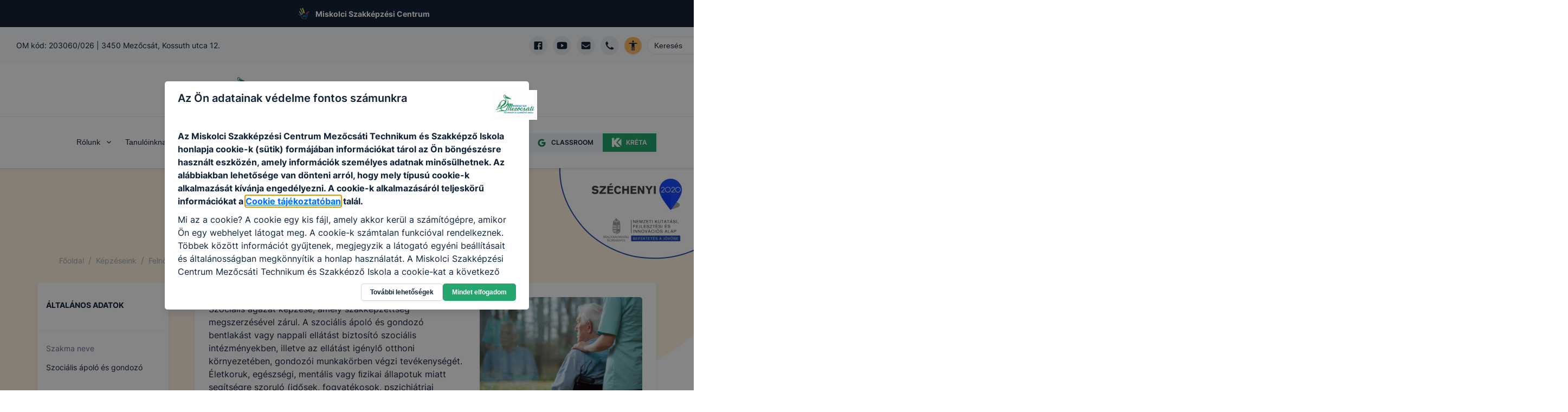

--- FILE ---
content_type: text/html; charset=utf-8
request_url: https://www.csatigimi.hu/kepzeseink/felnott/szocialis-apolo-es-gondozo
body_size: 61124
content:
<!DOCTYPE html><html lang="hu"><head><meta charSet="utf-8"/><link rel="preload" href="/fonts/inter-v2-latin-ext-regular.woff2" as="font" type="font/woff2" crossorigin="anonymous"/><link rel="preload" href="/fonts/inter-v2-latin-ext-500.woff2" as="font" type="font/woff2" crossorigin="anonymous"/><link rel="preload" href="/fonts/inter-v2-latin-ext-600.woff2" as="font" type="font/woff2" crossorigin="anonymous"/><link rel="preload" href="/fonts/inter-v2-latin-ext-700.woff2" as="font" type="font/woff2" crossorigin="anonymous"/><meta name="description" content="-"/><meta property="og:description" content="-"/><meta property="og:type" content="website"/><meta property="og:image" content="https://cms.mezocsat.intezmeny.edir.hu/uploads/Logo_09ba041175.png"/><meta property="og:image:alt" content="Intézmény logo"/><meta property="og:image:type" content="image/png"/><meta property="og:image:width" content="1248"/><meta property="og:image:height" content="832"/><meta property="og:locale" content="hu_HU"/><meta property="og:site_name" content="Miskolci SZC Mezőcsáti Technikum és Szakképző Iskola | EDIR"/><meta name="viewport" content="width=device-width, initial-scale=1"/><link rel="shortcut icon" type="image/jpeg" href="https://cms.mezocsat.intezmeny.edir.hu/uploads/thumbnail_gimi_logo2_b60ba07609.jpg"/><title>Szociális ápoló és gondozó | Miskolci SZC Mezőcsáti Technikum és Szakképző Iskola | EDIR</title><meta name="robots" content="index,follow"/><meta property="og:title" content="Szociális ápoló és gondozó"/><meta name="next-head-count" content="20"/><link rel="preload" href="/_next/static/css/58bcc58f6d2fb649.css" as="style"/><link rel="stylesheet" href="/_next/static/css/58bcc58f6d2fb649.css" data-n-g=""/><noscript data-n-css=""></noscript><script defer="" nomodule="" src="/_next/static/chunks/polyfills-c67a75d1b6f99dc8.js"></script><script src="/_next/static/chunks/webpack-84a3d958ca2d1b1f.js" defer=""></script><script src="/_next/static/chunks/framework-b7a73c03c691b250.js" defer=""></script><script src="/_next/static/chunks/main-6de40ef4cb3ba8f7.js" defer=""></script><script src="/_next/static/chunks/pages/_app-62517ada198d64c1.js" defer=""></script><script src="/_next/static/chunks/c9a17e9e-fb5e82b8adfd552d.js" defer=""></script><script src="/_next/static/chunks/1941-74f9dc79b9a02913.js" defer=""></script><script src="/_next/static/chunks/4520-447c05037eca64a7.js" defer=""></script><script src="/_next/static/chunks/8321-92dd01d65c51f92c.js" defer=""></script><script src="/_next/static/chunks/pages/kepzeseink/felnott/%5Bprofession%5D-ec278e6306b4362f.js" defer=""></script><script src="/_next/static/Y0xVy54w13WeiSi5mSCuP/_buildManifest.js" defer=""></script><script src="/_next/static/Y0xVy54w13WeiSi5mSCuP/_ssgManifest.js" defer=""></script></head><body><div id="__next"><style data-emotion="css-global 7f81wi">:host,:root,[data-theme]{--chakra-ring-inset:var(--chakra-empty,/*!*/ /*!*/);--chakra-ring-offset-width:0px;--chakra-ring-offset-color:#fff;--chakra-ring-color:rgba(66, 153, 225, 0.6);--chakra-ring-offset-shadow:0 0 #0000;--chakra-ring-shadow:0 0 #0000;--chakra-space-x-reverse:0;--chakra-space-y-reverse:0;--chakra-colors-transparent:transparent;--chakra-colors-current:currentColor;--chakra-colors-black:#000000;--chakra-colors-white:#FFFFFF;--chakra-colors-whiteAlpha-50:rgba(255, 255, 255, 0.04);--chakra-colors-whiteAlpha-100:rgba(255, 255, 255, 0.06);--chakra-colors-whiteAlpha-200:rgba(255, 255, 255, 0.08);--chakra-colors-whiteAlpha-300:rgba(255, 255, 255, 0.16);--chakra-colors-whiteAlpha-400:rgba(255, 255, 255, 0.24);--chakra-colors-whiteAlpha-500:rgba(255, 255, 255, 0.36);--chakra-colors-whiteAlpha-600:rgba(255, 255, 255, 0.48);--chakra-colors-whiteAlpha-700:rgba(255, 255, 255, 0.64);--chakra-colors-whiteAlpha-800:rgba(255, 255, 255, 0.80);--chakra-colors-whiteAlpha-900:rgba(255, 255, 255, 0.92);--chakra-colors-blackAlpha-50:rgba(0, 0, 0, 0.04);--chakra-colors-blackAlpha-100:rgba(0, 0, 0, 0.06);--chakra-colors-blackAlpha-200:rgba(0, 0, 0, 0.08);--chakra-colors-blackAlpha-300:rgba(0, 0, 0, 0.16);--chakra-colors-blackAlpha-400:rgba(0, 0, 0, 0.24);--chakra-colors-blackAlpha-500:rgba(0, 0, 0, 0.36);--chakra-colors-blackAlpha-600:rgba(0, 0, 0, 0.48);--chakra-colors-blackAlpha-700:rgba(0, 0, 0, 0.64);--chakra-colors-blackAlpha-800:rgba(0, 0, 0, 0.80);--chakra-colors-blackAlpha-900:rgba(0, 0, 0, 0.92);--chakra-colors-gray-50:#F7FAFC;--chakra-colors-gray-100:#EDF2F7;--chakra-colors-gray-200:#E2E8F0;--chakra-colors-gray-300:#CBD5E0;--chakra-colors-gray-400:#A0AEC0;--chakra-colors-gray-500:#718096;--chakra-colors-gray-600:#4A5568;--chakra-colors-gray-700:#2D3748;--chakra-colors-gray-800:#1A202C;--chakra-colors-gray-900:#171923;--chakra-colors-red-50:#FFF5F5;--chakra-colors-red-100:#FED7D7;--chakra-colors-red-400:#c0392b;--chakra-colors-red-500:#C53030;--chakra-colors-red-600:#E53E3E;--chakra-colors-red-700:#9B2C2C;--chakra-colors-red-800:#822727;--chakra-colors-red-900:#63171B;--chakra-colors-red-btnCol:white;--chakra-colors-orange-50:#FFFAF0;--chakra-colors-orange-100:#FBEFE3;--chakra-colors-orange-400:#EA7034;--chakra-colors-orange-500:#CC4C0D;--chakra-colors-orange-600:#DD6B20;--chakra-colors-orange-700:#9C4221;--chakra-colors-orange-800:#7B341E;--chakra-colors-orange-900:#652B19;--chakra-colors-orange-btnCol:white;--chakra-colors-yellow-50:#FFFFF0;--chakra-colors-yellow-100:#fef3e2;--chakra-colors-yellow-200:#fff7e0;--chakra-colors-yellow-300:#ffefc1;--chakra-colors-yellow-400:#ecba28;--chakra-colors-yellow-500:#EAAE36;--chakra-colors-yellow-600:#C89328;--chakra-colors-yellow-700:#975A16;--chakra-colors-yellow-800:#744210;--chakra-colors-yellow-900:#5F370E;--chakra-colors-yellow-btnCol:black;--chakra-colors-green-50:#F0FFF4;--chakra-colors-green-100:#eff9f1;--chakra-colors-green-200:#dff4e4;--chakra-colors-green-300:#bfe9c9;--chakra-colors-green-400:#24a66e;--chakra-colors-green-500:#148454;--chakra-colors-green-600:#166a46;--chakra-colors-green-700:#276749;--chakra-colors-green-800:#22543D;--chakra-colors-green-900:#1C4532;--chakra-colors-green-btnCol:white;--chakra-colors-teal-50:#E6FFFA;--chakra-colors-teal-100:#E1FBF7;--chakra-colors-teal-400:#319795;--chakra-colors-teal-500:#2C7A7B;--chakra-colors-teal-600:#319795;--chakra-colors-teal-700:#285E61;--chakra-colors-teal-800:#234E52;--chakra-colors-teal-900:#1D4044;--chakra-colors-teal-btnCol:white;--chakra-colors-blue-50:#ebf8ff;--chakra-colors-blue-100:#e5f0ff;--chakra-colors-blue-200:#cce2ff;--chakra-colors-blue-300:#99c6ff;--chakra-colors-blue-400:#0070ff;--chakra-colors-blue-500:#0859bf;--chakra-colors-blue-600:#0b3f80;--chakra-colors-blue-700:#2c5282;--chakra-colors-blue-800:#2a4365;--chakra-colors-blue-900:#1A365D;--chakra-colors-blue-btnCol:white;--chakra-colors-cyan-50:#EDFDFD;--chakra-colors-cyan-100:#E0FAFF;--chakra-colors-cyan-400:#15A8C6;--chakra-colors-cyan-500:#1193A8;--chakra-colors-cyan-600:#00B5D8;--chakra-colors-cyan-700:#0987A0;--chakra-colors-cyan-800:#086F83;--chakra-colors-cyan-900:#065666;--chakra-colors-cyan-btnCol:white;--chakra-colors-purple-50:#FAF5FF;--chakra-colors-purple-100:#f4effd;--chakra-colors-purple-200:#ebe0fc;--chakra-colors-purple-300:#d7c2f8;--chakra-colors-purple-400:#8746ef;--chakra-colors-purple-500:#54279b;--chakra-colors-purple-600:#301965;--chakra-colors-purple-700:#553C9A;--chakra-colors-purple-800:#44337A;--chakra-colors-purple-900:#322659;--chakra-colors-purple-btnCol:white;--chakra-colors-pink-50:#FFF5F7;--chakra-colors-pink-100:#FED7E2;--chakra-colors-pink-200:#FBB6CE;--chakra-colors-pink-300:#F687B3;--chakra-colors-pink-400:#ED64A6;--chakra-colors-pink-500:#D53F8C;--chakra-colors-pink-600:#B83280;--chakra-colors-pink-700:#97266D;--chakra-colors-pink-800:#702459;--chakra-colors-pink-900:#521B41;--chakra-colors-linkedin-50:#E8F4F9;--chakra-colors-linkedin-100:#CFEDFB;--chakra-colors-linkedin-200:#9BDAF3;--chakra-colors-linkedin-300:#68C7EC;--chakra-colors-linkedin-400:#34B3E4;--chakra-colors-linkedin-500:#00A0DC;--chakra-colors-linkedin-600:#008CC9;--chakra-colors-linkedin-700:#0077B5;--chakra-colors-linkedin-800:#005E93;--chakra-colors-linkedin-900:#004471;--chakra-colors-facebook-50:#E8F4F9;--chakra-colors-facebook-100:#D9DEE9;--chakra-colors-facebook-200:#B7C2DA;--chakra-colors-facebook-300:#6482C0;--chakra-colors-facebook-400:#4267B2;--chakra-colors-facebook-500:#385898;--chakra-colors-facebook-600:#314E89;--chakra-colors-facebook-700:#29487D;--chakra-colors-facebook-800:#223B67;--chakra-colors-facebook-900:#1E355B;--chakra-colors-messenger-50:#D0E6FF;--chakra-colors-messenger-100:#B9DAFF;--chakra-colors-messenger-200:#A2CDFF;--chakra-colors-messenger-300:#7AB8FF;--chakra-colors-messenger-400:#2E90FF;--chakra-colors-messenger-500:#0078FF;--chakra-colors-messenger-600:#0063D1;--chakra-colors-messenger-700:#0052AC;--chakra-colors-messenger-800:#003C7E;--chakra-colors-messenger-900:#002C5C;--chakra-colors-whatsapp-50:#dffeec;--chakra-colors-whatsapp-100:#b9f5d0;--chakra-colors-whatsapp-200:#90edb3;--chakra-colors-whatsapp-300:#65e495;--chakra-colors-whatsapp-400:#3cdd78;--chakra-colors-whatsapp-500:#22c35e;--chakra-colors-whatsapp-600:#179848;--chakra-colors-whatsapp-700:#0c6c33;--chakra-colors-whatsapp-800:#01421c;--chakra-colors-whatsapp-900:#001803;--chakra-colors-twitter-50:#E5F4FD;--chakra-colors-twitter-100:#C8E9FB;--chakra-colors-twitter-200:#A8DCFA;--chakra-colors-twitter-300:#83CDF7;--chakra-colors-twitter-400:#57BBF5;--chakra-colors-twitter-500:#1DA1F2;--chakra-colors-twitter-600:#1A94DA;--chakra-colors-twitter-700:#1681BF;--chakra-colors-twitter-800:#136B9E;--chakra-colors-twitter-900:#0D4D71;--chakra-colors-telegram-50:#E3F2F9;--chakra-colors-telegram-100:#C5E4F3;--chakra-colors-telegram-200:#A2D4EC;--chakra-colors-telegram-300:#7AC1E4;--chakra-colors-telegram-400:#47A9DA;--chakra-colors-telegram-500:#0088CC;--chakra-colors-telegram-600:#007AB8;--chakra-colors-telegram-700:#006BA1;--chakra-colors-telegram-800:#005885;--chakra-colors-telegram-900:#003F5E;--chakra-colors-coffee-100:#E8E4D9;--chakra-colors-coffee-400:#7D614A;--chakra-colors-coffee-500:#6D513A;--chakra-colors-coffee-600:#5D412A;--chakra-colors-coffee-btnCol:white;--chakra-colors-winterblue-100:#E7EDF7;--chakra-colors-winterblue-400:#2C548C;--chakra-colors-winterblue-500:#1C447C;--chakra-colors-winterblue-600:#0C346C;--chakra-colors-winterblue-btnCol:white;--chakra-colors-contessa-100:#F8E8E8;--chakra-colors-contessa-400:#B74D4B;--chakra-colors-contessa-500:#A73D3B;--chakra-colors-contessa-600:#972D2B;--chakra-colors-contessa-btnCol:white;--chakra-colors-matterhorn-100:#EFE8E5;--chakra-colors-matterhorn-400:#936563;--chakra-colors-matterhorn-500:#835553;--chakra-colors-matterhorn-600:#734543;--chakra-colors-matterhorn-btnCol:white;--chakra-colors-orangepeel-100:#FAE9CB;--chakra-colors-orangepeel-400:#CA5715;--chakra-colors-orangepeel-500:#BA4705;--chakra-colors-orangepeel-600:#AA3700;--chakra-colors-orangepeel-btnCol:white;--chakra-colors-puertorico-100:#C7FFF4;--chakra-colors-puertorico-400:#00A393;--chakra-colors-puertorico-500:#009383;--chakra-colors-puertorico-600:#008373;--chakra-colors-puertorico-btnCol:white;--chakra-colors-fuchsia-100:#FCE8FF;--chakra-colors-fuchsia-400:#BC26D3;--chakra-colors-fuchsia-500:#AC16C3;--chakra-colors-fuchsia-600:#9C06B3;--chakra-colors-fuchsia-btnCol:white;--chakra-colors-rainforest-100:#D7F4E8;--chakra-colors-rainforest-400:#177863;--chakra-colors-rainforest-500:#076853;--chakra-colors-rainforest-600:#005843;--chakra-colors-rainforest-btnCol:white;--chakra-colors-accessibility:#ffbc65;--chakra-colors-darkBlue:#112338;--chakra-colors-grey-100:#f8f9fa;--chakra-colors-grey-200:#e7ebef;--chakra-colors-grey-300:#eff3f6;--chakra-colors-grey-400:#a2b2c2;--chakra-colors-grey-500:#67748d;--chakra-colors-grey-600:#f7faff;--chakra-colors-grey-700:rgba(23, 62, 103, 0.4);--chakra-colors-grey-800:rgba(17, 35, 56, 0.1);--chakra-colors-grey-900:#f5f8fa;--chakra-borders-none:0;--chakra-borders-1px:1px solid;--chakra-borders-2px:2px solid;--chakra-borders-4px:4px solid;--chakra-borders-8px:8px solid;--chakra-fonts-heading:Inter,sans-serif;--chakra-fonts-body:Inter,sans-serif;--chakra-fonts-mono:SFMono-Regular,Menlo,Monaco,Consolas,"Liberation Mono","Courier New",monospace;--chakra-fontSizes-3xs:0.45rem;--chakra-fontSizes-2xs:0.625rem;--chakra-fontSizes-xs:12px;--chakra-fontSizes-sm:14px;--chakra-fontSizes-md:16px;--chakra-fontSizes-lg:18px;--chakra-fontSizes-xl:20px;--chakra-fontSizes-2xl:22px;--chakra-fontSizes-3xl:24px;--chakra-fontSizes-4xl:32px;--chakra-fontSizes-5xl:40px;--chakra-fontSizes-6xl:56px;--chakra-fontSizes-7xl:4.5rem;--chakra-fontSizes-8xl:6rem;--chakra-fontSizes-9xl:8rem;--chakra-fontWeights-hairline:100;--chakra-fontWeights-thin:200;--chakra-fontWeights-light:300;--chakra-fontWeights-normal:400;--chakra-fontWeights-medium:500;--chakra-fontWeights-semibold:600;--chakra-fontWeights-bold:700;--chakra-fontWeights-extrabold:800;--chakra-fontWeights-black:900;--chakra-letterSpacings-tighter:-0.05em;--chakra-letterSpacings-tight:-0.025em;--chakra-letterSpacings-normal:0;--chakra-letterSpacings-wide:0.025em;--chakra-letterSpacings-wider:0.05em;--chakra-letterSpacings-widest:0.1em;--chakra-lineHeights-3:.75rem;--chakra-lineHeights-4:1rem;--chakra-lineHeights-5:1.25rem;--chakra-lineHeights-6:1.5rem;--chakra-lineHeights-7:1.75rem;--chakra-lineHeights-8:2rem;--chakra-lineHeights-9:2.25rem;--chakra-lineHeights-10:2.5rem;--chakra-lineHeights-normal:normal;--chakra-lineHeights-none:1;--chakra-lineHeights-shorter:1.25;--chakra-lineHeights-short:1.375;--chakra-lineHeights-base:1.5;--chakra-lineHeights-tall:1.625;--chakra-lineHeights-taller:2;--chakra-radii-none:0;--chakra-radii-sm:3px;--chakra-radii-base:0.25rem;--chakra-radii-md:5px;--chakra-radii-lg:10px;--chakra-radii-xl:0.75rem;--chakra-radii-2xl:1rem;--chakra-radii-3xl:1.5rem;--chakra-radii-full:9999px;--chakra-space-1:0.25rem;--chakra-space-2:0.5rem;--chakra-space-3:0.75rem;--chakra-space-4:1rem;--chakra-space-5:1.25rem;--chakra-space-6:1.5rem;--chakra-space-7:1.75rem;--chakra-space-8:2rem;--chakra-space-9:2.25rem;--chakra-space-10:2.5rem;--chakra-space-12:3rem;--chakra-space-14:3.5rem;--chakra-space-16:4rem;--chakra-space-20:5rem;--chakra-space-24:6rem;--chakra-space-28:7rem;--chakra-space-32:8rem;--chakra-space-36:9rem;--chakra-space-40:10rem;--chakra-space-44:11rem;--chakra-space-48:12rem;--chakra-space-52:13rem;--chakra-space-56:14rem;--chakra-space-60:15rem;--chakra-space-64:16rem;--chakra-space-72:18rem;--chakra-space-80:20rem;--chakra-space-96:24rem;--chakra-space-px:1px;--chakra-space-0-5:0.125rem;--chakra-space-1-5:0.375rem;--chakra-space-2-5:0.625rem;--chakra-space-3-5:0.875rem;--chakra-shadows-xs:0 0 0 1px rgba(0, 0, 0, 0.05);--chakra-shadows-sm:0 1px 2px 0 rgba(0, 0, 0, 0.05);--chakra-shadows-base:0 1px 3px 0 rgba(0, 0, 0, 0.1),0 1px 2px 0 rgba(0, 0, 0, 0.06);--chakra-shadows-md:0 3px 4px 0 rgba(10, 31, 68, 0.1),0 0 1px 0 rgba(10, 31, 68, 0.08);--chakra-shadows-lg:0 8px 10px 0 rgba(10, 31, 68, 0.1),0 0 1px 0 rgba(10, 31, 68, 0.08);--chakra-shadows-xl:0 20px 25px -5px rgba(0, 0, 0, 0.1),0 10px 10px -5px rgba(0, 0, 0, 0.04);--chakra-shadows-2xl:0 25px 50px -12px rgba(0, 0, 0, 0.25);--chakra-shadows-outline:0 0 0 3px rgba(66, 153, 225, 0.6);--chakra-shadows-inner:inset 0 2px 4px 0 rgba(0,0,0,0.06);--chakra-shadows-none:none;--chakra-shadows-dark-lg:rgba(0, 0, 0, 0.1) 0px 0px 0px 1px,rgba(0, 0, 0, 0.2) 0px 5px 10px,rgba(0, 0, 0, 0.4) 0px 15px 40px;--chakra-sizes-1:0.25rem;--chakra-sizes-2:0.5rem;--chakra-sizes-3:0.75rem;--chakra-sizes-4:1rem;--chakra-sizes-5:1.25rem;--chakra-sizes-6:1.5rem;--chakra-sizes-7:1.75rem;--chakra-sizes-8:2rem;--chakra-sizes-9:2.25rem;--chakra-sizes-10:2.5rem;--chakra-sizes-12:3rem;--chakra-sizes-14:3.5rem;--chakra-sizes-16:4rem;--chakra-sizes-20:5rem;--chakra-sizes-24:6rem;--chakra-sizes-28:7rem;--chakra-sizes-32:8rem;--chakra-sizes-36:9rem;--chakra-sizes-40:10rem;--chakra-sizes-44:11rem;--chakra-sizes-48:12rem;--chakra-sizes-52:13rem;--chakra-sizes-56:14rem;--chakra-sizes-60:15rem;--chakra-sizes-64:16rem;--chakra-sizes-72:18rem;--chakra-sizes-80:20rem;--chakra-sizes-96:24rem;--chakra-sizes-px:1px;--chakra-sizes-0-5:0.125rem;--chakra-sizes-1-5:0.375rem;--chakra-sizes-2-5:0.625rem;--chakra-sizes-3-5:0.875rem;--chakra-sizes-max:max-content;--chakra-sizes-min:min-content;--chakra-sizes-full:100%;--chakra-sizes-3xs:14rem;--chakra-sizes-2xs:16rem;--chakra-sizes-xs:20rem;--chakra-sizes-sm:24rem;--chakra-sizes-md:28rem;--chakra-sizes-lg:32rem;--chakra-sizes-xl:36rem;--chakra-sizes-2xl:42rem;--chakra-sizes-3xl:48rem;--chakra-sizes-4xl:56rem;--chakra-sizes-5xl:64rem;--chakra-sizes-6xl:72rem;--chakra-sizes-7xl:80rem;--chakra-sizes-8xl:90rem;--chakra-sizes-prose:60ch;--chakra-sizes-container-sm:640px;--chakra-sizes-container-md:768px;--chakra-sizes-container-lg:1024px;--chakra-sizes-container-xl:1280px;--chakra-zIndices-hide:-1;--chakra-zIndices-auto:auto;--chakra-zIndices-base:0;--chakra-zIndices-docked:10;--chakra-zIndices-dropdown:1000;--chakra-zIndices-sticky:1100;--chakra-zIndices-banner:1200;--chakra-zIndices-overlay:1300;--chakra-zIndices-modal:1400;--chakra-zIndices-popover:1500;--chakra-zIndices-skipLink:1600;--chakra-zIndices-toast:1700;--chakra-zIndices-tooltip:1800;--chakra-transition-property-common:background-color,border-color,color,fill,stroke,opacity,box-shadow,transform;--chakra-transition-property-colors:background-color,border-color,color,fill,stroke;--chakra-transition-property-dimensions:width,height;--chakra-transition-property-position:left,right,top,bottom;--chakra-transition-property-background:background-color,background-image,background-position;--chakra-transition-easing-ease-in:cubic-bezier(0.4, 0, 1, 1);--chakra-transition-easing-ease-out:cubic-bezier(0, 0, 0.2, 1);--chakra-transition-easing-ease-in-out:cubic-bezier(0.4, 0, 0.2, 1);--chakra-transition-duration-ultra-fast:50ms;--chakra-transition-duration-faster:100ms;--chakra-transition-duration-fast:150ms;--chakra-transition-duration-normal:200ms;--chakra-transition-duration-slow:300ms;--chakra-transition-duration-slower:400ms;--chakra-transition-duration-ultra-slow:500ms;--chakra-blur-none:0;--chakra-blur-sm:4px;--chakra-blur-base:8px;--chakra-blur-md:12px;--chakra-blur-lg:16px;--chakra-blur-xl:24px;--chakra-blur-2xl:40px;--chakra-blur-3xl:64px;--chakra-breakpoints-base:0em;--chakra-breakpoints-sm:30em;--chakra-breakpoints-md:48em;--chakra-breakpoints-lg:62em;--chakra-breakpoints-xl:80em;--chakra-breakpoints-2xl:96em;}.chakra-ui-light :host:not([data-theme]),.chakra-ui-light :root:not([data-theme]),.chakra-ui-light [data-theme]:not([data-theme]),[data-theme=light] :host:not([data-theme]),[data-theme=light] :root:not([data-theme]),[data-theme=light] [data-theme]:not([data-theme]),:host[data-theme=light],:root[data-theme=light],[data-theme][data-theme=light]{--chakra-colors-chakra-body-text:var(--chakra-colors-gray-800);--chakra-colors-chakra-body-bg:var(--chakra-colors-white);--chakra-colors-chakra-border-color:var(--chakra-colors-gray-200);--chakra-colors-chakra-subtle-bg:var(--chakra-colors-gray-100);--chakra-colors-chakra-placeholder-color:var(--chakra-colors-gray-500);}.chakra-ui-dark :host:not([data-theme]),.chakra-ui-dark :root:not([data-theme]),.chakra-ui-dark [data-theme]:not([data-theme]),[data-theme=dark] :host:not([data-theme]),[data-theme=dark] :root:not([data-theme]),[data-theme=dark] [data-theme]:not([data-theme]),:host[data-theme=dark],:root[data-theme=dark],[data-theme][data-theme=dark]{--chakra-colors-chakra-body-text:var(--chakra-colors-whiteAlpha-900);--chakra-colors-chakra-body-bg:var(--chakra-colors-gray-800);--chakra-colors-chakra-border-color:var(--chakra-colors-whiteAlpha-300);--chakra-colors-chakra-subtle-bg:var(--chakra-colors-gray-700);--chakra-colors-chakra-placeholder-color:var(--chakra-colors-whiteAlpha-400);}</style><style data-emotion="css-global fubdgu">html{line-height:1.5;-webkit-text-size-adjust:100%;font-family:system-ui,sans-serif;-webkit-font-smoothing:antialiased;text-rendering:optimizeLegibility;-moz-osx-font-smoothing:grayscale;touch-action:manipulation;}body{position:relative;min-height:100%;margin:0;font-feature-settings:"kern";}:where(*, *::before, *::after){border-width:0;border-style:solid;box-sizing:border-box;word-wrap:break-word;}main{display:block;}hr{border-top-width:1px;box-sizing:content-box;height:0;overflow:visible;}:where(pre, code, kbd,samp){font-family:SFMono-Regular,Menlo,Monaco,Consolas,monospace;font-size:1em;}a{background-color:transparent;color:inherit;-webkit-text-decoration:inherit;text-decoration:inherit;}abbr[title]{border-bottom:none;-webkit-text-decoration:underline;text-decoration:underline;-webkit-text-decoration:underline dotted;-webkit-text-decoration:underline dotted;text-decoration:underline dotted;}:where(b, strong){font-weight:bold;}small{font-size:80%;}:where(sub,sup){font-size:75%;line-height:0;position:relative;vertical-align:baseline;}sub{bottom:-0.25em;}sup{top:-0.5em;}img{border-style:none;}:where(button, input, optgroup, select, textarea){font-family:inherit;font-size:100%;line-height:1.15;margin:0;}:where(button, input){overflow:visible;}:where(button, select){text-transform:none;}:where(
          button::-moz-focus-inner,
          [type="button"]::-moz-focus-inner,
          [type="reset"]::-moz-focus-inner,
          [type="submit"]::-moz-focus-inner
        ){border-style:none;padding:0;}fieldset{padding:0.35em 0.75em 0.625em;}legend{box-sizing:border-box;color:inherit;display:table;max-width:100%;padding:0;white-space:normal;}progress{vertical-align:baseline;}textarea{overflow:auto;}:where([type="checkbox"], [type="radio"]){box-sizing:border-box;padding:0;}input[type="number"]::-webkit-inner-spin-button,input[type="number"]::-webkit-outer-spin-button{-webkit-appearance:none!important;}input[type="number"]{-moz-appearance:textfield;}input[type="search"]{-webkit-appearance:textfield;outline-offset:-2px;}input[type="search"]::-webkit-search-decoration{-webkit-appearance:none!important;}::-webkit-file-upload-button{-webkit-appearance:button;font:inherit;}details{display:block;}summary{display:-webkit-box;display:-webkit-list-item;display:-ms-list-itembox;display:list-item;}template{display:none;}[hidden]{display:none!important;}:where(
          blockquote,
          dl,
          dd,
          h1,
          h2,
          h3,
          h4,
          h5,
          h6,
          hr,
          figure,
          p,
          pre
        ){margin:0;}button{background:transparent;padding:0;}fieldset{margin:0;padding:0;}:where(ol, ul){margin:0;padding:0;}textarea{resize:vertical;}:where(button, [role="button"]){cursor:pointer;}button::-moz-focus-inner{border:0!important;}table{border-collapse:collapse;}:where(h1, h2, h3, h4, h5, h6){font-size:inherit;font-weight:inherit;}:where(button, input, optgroup, select, textarea){padding:0;line-height:inherit;color:inherit;}:where(img, svg, video, canvas, audio, iframe, embed, object){display:block;}:where(img, video){max-width:100%;height:auto;}[data-js-focus-visible] :focus:not([data-focus-visible-added]):not(
          [data-focus-visible-disabled]
        ){outline:none;box-shadow:none;}select::-ms-expand{display:none;}:root,:host{--chakra-vh:100vh;}@supports (height: -webkit-fill-available){:root,:host{--chakra-vh:-webkit-fill-available;}}@supports (height: -moz-fill-available){:root,:host{--chakra-vh:-moz-fill-available;}}@supports (height: 100dvh){:root,:host{--chakra-vh:100dvh;}}</style><style data-emotion="css-global 18gzei9">body{font-family:var(--chakra-fonts-body);color:var(--chakra-colors-darkBlue);background:var(--chakra-colors-white);transition-property:background-color;transition-duration:var(--chakra-transition-duration-normal);line-height:var(--chakra-lineHeights-base);-webkit-transition:background-color 0.2s;transition:background-color 0.2s;font-size:var(--chakra-fontSizes-md);overflow-x:hidden;}*::-webkit-input-placeholder{color:var(--chakra-colors-grey-400);}*::-moz-placeholder{color:var(--chakra-colors-grey-400);}*:-ms-input-placeholder{color:var(--chakra-colors-grey-400);}*::placeholder{color:var(--chakra-colors-grey-400);}*,*::before,::after{border-color:var(--chakra-colors-grey-200);word-wrap:break-word;}html{scroll-behavior:smooth;}*:not(html){scrollbar-width:thin;}::-webkit-scrollbar{width:6px;background-color:#eff0f1;}::-webkit-scrollbar-thumb{background:#a2a5a5;border-radius:3px;}a{color:inherit;-webkit-text-decoration:initial;text-decoration:initial;}section{margin-bottom:70px;}@media screen and (min-width: 30em){section{margin-bottom:90px;}}@media screen and (min-width: 48em){section{margin-bottom:110px;}}.tinyMCE >div{display:inline-block;}.tinyMCE a{color:var(--chakra-colors-blue-400);-webkit-text-decoration:underline;text-decoration:underline;}.tinyMCE a:hover,.tinyMCE a[data-hover]{background:inherit;color:var(--chakra-colors-blue-400);}.tinyMCE h1{font-size:var(--chakra-fontSizes-xl);margin-bottom:var(--chakra-space-4);margin-top:var(--chakra-space-4);}.tinyMCE h2{font-size:var(--chakra-fontSizes-lg);font-weight:600;margin-bottom:var(--chakra-space-4);margin-top:var(--chakra-space-4);}.tinyMCE h3{font-size:var(--chakra-fontSizes-md);font-weight:600;margin-bottom:var(--chakra-space-4);margin-top:var(--chakra-space-4);}.tinyMCE h4{font-size:var(--chakra-fontSizes-sm);font-weight:600;margin-bottom:var(--chakra-space-4);margin-top:var(--chakra-space-4);}.tinyMCE h5{font-size:var(--chakra-fontSizes-xs);font-weight:600;margin-bottom:var(--chakra-space-4);margin-top:var(--chakra-space-4);}.tinyMCE h6{font-size:var(--chakra-fontSizes-xs);font-weight:500;margin-bottom:var(--chakra-space-4);margin-top:var(--chakra-space-4);}.tinyMCE p{margin-top:10px;margin-bottom:10px;}.tinyMCE ul,.tinyMCE ol{padding-left:3ch;}.tinyMCE img{border-radius:var(--chakra-radii-md);}.tinyMCE figure.image{display:inline-block;}.tinyMCE figure.align-left{float:none;margin-right:0px;}@media screen and (min-width: 30em){.tinyMCE figure.align-left{float:none;margin-right:0px;}}@media screen and (min-width: 48em){.tinyMCE figure.align-left{float:left;margin-right:20px;}}.tinyMCE figure.align-right{float:none;margin-left:0px;}@media screen and (min-width: 30em){.tinyMCE figure.align-right{float:none;margin-left:0px;}}@media screen and (min-width: 48em){.tinyMCE figure.align-right{float:right;margin-left:20px;}}.tinyMCE figure.image figcaption{font-size:var(--chakra-fontSizes-xs);color:var(--chakra-colors-grey-500);margin-top:4px;}.tinyMCE figure.image img{object-fit:cover;}.tinyMCE div.table-wrap{width:100%;overflow-x:auto;}.tinyMCE table{border-width:1px;border-color:var(--chakra-colors-grey-400);border-collapse:collapse;margin-top:10px;margin-bottom:10px;background:var(--chakra-colors-grey-300);}.tinyMCE td{padding:5px;border-width:1px;border-color:var(--chakra-colors-grey-400);}.tinyMCE blockquote{border:0;font-size:var(--chakra-fontSizes-lg);font-weight:var(--chakra-fontWeights-semibold);font-style:italic;margin:1.5rem 1rem 1.5rem 1rem;max-width:800px;-webkit-padding-start:0px;padding-inline-start:0px;-webkit-padding-end:0px;padding-inline-end:0px;padding-top:2rem;padding-bottom:2rem;position:relative;}@media screen and (min-width: 30em){.tinyMCE blockquote{-webkit-padding-start:0px;padding-inline-start:0px;-webkit-padding-end:0px;padding-inline-end:0px;padding-top:2rem;padding-bottom:2rem;}}@media screen and (min-width: 48em){.tinyMCE blockquote{-webkit-padding-start:4rem;padding-inline-start:4rem;-webkit-padding-end:4rem;padding-inline-end:4rem;padding-top:0px;padding-bottom:0px;}}.tinyMCE blockquote::before{color:var(--chakra-colors-grey-400);content:"“";font-family:Times New Roman;font-style:italic;font-size:8em;left:-0.18em;top:-0.5em;pointer-events:none;position:absolute;}.tinyMCE iframe{max-width:100%;max-height:300px;}@media screen and (min-width: 30em){.tinyMCE iframe{max-height:400px;}}@media screen and (min-width: 48em){.tinyMCE iframe{max-height:unset;}}</style><style data-emotion="css zf0iqh">.css-zf0iqh{display:-webkit-box;display:-webkit-flex;display:-ms-flexbox;display:flex;-webkit-flex-direction:column;-ms-flex-direction:column;flex-direction:column;min-height:100vh;}</style><div class="css-zf0iqh"><style data-emotion="css 1b9nurs">.css-1b9nurs{width:100%;-webkit-margin-start:auto;margin-inline-start:auto;-webkit-margin-end:auto;margin-inline-end:auto;max-width:100%;-webkit-padding-start:1rem;padding-inline-start:1rem;-webkit-padding-end:1rem;padding-inline-end:1rem;overflow-x:visible;display:none;background:var(--chakra-colors-darkBlue);height:50px;}@media screen and (min-width: 30em){.css-1b9nurs{-webkit-padding-start:1rem;padding-inline-start:1rem;-webkit-padding-end:1rem;padding-inline-end:1rem;display:none;}}@media screen and (min-width: 48em){.css-1b9nurs{-webkit-padding-start:30px;padding-inline-start:30px;-webkit-padding-end:30px;padding-inline-end:30px;display:block;}}</style><div class="chakra-container css-1b9nurs"><style data-emotion="css w6k0q9">.css-w6k0q9{display:-webkit-box;display:-webkit-flex;display:-ms-flexbox;display:flex;-webkit-align-items:center;-webkit-box-align:center;-ms-flex-align:center;align-items:center;-webkit-box-pack:center;-ms-flex-pack:center;-webkit-justify-content:center;justify-content:center;-webkit-flex-direction:row;-ms-flex-direction:row;flex-direction:row;margin-top:auto;margin-bottom:auto;height:100%;}.css-w6k0q9>*:not(style)~*:not(style){margin-top:0px;-webkit-margin-end:0px;margin-inline-end:0px;margin-bottom:0px;-webkit-margin-start:0.5rem;margin-inline-start:0.5rem;}</style><div class="chakra-stack css-w6k0q9"><style data-emotion="css 1wbyvze">.css-1wbyvze{object-fit:contain;height:26px;width:auto;}</style><img alt="SZC logo" src="https://cms.mezocsat.intezmeny.edir.hu/uploads/thumbnail_szc_logo4_b0bcc09069.png" class="chakra-image css-1wbyvze"/><style data-emotion="css 11k9s3d">.css-11k9s3d{color:var(--chakra-colors-white);font-size:var(--chakra-fontSizes-sm);font-weight:var(--chakra-fontWeights-bold);}</style><p class="chakra-text css-11k9s3d">Miskolci Szakképzési Centrum</p></div></div><style data-emotion="css 1megzch">.css-1megzch{width:100%;-webkit-margin-start:auto;margin-inline-start:auto;-webkit-margin-end:auto;margin-inline-end:auto;max-width:100%;-webkit-padding-start:1rem;padding-inline-start:1rem;-webkit-padding-end:1rem;padding-inline-end:1rem;overflow-x:visible;display:none;background:var(--chakra-colors-grey-600);}@media screen and (min-width: 30em){.css-1megzch{-webkit-padding-start:1rem;padding-inline-start:1rem;-webkit-padding-end:1rem;padding-inline-end:1rem;display:none;}}@media screen and (min-width: 48em){.css-1megzch{-webkit-padding-start:30px;padding-inline-start:30px;-webkit-padding-end:30px;padding-inline-end:30px;display:block;}}</style><div class="chakra-container css-1megzch" id="infobar"><style data-emotion="css 1hf48ou">.css-1hf48ou{display:-webkit-box;display:-webkit-flex;display:-ms-flexbox;display:flex;-webkit-align-items:center;-webkit-box-align:center;-ms-flex-align:center;align-items:center;-webkit-box-pack:justify;-webkit-justify-content:space-between;justify-content:space-between;padding-top:9px;padding-bottom:9px;}</style><div class="css-1hf48ou"><style data-emotion="css 1s6n3od">.css-1s6n3od{font-size:var(--chakra-fontSizes-sm);font-weight:var(--chakra-fontWeights-light);}</style><p class="chakra-text css-1s6n3od">OM kód: <!-- -->203060/026<!-- --> | <!-- -->3450 Mezőcsát, Kossuth utca 12.</p><style data-emotion="css c7pbt5">.css-c7pbt5{display:none;-webkit-align-items:center;-webkit-box-align:center;-ms-flex-align:center;align-items:center;-webkit-flex-direction:row;-ms-flex-direction:row;flex-direction:row;}.css-c7pbt5>*:not(style)~*:not(style){margin-top:0px;-webkit-margin-end:0px;margin-inline-end:0px;margin-bottom:0px;-webkit-margin-start:10px;margin-inline-start:10px;}@media screen and (min-width: 30em){.css-c7pbt5{display:none;}}@media screen and (min-width: 48em){.css-c7pbt5{display:-webkit-box;display:-webkit-flex;display:-ms-flexbox;display:flex;}}</style><div class="chakra-stack css-c7pbt5"><style data-emotion="css 1qslxdr">.css-1qslxdr{display:-webkit-inline-box;display:-webkit-inline-flex;display:-ms-inline-flexbox;display:inline-flex;-webkit-appearance:none;-moz-appearance:none;-ms-appearance:none;appearance:none;-webkit-align-items:center;-webkit-box-align:center;-ms-flex-align:center;align-items:center;-webkit-box-pack:center;-ms-flex-pack:center;-webkit-justify-content:center;justify-content:center;-webkit-user-select:none;-moz-user-select:none;-ms-user-select:none;user-select:none;position:relative;white-space:nowrap;vertical-align:middle;outline:2px solid transparent;outline-offset:2px;line-height:1.2;font-weight:var(--chakra-fontWeights-semibold);transition-property:var(--chakra-transition-property-common);transition-duration:var(--chakra-transition-duration-normal);box-shadow:var(--chakra-shadows-none);border:1px solid transparent;height:32px;min-width:32px;font-size:12px;-webkit-padding-start:var(--chakra-space-4);padding-inline-start:var(--chakra-space-4);-webkit-padding-end:var(--chakra-space-4);padding-inline-end:var(--chakra-space-4);background:var(--chakra-colors-grey-200);padding:0px;border-radius:var(--chakra-radii-full);}.css-1qslxdr:focus-visible,.css-1qslxdr[data-focus-visible]{box-shadow:var(--chakra-shadows-outline);}.css-1qslxdr:disabled,.css-1qslxdr[disabled],.css-1qslxdr[aria-disabled=true],.css-1qslxdr[data-disabled]{opacity:0.4;cursor:not-allowed;box-shadow:var(--chakra-shadows-none);}.css-1qslxdr:hover,.css-1qslxdr[data-hover]{background:var(--chakra-colors-gray-300);}.css-1qslxdr:hover:disabled,.css-1qslxdr[data-hover]:disabled,.css-1qslxdr:hover[disabled],.css-1qslxdr[data-hover][disabled],.css-1qslxdr:hover[aria-disabled=true],.css-1qslxdr[data-hover][aria-disabled=true],.css-1qslxdr:hover[data-disabled],.css-1qslxdr[data-hover][data-disabled]{background:initial;}</style><a class="chakra-button css-1qslxdr" aria-label="Facebook oldal megnyitása" href="https://www.facebook.com/Miskolci-SZC-Mez%C5%91cs%C3%A1ti-Gimn%C3%A1zium-%C3%A9s-Szakk%C3%A9pz%C5%91-Iskola-1657778281147854/" rel="noopener noreferrer" title="Facebook" target="_blank"><style data-emotion="css 1j8cdq4">.css-1j8cdq4{width:20px;height:20px;display:inline-block;line-height:1em;-webkit-flex-shrink:0;-ms-flex-negative:0;flex-shrink:0;color:currentColor;fill:var(--chakra-colors-darkBlue);}</style><svg xmlns="http://www.w3.org/2000/svg" width="20" height="20" viewBox="0 0 20 20" focusable="false" class="chakra-icon css-1j8cdq4" aria-hidden="true"><g fill="" fill-rule="evenodd"><g fill="" fill-rule="nonzero"><g><g><g><path d="M17.5 4.167v11.666c0 .92-.746 1.667-1.667 1.667h-3.125c-.23 0-.416-.187-.416-.417v-5h1.95c.198 0 .368-.139.408-.333l.3-1.5c.012-.06-.003-.124-.041-.172-.04-.048-.097-.077-.159-.078h-2.458V7.292c0-.115.093-.209.208-.209h2.083c.23 0 .417-.186.417-.416v-1.25c0-.23-.187-.417-.417-.417H12.5C11.12 5 10 6.12 10 7.5V10H8.975c-.23 0-.417.187-.417.417v1.25c0 .23.187.416.417.416H10v5c0 .23-.187.417-.417.417H4.167c-.92 0-1.667-.746-1.667-1.667V4.167c0-.92.746-1.667 1.667-1.667h11.666c.92 0 1.667.746 1.667 1.667z" transform="translate(-1132 -15) translate(962 9) translate(164) translate(6 6)"></path></g></g></g></g></g></svg></a><a class="chakra-button css-1qslxdr" aria-label="YouTube csatorna megnyitása" href="https://www.youtube.com/channel/UCkeCUpzY3BZXUEFMV87aMNg" target="_blank" title="YouTube" rel="noopener noreferrer"><svg xmlns="http://www.w3.org/2000/svg" width="20" height="20" viewBox="0 0 20 20" focusable="false" class="chakra-icon css-1j8cdq4" aria-hidden="true"><g fill="" fill-rule="evenodd"><g fill="" fill-rule="nonzero"><g><g><g><g><g><g><path d="M16.667 3.742l-1.217-.125c-3.64-.375-7.31-.375-10.95 0l-1.167.125c-1.44.162-2.522 1.392-2.5 2.841v6.834c-.022 1.45 1.06 2.679 2.5 2.841l1.217.125c3.64.375 7.31.375 10.95 0l1.167-.125c1.44-.162 2.522-1.392 2.5-2.841V6.583c.022-1.45-1.06-2.679-2.5-2.841zM12.5 10.517l-3.242 2.166c-.188.104-.417.103-.605-.002s-.309-.3-.32-.514V7.833c0-.23.129-.443.333-.55.204-.109.45-.096.642.034l3.242 2.166c.175.114.28.309.28.517 0 .208-.105.403-.28.517h-.05z" transform="translate(-396 -5011) translate(0 1479) translate(0 3274) translate(0 206) translate(31 40) translate(353) translate(12 12)"></path></g></g></g></g></g></g></g></g></svg></a><a class="chakra-button css-1qslxdr" aria-label="E-mail küldés" href="mailto:technikum@csatitechnikum.hu" title="E-mail" rel="noopener noreferrer" target="_blank"><style data-emotion="css 1gm3tio">.css-1gm3tio{width:20px;height:20px;display:inline-block;line-height:1em;-webkit-flex-shrink:0;-ms-flex-negative:0;flex-shrink:0;color:currentColor;}</style><svg xmlns="http://www.w3.org/2000/svg" width="24" height="24" viewBox="0 0 24 24" focusable="false" class="chakra-icon css-1gm3tio" aria-hidden="true"><g fill="" fill-rule="evenodd"><g fill="currentColor"><g><g><g><g><path d="M20 4H4c-1.105 0-2 .895-2 2v12c0 1.105.895 2 2 2h16c1.105 0 2-.895 2-2V6c0-1.105-.895-2-2-2zm0 7l-6.35 4.45c-.991.693-2.309.693-3.3 0L4 11V8.9l7.35 5.15c.39.271.91.271 1.3 0L20 8.9V11z" transform="translate(-888 -4352) translate(0 1479) translate(149 2610) translate(714) translate(25 263)"></path></g></g></g></g></g></g></svg></a><a class="chakra-button css-1qslxdr" aria-label="Telefon hívás" href="tel:+36 49 552 065" title="Telefon" rel="noopener noreferrer" target="_blank"><svg xmlns="http://www.w3.org/2000/svg" width="20" height="20" viewBox="0 0 20 20" focusable="false" class="chakra-icon css-1j8cdq4" aria-hidden="true"><g fill="" fill-rule="evenodd"><g fill="" fill-rule="nonzero"><g><g><g><path d="M14.167 17.5c-1.378-.001-2.735-.342-3.95-.992l-.375-.208c-2.591-1.393-4.716-3.517-6.109-6.108l-.208-.375C2.858 8.594 2.505 7.226 2.5 5.833v-.558c0-.444.177-.87.492-1.183L4.4 2.683c.137-.138.33-.204.522-.18.193.025.363.138.461.305l1.875 3.217c.19.327.135.741-.133 1.008L5.55 8.608c-.13.13-.161.33-.075.492l.292.55c1.047 1.94 2.64 3.531 4.583 4.575l.55.3c.162.086.362.056.492-.075l1.575-1.575c.267-.268.68-.323 1.008-.133l3.217 1.875c.167.098.28.268.304.46.025.193-.041.386-.18.523l-1.408 1.408c-.313.315-.739.492-1.183.492h-.558z" transform="translate(-1258 -15) translate(962 9) translate(290) translate(6 6)"></path></g></g></g></g></g></svg></a><style data-emotion="css 1maxlzn">.css-1maxlzn{display:-webkit-inline-box;display:-webkit-inline-flex;display:-ms-inline-flexbox;display:inline-flex;-webkit-appearance:none;-moz-appearance:none;-ms-appearance:none;appearance:none;-webkit-align-items:center;-webkit-box-align:center;-ms-flex-align:center;align-items:center;-webkit-box-pack:center;-ms-flex-pack:center;-webkit-justify-content:center;justify-content:center;-webkit-user-select:none;-moz-user-select:none;-ms-user-select:none;user-select:none;position:relative;white-space:nowrap;vertical-align:middle;outline:2px solid transparent;outline-offset:2px;line-height:1.2;font-weight:var(--chakra-fontWeights-semibold);transition-property:var(--chakra-transition-property-common);transition-duration:var(--chakra-transition-duration-normal);box-shadow:0 2px 3px 0 rgba(20, 50, 80, 0.05);border:1px solid transparent;height:32px;min-width:32px;font-size:12px;-webkit-padding-start:var(--chakra-space-4);padding-inline-start:var(--chakra-space-4);-webkit-padding-end:var(--chakra-space-4);padding-inline-end:var(--chakra-space-4);background:var(--chakra-colors-accessibility);color:var(--chakra-colors-darkBlue);padding:0px;border-radius:var(--chakra-radii-full);}.css-1maxlzn:focus-visible,.css-1maxlzn[data-focus-visible]{box-shadow:var(--chakra-shadows-outline);}.css-1maxlzn:disabled,.css-1maxlzn[disabled],.css-1maxlzn[aria-disabled=true],.css-1maxlzn[data-disabled]{opacity:0.4;cursor:not-allowed;box-shadow:var(--chakra-shadows-none);}.css-1maxlzn:hover,.css-1maxlzn[data-hover]{background:#eaa750;}.css-1maxlzn:hover:disabled,.css-1maxlzn[data-hover]:disabled,.css-1maxlzn:hover[disabled],.css-1maxlzn[data-hover][disabled],.css-1maxlzn:hover[aria-disabled=true],.css-1maxlzn[data-hover][aria-disabled=true],.css-1maxlzn:hover[data-disabled],.css-1maxlzn[data-hover][data-disabled]{background:initial;}.css-1maxlzn:active,.css-1maxlzn[data-active]{background:#df993f;}</style><button type="button" class="chakra-button css-1maxlzn" aria-label="Akadálymentes verzió" title="Akadálymentes verzió"><svg xmlns="http://www.w3.org/2000/svg" width="20" height="20" viewBox="0 0 20 20" focusable="false" class="chakra-icon css-1gm3tio" aria-hidden="true"><g fill="none" fill-rule="evenodd"><g fill="#112338"><g><g><g><path d="M17.5 5.417v.833c0 .23-.187.417-.417.417H12.5V18.75c0 .23-.187.417-.417.417h-.833c-.23 0-.417-.187-.417-.417V12.5H9.167v6.25c0 .23-.187.417-.417.417h-.833c-.23 0-.417-.187-.417-.417V6.667H2.917c-.23 0-.417-.187-.417-.417v-.833c0-.23.187-.417.417-.417h14.166c.23 0 .417.187.417.417zM10 4.167c.92 0 1.667-.747 1.667-1.667S10.92.833 10 .833 8.333 1.58 8.333 2.5 9.08 4.167 10 4.167z" transform="translate(-1090 -15) translate(962 9) translate(122) translate(6 6)"></path></g></g></g></g></g></svg></button><form action="/kereses" method="GET"><style data-emotion="css b24fm9">.css-b24fm9{width:116px;display:-webkit-box;display:-webkit-flex;display:-ms-flexbox;display:flex;position:relative;isolation:isolate;-webkit-transition:width 0.2s;transition:width 0.2s;}.css-b24fm9:focus-within{width:180px;}</style><div class="chakra-input__group css-b24fm9" data-group="true"><style data-emotion="css 10ukano">.css-10ukano{right:0;width:var(--chakra-sizes-8);height:var(--chakra-sizes-8);font-size:var(--chakra-fontSizes-sm);display:-webkit-box;display:-webkit-flex;display:-ms-flexbox;display:flex;-webkit-align-items:center;-webkit-box-align:center;-ms-flex-align:center;align-items:center;-webkit-box-pack:center;-ms-flex-pack:center;-webkit-justify-content:center;justify-content:center;position:absolute;top:0px;z-index:2;pointer-events:none;}</style><div class="chakra-input__right-element css-10ukano"><svg xmlns="http://www.w3.org/2000/svg" width="20" height="20" viewBox="0 0 20 20" focusable="false" class="chakra-icon css-1j8cdq4"><g fill="" fill-rule="evenodd"><g fill=""><g><g><g><path d="M17.396 16.217l-3.334-3.337c-.107-.111-.228-.21-.358-.292l-.833-.576c1.714-2.124 1.73-5.153.038-7.294-1.692-2.142-4.64-2.824-7.098-1.643-2.459 1.18-3.772 3.91-3.163 6.57.61 2.662 2.98 4.546 5.706 4.536 1.324 0 2.608-.45 3.642-1.276l.625.834c.074.107.158.208.25.3l3.333 3.338c.078.079.185.123.296.123.111 0 .218-.044.296-.123l.583-.584c.158-.157.166-.41.017-.576zm-9.042-3.705c-2.301 0-4.167-1.867-4.167-4.171 0-2.304 1.866-4.172 4.167-4.172 2.301 0 4.167 1.868 4.167 4.172 0 1.106-.44 2.167-1.22 2.95-.782.782-1.842 1.221-2.947 1.221z" transform="translate(-1384 -15) translate(962 9) translate(332) translate(90 6)"></path></g></g></g></g></g></svg></div><style data-emotion="css my7lad">.css-my7lad{width:100%;min-width:0px;outline:2px solid transparent;outline-offset:2px;position:relative;-webkit-appearance:none;-moz-appearance:none;-ms-appearance:none;appearance:none;transition-property:var(--chakra-transition-property-common);transition-duration:var(--chakra-transition-duration-normal);font-size:var(--chakra-fontSizes-sm);-webkit-padding-start:var(--chakra-space-3);padding-inline-start:var(--chakra-space-3);-webkit-padding-end:var(--chakra-space-8);padding-inline-end:var(--chakra-space-8);height:var(--chakra-sizes-8);border:1px solid;border-color:inherit;background:var(--chakra-colors-white);border-radius:16px;}.css-my7lad:disabled,.css-my7lad[disabled],.css-my7lad[aria-disabled=true],.css-my7lad[data-disabled]{opacity:0.4;cursor:not-allowed;}.css-my7lad:hover,.css-my7lad[data-hover]{border-color:var(--chakra-colors-gray-300);}.css-my7lad[aria-readonly=true],.css-my7lad[readonly],.css-my7lad[data-readonly]{box-shadow:var(--chakra-shadows-none)!important;-webkit-user-select:all;-moz-user-select:all;-ms-user-select:all;user-select:all;}.css-my7lad[aria-invalid=true],.css-my7lad[data-invalid]{border-color:#C53030;box-shadow:0 0 0 1px #C53030;}.css-my7lad:focus-visible,.css-my7lad[data-focus-visible]{z-index:1;border-color:#0859bf;box-shadow:0 0 0 1px #0859bf;}.css-my7lad:focus,.css-my7lad[data-focus]{box-shadow:var(--chakra-shadows-none);border:2px solid;border-color:var(--chakra-colors-darkBlue);}.css-my7lad::-webkit-input-placeholder{opacity:1;color:var(--chakra-colors-darkBlue);}.css-my7lad::-moz-placeholder{opacity:1;color:var(--chakra-colors-darkBlue);}.css-my7lad:-ms-input-placeholder{opacity:1;color:var(--chakra-colors-darkBlue);}.css-my7lad::placeholder{opacity:1;color:var(--chakra-colors-darkBlue);}</style><input type="search" enterKeyHint="search" name="q" placeholder="Keresés ..." aria-label="Keresés ..." class="chakra-input css-my7lad"/></div></form></div><style data-emotion="css 116wp8c">.css-116wp8c{display:block;}@media screen and (min-width: 30em){.css-116wp8c{display:block;}}@media screen and (min-width: 48em){.css-116wp8c{display:none;}}</style><div class="css-116wp8c"><style data-emotion="css 8j2dzi">.css-8j2dzi{display:-webkit-inline-box;display:-webkit-inline-flex;display:-ms-inline-flexbox;display:inline-flex;-webkit-appearance:none;-moz-appearance:none;-ms-appearance:none;appearance:none;-webkit-align-items:center;-webkit-box-align:center;-ms-flex-align:center;align-items:center;-webkit-box-pack:center;-ms-flex-pack:center;-webkit-justify-content:center;justify-content:center;-webkit-user-select:none;-moz-user-select:none;-ms-user-select:none;user-select:none;position:relative;white-space:nowrap;vertical-align:middle;outline:2px solid transparent;outline-offset:2px;line-height:1.2;font-weight:var(--chakra-fontWeights-semibold);transition-property:var(--chakra-transition-property-common);transition-duration:var(--chakra-transition-duration-normal);box-shadow:var(--chakra-shadows-lg);border:1px solid rgba(23, 62, 103, 0.2);height:40px;min-width:40px;font-size:12px;-webkit-padding-start:var(--chakra-space-6);padding-inline-start:var(--chakra-space-6);-webkit-padding-end:var(--chakra-space-6);padding-inline-end:var(--chakra-space-6);color:var(--chakra-colors-darkBlue);background:var(--chakra-colors-white);padding:0px;border-radius:var(--chakra-radii-full);}.css-8j2dzi:focus-visible,.css-8j2dzi[data-focus-visible]{box-shadow:var(--chakra-shadows-outline);}.css-8j2dzi:disabled,.css-8j2dzi[disabled],.css-8j2dzi[aria-disabled=true],.css-8j2dzi[data-disabled]{opacity:0.4;cursor:not-allowed;box-shadow:var(--chakra-shadows-none);}.css-8j2dzi:hover,.css-8j2dzi[data-hover]{background:var(--chakra-colors-grey-200);}.css-8j2dzi:hover:disabled,.css-8j2dzi[data-hover]:disabled,.css-8j2dzi:hover[disabled],.css-8j2dzi[data-hover][disabled],.css-8j2dzi:hover[aria-disabled=true],.css-8j2dzi[data-hover][aria-disabled=true],.css-8j2dzi:hover[data-disabled],.css-8j2dzi[data-hover][data-disabled]{background:initial;}.css-8j2dzi:active,.css-8j2dzi[data-active]{background:var(--chakra-colors-grey-200);}</style><button type="button" class="chakra-button css-8j2dzi" aria-label="Mobil menu"><svg width="20" height="20" viewBox="0 0 20 20" fill="none" xmlns="http://www.w3.org/2000/svg" focusable="false" class="chakra-icon css-1gm3tio" aria-hidden="true"><path fill-rule="evenodd" clip-rule="evenodd" d="M3 5C3 4.44772 3.44772 4 4 4H16C16.5523 4 17 4.44772 17 5C17 5.55228 16.5523 6 16 6H4C3.44772 6 3 5.55228 3 5Z" fill="#4A5568"></path><path fill-rule="evenodd" clip-rule="evenodd" d="M3 10C3 9.44772 3.44772 9 4 9H16C16.5523 9 17 9.44772 17 10C17 10.5523 16.5523 11 16 11H4C3.44772 11 3 10.5523 3 10Z" fill="#4A5568"></path><path fill-rule="evenodd" clip-rule="evenodd" d="M9 15C9 14.4477 9.44772 14 10 14H16C16.5523 14 17 14.4477 17 15C17 15.5523 16.5523 16 16 16H10C9.44772 16 9 15.5523 9 15Z" fill="#4A5568"></path></svg></button></div></div></div><span></span><style data-emotion="css blyd0b">.css-blyd0b{display:-webkit-box;display:-webkit-flex;display:-ms-flexbox;display:flex;-webkit-align-items:center;-webkit-box-align:center;-ms-flex-align:center;align-items:center;-webkit-box-pack:center;-ms-flex-pack:center;-webkit-justify-content:center;justify-content:center;-webkit-flex-direction:column;-ms-flex-direction:column;flex-direction:column;border-bottom:1px solid;border-color:var(--chakra-colors-grey-300);padding:1rem;background:var(--chakra-colors-grey-100);gap:var(--chakra-space-3);}.css-blyd0b>*:not(style)~*:not(style){margin-top:0.5rem;-webkit-margin-end:0px;margin-inline-end:0px;margin-bottom:0px;-webkit-margin-start:0px;margin-inline-start:0px;}@media screen and (min-width: 30em){.css-blyd0b{background:var(--chakra-colors-grey-100);}}@media screen and (min-width: 48em){.css-blyd0b{-webkit-flex-direction:row;-ms-flex-direction:row;flex-direction:row;background:var(--chakra-colors-white);}.css-blyd0b>*:not(style)~*:not(style){margin-top:0px;-webkit-margin-end:0px;margin-inline-end:0px;margin-bottom:0px;-webkit-margin-start:0.5rem;margin-inline-start:0.5rem;}}</style><div class="chakra-stack css-blyd0b"><a href="/"><img title="Főoldalra" alt="Intézmény logo" loading="lazy" width="140" height="60" decoding="async" data-nimg="1" style="color:transparent;object-fit:contain" srcSet="/_next/image?url=https%3A%2F%2Fcms.mezocsat.intezmeny.edir.hu%2Fuploads%2Fthumbnail_Logo_09ba041175.png&amp;w=256&amp;q=90 1x, /_next/image?url=https%3A%2F%2Fcms.mezocsat.intezmeny.edir.hu%2Fuploads%2Fthumbnail_Logo_09ba041175.png&amp;w=384&amp;q=90 2x" src="/_next/image?url=https%3A%2F%2Fcms.mezocsat.intezmeny.edir.hu%2Fuploads%2Fthumbnail_Logo_09ba041175.png&amp;w=384&amp;q=90"/></a><style data-emotion="css 1dasgh0">.css-1dasgh0{font-weight:var(--chakra-fontWeights-bold);padding-top:5px;text-align:center;}@media screen and (min-width: 48em){.css-1dasgh0{text-align:start;max-width:350px;}}</style><p class="chakra-text css-1dasgh0" style="text-wrap:balance">Miskolci SZC Mezőcsáti Technikum és Szakképző Iskola</p></div><style data-emotion="css hzxu2d">.css-hzxu2d{position:-webkit-sticky;position:sticky;top:0px;z-index:10;}</style><div class="css-hzxu2d"><style data-emotion="css 1c4dkov">.css-1c4dkov{width:100%;-webkit-margin-start:auto;margin-inline-start:auto;-webkit-margin-end:auto;margin-inline-end:auto;max-width:100%;-webkit-padding-start:1rem;padding-inline-start:1rem;-webkit-padding-end:1rem;padding-inline-end:1rem;overflow-x:visible;position:relative;box-shadow:var(--chakra-shadows-md);background:var(--chakra-colors-white);-webkit-transition:all 0.2s ease-in;transition:all 0.2s ease-in;margin-bottom:0px;display:none;height:94px;}@media screen and (min-width: 30em){.css-1c4dkov{-webkit-padding-start:1rem;padding-inline-start:1rem;-webkit-padding-end:1rem;padding-inline-end:1rem;display:none;}}@media screen and (min-width: 48em){.css-1c4dkov{-webkit-padding-start:30px;padding-inline-start:30px;-webkit-padding-end:30px;padding-inline-end:30px;display:block;}}</style><div class="chakra-container css-1c4dkov"><style data-emotion="css 1cc7th0">.css-1cc7th0{display:-webkit-box;display:-webkit-flex;display:-ms-flexbox;display:flex;-webkit-align-items:center;-webkit-box-align:center;-ms-flex-align:center;align-items:center;-webkit-box-pack:center;-ms-flex-pack:center;-webkit-justify-content:center;justify-content:center;height:var(--chakra-sizes-full);-webkit-transition:all 0.2s ease-in;transition:all 0.2s ease-in;}</style><div class="css-1cc7th0"><style data-emotion="css x01ui3">.css-x01ui3{display:-webkit-box;display:-webkit-flex;display:-ms-flexbox;display:flex;-webkit-box-flex-wrap:wrap;-webkit-flex-wrap:wrap;-ms-flex-wrap:wrap;flex-wrap:wrap;gap:var(--chakra-space-1);}</style><div class="css-x01ui3"><style data-emotion="css 1unp4vx">.css-1unp4vx{-webkit-appearance:none;-moz-appearance:none;-ms-appearance:none;appearance:none;-webkit-align-items:center;-webkit-box-align:center;-ms-flex-align:center;align-items:center;-webkit-box-pack:center;-ms-flex-pack:center;-webkit-justify-content:center;justify-content:center;-webkit-user-select:none;-moz-user-select:none;-ms-user-select:none;user-select:none;position:relative;white-space:nowrap;vertical-align:middle;outline:2px solid transparent;outline-offset:2px;transition-property:var(--chakra-transition-property-common);transition-duration:var(--chakra-transition-duration-normal);box-shadow:var(--chakra-shadows-none);border:1px solid transparent;height:32px;min-width:32px;margin:0px;padding:0px;border-radius:var(--chakra-radii-none);background:var(--chakra-colors-transparent);-webkit-padding-start:10px!important;padding-inline-start:10px!important;-webkit-padding-end:10px!important;padding-inline-end:10px!important;color:var(--chakra-colors-darkBlue);font-weight:var(--chakra-fontWeights-medium);font-size:var(--chakra-fontSizes-sm);line-height:var(--chakra-lineHeights-normal);display:-webkit-inline-box;display:-webkit-inline-flex;display:-ms-inline-flexbox;display:inline-flex;}.css-1unp4vx:focus-visible,.css-1unp4vx[data-focus-visible]{box-shadow:var(--chakra-shadows-outline);}.css-1unp4vx:disabled,.css-1unp4vx[disabled],.css-1unp4vx[aria-disabled=true],.css-1unp4vx[data-disabled]{opacity:0.4;cursor:not-allowed;box-shadow:var(--chakra-shadows-none);}.css-1unp4vx:hover,.css-1unp4vx[data-hover]{background:var(--chakra-colors-gray-200);color:var(--chakra-colors-darkBlue);}</style><button type="button" class="chakra-button chakra-menu__menu-button css-1unp4vx" id="menu-button-:R1l9ia5t6H1:" aria-expanded="false" aria-haspopup="menu" aria-controls="menu-list-:R1l9ia5t6H1:"><style data-emotion="css xl71ch">.css-xl71ch{pointer-events:none;-webkit-flex:1 1 auto;-ms-flex:1 1 auto;flex:1 1 auto;min-width:0px;}</style><span class="css-xl71ch">Rólunk</span><style data-emotion="css 1hzyiq5">.css-1hzyiq5{display:-webkit-inline-box;display:-webkit-inline-flex;display:-ms-inline-flexbox;display:inline-flex;-webkit-align-self:center;-ms-flex-item-align:center;align-self:center;-webkit-flex-shrink:0;-ms-flex-negative:0;flex-shrink:0;-webkit-margin-start:0.5rem;margin-inline-start:0.5rem;}</style><span class="chakra-button__icon css-1hzyiq5"><style data-emotion="css 1bmm0fr">.css-1bmm0fr{width:16px;height:16px;display:inline-block;line-height:1em;-webkit-flex-shrink:0;-ms-flex-negative:0;flex-shrink:0;color:currentColor;-webkit-transition:all 0.3s;transition:all 0.3s;-webkit-transform:rotateZ(90deg);-moz-transform:rotateZ(90deg);-ms-transform:rotateZ(90deg);transform:rotateZ(90deg);fill:var(--chakra-colors-darkBlue);}</style><svg xmlns="http://www.w3.org/2000/svg" width="22" height="22" viewBox="0 0 22 22" focusable="false" class="chakra-icon css-1bmm0fr" aria-hidden="true"><g fill="" fill-rule="evenodd"><g fill="" fill-rule="nonzero"><g><g><g><g><path d="M14.202 10.152c.127.126.198.298.198.477v.342c-.002.179-.073.35-.198.477l-4.626 4.617c-.084.085-.2.133-.32.133s-.235-.048-.319-.133l-.639-.639c-.085-.083-.132-.196-.132-.315s.047-.232.132-.315l4.005-3.996-4.005-3.996c-.085-.084-.133-.2-.133-.32s.048-.235.133-.319l.639-.63c.084-.085.2-.133.32-.133s.235.048.319.133l4.626 4.617z" transform="translate(-1280 -2212) translate(0 1479) translate(149 631) translate(1123 94) translate(8.2 8.2)"></path></g></g></g></g></g></g></svg></span></button><style data-emotion="css r6z5ec">.css-r6z5ec{z-index:1;}</style><div style="visibility:hidden;position:absolute;min-width:max-content;inset:0 auto auto 0" class="css-r6z5ec"><style data-emotion="css 5vcjyu">.css-5vcjyu{outline:2px solid transparent;outline-offset:2px;--menu-bg:#fff;--menu-shadow:var(--chakra-shadows-sm);color:inherit;padding-top:var(--chakra-space-2);padding-bottom:var(--chakra-space-2);z-index:1;border-width:1px;background:var(--menu-bg);box-shadow:0 8px 10px 0 rgba(10, 31, 68, 0.1),0 0 1px 0 rgba(10, 31, 68, 0.08)!important;border-radius:var(--chakra-radii-none);min-width:15rem;padding:5px;}.chakra-ui-dark .css-5vcjyu:not([data-theme]),[data-theme=dark] .css-5vcjyu:not([data-theme]),.css-5vcjyu[data-theme=dark]{--menu-bg:var(--chakra-colors-gray-700);--menu-shadow:var(--chakra-shadows-dark-lg);}</style><div class="chakra-menu__menu-list css-5vcjyu" tabindex="-1" role="menu" id="menu-list-:R1l9ia5t6H1:" aria-orientation="vertical" style="transform-origin:var(--popper-transform-origin);opacity:0;visibility:hidden;transform:scale(0.8) translateZ(0)"><style data-emotion="css 1n46zib">.css-1n46zib{-webkit-text-decoration:none;text-decoration:none;color:inherit;-webkit-user-select:none;-moz-user-select:none;-ms-user-select:none;user-select:none;display:-webkit-box;display:-webkit-flex;display:-ms-flexbox;display:flex;width:100%;-webkit-align-items:center;-webkit-box-align:center;-ms-flex-align:center;align-items:center;text-align:start;-webkit-flex:0 0 auto;-ms-flex:0 0 auto;flex:0 0 auto;outline:2px solid transparent;outline-offset:2px;padding-top:var(--chakra-space-1-5);padding-bottom:var(--chakra-space-1-5);-webkit-padding-start:var(--chakra-space-3);padding-inline-start:var(--chakra-space-3);-webkit-padding-end:var(--chakra-space-3);padding-inline-end:var(--chakra-space-3);transition-property:var(--chakra-transition-property-background);transition-duration:var(--chakra-transition-duration-ultra-fast);transition-timing-function:var(--chakra-transition-easing-ease-in);background:var(--menu-bg);border-radius:var(--chakra-radii-sm);padding:var(--chakra-space-2);font-size:13px;-webkit-transition:padding-left .2s;transition:padding-left .2s;}.css-1n46zib:focus,.css-1n46zib[data-focus]{--menu-bg:var(--chakra-colors-gray-100);}.chakra-ui-dark .css-1n46zib:focus:not([data-theme]),.chakra-ui-dark .css-1n46zib[data-focus]:not([data-theme]),[data-theme=dark] .css-1n46zib:focus:not([data-theme]),[data-theme=dark] .css-1n46zib[data-focus]:not([data-theme]),.css-1n46zib:focus[data-theme=dark],.css-1n46zib[data-focus][data-theme=dark]{--menu-bg:var(--chakra-colors-whiteAlpha-100);}.css-1n46zib:active,.css-1n46zib[data-active]{--menu-bg:var(--chakra-colors-gray-200);}.chakra-ui-dark .css-1n46zib:active:not([data-theme]),.chakra-ui-dark .css-1n46zib[data-active]:not([data-theme]),[data-theme=dark] .css-1n46zib:active:not([data-theme]),[data-theme=dark] .css-1n46zib[data-active]:not([data-theme]),.css-1n46zib:active[data-theme=dark],.css-1n46zib[data-active][data-theme=dark]{--menu-bg:var(--chakra-colors-whiteAlpha-200);}.css-1n46zib[aria-expanded=true],.css-1n46zib[data-expanded]{--menu-bg:var(--chakra-colors-gray-100);}.chakra-ui-dark .css-1n46zib[aria-expanded=true]:not([data-theme]),.chakra-ui-dark .css-1n46zib[data-expanded]:not([data-theme]),[data-theme=dark] .css-1n46zib[aria-expanded=true]:not([data-theme]),[data-theme=dark] .css-1n46zib[data-expanded]:not([data-theme]),.css-1n46zib[aria-expanded=true][data-theme=dark],.css-1n46zib[data-expanded][data-theme=dark]{--menu-bg:var(--chakra-colors-whiteAlpha-100);}.css-1n46zib:disabled,.css-1n46zib[disabled],.css-1n46zib[aria-disabled=true],.css-1n46zib[data-disabled]{opacity:0.4;cursor:not-allowed;}.css-1n46zib:hover,.css-1n46zib[data-hover]{-webkit-text-decoration:none;text-decoration:none;padding-left:var(--chakra-space-4);}</style><a type="button" id="menu-list-:R1l9ia5t6H1:-menuitem-:Rdahl9ia5t6:" role="menuitem" tabindex="0" class="chakra-menu__menuitem css-1n46zib" href="/rolunk/tortenet">Történet</a><a type="button" id="menu-list-:R1l9ia5t6H1:-menuitem-:Rlahl9ia5t6:" role="menuitem" tabindex="0" class="chakra-menu__menuitem css-1n46zib" href="/rolunk/bemutatkozas">Bemutatkozás</a><a type="button" id="menu-list-:R1l9ia5t6H1:-menuitem-:Rtahl9ia5t6:" role="menuitem" tabindex="0" class="chakra-menu__menuitem css-1n46zib" href="/rolunk/munkatarsak">Munkatársak</a><a type="button" id="menu-list-:R1l9ia5t6H1:-menuitem-:R15ahl9ia5t6:" role="menuitem" tabindex="0" class="chakra-menu__menuitem css-1n46zib" href="/rolunk/oktatok">Oktatók</a><a type="button" id="menu-list-:R1l9ia5t6H1:-menuitem-:R1dahl9ia5t6:" role="menuitem" tabindex="0" class="chakra-menu__menuitem css-1n46zib" href="/rolunk/nyitvatartas">Nyitvatartás, csengetési rend</a><a type="button" id="menu-list-:R1l9ia5t6H1:-menuitem-:R1lahl9ia5t6:" role="menuitem" tabindex="0" class="chakra-menu__menuitem css-1n46zib" href="/rolunk/elerhetoseg">Elérhetőségek</a><a type="button" id="menu-list-:R1l9ia5t6H1:-menuitem-:R1tahl9ia5t6:" role="menuitem" tabindex="0" class="chakra-menu__menuitem css-1n46zib" href="/galeria">Galéria</a><a type="button" id="menu-list-:R1l9ia5t6H1:-menuitem-:R25ahl9ia5t6:" role="menuitem" tabindex="0" class="chakra-menu__menuitem css-1n46zib" href="/rolunk/karrier">Karrier</a></div></div><button type="button" class="chakra-button chakra-menu__menu-button css-1unp4vx" id="menu-button-:R2l9ia5t6H1:" aria-expanded="false" aria-haspopup="menu" aria-controls="menu-list-:R2l9ia5t6H1:"><span class="css-xl71ch">Tanulóinknak</span><span class="chakra-button__icon css-1hzyiq5"><svg xmlns="http://www.w3.org/2000/svg" width="22" height="22" viewBox="0 0 22 22" focusable="false" class="chakra-icon css-1bmm0fr" aria-hidden="true"><g fill="" fill-rule="evenodd"><g fill="" fill-rule="nonzero"><g><g><g><g><path d="M14.202 10.152c.127.126.198.298.198.477v.342c-.002.179-.073.35-.198.477l-4.626 4.617c-.084.085-.2.133-.32.133s-.235-.048-.319-.133l-.639-.639c-.085-.083-.132-.196-.132-.315s.047-.232.132-.315l4.005-3.996-4.005-3.996c-.085-.084-.133-.2-.133-.32s.048-.235.133-.319l.639-.63c.084-.085.2-.133.32-.133s.235.048.319.133l4.626 4.617z" transform="translate(-1280 -2212) translate(0 1479) translate(149 631) translate(1123 94) translate(8.2 8.2)"></path></g></g></g></g></g></g></svg></span></button><div style="visibility:hidden;position:absolute;min-width:max-content;inset:0 auto auto 0" class="css-r6z5ec"><div class="chakra-menu__menu-list css-5vcjyu" tabindex="-1" role="menu" id="menu-list-:R2l9ia5t6H1:" aria-orientation="vertical" style="transform-origin:var(--popper-transform-origin);opacity:0;visibility:hidden;transform:scale(0.8) translateZ(0)"><a type="button" id="menu-list-:R2l9ia5t6H1:-menuitem-:Rdail9ia5t6:" role="menuitem" tabindex="0" class="chakra-menu__menuitem css-1n46zib" href="/tanuloinknak/linkgyujtemeny">Hasznos tudnivalók</a><a type="button" id="menu-list-:R2l9ia5t6H1:-menuitem-:Rlail9ia5t6:" role="menuitem" tabindex="0" class="chakra-menu__menuitem css-1n46zib" href="/tanuloinknak/esemenyek">Események, iskolai napok</a><a type="button" id="menu-list-:R2l9ia5t6H1:-menuitem-:Rtail9ia5t6:" role="menuitem" tabindex="0" class="chakra-menu__menuitem css-1n46zib" href="/tanuloinknak/tanev-rendje">Tanév rendje</a><a type="button" id="menu-list-:R2l9ia5t6H1:-menuitem-:R15ail9ia5t6:" role="menuitem" tabindex="0" class="chakra-menu__menuitem css-1n46zib" href="/tanuloinknak/tantargyi-menetrendek">Tantárgyi menetrendek</a><a type="button" id="menu-list-:R2l9ia5t6H1:-menuitem-:R1dail9ia5t6:" role="menuitem" tabindex="0" class="chakra-menu__menuitem css-1n46zib" href="/tanuloinknak/egyeb-foglalkozasok">Egyéb foglalkozások</a></div></div><style data-emotion="css 1lob35t">.css-1lob35t{display:-webkit-inline-box;display:-webkit-inline-flex;display:-ms-inline-flexbox;display:inline-flex;-webkit-appearance:none;-moz-appearance:none;-ms-appearance:none;appearance:none;-webkit-align-items:center;-webkit-box-align:center;-ms-flex-align:center;align-items:center;-webkit-box-pack:center;-ms-flex-pack:center;-webkit-justify-content:center;justify-content:center;-webkit-user-select:none;-moz-user-select:none;-ms-user-select:none;user-select:none;position:relative;white-space:nowrap;vertical-align:middle;outline:2px solid transparent;outline-offset:2px;transition-property:var(--chakra-transition-property-common);transition-duration:var(--chakra-transition-duration-normal);box-shadow:var(--chakra-shadows-none);border:1px solid transparent;height:32px;min-width:32px;border-radius:var(--chakra-radii-none);background:var(--chakra-colors-transparent);cursor:pointer;font-weight:var(--chakra-fontWeights-medium);font-size:var(--chakra-fontSizes-sm);line-height:var(--chakra-lineHeights-normal);-webkit-padding-start:10px;padding-inline-start:10px;-webkit-padding-end:10px;padding-inline-end:10px;}.css-1lob35t:focus-visible,.css-1lob35t[data-focus-visible]{box-shadow:var(--chakra-shadows-outline);}.css-1lob35t:disabled,.css-1lob35t[disabled],.css-1lob35t[aria-disabled=true],.css-1lob35t[data-disabled]{opacity:0.4;cursor:not-allowed;box-shadow:var(--chakra-shadows-none);}.css-1lob35t:hover,.css-1lob35t[data-hover]{background:var(--chakra-colors-gray-200);}.css-1lob35t:hover:disabled,.css-1lob35t[data-hover]:disabled,.css-1lob35t:hover[disabled],.css-1lob35t[data-hover][disabled],.css-1lob35t:hover[aria-disabled=true],.css-1lob35t[data-hover][aria-disabled=true],.css-1lob35t:hover[data-disabled],.css-1lob35t[data-hover][data-disabled]{background:var(--chakra-colors-gray-100);}.css-1lob35t:active,.css-1lob35t[data-active]{background:var(--chakra-colors-gray-300);}</style><a class="chakra-button css-1lob35t" href="/hirek">Hírek</a><button type="button" class="chakra-button chakra-menu__menu-button css-1unp4vx" id="menu-button-:R4l9ia5t6H1:" aria-expanded="false" aria-haspopup="menu" aria-controls="menu-list-:R4l9ia5t6H1:"><span class="css-xl71ch">Képzéseink</span><span class="chakra-button__icon css-1hzyiq5"><svg xmlns="http://www.w3.org/2000/svg" width="22" height="22" viewBox="0 0 22 22" focusable="false" class="chakra-icon css-1bmm0fr" aria-hidden="true"><g fill="" fill-rule="evenodd"><g fill="" fill-rule="nonzero"><g><g><g><g><path d="M14.202 10.152c.127.126.198.298.198.477v.342c-.002.179-.073.35-.198.477l-4.626 4.617c-.084.085-.2.133-.32.133s-.235-.048-.319-.133l-.639-.639c-.085-.083-.132-.196-.132-.315s.047-.232.132-.315l4.005-3.996-4.005-3.996c-.085-.084-.133-.2-.133-.32s.048-.235.133-.319l.639-.63c.084-.085.2-.133.32-.133s.235.048.319.133l4.626 4.617z" transform="translate(-1280 -2212) translate(0 1479) translate(149 631) translate(1123 94) translate(8.2 8.2)"></path></g></g></g></g></g></g></svg></span></button><div style="visibility:hidden;position:absolute;min-width:max-content;inset:0 auto auto 0" class="css-r6z5ec"><style data-emotion="css 149iyee">.css-149iyee{outline:2px solid transparent;outline-offset:2px;--menu-bg:#fff;--menu-shadow:var(--chakra-shadows-sm);color:inherit;padding-top:var(--chakra-space-2);padding-bottom:var(--chakra-space-2);z-index:1;border-width:1px;background:var(--menu-bg);box-shadow:0 8px 10px 0 rgba(10, 31, 68, 0.1),0 0 1px 0 rgba(10, 31, 68, 0.08)!important;border-radius:var(--chakra-radii-none);min-width:330px;padding:5px;}.chakra-ui-dark .css-149iyee:not([data-theme]),[data-theme=dark] .css-149iyee:not([data-theme]),.css-149iyee[data-theme=dark]{--menu-bg:var(--chakra-colors-gray-700);--menu-shadow:var(--chakra-shadows-dark-lg);}</style><div class="chakra-menu__menu-list css-149iyee" tabindex="-1" role="menu" id="menu-list-:R4l9ia5t6H1:" aria-orientation="vertical" style="transform-origin:var(--popper-transform-origin);opacity:0;visibility:hidden;transform:scale(0.8) translateZ(0)"><a type="button" id="menu-list-:R4l9ia5t6H1:-menuitem-:Rdakl9ia5t6:" role="menuitem" tabindex="0" class="chakra-menu__menuitem css-1n46zib" href="/kepzeseink/technikum-szakkepzo">Technikumi és szakképző iskolai oktatás</a><a type="button" id="menu-list-:R4l9ia5t6H1:-menuitem-:Rlakl9ia5t6:" role="menuitem" tabindex="0" class="chakra-menu__menuitem css-1n46zib" href="/kepzeseink/felnott-nappali">Felnőttek nappali rendszerű szakmai oktatása</a><a type="button" id="menu-list-:R4l9ia5t6H1:-menuitem-:Rtakl9ia5t6:" role="menuitem" tabindex="0" class="chakra-menu__menuitem css-1n46zib" href="/kepzeseink/felnott">Felnőttek szakmai oktatása</a><a type="button" id="menu-list-:R4l9ia5t6H1:-menuitem-:R15akl9ia5t6:" role="menuitem" tabindex="0" class="chakra-menu__menuitem css-1n46zib" href="/kepzeseink/szakmai-kepzeseink">Szakmai képzéseink</a><a type="button" id="menu-list-:R4l9ia5t6H1:-menuitem-:R1dakl9ia5t6:" role="menuitem" tabindex="0" class="chakra-menu__menuitem css-1n46zib" href="/kepzeseink/egyeb-kepzesek">Egyéb képzéseink</a><a type="button" id="menu-list-:R4l9ia5t6H1:-menuitem-:R1lakl9ia5t6:" role="menuitem" tabindex="0" class="chakra-menu__menuitem css-1n46zib" href="/kepzeseink/dualis">Duális partnerek</a><a type="button" id="menu-list-:R4l9ia5t6H1:-menuitem-:R1takl9ia5t6:" role="menuitem" tabindex="0" class="chakra-menu__menuitem css-1n46zib" href="/kepzeseink/dijak-kedvezmenyek">Díjak, kedvezmények</a><a type="button" id="menu-list-:R4l9ia5t6H1:-menuitem-:R25akl9ia5t6:" role="menuitem" tabindex="0" class="chakra-menu__menuitem css-1n46zib" href="https://ikk.hu/otr">Oktatói Továbbképzési Rendszer</a></div></div><button type="button" class="chakra-button chakra-menu__menu-button css-1unp4vx" id="menu-button-:R5l9ia5t6H1:" aria-expanded="false" aria-haspopup="menu" aria-controls="menu-list-:R5l9ia5t6H1:"><span class="css-xl71ch">Szakmai dokumentumok</span><span class="chakra-button__icon css-1hzyiq5"><svg xmlns="http://www.w3.org/2000/svg" width="22" height="22" viewBox="0 0 22 22" focusable="false" class="chakra-icon css-1bmm0fr" aria-hidden="true"><g fill="" fill-rule="evenodd"><g fill="" fill-rule="nonzero"><g><g><g><g><path d="M14.202 10.152c.127.126.198.298.198.477v.342c-.002.179-.073.35-.198.477l-4.626 4.617c-.084.085-.2.133-.32.133s-.235-.048-.319-.133l-.639-.639c-.085-.083-.132-.196-.132-.315s.047-.232.132-.315l4.005-3.996-4.005-3.996c-.085-.084-.133-.2-.133-.32s.048-.235.133-.319l.639-.63c.084-.085.2-.133.32-.133s.235.048.319.133l4.626 4.617z" transform="translate(-1280 -2212) translate(0 1479) translate(149 631) translate(1123 94) translate(8.2 8.2)"></path></g></g></g></g></g></g></svg></span></button><div style="visibility:hidden;position:absolute;min-width:max-content;inset:0 auto auto 0" class="css-r6z5ec"><style data-emotion="css 10o1c3r">.css-10o1c3r{outline:2px solid transparent;outline-offset:2px;--menu-bg:#fff;--menu-shadow:var(--chakra-shadows-sm);color:inherit;padding-top:var(--chakra-space-2);padding-bottom:var(--chakra-space-2);z-index:1;border-width:1px;background:var(--menu-bg);box-shadow:0 8px 10px 0 rgba(10, 31, 68, 0.1),0 0 1px 0 rgba(10, 31, 68, 0.08)!important;border-radius:var(--chakra-radii-none);min-width:290px;padding:5px;}.chakra-ui-dark .css-10o1c3r:not([data-theme]),[data-theme=dark] .css-10o1c3r:not([data-theme]),.css-10o1c3r[data-theme=dark]{--menu-bg:var(--chakra-colors-gray-700);--menu-shadow:var(--chakra-shadows-dark-lg);}</style><div class="chakra-menu__menu-list css-10o1c3r" tabindex="-1" role="menu" id="menu-list-:R5l9ia5t6H1:" aria-orientation="vertical" style="transform-origin:var(--popper-transform-origin);opacity:0;visibility:hidden;transform:scale(0.8) translateZ(0)"><a type="button" id="menu-list-:R5l9ia5t6H1:-menuitem-:Rdall9ia5t6:" role="menuitem" tabindex="0" class="chakra-menu__menuitem css-1n46zib" href="/szakmai-dokumentumok/szakmai-program">Szakmai program</a><a type="button" id="menu-list-:R5l9ia5t6H1:-menuitem-:Rlall9ia5t6:" role="menuitem" tabindex="0" class="chakra-menu__menuitem css-1n46zib" href="/szakmai-dokumentumok/kepzesi-program">Képzési program</a><a type="button" id="menu-list-:R5l9ia5t6H1:-menuitem-:Rtall9ia5t6:" role="menuitem" tabindex="0" class="chakra-menu__menuitem css-1n46zib" href="/szakmai-dokumentumok/kkk-ptt">KKK/PTT</a><a type="button" id="menu-list-:R5l9ia5t6H1:-menuitem-:R15all9ia5t6:" role="menuitem" tabindex="0" class="chakra-menu__menuitem css-1n46zib" href="/szakmai-dokumentumok/ertekelesek">Külső értékelések, összegző jelentések</a><a type="button" id="menu-list-:R5l9ia5t6H1:-menuitem-:R1dall9ia5t6:" role="menuitem" tabindex="0" class="chakra-menu__menuitem css-1n46zib" href="/szakmai-dokumentumok/vezetesi-program">Vezetési program</a><a type="button" id="menu-list-:R5l9ia5t6H1:-menuitem-:R1lall9ia5t6:" role="menuitem" tabindex="0" class="chakra-menu__menuitem css-1n46zib" href="/szakmai-dokumentumok/szmsz">SZMSZ</a><a type="button" id="menu-list-:R5l9ia5t6H1:-menuitem-:R1tall9ia5t6:" role="menuitem" tabindex="0" class="chakra-menu__menuitem css-1n46zib" href="/szakmai-dokumentumok/hazirend">Házirend</a><a type="button" id="menu-list-:R5l9ia5t6H1:-menuitem-:R65all9ia5t6:" role="menuitem" tabindex="0" class="chakra-menu__menuitem css-1n46zib" href="/p/eljarasrend-a-bantalmazasi-esetek-kivizsgalasara">Eljárásrend a bántalmazási esetek kivizsgálására</a><a type="button" id="menu-list-:R5l9ia5t6H1:-menuitem-:Ra5all9ia5t6:" role="menuitem" tabindex="0" class="chakra-menu__menuitem css-1n46zib" href="/p/intezkedesi-terv">Intézkedési Terv</a></div></div><button type="button" class="chakra-button chakra-menu__menu-button css-1unp4vx" id="menu-button-:R6l9ia5t6H1:" aria-expanded="false" aria-haspopup="menu" aria-controls="menu-list-:R6l9ia5t6H1:"><span class="css-xl71ch">Projektek</span><span class="chakra-button__icon css-1hzyiq5"><svg xmlns="http://www.w3.org/2000/svg" width="22" height="22" viewBox="0 0 22 22" focusable="false" class="chakra-icon css-1bmm0fr" aria-hidden="true"><g fill="" fill-rule="evenodd"><g fill="" fill-rule="nonzero"><g><g><g><g><path d="M14.202 10.152c.127.126.198.298.198.477v.342c-.002.179-.073.35-.198.477l-4.626 4.617c-.084.085-.2.133-.32.133s-.235-.048-.319-.133l-.639-.639c-.085-.083-.132-.196-.132-.315s.047-.232.132-.315l4.005-3.996-4.005-3.996c-.085-.084-.133-.2-.133-.32s.048-.235.133-.319l.639-.63c.084-.085.2-.133.32-.133s.235.048.319.133l4.626 4.617z" transform="translate(-1280 -2212) translate(0 1479) translate(149 631) translate(1123 94) translate(8.2 8.2)"></path></g></g></g></g></g></g></svg></span></button><div style="visibility:hidden;position:absolute;min-width:max-content;inset:0 auto auto 0" class="css-r6z5ec"><div class="chakra-menu__menu-list css-5vcjyu" tabindex="-1" role="menu" id="menu-list-:R6l9ia5t6H1:" aria-orientation="vertical" style="transform-origin:var(--popper-transform-origin);opacity:0;visibility:hidden;transform:scale(0.8) translateZ(0)"><a type="button" id="menu-list-:R6l9ia5t6H1:-menuitem-:Rdaml9ia5t6:" role="menuitem" tabindex="0" class="chakra-menu__menuitem css-1n46zib" href="/projektek">Projektek</a><a type="button" id="menu-list-:R6l9ia5t6H1:-menuitem-:Rlaml9ia5t6:" role="menuitem" tabindex="0" class="chakra-menu__menuitem css-1n46zib" href="/projektek/szechenyi">Széchenyi 2020 projektek</a></div></div><a class="chakra-button css-1lob35t" href="/kozerdeku">Közérdekű adatok</a><style data-emotion="css ueuxtm">.css-ueuxtm{display:-webkit-inline-box;display:-webkit-inline-flex;display:-ms-inline-flexbox;display:inline-flex;-webkit-appearance:none;-moz-appearance:none;-ms-appearance:none;appearance:none;-webkit-align-items:center;-webkit-box-align:center;-ms-flex-align:center;align-items:center;-webkit-box-pack:center;-ms-flex-pack:center;-webkit-justify-content:center;justify-content:center;-webkit-user-select:none;-moz-user-select:none;-ms-user-select:none;user-select:none;position:relative;white-space:nowrap;vertical-align:middle;outline:2px solid transparent;outline-offset:2px;line-height:1.2;font-weight:var(--chakra-fontWeights-semibold);transition-property:var(--chakra-transition-property-common);transition-duration:var(--chakra-transition-duration-normal);box-shadow:0 2px 3px 0 rgba(20, 50, 80, 0.05);border:1px solid transparent;height:32px;min-width:32px;font-size:12px;-webkit-padding-start:var(--chakra-space-4);padding-inline-start:var(--chakra-space-4);-webkit-padding-end:var(--chakra-space-4);padding-inline-end:var(--chakra-space-4);background:var(--chakra-colors-gray-100);border-radius:0px;}.css-ueuxtm:focus-visible,.css-ueuxtm[data-focus-visible]{box-shadow:var(--chakra-shadows-outline);}.css-ueuxtm:disabled,.css-ueuxtm[disabled],.css-ueuxtm[aria-disabled=true],.css-ueuxtm[data-disabled]{opacity:0.4;cursor:not-allowed;box-shadow:var(--chakra-shadows-none);}.css-ueuxtm:hover,.css-ueuxtm[data-hover]{background:var(--chakra-colors-gray-200);}.css-ueuxtm:hover:disabled,.css-ueuxtm[data-hover]:disabled,.css-ueuxtm:hover[disabled],.css-ueuxtm[data-hover][disabled],.css-ueuxtm:hover[aria-disabled=true],.css-ueuxtm[data-hover][aria-disabled=true],.css-ueuxtm:hover[data-disabled],.css-ueuxtm[data-hover][data-disabled]{background:var(--chakra-colors-gray-100);}.css-ueuxtm:active,.css-ueuxtm[data-active]{background:var(--chakra-colors-gray-300);}</style><a class="chakra-button css-ueuxtm" href="https://classroom.google.com" rel="noopener noreferrer" target="_blank"><style data-emotion="css 1wh2kri">.css-1wh2kri{display:-webkit-inline-box;display:-webkit-inline-flex;display:-ms-inline-flexbox;display:inline-flex;-webkit-align-self:center;-ms-flex-item-align:center;align-self:center;-webkit-flex-shrink:0;-ms-flex-negative:0;flex-shrink:0;-webkit-margin-end:0.5rem;margin-inline-end:0.5rem;}</style><span class="chakra-button__icon css-1wh2kri"><style data-emotion="css uxqo00">.css-uxqo00{width:19px;height:19px;display:inline-block;line-height:1em;-webkit-flex-shrink:0;-ms-flex-negative:0;flex-shrink:0;color:currentColor;fill:var(--chakra-colors-green-500);}</style><svg xmlns="http://www.w3.org/2000/svg" width="21" height="21" viewBox="0 0 21 21" focusable="false" class="chakra-icon css-uxqo00" aria-hidden="true"><g fill="" fill-rule="evenodd"><g><g><g><g><path d="M18.375 10.316c0 3.631-1.934 8.059-7.761 8.059-4.38.03-7.955-3.495-7.989-7.875.034-4.38 3.609-7.904 7.989-7.875 1.812.007 3.568.623 4.987 1.75.098.08.159.197.166.324.001.128-.05.25-.14.341-.57.52-1.112 1.07-1.627 1.645-.15.165-.4.188-.578.053-.808-.599-1.794-.907-2.8-.876-2.585 0-4.68 2.096-4.68 4.682 0 2.585 2.095 4.681 4.68 4.681 2.626 0 3.737-1.12 4.314-3.106h-3.998c-.242 0-.438-.196-.438-.438V9.363c0-.242.196-.438.438-.438h7c.201-.001.37.15.393.35.033.346.047.694.044 1.041z" transform="translate(-920 -245) translate(222 235) translate(688) translate(10 10)"></path></g></g></g></g></g></svg></span>CLASSROOM</a><style data-emotion="css 1fji0pu">.css-1fji0pu{display:-webkit-inline-box;display:-webkit-inline-flex;display:-ms-inline-flexbox;display:inline-flex;-webkit-appearance:none;-moz-appearance:none;-ms-appearance:none;appearance:none;-webkit-align-items:center;-webkit-box-align:center;-ms-flex-align:center;align-items:center;-webkit-box-pack:center;-ms-flex-pack:center;-webkit-justify-content:center;justify-content:center;-webkit-user-select:none;-moz-user-select:none;-ms-user-select:none;user-select:none;position:relative;white-space:nowrap;vertical-align:middle;outline:2px solid transparent;outline-offset:2px;line-height:1.2;font-weight:var(--chakra-fontWeights-semibold);transition-property:var(--chakra-transition-property-common);transition-duration:var(--chakra-transition-duration-normal);box-shadow:0 2px 3px 0 rgba(20, 50, 80, 0.05);border:1px solid transparent;height:32px;min-width:32px;font-size:12px;-webkit-padding-start:var(--chakra-space-4);padding-inline-start:var(--chakra-space-4);-webkit-padding-end:var(--chakra-space-4);padding-inline-end:var(--chakra-space-4);background:var(--chakra-colors-green-400);color:var(--chakra-colors-green-btnCol);border-radius:0px;}.css-1fji0pu:focus-visible,.css-1fji0pu[data-focus-visible]{box-shadow:var(--chakra-shadows-outline);}.css-1fji0pu:disabled,.css-1fji0pu[disabled],.css-1fji0pu[aria-disabled=true],.css-1fji0pu[data-disabled]{opacity:0.4;cursor:not-allowed;box-shadow:var(--chakra-shadows-none);}.css-1fji0pu:hover,.css-1fji0pu[data-hover]{background:var(--chakra-colors-green-500);}.css-1fji0pu:hover:disabled,.css-1fji0pu[data-hover]:disabled,.css-1fji0pu:hover[disabled],.css-1fji0pu[data-hover][disabled],.css-1fji0pu:hover[aria-disabled=true],.css-1fji0pu[data-hover][aria-disabled=true],.css-1fji0pu:hover[data-disabled],.css-1fji0pu[data-hover][data-disabled]{background:initial;}.css-1fji0pu:active,.css-1fji0pu[data-active]{background:var(--chakra-colors-green-600);}</style><a class="chakra-button css-1fji0pu" href="https://idp.e-kreta.hu/Account/Login?ReturnUrl=%2Fconnect%2Fauthorize%2Fcallback%3Fclient_id%3Dkreta-web%26response_type%3Dcode%26scope%3Dopenid%2520offline_access%2520kreta-core-webapi.public%26state%3DOpenIdConnect.AuthenticationProperties%253DqwPjQZ9fS449OVXHy9IJg_kaYOaVFOWYSfQjJpcstKUNOYdJkgaGmu_mkU3Ch_8H8do7VtGa2KO_uyV0LnqZoyjMsdUJAGFURevfUJLwC-hqt2JmcFz_OyPVYayjiq3p31r0jmdmD47-C7z-lZERCw%26response_mode%3Dform_post%26nonce%3D637602024981701829.NGZjZWVkOGItMjRhMC00NWQ0LWJmZTQtMmYxN2E5MzQ5NTBkMTk5YTE0ODEtMmY2Zi00NDkyLWIyNzYtMDMwNTBiYmIxY2Vm%26institute_code%3Dmszc-mezocsati%26institute_data%[base64]%253D%253D%26redirect_uri%3Dhttps%253A%252F%252Fmszc-mezocsati.e-kreta.hu%26x-client-SKU%3DID_NET461%26x-client-ver%3D5.3.0.0" rel="noopener noreferrer" target="_blank"><span class="chakra-button__icon css-1wh2kri"><style data-emotion="css v5w1at">.css-v5w1at{width:18px;height:18px;display:inline-block;line-height:1em;-webkit-flex-shrink:0;-ms-flex-negative:0;flex-shrink:0;color:currentColor;}</style><svg xmlns="http://www.w3.org/2000/svg" width="22" height="21" viewBox="0 0 22 21" focusable="false" class="chakra-icon css-v5w1at" aria-hidden="true"><g fill="none" fill-rule="evenodd"><g fill="#FFF"><g><g><g><path d="M0 0L5.233 0 5.233 6.603 10.979 0 18.624 0 9.682 10.13 19.364 20.261 10.979 20.261 5.233 13.67 5.233 20.261 0 20.261z" transform="translate(-1071 -245) translate(222 235) translate(839) translate(10 10)"></path><path d="M12.976 10.081L21.268 1.479 21.268 18z" transform="translate(-1071 -245) translate(222 235) translate(839) translate(10 10)"></path></g></g></g></g></g></svg></span>KRÉTA</a></div></div></div><style data-emotion="css 9mbsf1">.css-9mbsf1{display:none;position:absolute;top:94px;right:0px;width:250px;z-index:-1;-webkit-transition:all 0.2s ease-in;transition:all 0.2s ease-in;}@media screen and (min-width: 30em){.css-9mbsf1{display:none;}}@media screen and (min-width: 48em){.css-9mbsf1{display:block;}}</style><img alt="Széchenyi 2020" src="/img/szechenyi2020.webp" loading="lazy" class="chakra-image css-9mbsf1"/></div><style data-emotion="css 12n1n2l">.css-12n1n2l{-webkit-box-flex:1;-webkit-flex-grow:1;-ms-flex-positive:1;flex-grow:1;}.css-12n1n2l::before{content:"";background-image:url(/img/wave.svg);position:absolute;width:var(--chakra-sizes-full);height:500px;background-repeat:no-repeat;z-index:-1;-webkit-background-size:100% 450px;background-size:100% 450px;}@media screen and (min-width: 30em){.css-12n1n2l::before{-webkit-background-size:100% 500px;background-size:100% 500px;}}</style><main class="css-12n1n2l"><div style="opacity:0;transform:translateY(-20px) translateZ(0)"><style data-emotion="css 10f637c">.css-10f637c{width:100%;-webkit-margin-start:auto;margin-inline-start:auto;-webkit-margin-end:auto;margin-inline-end:auto;max-width:1142px;-webkit-padding-start:var(--chakra-space-4);padding-inline-start:var(--chakra-space-4);-webkit-padding-end:var(--chakra-space-4);padding-inline-end:var(--chakra-space-4);overflow-x:visible;}</style><div class="chakra-container css-10f637c"><style data-emotion="css 1kvoi0q">.css-1kvoi0q{font-family:var(--chakra-fonts-heading);font-weight:var(--chakra-fontWeights-semibold);line-height:1.33;font-size:28px;text-align:center;margin-bottom:30px;margin-top:40px;-webkit-padding-start:10px;padding-inline-start:10px;-webkit-padding-end:10px;padding-inline-end:10px;}@media screen and (min-width: 30em){.css-1kvoi0q{font-size:var(--chakra-fontSizes-4xl);margin-bottom:40px;margin-top:70px;}}@media screen and (min-width: 48em){.css-1kvoi0q{line-height:1.2;font-size:var(--chakra-fontSizes-5xl);}}</style><h1 class="chakra-heading css-1kvoi0q" id="pagetitle">Szociális ápoló és gondozó</h1></div><div class="chakra-container css-10f637c"><style data-emotion="css 1nj2pd6">.css-1nj2pd6{margin-top:20px;margin-bottom:20px;}@media screen and (min-width: 30em){.css-1nj2pd6{margin-top:30px;margin-bottom:30px;}}</style><nav aria-label="breadcrumb" class="chakra-breadcrumb css-1nj2pd6"><style data-emotion="css 70qvj9">.css-70qvj9{display:-webkit-box;display:-webkit-flex;display:-ms-flexbox;display:flex;-webkit-align-items:center;-webkit-box-align:center;-ms-flex-align:center;align-items:center;}</style><ol class="chakra-breadcrumb__list css-70qvj9"><style data-emotion="css 18biwo">.css-18biwo{display:-webkit-inline-box;display:-webkit-inline-flex;display:-ms-inline-flexbox;display:inline-flex;-webkit-align-items:center;-webkit-box-align:center;-ms-flex-align:center;align-items:center;}</style><li class="chakra-breadcrumb__list-item css-18biwo"><style data-emotion="css j0tgh3">.css-j0tgh3{transition-property:var(--chakra-transition-property-common);transition-duration:var(--chakra-transition-duration-fast);transition-timing-function:var(--chakra-transition-easing-ease-out);cursor:pointer;-webkit-text-decoration:none;text-decoration:none;outline:2px solid transparent;outline-offset:2px;color:var(--chakra-colors-grey-700);font-size:var(--chakra-fontSizes-sm);}.css-j0tgh3:hover,.css-j0tgh3[data-hover]{-webkit-text-decoration:underline;text-decoration:underline;}.css-j0tgh3:focus-visible,.css-j0tgh3[data-focus-visible]{box-shadow:var(--chakra-shadows-outline);}</style><a href="/" class="chakra-breadcrumb__link css-j0tgh3">Főoldal</a><style data-emotion="css k11cdl">.css-k11cdl{-webkit-margin-start:0.5rem;margin-inline-start:0.5rem;-webkit-margin-end:0.5rem;margin-inline-end:0.5rem;color:var(--chakra-colors-grey-700);}</style><span role="presentation" class="css-k11cdl">/</span></li><li class="chakra-breadcrumb__list-item css-18biwo"><a href="#" class="chakra-breadcrumb__link css-j0tgh3">Képzéseink</a><span role="presentation" class="css-k11cdl">/</span></li><li class="chakra-breadcrumb__list-item css-18biwo"><a href="/kepzeseink/felnott" class="chakra-breadcrumb__link css-j0tgh3">Felnőttek szakmai oktatása</a><span role="presentation" class="css-k11cdl">/</span></li><li class="chakra-breadcrumb__list-item css-18biwo"><style data-emotion="css hf7ddz">.css-hf7ddz{transition-property:var(--chakra-transition-property-common);transition-duration:var(--chakra-transition-duration-fast);transition-timing-function:var(--chakra-transition-easing-ease-out);cursor:pointer;-webkit-text-decoration:none;text-decoration:none;outline:2px solid transparent;outline-offset:2px;font-size:var(--chakra-fontSizes-sm);color:var(--chakra-colors-darkBlue);}.css-hf7ddz:focus-visible,.css-hf7ddz[data-focus-visible]{box-shadow:var(--chakra-shadows-outline);}.css-hf7ddz:hover,.css-hf7ddz[data-hover]{-webkit-text-decoration:none;text-decoration:none;}</style><span aria-current="page" class="chakra-breadcrumb__link css-hf7ddz">Szociális ápoló és gondozó</span></li></ol></nav><style data-emotion="css 1sjdx4g">.css-1sjdx4g{display:grid;grid-gap:20px;grid-template-columns:1fr;}@media screen and (min-width: 30em){.css-1sjdx4g{grid-gap:25px;grid-template-columns:1fr;}}@media screen and (min-width: 48em){.css-1sjdx4g{grid-gap:30px;grid-template-columns:1fr 2.5fr;}}@media screen and (min-width: 62em){.css-1sjdx4g{grid-gap:48px;}}</style><div class="css-1sjdx4g"><style data-emotion="css utvz5n">.css-utvz5n{font-size:var(--chakra-fontSizes-sm);max-width:var(--chakra-sizes-full);}@media screen and (min-width: 30em){.css-utvz5n{max-width:var(--chakra-sizes-full);}}@media screen and (min-width: 48em){.css-utvz5n{max-width:320px;}}</style><aside class="css-utvz5n"><style data-emotion="css 19qkp8q">.css-19qkp8q{background:var(--chakra-colors-white);box-shadow:var(--chakra-shadows-md);border:1px solid;border-color:var(--chakra-colors-transparent);position:-webkit-sticky;position:sticky;top:110px;overflow-y:auto;max-height:300px;}@media screen and (min-width: 30em){.css-19qkp8q{max-height:350px;}}@media screen and (min-width: 48em){.css-19qkp8q{max-height:80vh;}}</style><div class="css-19qkp8q"><style data-emotion="css itvw0n">.css-itvw0n{font-size:var(--chakra-fontSizes-sm);}</style><div class="css-itvw0n"><style data-emotion="css 1hph1r2">.css-1hph1r2{-webkit-padding-start:15px;padding-inline-start:15px;-webkit-padding-end:15px;padding-inline-end:15px;padding-top:10px;padding-bottom:10px;}@media screen and (min-width: 30em){.css-1hph1r2{padding-top:15px;padding-bottom:15px;}}</style><div class="css-1hph1r2"><div><style data-emotion="css 722v25">.css-722v25{font-weight:var(--chakra-fontWeights-bold);}</style><p class="chakra-text css-722v25">ÁLTALÁNOS ADATOK</p></div></div><style data-emotion="css 966vxm">.css-966vxm{opacity:1;border:0;border-color:var(--chakra-colors-grey-300);border-style:solid;border-bottom-width:1px;width:100%;}</style><hr aria-orientation="horizontal" class="chakra-divider css-966vxm"/><div class="css-1hph1r2"><style data-emotion="css 1cf33iw">.css-1cf33iw{color:var(--chakra-colors-grey-500);font-weight:var(--chakra-fontWeights-normal);}</style><strong class="chakra-text css-1cf33iw">Szakma neve</strong><p class="chakra-text css-0">Szociális ápoló és gondozó</p></div><hr aria-orientation="horizontal" class="chakra-divider css-966vxm"/><div class="css-1hph1r2"><strong class="chakra-text css-1cf33iw">Ágazat neve</strong><p class="chakra-text css-0">Szociális</p></div><hr aria-orientation="horizontal" class="chakra-divider css-966vxm"/><div class="css-1hph1r2"><strong class="chakra-text css-1cf33iw">Szakmajegyzék száma</strong><p class="chakra-text css-0">409232203</p></div><hr aria-orientation="horizontal" class="chakra-divider css-966vxm"/><div class="css-1hph1r2"><strong class="chakra-text css-1cf33iw">Képzés időtartama</strong><p class="chakra-text css-0">2 év</p></div><hr aria-orientation="horizontal" class="chakra-divider css-966vxm"/><div class="css-1hph1r2"><strong class="chakra-text css-1cf33iw">Választható szakmairányok:</strong><div><style data-emotion="css tu0njr">.css-tu0njr{list-style-type:initial;-webkit-margin-start:1em;margin-inline-start:1em;}</style><ul role="list" class="css-tu0njr"><li class="css-0">Nem válaszható</li></ul></div></div><hr aria-orientation="horizontal" class="chakra-divider css-966vxm"/><div class="css-1hph1r2"><strong class="chakra-text css-1cf33iw">KKK/PTT</strong><div><style data-emotion="css 17kdbol">.css-17kdbol{display:-webkit-box;display:-webkit-flex;display:-ms-flexbox;display:flex;-webkit-flex-direction:column;-ms-flex-direction:column;flex-direction:column;}.css-17kdbol>*:not(style)~*:not(style){margin-top:4px;-webkit-margin-end:0px;margin-inline-end:0px;margin-bottom:0px;-webkit-margin-start:0px;margin-inline-start:0px;}</style><div class="chakra-stack css-17kdbol"><style data-emotion="css 1leebu3">.css-1leebu3{transition-property:var(--chakra-transition-property-common);transition-duration:var(--chakra-transition-duration-fast);transition-timing-function:var(--chakra-transition-easing-ease-out);cursor:pointer;-webkit-text-decoration:none;text-decoration:none;outline:2px solid transparent;outline-offset:2px;color:inherit;}.css-1leebu3:hover,.css-1leebu3[data-hover]{-webkit-text-decoration:underline;text-decoration:underline;color:inherit;background:inherit;}.css-1leebu3:focus-visible,.css-1leebu3[data-focus-visible]{box-shadow:var(--chakra-shadows-outline);}</style><a target="_blank" rel="noopener" class="chakra-link css-1leebu3" href="https://api.ikk.hu/v1/media/documents/9124?filename=Szociális-ápoló-és-gondozó-2023.11.21.-v6.pdf">KKK letöltése (pdf)</a><a target="_blank" rel="noopener" class="chakra-link css-1leebu3" href="https://api.ikk.hu/v1/media/documents/7223?filename=Szociális-ápoló-és-gondozó-2020.07.30.-v1.pdf">PTT letöltése (pdf)</a></div></div></div><hr aria-orientation="horizontal" class="chakra-divider css-966vxm"/><div class="css-1hph1r2"><strong class="chakra-text css-1cf33iw">Okleveles technikusképzés</strong><p class="chakra-text css-0">Nem</p></div><hr aria-orientation="horizontal" class="chakra-divider css-966vxm"/></div></div></aside><style data-emotion="css eb1ip5">.css-eb1ip5{background:var(--chakra-colors-white);box-shadow:var(--chakra-shadows-md);border:1px solid;border-color:var(--chakra-colors-transparent);padding:15px;max-width:800px;}@media screen and (min-width: 30em){.css-eb1ip5{padding:20px;}}@media screen and (min-width: 48em){.css-eb1ip5{padding:25px;}}</style><div class="css-eb1ip5"><style data-emotion="css lhu4x5">.css-lhu4x5{display:-webkit-box;display:-webkit-flex;display:-ms-flexbox;display:flex;-webkit-align-items:flex-start;-webkit-box-align:flex-start;-ms-flex-align:flex-start;align-items:flex-start;-webkit-flex-direction:column;-ms-flex-direction:column;flex-direction:column;}.css-lhu4x5>*:not(style)~*:not(style){margin-top:25px;-webkit-margin-end:0px;margin-inline-end:0px;margin-bottom:0px;-webkit-margin-start:0px;margin-inline-start:0px;}</style><div class="chakra-stack css-lhu4x5"><div><style data-emotion="css 15nbjuk">.css-15nbjuk{display:-webkit-box;display:-webkit-flex;display:-ms-flexbox;display:flex;-webkit-flex-direction:column;-ms-flex-direction:column;flex-direction:column;float:none;width:var(--chakra-sizes-full);margin-left:0px;margin-bottom:10px;}.css-15nbjuk>*:not(style)~*:not(style){margin-top:0.5rem;-webkit-margin-end:0px;margin-inline-end:0px;margin-bottom:0px;-webkit-margin-start:0px;margin-inline-start:0px;}@media screen and (min-width: 30em){.css-15nbjuk{float:right;width:200px;margin-left:10px;margin-bottom:0px;}}@media screen and (min-width: 48em){.css-15nbjuk{float:right;width:300px;margin-left:30px;margin-bottom:20px;}}</style><div class="chakra-stack css-15nbjuk"><style data-emotion="css dyxv7v">.css-dyxv7v{object-fit:cover;border-radius:var(--chakra-radii-md);width:var(--chakra-sizes-full);max-height:250px;}</style><img width="300" height="200" alt="Szociális ápoló és gondozó illusztráció" src="https://api.ikk.hu/v1/media/2421/md" loading="lazy" class="chakra-image css-dyxv7v"/><style data-emotion="css 1m1nlcf">.css-1m1nlcf{display:-webkit-inline-box;display:-webkit-inline-flex;display:-ms-inline-flexbox;display:inline-flex;-webkit-appearance:none;-moz-appearance:none;-ms-appearance:none;appearance:none;-webkit-align-items:center;-webkit-box-align:center;-ms-flex-align:center;align-items:center;-webkit-box-pack:center;-ms-flex-pack:center;-webkit-justify-content:center;justify-content:center;-webkit-user-select:none;-moz-user-select:none;-ms-user-select:none;user-select:none;position:relative;white-space:nowrap;vertical-align:middle;outline:2px solid transparent;outline-offset:2px;line-height:1.2;border-radius:5px;font-weight:var(--chakra-fontWeights-semibold);transition-property:var(--chakra-transition-property-common);transition-duration:var(--chakra-transition-duration-normal);box-shadow:0 2px 3px 0 rgba(20, 50, 80, 0.05);border:1px solid transparent;height:42px;min-width:42px;font-size:14px;-webkit-padding-start:var(--chakra-space-6);padding-inline-start:var(--chakra-space-6);-webkit-padding-end:var(--chakra-space-6);padding-inline-end:var(--chakra-space-6);background:var(--chakra-colors-green-400);color:var(--chakra-colors-green-btnCol);width:var(--chakra-sizes-full);max-width:300px;}.css-1m1nlcf:focus-visible,.css-1m1nlcf[data-focus-visible]{box-shadow:var(--chakra-shadows-outline);}.css-1m1nlcf:disabled,.css-1m1nlcf[disabled],.css-1m1nlcf[aria-disabled=true],.css-1m1nlcf[data-disabled]{opacity:0.4;cursor:not-allowed;box-shadow:var(--chakra-shadows-none);}.css-1m1nlcf:hover,.css-1m1nlcf[data-hover]{background:var(--chakra-colors-green-500);}.css-1m1nlcf:hover:disabled,.css-1m1nlcf[data-hover]:disabled,.css-1m1nlcf:hover[disabled],.css-1m1nlcf[data-hover][disabled],.css-1m1nlcf:hover[aria-disabled=true],.css-1m1nlcf[data-hover][aria-disabled=true],.css-1m1nlcf:hover[data-disabled],.css-1m1nlcf[data-hover][data-disabled]{background:initial;}@media screen and (min-width: 30em){.css-1m1nlcf{height:42px;min-width:42px;}}@media screen and (min-width: 48em){.css-1m1nlcf{height:48px;min-width:48px;}}.css-1m1nlcf:active,.css-1m1nlcf[data-active]{background:var(--chakra-colors-green-600);}</style><button type="button" class="chakra-button css-1m1nlcf" data-cy="form_button_more">Előjelentkezés</button></div><div class="tinyMCE"><p>Szociális ágazat képzése, amely szakképzettség megszerzésével zárul. A szociális ápoló és gondozó bentlakást vagy nappali ellátást biztosító szociális intézményekben, illetve az ellátást igénylő otthoni környezetében, gondozói munkakörben végzi tevékenységét. Életkoruk, egészségi, mentális vagy ﬁzikai állapotuk miatt segítségre szoruló (idősek, fogyatékosok, pszichiátriai betegek, szenvedélybetegek, hajléktalansággal küzdők) személyeket ápol és gondoz.</p><p>Ajánlott minden fiatal számára, aki szívesen közreműködik a támogatásra szorulók gondozásában, nevelésében, fejlesztésében és segítésében és az ehhez fűződő adminisztrációs feladatokban.</p></div></div><div><style data-emotion="css 1hckhdr">.css-1hckhdr{font-family:var(--chakra-fonts-heading);line-height:1.33;margin-bottom:10px;color:var(--chakra-colors-green-400);font-weight:var(--chakra-fontWeights-medium);font-size:var(--chakra-fontSizes-sm);}@media screen and (min-width: 48em){.css-1hckhdr{line-height:1.2;}}</style><h2 class="chakra-heading css-1hckhdr">KOMPETENCIAELVÁRÁS</h2><div class="tinyMCE"><p>Felelősségtudat, pontosság, kapcsolatteremtő készség, empatikus készség, segítőkészség, türelmesség, tolerancia, határozottság, motiváló készség.</p></div></div><div><h2 class="chakra-heading css-1hckhdr">A SZAKKÉPZETTSÉGGEL RENDELKEZŐ</h2><ul role="list" class="css-tu0njr"><li class="css-0">alapápolási és gondozási tevékenységeket végez felsőfokú végzettséggel rendelkező szociális és/vagy egészségügyi szakember irányítása mellett. Segítséget nyújt a mindennapi életvitel biztosításában, a háztartásvitelben, háztartásgazdálkodásban, szociális ügyintézésben;</li><li class="css-0">szükség esetén az ellátásban részesülő személy higiénés szükségleteinek a kielégítésében is tevékenyen vesz részt;</li><li class="css-0">felméri az adott ellátotti csoporthoz tartozó személy sajátos szükségleteit, és a munkacsoport tagjaként részt vesz a gondozási terv elkészítésében, foglalkozások szervezésében, lebonyolításában, elvégzi a kapcsolódó adminisztrációs feladatokat;</li><li class="css-0">ha szükséges, baleset vagy hirtelen egészségromlás esetén elsősegély nyújtására is képes. Felismeri az ellátásban részesülő személy állapotváltozását;</li><li class="css-0">ismeri az egészségügyi alapellátás rendszerét, használja az alapápoláshoz szükséges eszközöket, kezeli a feladatellátáshoz szükséges műszereket, továbbá a gyógyászati segédeszközök, a kényelmi eszközök szakszerű alkalmazása mellett azok karbantartására, tisztítására, az eszköz használatának a betanítására is képes;</li><li class="css-0">munkája eredményessége érdekében a kliensekkel és munkatársaival személyes kapcsolatokat alakít ki, velük együttműködik, segítő beszélgetést alkalmaz. Infokommunikációs eszközöket és számítógépet használ.</li></ul></div><div><h2 class="chakra-heading css-1hckhdr">ISKOLASPECIFIKUS INFORMÁCIÓK A KÉPZÉSHEZ</h2><div class="tinyMCE"><p><img src="https://cms.mezocsat.intezmeny.edir.hu/uploads/szocialis_gondozo_es_apolo_d64feada08.jpg" alt=""></p><figure class="table"><table><tbody><tr><td><p><strong>Szakma neve</strong></p><p><strong>Kisgyermekgondozó, -nevelő</strong></p></td></tr><tr><td><p><strong>Ágazat neve</strong></p><p><strong>Szociális</strong></p></td></tr><tr><td><p><strong>Szakmajegyzék száma</strong></p><p><strong>509222202</strong></p></td></tr><tr><td><p><strong>Képzés időtartama</strong></p><p><strong>5 év</strong></p></td></tr></tbody></table></figure><p><strong>A szakma ismertetése</strong></p><p>Szociális ágazat 5 éves képzése, amely érettségi és technikus szintű szakképzettség megszerzésével zárul. A kisgyermekgondozó, -nevelő feladata elsősorban a gyermekek napközbeni ellátási formáiban (bölcsőde, mini bölcsőde, családi bölcsőde, munkahelyi bölcsőde, alternatív napközbeni ellátás, napközbeni gyermekfelügyelet) és egyéb gyermekjóléti és gyermekvédelmi területen a 0-3 éves korú gyermekek nevelése, gondozása.</p><p>Ajánlott minden fiatal számára, aki türelemmel és szeretettel fordul a gyermekek felé, ért a nyelvükön, valamint elhivatottságot érez magában, hogy kisgyermekekkel foglalkozzon.</p><p><strong>Kompetenciaelvárás</strong></p><p>Felelősségtudat, kapcsolatteremtő készség, empatikus készség, türelmesség, tolerancia, határozottság, motiváló készség, rugalmasság, döntésképesség, kreativitás, ötletgazdagság.</p><p><strong>A szakképzettséggel rendelkező</strong></p><ul><li>a 0-3 éves korú gyermekek testi és pszichés szükségleteinek kielégítését, nevelését, harmonikus fejlődésük támogatását, mintaszerű viselkedéssel és beszédmóddal szocializációjuk segítését végzi;</li><li>ismernie kell a kisgyermekek testi-lelki fejlődésének folyamatát, nevelésük módszereit, eljárásait, melyről dokumentációt vezet. Ezen ismeretek birtokában képes ellátásukat biztosítani és tevékenységeiket megszervezni, ﬁzikai, érzelmi biztonságot nyújtani számukra;</li><li>az általa megtervezett napi-, illetve hetirend mentén megteremti a gyermekek önálló tevékenységének feltételeit, ösztönzi a szokások kialakulását;</li><li>kiegészíti és segíti a családi nevelést, a családokkal nevelőpartneri kapcsolatot alakít ki. Észleli az eltérő fejlődést, jelzéssel él a gyermeki jogok érvényesítése érdekében. Bátorító, bizalomteli, elfogadó légkört alakít ki;</li><li>segít a konﬂiktushelyzetek megoldásában, megteremti a szabad játék és mozgás feltételeit, részt vesz benne úgy, hogy a gyermekek kíváncsisága, játékkedve fennmaradjon;</li><li>segíti a gyermekeket a világ megismerésében, a korosztálynak megfelelő anyanyelvi, irodalmi, zenei, vizuális élményeket közvetít.</li></ul><p><a href="https://jelentkezeskepzesre.kkszki-dev.hu/#8wQQL3lnUli6OJJT"><img src="https://cms.mezocsat.intezmeny.edir.hu/uploads/00005503_addb3781c4.jpeg" alt="00005503.jpeg"></a></p><p><a href="https://cms.mezocsat.intezmeny.edir.hu/uploads/jelentkezesi_lap_2025_4af3c666f2.docx"><span style="background-color:hsl(120,75%,60%);">Nyomtatható jelentkezési lap letöltése</span></a></p></div></div><style data-emotion="css 11eefti">.css-11eefti{scroll-margin-top:100px;}</style><div id="jelentkezes" class="css-11eefti"></div></div></div></div></div></div></main><style data-emotion="css tvugs0">.css-tvugs0{opacity:1;border:0;border-color:var(--chakra-colors-grey-300);border-style:solid;border-bottom-width:1px;width:100%;margin-top:50px;margin-bottom:40px;}@media screen and (min-width: 30em){.css-tvugs0{margin-top:110px;}}</style><hr aria-orientation="horizontal" class="chakra-divider css-tvugs0"/><div class="chakra-container css-10f637c"><style data-emotion="css kuuz7g">.css-kuuz7g{font-family:var(--chakra-fonts-heading);font-weight:var(--chakra-fontWeights-semibold);line-height:1.33;font-size:var(--chakra-fontSizes-2xl);text-align:center;}@media screen and (min-width: 30em){.css-kuuz7g{font-size:var(--chakra-fontSizes-3xl);text-align:center;}}@media screen and (min-width: 48em){.css-kuuz7g{line-height:1.2;font-size:var(--chakra-fontSizes-4xl);text-align:start;}}</style><h2 class="chakra-heading css-kuuz7g">Partnereink</h2><style data-emotion="css e03czl">.css-e03czl{display:-webkit-box;display:-webkit-flex;display:-ms-flexbox;display:flex;-webkit-box-pack:justify;-webkit-justify-content:space-between;justify-content:space-between;width:var(--chakra-sizes-full);}</style><div class="css-e03czl"><style data-emotion="css 1w5lyr2">.css-1w5lyr2{width:250px;height:250px;line-height:1em;-webkit-flex-shrink:0;-ms-flex-negative:0;flex-shrink:0;color:currentColor;display:none;-webkit-align-self:flex-end;-ms-flex-item-align:flex-end;align-self:flex-end;margin-bottom:-125px;margin-top:30px;}@media screen and (min-width: 30em){.css-1w5lyr2{display:none;}}@media screen and (min-width: 48em){.css-1w5lyr2{display:none;}}@media screen and (min-width: 62em){.css-1w5lyr2{display:block;}}</style><svg xmlns="http://www.w3.org/2000/svg" width="229" height="291" viewBox="0 0 229 291" focusable="false" class="chakra-icon css-1w5lyr2" maxw="30%"><defs><linearGradient id="kbkumlagqa" x1="64.746%" x2="30.574%" y1="6.611%" y2="113.199%"><stop offset="0%" stop-color="#E0F0EB"></stop><stop offset="100%" stop-color="#C0E4EF"></stop></linearGradient></defs><g fill="none" fill-rule="evenodd"><g><g><g><path fill="#212B53" fill-rule="nonzero" d="M70.58 278.42s4.1 3.8 13.42 6.16c2 .52 4.26-.16 4.26 3.22H76.94l-9.4-1.64v1.64h-5.08s-1.42-8.32 1.56-9.38h6.56z" transform="translate(-149 -4669) translate(0 4525) translate(149 144)"></path><path fill="#F8B68F" fill-rule="nonzero" d="M70 272.46l.56 6c-1.854 1.282-4.287 1.36-6.22.2l-.34-.2-2.12-6H70z" transform="translate(-149 -4669) translate(0 4525) translate(149 144)"></path><path fill="#212B53" fill-rule="nonzero" d="M25.38 278.42s4 3.8 13.4 6.16c2 .52 4.28-.16 4.28 3.22H31.74l-9.4-1.64v1.64h-5.08s-1.42-8.32 1.54-9.38h6.58z" transform="translate(-149 -4669) translate(0 4525) translate(149 144)"></path><path fill="#F8B68F" fill-rule="nonzero" d="M24.8 272.46l.58 6c-1.854 1.282-4.287 1.36-6.22.2l-.36-.2-2.1-6h8.1z" transform="translate(-149 -4669) translate(0 4525) translate(149 144)"></path><path fill="#043C5E" fill-rule="nonzero" d="M52.58 123.06L65.58 123.06 70.16 273.88 61.36 273.88 35.54 151.12z" transform="translate(-149 -4669) translate(0 4525) translate(149 144)"></path><path fill="#043C5E" fill-rule="nonzero" d="M56.78 123.06L26.38 273.88 16.7 273.88 20.66 123.06z" transform="translate(-149 -4669) translate(0 4525) translate(149 144)"></path><path fill="#FFBC65" fill-rule="nonzero" d="M31.5 160.36l-2.9-.22c.014-1.31-.472-2.576-1.36-3.54-1.492-1.284-3.439-1.912-5.4-1.74-2.095-.195-4.185.42-5.84 1.72-.662.65-1.043 1.533-1.06 2.46l-2.94.16c-.054-1.69.607-3.323 1.82-4.5 2.195-1.935 5.085-2.889 8-2.64 2.778-.211 5.518.745 7.56 2.64 1.445 1.521 2.21 3.564 2.12 5.66z" transform="translate(-149 -4669) translate(0 4525) translate(149 144)"></path><path fill="#212B53" fill-rule="nonzero" d="M0 163.74H43.56V191.76000000000002H0z" transform="translate(-149 -4669) translate(0 4525) translate(149 144)"></path><path fill="#FEF3E2" d="M23.36 182.64c0 1.7-.8 2-1.8 2s-1.82-.2-1.82-2v-6c-6.67-.573-13.276-1.738-19.74-3.48v22c0 2 .76 3.58 2 3.58h39.62c1.16 0 2-1.6 2-3.58v-22c-6.632 1.672-13.387 2.816-20.2 3.42l-.06 6.06z" transform="translate(-149 -4669) translate(0 4525) translate(149 144)"></path><path fill="#FFBC65" fill-rule="nonzero" d="M41.62 157.74H2c-1.16 0-2 1.6-2 3.56V172c6.375 2.1 13.03 3.232 19.74 3.36V174c0-1.72.8-2 1.82-2s1.8.2 1.8 2v1.44c6.867-.136 13.675-1.296 20.2-3.44v-10.7c0-1.96-.78-3.56-1.94-3.56z" transform="translate(-149 -4669) translate(0 4525) translate(149 144)"></path><path fill="#FFF" fill-rule="nonzero" d="M23.14 180.86H20c-.21 0-.412-.085-.559-.235-.147-.151-.226-.355-.221-.565v-1.84c0-.43.35-.78.78-.78h3.14c.434 0 .79.346.8.78V180c.017.222-.06.442-.212.605-.152.163-.365.256-.588.255zm-3.14-3.2c-.31 0-.56.25-.56.56V180c-.006.15.052.296.158.402.106.106.252.164.402.158h3.14c.152.005.3-.051.409-.157.11-.105.171-.25.171-.403v-1.84c-.01-.312-.267-.56-.58-.56l-3.14.06z" transform="translate(-149 -4669) translate(0 4525) translate(149 144)"></path><path fill="#FFF" fill-rule="nonzero" d="M21.78 178.94c-.01.103-.097.18-.2.18-.051.006-.102-.01-.14-.045-.039-.034-.06-.084-.06-.135v-2.58c0-.051.021-.1.06-.135.038-.034.089-.05.14-.045.103 0 .19.077.2.18v2.58z" transform="translate(-149 -4669) translate(0 4525) translate(149 144)"></path><path fill="#F8B68F" fill-rule="nonzero" d="M129.26 105.58c1.837 1.162 3.966 1.779 6.14 1.78 3.62.3 11.34-1.28 9.86 2.3-3.46 1.86-7.26 4.48-7.26 4.48-2.22.92-6.14 0-8.46-1.1l-6.74-4.12s-.58-3.8-.64-4l1.54-.64c1.776.714 3.651 1.152 5.56 1.3z" transform="translate(-149 -4669) translate(0 4525) translate(149 144)"></path><path fill="#F8B68F" fill-rule="nonzero" d="M130.5 107.16c.117.16.252.308.4.44l-1.4.64c-2 0-3.78.16-5.68.24.12-1.1.28-2.64.26-2.74l12.32-2.94s1 1.3-1.26 2.7c-1.419.86-2.997 1.425-4.64 1.66zM22.72 140.62l4 9c-.398 2.45-1.312 4.788-2.68 6.86-.563.558-1.402.73-2.14.44-2.255-.792-4.379-1.918-6.3-3.34-.304-.476-.377-1.064-.2-1.6l1.2-4 .14-9.24 5.98 1.88z" transform="translate(-149 -4669) translate(0 4525) translate(149 144)"></path><path fill="#F4A086" fill-rule="nonzero" d="M46.82 32.42L46.96 44.46 36.2 43.9 35.54 25.2z" transform="translate(-149 -4669) translate(0 4525) translate(149 144)"></path><path fill="#F8B68F" fill-rule="nonzero" d="M48.6 33.52c1.265.078 2.525-.221 3.62-.86 4.34-6.28-.6-23.26-.6-23.26L44.7 6.48 36 12l-.5 11.38c-.088 3.124 1.42 6.078 4 7.84 2.772 1.57 5.915 2.364 9.1 2.3z" transform="translate(-149 -4669) translate(0 4525) translate(149 144)"></path><path fill="#212B53" fill-rule="nonzero" d="M38.36 18.42c.48-2-.84-6.32 1.12-6 1.42.22 6.28.42 8 .42 3.9 0 10.84-1.52 10.84-7.46.038-2.367-1.47-4.484-3.72-5.22-1.78-.76-3.82 1.4-5.64 2-4.3 1.5-13.16 2.72-15.42 2.24-2.492-.242-4.81 1.305-5.54 3.7-.44 3.44 1.88 8.7 3.58 12 .984 1.92 2.305 3.647 3.9 5.1l2.88-6.78z" transform="translate(-149 -4669) translate(0 4525) translate(149 144)"></path><path fill="#F8B68F" fill-rule="nonzero" d="M33.34 18.84c1.142-.744 2.645-.612 3.64.32 1.14.96 1.36 2.34.48 3.12-1.131.763-2.639.647-3.64-.28-1.12-1-1.34-2.38-.48-3.16z" transform="translate(-149 -4669) translate(0 4525) translate(149 144)"></path><path fill="url(#kbkumlagqa)" fill-rule="nonzero" d="M41.24 40.68c-4.336-.031-8.63.855-12.6 2.6-8.638 3.947-14.93 11.711-17 20.98-3.4 14.5-9.14 48.94 4 79.14 2.93.19 5.87.19 8.8 0l1.4-71.18-1 50.84h40.74V90.28s1.06 7.4 10.9 14.24 49.34 7.48 49.34 7.48v-7.68s-34.92-12-40.18-16c-5.26-4-16.68-32.84-16.68-32.84-3.524-7.085-10.083-12.179-17.82-13.84-3.259-.656-6.576-.978-9.9-.96z" transform="translate(-149 -4669) translate(0 4525) translate(149 144)"></path><path fill="#63C1C5" fill-rule="nonzero" d="M25.4 123.34L26.36 74.36 25.32 74.32 24.34 123.34z" transform="translate(-149 -4669) translate(0 4525) translate(149 144)"></path><path fill="#FFBC65" fill-rule="nonzero" d="M36 37.26L35.34 41.22 47.68 41.18 46.88 37.26z" transform="translate(-149 -4669) translate(0 4525) translate(149 144)"></path><path fill="#F8B68F" fill-rule="nonzero" d="M196.9 69.5s-.38 45.02-12.12 44.5c-11.74-.52-19.46-36-19.46-36l4.68-1.48L181.46 98s-1.7-7.02 1.2-19.9c2.9-12.88 14.24-8.6 14.24-8.6z" transform="translate(-149 -4669) translate(0 4525) translate(149 144)"></path><path fill="#F8B68F" fill-rule="nonzero" d="M170.3 77.34l2-8.56c-.76-2.092-1.953-4-3.5-5.6-.598-.427-1.402-.427-2 0-1.845 1.077-3.517 2.426-4.96 4-.208.457-.208.983 0 1.44l1.7 3.28 1.56 6 5.2-.56z" transform="translate(-149 -4669) translate(0 4525) translate(149 144)"></path><path fill="#FFF" fill-rule="nonzero" d="M207.52 58.22c-8.3 0-10.24 1.22-10.24 1.22s-10.62 13.18-14.32 21.7c-1.437 3.179-1.437 6.821 0 10 6.54 14 5.7 41.18 5.7 41.18h24.22c-1.02-20.22 19.82-70.32-5.36-74.1z" transform="translate(-149 -4669) translate(0 4525) translate(149 144)"></path><path fill="#F8B68F" fill-rule="nonzero" d="M177.84 274.76l-1.48 5.02c-.34 1.365-1.183 2.55-2.36 3.32-1.952 1.273-4.082 2.25-6.32 2.9 4.16 3.3 10 0 13.28-2.44 1.612-1.204 2.69-2.992 3-4.98l.46-3.8-6.58-.02z" transform="translate(-149 -4669) translate(0 4525) translate(149 144)"></path><path fill="#043C5E" fill-rule="nonzero" d="M184.22 277.38c1.508 1.074 2.45 2.772 2.56 4.62-.24 2.62-.36 8.74-.36 8.74h-2.68l-.44-5.72c0-.38-5.24 5.72-6.22 5.72h-14.2s-1.28-3.86 6.94-5.1c8.22-1.24 14.4-8.26 14.4-8.26zM188.7 132.3l-11.66 142.78 8 .18s14.7-30 15.02-54.9c0-4.12-.14-8.3 2.26-11.44 18.32-24 9.08-61.9 9.08-61.9L199 132.3h-10.3z" transform="translate(-149 -4669) translate(0 4525) translate(149 144)"></path><path fill="#F8B68F" fill-rule="nonzero" d="M220.68 274.76l-2 5.02c-.475 1.37-1.398 2.54-2.62 3.32-2.071 1.26-4.305 2.229-6.64 2.88 3.86 3.3 10 0 13.52-2.44 1.702-1.194 2.916-2.963 3.42-4.98l.8-3.8h-6.48z" transform="translate(-149 -4669) translate(0 4525) translate(149 144)"></path><path fill="#043C5E" fill-rule="nonzero" d="M226.84 277.38c1.43 1.11 2.223 2.852 2.12 4.66-.48 2.62-1.16 8.74-1.16 8.74h-2.68v-5.72c0-.38-5.74 5.72-6.72 5.72h-14.2s-.94-3.86 7.4-5.1c8.34-1.24 15.24-8.3 15.24-8.3z" transform="translate(-149 -4669) translate(0 4525) translate(149 144)"></path><path fill="#F4A086" fill-rule="nonzero" d="M196.06 52.54L196.04 68.42 205.58 58.02 204.56 43.24z" transform="translate(-149 -4669) translate(0 4525) translate(149 144)"></path><path fill="#212B53" fill-rule="nonzero" d="M194.48 29.32c6.6.9 9.88 9.36 9.88 9.36v25.06l11.44-9.9c.388-7.927-.285-15.87-2-23.62-2.46-7.76-12.34-9.8-19.28-6-3.22 2.09-5.545 5.307-6.52 9.02-1.553 4.837-1.788 10.002-.68 14.96l4 18.4 4.68-4.86c.722-3.024.722-6.176 0-9.2-2.46-9.24-6-23.82-1.52-23.22z" transform="translate(-149 -4669) translate(0 4525) translate(149 144)"></path><path fill="#F8B68F" fill-rule="nonzero" d="M206.32 39.04c-.96-.702-2.293-.573-3.1.3-.457.316-.762.808-.842 1.358-.08.55.073 1.11.422 1.542.962.78 2.365.674 3.2-.24.461-.332.76-.844.82-1.409.062-.564-.12-1.128-.5-1.551z" transform="translate(-149 -4669) translate(0 4525) translate(149 144)"></path><path fill="#F8B68F" fill-rule="nonzero" d="M193.3 52.74c-1.086.069-2.165-.212-3.08-.8-3.68-5.88.52-21.72.52-21.72l5.9-2.72 7.48 5.12.44 10.62c.108 2.836-1.14 5.553-3.36 7.32-2.36 1.492-5.11 2.25-7.9 2.18z" transform="translate(-149 -4669) translate(0 4525) translate(149 144)"></path><path fill="#212B53" fill-rule="nonzero" d="M193.22 28.44c-1.4 4.74 11.14 10.24 11.14 10.24l3.16-5.9-5.76-7.08-7.28 1.16c-.54.418-.973.96-1.26 1.58z" transform="translate(-149 -4669) translate(0 4525) translate(149 144)"></path><path fill="#212B53" fill-rule="nonzero" d="M193.14 29.44c-.26 1.88-3.18 4.14-3.18 4.14l-.26-2.24.66-1.56 1.5-.84s1.56-1.36 1.28.5z" transform="translate(-149 -4669) translate(0 4525) translate(149 144)"></path><path fill="#043C5E" fill-rule="nonzero" d="M212.92 132.3s23.68 9.9 11.62 72.14c-.623 3.683-.355 7.461.78 11.02 5.12 17.36 2.22 59.8 2.22 59.8h-8s-26.66-110.74-28.38-142.96h21.76z" transform="translate(-149 -4669) translate(0 4525) translate(149 144)"></path><path fill="#F8B68F" fill-rule="nonzero" d="M139.58 105.28c-1.565.569-3.266.653-4.88.24-2.72-.44-8-3.14-7.72 0 2.18 2.12 4.48 4.9 4.48 4.9 1.98 1.017 4.261 1.28 6.42.74l5.8-2s1.2-2.88 1.28-3l-.96-.8c-1.467.22-2.961.193-4.42-.08z" transform="translate(-149 -4669) translate(0 4525) translate(149 144)"></path><path fill="#F8B68F" fill-rule="nonzero" d="M138.34 106.3c-.115.103-.242.19-.38.26.313.244.614.505.9.78 1.38.4 2.76.84 4.14 1.26.12-.88.32-2.12.34-2.22l-8.46-4.62s-1 .82.38 2.36c.863.933 1.913 1.676 3.08 2.18z" transform="translate(-149 -4669) translate(0 4525) translate(149 144)"></path><path fill="#F8B68F" fill-rule="nonzero" d="M215.4 67.24c-8.66-8.94-25.22 13.18-31.14 19.7-1.132 1.212-2.491 2.19-4 2.88l-39.58 15.44 2.5 4 43.74-9.26c1.704-.48 3.328-1.207 4.82-2.16C200 92.48 224 76.16 215.4 67.24z" transform="translate(-149 -4669) translate(0 4525) translate(149 144)"></path><path fill="#F4A086" fill-rule="nonzero" d="M185.76 99.38l-19.56 4.14.4.8 19.34-4c1.774-.4 3.475-1.074 5.04-2 6.23-3.975 12.19-8.358 17.84-13.12-.22-.2-.44-.4-.64-.62-5.606 4.693-11.497 9.035-17.64 13-1.494.837-3.105 1.444-4.78 1.8z" transform="translate(-149 -4669) translate(0 4525) translate(149 144)"></path></g></g></g></g></svg><style data-emotion="css 14lzsf6">.css-14lzsf6{max-width:var(--chakra-sizes-full);margin-top:50px;margin-bottom:30px;}@media screen and (min-width: 30em){.css-14lzsf6{max-width:var(--chakra-sizes-full);margin-bottom:30px;}}@media screen and (min-width: 48em){.css-14lzsf6{max-width:var(--chakra-sizes-full);margin-bottom:0px;}}@media screen and (min-width: 62em){.css-14lzsf6{max-width:70%;}}</style><div class="css-14lzsf6"><style data-emotion="css er27ky">.css-er27ky{display:-webkit-box;display:-webkit-flex;display:-ms-flexbox;display:flex;-webkit-align-items:center;-webkit-box-align:center;-ms-flex-align:center;align-items:center;-webkit-box-pack:center;-ms-flex-pack:center;-webkit-justify-content:center;justify-content:center;-webkit-box-flex-wrap:wrap;-webkit-flex-wrap:wrap;-ms-flex-wrap:wrap;flex-wrap:wrap;gap:30px;}@media screen and (min-width: 30em){.css-er27ky{-webkit-box-pack:center;-ms-flex-pack:center;-webkit-justify-content:center;justify-content:center;}}@media screen and (min-width: 48em){.css-er27ky{-webkit-box-pack:center;-ms-flex-pack:center;-webkit-justify-content:center;justify-content:center;}}@media screen and (min-width: 62em){.css-er27ky{-webkit-box-pack:end;-ms-flex-pack:end;-webkit-justify-content:flex-end;justify-content:flex-end;}}</style><div class="css-er27ky"><a target="_blank" rel="noopener" class="chakra-link css-1leebu3" href="https://kormany.hu/kulturalis-es-innovacios-miniszterium" title="KIM"><style data-emotion="css ayek5g">.css-ayek5g{object-fit:contain;height:40px;max-width:170px;}@media screen and (min-width: 30em){.css-ayek5g{height:70px;}}</style><img height="70" alt="" src="https://cms.intezmeny.edir.hu/uploads/thumbnail_KIM_logo_color_logo_txt_black_copy_2048x1024_4d31859fe8.jpg" loading="lazy" class="chakra-image css-ayek5g" aria-label="Ugrás a következő oldalra: KIM"/></a><a target="_blank" rel="noopener" class="chakra-link css-1leebu3" href="https://ikk.hu/" title="IKK"><img height="70" alt="" src="https://cms.intezmeny.edir.hu/uploads/thumbnail_ikk_360aa14c2e_95f9c4371f.png" loading="lazy" class="chakra-image css-ayek5g" aria-label="Ugrás a következő oldalra: IKK"/></a></div><style data-emotion="css l5rqhj">.css-l5rqhj{display:-webkit-box;display:-webkit-flex;display:-ms-flexbox;display:flex;-webkit-align-items:center;-webkit-box-align:center;-ms-flex-align:center;align-items:center;-webkit-box-pack:center;-ms-flex-pack:center;-webkit-justify-content:center;justify-content:center;-webkit-box-flex-wrap:wrap;-webkit-flex-wrap:wrap;-ms-flex-wrap:wrap;flex-wrap:wrap;margin-top:20px;gap:30px;}@media screen and (min-width: 30em){.css-l5rqhj{-webkit-box-pack:center;-ms-flex-pack:center;-webkit-justify-content:center;justify-content:center;}}@media screen and (min-width: 48em){.css-l5rqhj{-webkit-box-pack:center;-ms-flex-pack:center;-webkit-justify-content:center;justify-content:center;}}@media screen and (min-width: 62em){.css-l5rqhj{-webkit-box-pack:end;-ms-flex-pack:end;-webkit-justify-content:flex-end;justify-content:flex-end;}}</style><div class="css-l5rqhj"><a target="_blank" rel="noopener" class="chakra-link css-1leebu3" href="https://www.miskolci-szc.hu/" title="Miskolci Szakképzési Centrum"><img height="70" alt="" src="https://cms.mezocsat.intezmeny.edir.hu/uploads/thumbnail_unnamed_bd687af2ae.jpg" loading="lazy" class="chakra-image css-ayek5g" aria-label="Ugrás a következő oldalra: Miskolci Szakképzési Centrum"/></a></div></div></div></div><style data-emotion="css 1u2xwyu">.css-1u2xwyu{width:100%;-webkit-margin-start:auto;margin-inline-start:auto;-webkit-margin-end:auto;margin-inline-end:auto;max-width:100%;-webkit-padding-start:1rem;padding-inline-start:1rem;-webkit-padding-end:1rem;padding-inline-end:1rem;overflow-x:visible;display:none;background:var(--chakra-colors-darkBlue);height:50px;margin-top:50px;}@media screen and (min-width: 30em){.css-1u2xwyu{-webkit-padding-start:1rem;padding-inline-start:1rem;-webkit-padding-end:1rem;padding-inline-end:1rem;display:none;}}@media screen and (min-width: 48em){.css-1u2xwyu{-webkit-padding-start:30px;padding-inline-start:30px;-webkit-padding-end:30px;padding-inline-end:30px;display:block;}}</style><div class="chakra-container css-1u2xwyu"><div class="chakra-stack css-w6k0q9"><img alt="SZC logo" src="https://cms.mezocsat.intezmeny.edir.hu/uploads/thumbnail_szc_logo4_b0bcc09069.png" class="chakra-image css-1wbyvze"/><p class="chakra-text css-11k9s3d">Miskolci Szakképzési Centrum</p></div></div><style data-emotion="css 1o7lpf4">.css-1o7lpf4{padding-top:40px;color:var(--chakra-colors-darkBlue);background:var(--chakra-colors-grey-100);position:relative;}</style><footer class="css-1o7lpf4"><style data-emotion="css 10kc2lj">.css-10kc2lj{width:100%;-webkit-margin-start:auto;margin-inline-start:auto;-webkit-margin-end:auto;margin-inline-end:auto;max-width:100%;-webkit-padding-start:1rem;padding-inline-start:1rem;-webkit-padding-end:1rem;padding-inline-end:1rem;overflow-x:visible;}@media screen and (min-width: 30em){.css-10kc2lj{-webkit-padding-start:1rem;padding-inline-start:1rem;-webkit-padding-end:1rem;padding-inline-end:1rem;}}@media screen and (min-width: 48em){.css-10kc2lj{-webkit-padding-start:30px;padding-inline-start:30px;-webkit-padding-end:30px;padding-inline-end:30px;}}</style><div class="chakra-container css-10kc2lj"><style data-emotion="css 1h11kau">.css-1h11kau{display:-webkit-box;display:-webkit-flex;display:-ms-flexbox;display:flex;-webkit-flex-direction:column;-ms-flex-direction:column;flex-direction:column;-webkit-align-items:center;-webkit-box-align:center;-ms-flex-align:center;align-items:center;-webkit-box-pack:justify;-webkit-justify-content:space-between;justify-content:space-between;}@media screen and (min-width: 30em){.css-1h11kau{-webkit-flex-direction:column;-ms-flex-direction:column;flex-direction:column;}}@media screen and (min-width: 48em){.css-1h11kau{-webkit-flex-direction:row;-ms-flex-direction:row;flex-direction:row;}}</style><div class="css-1h11kau"><style data-emotion="css 1lknd5g">.css-1lknd5g{display:-webkit-box;display:-webkit-flex;display:-ms-flexbox;display:flex;-webkit-box-flex-wrap:wrap;-webkit-flex-wrap:wrap;-ms-flex-wrap:wrap;flex-wrap:wrap;gap:10px;}@media screen and (min-width: 30em){.css-1lknd5g{gap:15px;}}</style><div class="css-1lknd5g"><style data-emotion="css 33voo8">.css-33voo8{display:-webkit-inline-box;display:-webkit-inline-flex;display:-ms-inline-flexbox;display:inline-flex;-webkit-appearance:none;-moz-appearance:none;-ms-appearance:none;appearance:none;-webkit-align-items:center;-webkit-box-align:center;-ms-flex-align:center;align-items:center;-webkit-box-pack:center;-ms-flex-pack:center;-webkit-justify-content:center;justify-content:center;-webkit-user-select:none;-moz-user-select:none;-ms-user-select:none;user-select:none;position:relative;white-space:nowrap;vertical-align:middle;outline:2px solid transparent;outline-offset:2px;line-height:1.2;border-radius:5px;font-weight:var(--chakra-fontWeights-semibold);transition-property:var(--chakra-transition-property-common);transition-duration:var(--chakra-transition-duration-normal);box-shadow:var(--chakra-shadows-none);border:1px solid transparent;height:44px;min-width:44px;font-size:14px;-webkit-padding-start:var(--chakra-space-6);padding-inline-start:var(--chakra-space-6);-webkit-padding-end:var(--chakra-space-6);padding-inline-end:var(--chakra-space-6);color:var(--chakra-colors-darkBlue);background:var(--chakra-colors-grey-300);padding:0px;}.css-33voo8:focus-visible,.css-33voo8[data-focus-visible]{box-shadow:var(--chakra-shadows-outline);}.css-33voo8:disabled,.css-33voo8[disabled],.css-33voo8[aria-disabled=true],.css-33voo8[data-disabled]{opacity:0.4;cursor:not-allowed;box-shadow:var(--chakra-shadows-none);}.css-33voo8:hover,.css-33voo8[data-hover]{background:var(--chakra-colors-grey-800);}.css-33voo8:hover:disabled,.css-33voo8[data-hover]:disabled,.css-33voo8:hover[disabled],.css-33voo8[data-hover][disabled],.css-33voo8:hover[aria-disabled=true],.css-33voo8[data-hover][aria-disabled=true],.css-33voo8:hover[data-disabled],.css-33voo8[data-hover][data-disabled]{background:initial;}.css-33voo8:active,.css-33voo8[data-active]{background:rgba(255, 255, 255, 0.15);}</style><a class="chakra-button css-33voo8" aria-label="Facebook" href="https://www.facebook.com/Miskolci-SZC-Mez%C5%91cs%C3%A1ti-Gimn%C3%A1zium-%C3%A9s-Szakk%C3%A9pz%C5%91-Iskola-1657778281147854/" target="_blank" rel="noopener noreferrer" title="Facebook"><svg xmlns="http://www.w3.org/2000/svg" width="20" height="20" viewBox="0 0 20 20" focusable="false" class="chakra-icon css-1j8cdq4" aria-hidden="true"><g fill="" fill-rule="evenodd"><g fill="" fill-rule="nonzero"><g><g><g><path d="M17.5 4.167v11.666c0 .92-.746 1.667-1.667 1.667h-3.125c-.23 0-.416-.187-.416-.417v-5h1.95c.198 0 .368-.139.408-.333l.3-1.5c.012-.06-.003-.124-.041-.172-.04-.048-.097-.077-.159-.078h-2.458V7.292c0-.115.093-.209.208-.209h2.083c.23 0 .417-.186.417-.416v-1.25c0-.23-.187-.417-.417-.417H12.5C11.12 5 10 6.12 10 7.5V10H8.975c-.23 0-.417.187-.417.417v1.25c0 .23.187.416.417.416H10v5c0 .23-.187.417-.417.417H4.167c-.92 0-1.667-.746-1.667-1.667V4.167c0-.92.746-1.667 1.667-1.667h11.666c.92 0 1.667.746 1.667 1.667z" transform="translate(-1132 -15) translate(962 9) translate(164) translate(6 6)"></path></g></g></g></g></g></svg></a><a class="chakra-button css-33voo8" aria-label="YouTube" href="https://www.youtube.com/channel/UCkeCUpzY3BZXUEFMV87aMNg" target="_blank" rel="noopener noreferrer" title="YouTube"><svg xmlns="http://www.w3.org/2000/svg" width="20" height="20" viewBox="0 0 20 20" focusable="false" class="chakra-icon css-1j8cdq4" aria-hidden="true"><g fill="" fill-rule="evenodd"><g fill="" fill-rule="nonzero"><g><g><g><g><g><g><path d="M16.667 3.742l-1.217-.125c-3.64-.375-7.31-.375-10.95 0l-1.167.125c-1.44.162-2.522 1.392-2.5 2.841v6.834c-.022 1.45 1.06 2.679 2.5 2.841l1.217.125c3.64.375 7.31.375 10.95 0l1.167-.125c1.44-.162 2.522-1.392 2.5-2.841V6.583c.022-1.45-1.06-2.679-2.5-2.841zM12.5 10.517l-3.242 2.166c-.188.104-.417.103-.605-.002s-.309-.3-.32-.514V7.833c0-.23.129-.443.333-.55.204-.109.45-.096.642.034l3.242 2.166c.175.114.28.309.28.517 0 .208-.105.403-.28.517h-.05z" transform="translate(-396 -5011) translate(0 1479) translate(0 3274) translate(0 206) translate(31 40) translate(353) translate(12 12)"></path></g></g></g></g></g></g></g></g></svg></a><a class="chakra-button css-33voo8" aria-label="E-mail" href="mailto:technikum@csatitechnikum.hu" target="_blank" rel="noopener noreferrer" title="E-mail"><svg xmlns="http://www.w3.org/2000/svg" width="24" height="24" viewBox="0 0 24 24" focusable="false" class="chakra-icon css-1j8cdq4" aria-hidden="true"><g fill="" fill-rule="evenodd"><g fill="currentColor"><g><g><g><g><path d="M20 4H4c-1.105 0-2 .895-2 2v12c0 1.105.895 2 2 2h16c1.105 0 2-.895 2-2V6c0-1.105-.895-2-2-2zm0 7l-6.35 4.45c-.991.693-2.309.693-3.3 0L4 11V8.9l7.35 5.15c.39.271.91.271 1.3 0L20 8.9V11z" transform="translate(-888 -4352) translate(0 1479) translate(149 2610) translate(714) translate(25 263)"></path></g></g></g></g></g></g></svg></a><a class="chakra-button css-33voo8" aria-label="Telefon" href="tel:+36 49 552 065" target="_blank" rel="noopener noreferrer" title="Telefon"><svg xmlns="http://www.w3.org/2000/svg" width="20" height="20" viewBox="0 0 20 20" focusable="false" class="chakra-icon css-1j8cdq4" aria-hidden="true"><g fill="" fill-rule="evenodd"><g fill="" fill-rule="nonzero"><g><g><g><path d="M14.167 17.5c-1.378-.001-2.735-.342-3.95-.992l-.375-.208c-2.591-1.393-4.716-3.517-6.109-6.108l-.208-.375C2.858 8.594 2.505 7.226 2.5 5.833v-.558c0-.444.177-.87.492-1.183L4.4 2.683c.137-.138.33-.204.522-.18.193.025.363.138.461.305l1.875 3.217c.19.327.135.741-.133 1.008L5.55 8.608c-.13.13-.161.33-.075.492l.292.55c1.047 1.94 2.64 3.531 4.583 4.575l.55.3c.162.086.362.056.492-.075l1.575-1.575c.267-.268.68-.323 1.008-.133l3.217 1.875c.167.098.28.268.304.46.025.193-.041.386-.18.523l-1.408 1.408c-.313.315-.739.492-1.183.492h-.558z" transform="translate(-1258 -15) translate(962 9) translate(290) translate(6 6)"></path></g></g></g></g></g></svg></a><style data-emotion="css 1hnqo97">.css-1hnqo97{display:-webkit-inline-box;display:-webkit-inline-flex;display:-ms-inline-flexbox;display:inline-flex;-webkit-appearance:none;-moz-appearance:none;-ms-appearance:none;appearance:none;-webkit-align-items:center;-webkit-box-align:center;-ms-flex-align:center;align-items:center;-webkit-box-pack:center;-ms-flex-pack:center;-webkit-justify-content:center;justify-content:center;-webkit-user-select:none;-moz-user-select:none;-ms-user-select:none;user-select:none;position:relative;white-space:nowrap;vertical-align:middle;outline:2px solid transparent;outline-offset:2px;line-height:1.2;border-radius:5px;font-weight:var(--chakra-fontWeights-semibold);transition-property:var(--chakra-transition-property-common);transition-duration:var(--chakra-transition-duration-normal);box-shadow:0 2px 3px 0 rgba(20, 50, 80, 0.05);border:1px solid transparent;height:44px;min-width:44px;font-size:14px;-webkit-padding-start:var(--chakra-space-6);padding-inline-start:var(--chakra-space-6);-webkit-padding-end:var(--chakra-space-6);padding-inline-end:var(--chakra-space-6);background:var(--chakra-colors-accessibility);color:var(--chakra-colors-darkBlue);padding:0px;}.css-1hnqo97:focus-visible,.css-1hnqo97[data-focus-visible]{box-shadow:var(--chakra-shadows-outline);}.css-1hnqo97:disabled,.css-1hnqo97[disabled],.css-1hnqo97[aria-disabled=true],.css-1hnqo97[data-disabled]{opacity:0.4;cursor:not-allowed;box-shadow:var(--chakra-shadows-none);}.css-1hnqo97:hover,.css-1hnqo97[data-hover]{background:#eaa750;}.css-1hnqo97:hover:disabled,.css-1hnqo97[data-hover]:disabled,.css-1hnqo97:hover[disabled],.css-1hnqo97[data-hover][disabled],.css-1hnqo97:hover[aria-disabled=true],.css-1hnqo97[data-hover][aria-disabled=true],.css-1hnqo97:hover[data-disabled],.css-1hnqo97[data-hover][data-disabled]{background:initial;}.css-1hnqo97:active,.css-1hnqo97[data-active]{background:#df993f;}</style><button type="button" class="chakra-button css-1hnqo97" aria-label="Akadálymentes mód állítása" title="Akadálymentes mód ki/be"><svg xmlns="http://www.w3.org/2000/svg" width="20" height="20" viewBox="0 0 20 20" focusable="false" class="chakra-icon css-1gm3tio" aria-hidden="true"><g fill="none" fill-rule="evenodd"><g fill="#112338"><g><g><g><path d="M17.5 5.417v.833c0 .23-.187.417-.417.417H12.5V18.75c0 .23-.187.417-.417.417h-.833c-.23 0-.417-.187-.417-.417V12.5H9.167v6.25c0 .23-.187.417-.417.417h-.833c-.23 0-.417-.187-.417-.417V6.667H2.917c-.23 0-.417-.187-.417-.417v-.833c0-.23.187-.417.417-.417h14.166c.23 0 .417.187.417.417zM10 4.167c.92 0 1.667-.747 1.667-1.667S10.92.833 10 .833 8.333 1.58 8.333 2.5 9.08 4.167 10 4.167z" transform="translate(-1090 -15) translate(962 9) translate(122) translate(6 6)"></path></g></g></g></g></g></svg></button></div><style data-emotion="css 1eh0y4b">.css-1eh0y4b{display:-webkit-box;display:-webkit-flex;display:-ms-flexbox;display:flex;-webkit-box-pack:center;-ms-flex-pack:center;-webkit-justify-content:center;justify-content:center;margin-top:25px;}@media screen and (min-width: 30em){.css-1eh0y4b{-webkit-box-pack:end;-ms-flex-pack:end;-webkit-justify-content:flex-end;justify-content:flex-end;margin-top:25px;}}@media screen and (min-width: 48em){.css-1eh0y4b{margin-top:0px;}}</style><div class="css-1eh0y4b"></div></div></div><style data-emotion="css jsxxj">.css-jsxxj{opacity:1;border:0;border-style:solid;width:100%;margin-top:30px;margin-bottom:30px;border-bottom-width:2px;border-color:var(--chakra-colors-grey-400);}@media screen and (min-width: 30em){.css-jsxxj{margin-top:30px;margin-bottom:30px;}}@media screen and (min-width: 48em){.css-jsxxj{margin-top:50px;margin-bottom:50px;}}</style><hr aria-orientation="horizontal" class="chakra-divider css-jsxxj"/><div class="chakra-container css-10kc2lj"><style data-emotion="css eb2whz">.css-eb2whz{display:-webkit-box;display:-webkit-flex;display:-ms-flexbox;display:flex;-webkit-box-pack:justify;-webkit-justify-content:space-between;justify-content:space-between;gap:var(--chakra-space-4);-webkit-flex-direction:column;-ms-flex-direction:column;flex-direction:column;}@media screen and (min-width: 30em){.css-eb2whz{-webkit-flex-direction:row;-ms-flex-direction:row;flex-direction:row;}}</style><div class="css-eb2whz"><style data-emotion="css 1j186kh">.css-1j186kh{object-fit:contain;height:120px;max-width:200px;width:var(--chakra-sizes-full);}</style><img alt="" src="https://cms.mezocsat.intezmeny.edir.hu/uploads/thumbnail_Logo_09ba041175.png" class="chakra-image css-1j186kh" aria-hidden="true"/><style data-emotion="css vrrx7o">.css-vrrx7o{display:-webkit-box;display:-webkit-flex;display:-ms-flexbox;display:flex;-webkit-align-items:flex-start;-webkit-box-align:flex-start;-ms-flex-align:flex-start;align-items:flex-start;-webkit-flex-direction:column;-ms-flex-direction:column;flex-direction:column;}.css-vrrx7o>*:not(style)~*:not(style){margin-top:var(--chakra-space-3);-webkit-margin-end:0px;margin-inline-end:0px;margin-bottom:0px;-webkit-margin-start:0px;margin-inline-start:0px;}</style><div class="chakra-stack css-vrrx7o"><style data-emotion="css wfdyk0">.css-wfdyk0{font-size:var(--chakra-fontSizes-xl);font-weight:var(--chakra-fontWeights-semibold);}</style><p class="chakra-text css-wfdyk0">Miskolci SZC Mezőcsáti Technikum és Szakképző Iskola</p><p class="chakra-text css-0">3450 Mezőcsát, Kossuth utca 12.</p><style data-emotion="css 84zodg">.css-84zodg{display:-webkit-box;display:-webkit-flex;display:-ms-flexbox;display:flex;-webkit-align-items:center;-webkit-box-align:center;-ms-flex-align:center;align-items:center;-webkit-flex-direction:row;-ms-flex-direction:row;flex-direction:row;}.css-84zodg>*:not(style)~*:not(style){margin-top:0px;-webkit-margin-end:0px;margin-inline-end:0px;margin-bottom:0px;-webkit-margin-start:0.5rem;margin-inline-start:0.5rem;}</style><div class="chakra-stack css-84zodg"><a class="chakra-button css-ueuxtm" href="https://classroom.google.com" rel="noopener noreferrer" target="_blank"><span class="chakra-button__icon css-1wh2kri"><svg xmlns="http://www.w3.org/2000/svg" width="21" height="21" viewBox="0 0 21 21" focusable="false" class="chakra-icon css-uxqo00" aria-hidden="true"><g fill="" fill-rule="evenodd"><g><g><g><g><path d="M18.375 10.316c0 3.631-1.934 8.059-7.761 8.059-4.38.03-7.955-3.495-7.989-7.875.034-4.38 3.609-7.904 7.989-7.875 1.812.007 3.568.623 4.987 1.75.098.08.159.197.166.324.001.128-.05.25-.14.341-.57.52-1.112 1.07-1.627 1.645-.15.165-.4.188-.578.053-.808-.599-1.794-.907-2.8-.876-2.585 0-4.68 2.096-4.68 4.682 0 2.585 2.095 4.681 4.68 4.681 2.626 0 3.737-1.12 4.314-3.106h-3.998c-.242 0-.438-.196-.438-.438V9.363c0-.242.196-.438.438-.438h7c.201-.001.37.15.393.35.033.346.047.694.044 1.041z" transform="translate(-920 -245) translate(222 235) translate(688) translate(10 10)"></path></g></g></g></g></g></svg></span>CLASSROOM</a><a class="chakra-button css-1fji0pu" href="https://idp.e-kreta.hu/Account/Login?ReturnUrl=%2Fconnect%2Fauthorize%2Fcallback%3Fclient_id%3Dkreta-web%26response_type%3Dcode%26scope%3Dopenid%2520offline_access%2520kreta-core-webapi.public%26state%3DOpenIdConnect.AuthenticationProperties%253DqwPjQZ9fS449OVXHy9IJg_kaYOaVFOWYSfQjJpcstKUNOYdJkgaGmu_mkU3Ch_8H8do7VtGa2KO_uyV0LnqZoyjMsdUJAGFURevfUJLwC-hqt2JmcFz_OyPVYayjiq3p31r0jmdmD47-C7z-lZERCw%26response_mode%3Dform_post%26nonce%3D637602024981701829.NGZjZWVkOGItMjRhMC00NWQ0LWJmZTQtMmYxN2E5MzQ5NTBkMTk5YTE0ODEtMmY2Zi00NDkyLWIyNzYtMDMwNTBiYmIxY2Vm%26institute_code%3Dmszc-mezocsati%26institute_data%[base64]%253D%253D%26redirect_uri%3Dhttps%253A%252F%252Fmszc-mezocsati.e-kreta.hu%26x-client-SKU%3DID_NET461%26x-client-ver%3D5.3.0.0" rel="noopener noreferrer" target="_blank"><span class="chakra-button__icon css-1wh2kri"><svg xmlns="http://www.w3.org/2000/svg" width="22" height="21" viewBox="0 0 22 21" focusable="false" class="chakra-icon css-v5w1at" aria-hidden="true"><g fill="none" fill-rule="evenodd"><g fill="#FFF"><g><g><g><path d="M0 0L5.233 0 5.233 6.603 10.979 0 18.624 0 9.682 10.13 19.364 20.261 10.979 20.261 5.233 13.67 5.233 20.261 0 20.261z" transform="translate(-1071 -245) translate(222 235) translate(839) translate(10 10)"></path><path d="M12.976 10.081L21.268 1.479 21.268 18z" transform="translate(-1071 -245) translate(222 235) translate(839) translate(10 10)"></path></g></g></g></g></g></svg></span>KRÉTA</a></div></div><style data-emotion="css 1h4ws66">.css-1h4ws66{display:-webkit-box;display:-webkit-flex;display:-ms-flexbox;display:flex;-webkit-align-items:flex-start;-webkit-box-align:flex-start;-ms-flex-align:flex-start;align-items:flex-start;-webkit-flex-direction:column;-ms-flex-direction:column;flex-direction:column;}.css-1h4ws66>*:not(style)~*:not(style){margin-top:0.5rem;-webkit-margin-end:0px;margin-inline-end:0px;margin-bottom:0px;-webkit-margin-start:0px;margin-inline-start:0px;}</style><div class="chakra-stack css-1h4ws66"><p class="chakra-text css-0"><b>Telefon:</b> <a target="_blank" rel="noopener" class="chakra-link css-1leebu3" href="tel:+36 49 552 065">+36 49 552 065</a></p><p class="chakra-text css-0"><b>E-mail:</b> <a target="_blank" rel="noopener" class="chakra-link css-1leebu3" href="mailto:technikum@csatitechnikum.hu">technikum@csatitechnikum.hu</a></p><p class="chakra-text css-0"><b>OM azonosító:</b> <!-- -->203060/026</p><p class="chakra-text css-0"><b>Felnőttképzési nyilvántartás száma:</b> <!-- -->E-001290/2015</p></div></div></div><style data-emotion="css 1jls1us">.css-1jls1us{opacity:1;border:0;border-style:solid;width:100%;margin-top:40px;border-color:var(--chakra-colors-green-400);border-bottom-width:2px;}</style><hr aria-orientation="horizontal" class="chakra-divider css-1jls1us"/><style data-emotion="css 1iuddml">.css-1iuddml{width:100%;-webkit-margin-start:auto;margin-inline-start:auto;-webkit-margin-end:auto;margin-inline-end:auto;max-width:100%;-webkit-padding-start:1rem;padding-inline-start:1rem;-webkit-padding-end:1rem;padding-inline-end:1rem;overflow-x:visible;padding-top:15px;padding-bottom:15px;}@media screen and (min-width: 30em){.css-1iuddml{-webkit-padding-start:1rem;padding-inline-start:1rem;-webkit-padding-end:1rem;padding-inline-end:1rem;}}@media screen and (min-width: 48em){.css-1iuddml{-webkit-padding-start:30px;padding-inline-start:30px;-webkit-padding-end:30px;padding-inline-end:30px;}}</style><div class="chakra-container css-1iuddml"><style data-emotion="css xybbio">.css-xybbio{display:-webkit-box;display:-webkit-flex;display:-ms-flexbox;display:flex;-webkit-box-pack:justify;-webkit-justify-content:space-between;justify-content:space-between;color:var(--chakra-colors-darkBlue);-webkit-align-items:center;-webkit-box-align:center;-ms-flex-align:center;align-items:center;font-size:var(--chakra-fontSizes-xs);font-weight:var(--chakra-fontWeights-medium);}</style><div class="css-xybbio"><style data-emotion="css p8xzw6">.css-p8xzw6{display:none;}@media screen and (min-width: 30em){.css-p8xzw6{display:none;}}@media screen and (min-width: 48em){.css-p8xzw6{display:block;}}</style><p class="chakra-text css-p8xzw6">2026<!-- --> • <!-- -->Miskolci SZC Mezőcsáti Technikum és Szakképző Iskola</p><style data-emotion="css 1lfit0f">.css-1lfit0f{display:-webkit-box;display:-webkit-flex;display:-ms-flexbox;display:flex;-webkit-box-pack:center;-ms-flex-pack:center;-webkit-justify-content:center;justify-content:center;gap:20px;width:var(--chakra-sizes-full);}@media screen and (min-width: 30em){.css-1lfit0f{-webkit-box-pack:center;-ms-flex-pack:center;-webkit-justify-content:center;justify-content:center;}}@media screen and (min-width: 48em){.css-1lfit0f{-webkit-box-pack:end;-ms-flex-pack:end;-webkit-justify-content:flex-end;justify-content:flex-end;}}</style><div class="css-1lfit0f"><a target="_blank" rel="noopener" class="chakra-link css-1leebu3" href="https://www.miskolci-szc.hu/uploads/documents/45_2020--sz--kancellari-es-foig-utasotas-adatvedelmi-szabalyzat.pdf">Adatvédelmi irányelvek</a><a class="chakra-link css-1leebu3" href="/impresszum">Impresszum</a></div></div></div></footer></div><span></span><span id="__chakra_env" hidden=""></span></div><script id="__NEXT_DATA__" type="application/json">{"props":{"pageProps":{"profession":{"id":1448,"okjId":"409232203","name":"Szociális ápoló és gondozó","minTime":3,"maxTime":null,"showOnTranslate":true,"group":{"id":6,"groupId":1,"name":"Egészségügy"},"sector":{"id":128,"romanID":"22","name":"Szociális","cardData":{"sectorId":128,"slug":"szocialis","body":"\u003cp\u003eMindig is arról álmodtál, hogy segíthess másokon? Szeretnél a szociális szakmában elhelyezkedni, segíteni gyermekeken, fiatalokon és az időseken? Ebben az ágazatban hat képzés érhető el számodra.\u003c/p\u003e\u003cp\u003eA képzések a társadalomismereti, a pedagógiai, a pszichológiai, az egészségügyi, a szociális és gyermekvédelmi ismeretek átadására épülnek. Megismerkedhetsz az ápolás, gondozás, nevelés, fejlesztés és esetkezelés módszerével és a gyermekek kompetenciáinak fejlesztésével. A tanulás részeként növekszik önismereted és másokkal szembeni felelősségtudatod. \u003c/p\u003e\u003cp\u003eHa elhivatottságot érzel mások segítésére, mindennapjaik megkönnyítésére és fejlesztésére, megtaláltad a számodra megfelelő szakmát, amit szívvel - lélekkel tudsz végezni!\u003c/p\u003e","medias":[{"mediaId":2091,"type":"COVER"},{"mediaId":2092,"type":"IMG1"},{"mediaId":2093,"type":"IMG2"},{"mediaId":2094,"type":"IMG3"}],"createdAt":"2020-11-28T21:49:36.743Z","updatedAt":"2020-11-28T21:49:36.743Z","id":"5fc2c5f072ca6e69480f0e73"}},"level":null,"schedules":[{"id":1,"name":"N","description":"Nappali"}],"institutes":[24804,24804,24822,24831,24842,24847,24848,24848,24855,24855,24855,24855,24855,24875,24883,24884,24906,24909,24944,24961,24961,24553,24569,24574,24588,24608,24608,24608,24608,24608,24608,24611,24613,24622,24718,24718,24718,24718,24719,24729,24733,24754,24754,24754,24754,24768,24768,24768,24775,24776,24776,24972,24977,24983,24990,25028,25028,25049,25049,25049,25052,25065,25065,25065,25072,25078,25097,25097,25097,25119,25157],"institutesBySni":{"":[24883,24611],"hallási fogyatékos":[24842,24855,24608,24754,24776,25065,25097],"egyéb pszichés fejl. zavar":[24804,24822,24847,24848,24855,24875,24884,24906,24909,24944,24961,24553,24569,24574,24588,24608,24613,24622,24718,24729,24733,24754,24768,24775,24776,24972,24977,24983,24990,25028,25049,25052,25072,25078,25097,25119,25157],"beszédfogyatékos":[24848,24855,24961,24608,24718,24754,24768,25028,25049,25065,25097],"látási fogyatékos":[24608,25065],"autizmus spektrum zavar":[24804,24855,24608,24718,24754,24768,25049],"mozgásszervi fogyatékos":[24831,24855,24608,24718,24719]},"cardData":{"specializations":[],"skills":["alapápolási és gondozási tevékenységeket végez felsőfokú végzettséggel rendelkező szociális és/vagy egészségügyi szakember irányítása mellett. Segítséget nyújt a mindennapi életvitel biztosításában, a háztartásvitelben, háztartásgazdálkodásban, szociális ügyintézésben;","szükség esetén az ellátásban részesülő személy higiénés szükségleteinek a kielégítésében is tevékenyen vesz részt;","felméri az adott ellátotti csoporthoz tartozó személy sajátos szükségleteit, és a munkacsoport tagjaként részt vesz a gondozási terv elkészítésében, foglalkozások szervezésében, lebonyolításában, elvégzi a kapcsolódó adminisztrációs feladatokat;","ha szükséges, baleset vagy hirtelen egészségromlás esetén elsősegély nyújtására is képes. Felismeri az ellátásban részesülő személy állapotváltozását;","ismeri az egészségügyi alapellátás rendszerét, használja az alapápoláshoz szükséges eszközöket, kezeli a feladatellátáshoz szükséges műszereket, továbbá a gyógyászati segédeszközök, a kényelmi eszközök szakszerű alkalmazása mellett azok karbantartására, tisztítására, az eszköz használatának a betanítására is képes;","munkája eredményessége érdekében a kliensekkel és munkatársaival személyes kapcsolatokat alakít ki, velük együttműködik, segítő beszélgetést alkalmaz. Infokommunikációs eszközöket és számítógépet használ."],"professionId":1448,"lead":"Szociális ápoló és gondozó","slug":"szocialis-apolo-es-gondozo","body":"\u003cp\u003eSzociális ágazat képzése, amely szakképzettség megszerzésével zárul. A szociális ápoló és gondozó bentlakást vagy nappali ellátást biztosító szociális intézményekben, illetve az ellátást igénylő otthoni környezetében, gondozói munkakörben végzi tevékenységét. Életkoruk, egészségi, mentális vagy ﬁzikai állapotuk miatt segítségre szoruló (idősek, fogyatékosok, pszichiátriai betegek, szenvedélybetegek, hajléktalansággal küzdők) személyeket ápol és gondoz.\u003c/p\u003e\u003cp\u003eAjánlott minden fiatal számára, aki szívesen közreműködik a támogatásra szorulók gondozásában, nevelésében, fejlesztésében és segítésében és az ehhez fűződő adminisztrációs feladatokban.\u003c/p\u003e","medias":[{"mediaId":2421,"type":"COVER"}],"requirements":"\u003cp\u003eFelelősségtudat, pontosság, kapcsolatteremtő készség, empatikus készség, segítőkészség, türelmesség, tolerancia, határozottság, motiváló készség.\u003c/p\u003e","createdAt":"2020-11-28T22:22:18.083Z","updatedAt":"2023-01-31T14:06:42.404Z","id":"5fc2cd9a72ca6e801e0f0eed","relatedTags":[]}},"professionDesc":"\u003cp\u003e\u003cimg src=\"https://cms.mezocsat.intezmeny.edir.hu/uploads/szocialis_gondozo_es_apolo_d64feada08.jpg\" alt=\"\"\u003e\u003c/p\u003e\u003cfigure class=\"table\"\u003e\u003ctable\u003e\u003ctbody\u003e\u003ctr\u003e\u003ctd\u003e\u003cp\u003e\u003cstrong\u003eSzakma neve\u003c/strong\u003e\u003c/p\u003e\u003cp\u003e\u003cstrong\u003eKisgyermekgondozó, -nevelő\u003c/strong\u003e\u003c/p\u003e\u003c/td\u003e\u003c/tr\u003e\u003ctr\u003e\u003ctd\u003e\u003cp\u003e\u003cstrong\u003eÁgazat neve\u003c/strong\u003e\u003c/p\u003e\u003cp\u003e\u003cstrong\u003eSzociális\u003c/strong\u003e\u003c/p\u003e\u003c/td\u003e\u003c/tr\u003e\u003ctr\u003e\u003ctd\u003e\u003cp\u003e\u003cstrong\u003eSzakmajegyzék száma\u003c/strong\u003e\u003c/p\u003e\u003cp\u003e\u003cstrong\u003e509222202\u003c/strong\u003e\u003c/p\u003e\u003c/td\u003e\u003c/tr\u003e\u003ctr\u003e\u003ctd\u003e\u003cp\u003e\u003cstrong\u003eKépzés időtartama\u003c/strong\u003e\u003c/p\u003e\u003cp\u003e\u003cstrong\u003e5 év\u003c/strong\u003e\u003c/p\u003e\u003c/td\u003e\u003c/tr\u003e\u003c/tbody\u003e\u003c/table\u003e\u003c/figure\u003e\u003cp\u003e\u003cstrong\u003eA szakma ismertetése\u003c/strong\u003e\u003c/p\u003e\u003cp\u003eSzociális ágazat 5 éves képzése, amely érettségi és technikus szintű szakképzettség megszerzésével zárul. A kisgyermekgondozó, -nevelő feladata elsősorban a gyermekek napközbeni ellátási formáiban (bölcsőde, mini bölcsőde, családi bölcsőde, munkahelyi bölcsőde, alternatív napközbeni ellátás, napközbeni gyermekfelügyelet) és egyéb gyermekjóléti és gyermekvédelmi területen a 0-3 éves korú gyermekek nevelése, gondozása.\u003c/p\u003e\u003cp\u003eAjánlott minden fiatal számára, aki türelemmel és szeretettel fordul a gyermekek felé, ért a nyelvükön, valamint elhivatottságot érez magában, hogy kisgyermekekkel foglalkozzon.\u003c/p\u003e\u003cp\u003e\u003cstrong\u003eKompetenciaelvárás\u003c/strong\u003e\u003c/p\u003e\u003cp\u003eFelelősségtudat, kapcsolatteremtő készség, empatikus készség, türelmesség, tolerancia, határozottság, motiváló készség, rugalmasság, döntésképesség, kreativitás, ötletgazdagság.\u003c/p\u003e\u003cp\u003e\u003cstrong\u003eA szakképzettséggel rendelkező\u003c/strong\u003e\u003c/p\u003e\u003cul\u003e\u003cli\u003ea 0-3 éves korú gyermekek testi és pszichés szükségleteinek kielégítését, nevelését, harmonikus fejlődésük támogatását, mintaszerű viselkedéssel és beszédmóddal szocializációjuk segítését végzi;\u003c/li\u003e\u003cli\u003eismernie kell a kisgyermekek testi-lelki fejlődésének folyamatát, nevelésük módszereit, eljárásait, melyről dokumentációt vezet. Ezen ismeretek birtokában képes ellátásukat biztosítani és tevékenységeiket megszervezni, ﬁzikai, érzelmi biztonságot nyújtani számukra;\u003c/li\u003e\u003cli\u003eaz általa megtervezett napi-, illetve hetirend mentén megteremti a gyermekek önálló tevékenységének feltételeit, ösztönzi a szokások kialakulását;\u003c/li\u003e\u003cli\u003ekiegészíti és segíti a családi nevelést, a családokkal nevelőpartneri kapcsolatot alakít ki. Észleli az eltérő fejlődést, jelzéssel él a gyermeki jogok érvényesítése érdekében. Bátorító, bizalomteli, elfogadó légkört alakít ki;\u003c/li\u003e\u003cli\u003esegít a konﬂiktushelyzetek megoldásában, megteremti a szabad játék és mozgás feltételeit, részt vesz benne úgy, hogy a gyermekek kíváncsisága, játékkedve fennmaradjon;\u003c/li\u003e\u003cli\u003esegíti a gyermekeket a világ megismerésében, a korosztálynak megfelelő anyanyelvi, irodalmi, zenei, vizuális élményeket közvetít.\u003c/li\u003e\u003c/ul\u003e\u003cp\u003e\u003ca href=\"https://jelentkezeskepzesre.kkszki-dev.hu/#8wQQL3lnUli6OJJT\"\u003e\u003cimg src=\"https://cms.mezocsat.intezmeny.edir.hu/uploads/00005503_addb3781c4.jpeg\" alt=\"00005503.jpeg\"\u003e\u003c/a\u003e\u003c/p\u003e\u003cp\u003e\u003ca href=\"https://cms.mezocsat.intezmeny.edir.hu/uploads/jelentkezesi_lap_2025_4af3c666f2.docx\"\u003e\u003cspan style=\"background-color:hsl(120,75%,60%);\"\u003eNyomtatható jelentkezési lap letöltése\u003c/span\u003e\u003c/a\u003e\u003c/p\u003e","professionTrainingDuration":2,"oklevelesTechnikus":false,"kkk_ptts":[{"id":1460,"okjId":"407222401","name":"Abroncsgyártó","minTime":3,"maxTime":null,"showOnTranslate":true,"group":{"id":6,"groupId":1,"name":"Egészségügy"},"sector":{"id":121,"romanID":"24","name":"Vegyipar"},"level":null,"schedules":[{"id":1,"name":"N","description":"Nappali"}],"attachments":[{"id":326,"name":"PTT","media":"https://api.ikk.hu/v1/media/7155","media_id":7155,"fileName":"Abroncsgyártó-2020.08.27.","version":1,"publishDate":"2020-08-27","archiveDate":null},{"id":347,"name":"KKK","media":"https://api.ikk.hu/v1/media/7180","media_id":7180,"fileName":"Abroncsgyártó-2020.05.13.","version":1,"publishDate":"2020-05-13","archiveDate":"2022-09-11"},{"id":349,"name":"KKK","media":"https://api.ikk.hu/v1/media/7182","media_id":7182,"fileName":"Abroncsgyártó-2022.09.12.","version":2,"publishDate":"2022-09-12","archiveDate":"2023-11-20"},{"id":622,"name":"KKK","media":"https://api.ikk.hu/v1/media/9085","media_id":9085,"fileName":"Abroncsgyártó-2023.11.21.","version":3,"publishDate":"2023-11-21","archiveDate":null}]},{"id":1340,"okjId":"407320601","name":"Ács","minTime":3,"maxTime":null,"showOnTranslate":true,"group":{"id":6,"groupId":1,"name":"Egészségügy"},"sector":{"id":138,"romanID":"06","name":"Építőipar"},"level":null,"schedules":[{"id":1,"name":"N","description":"Nappali"}],"attachments":[{"id":117,"name":"KKK","media":"https://api.ikk.hu/v1/media/6760","media_id":6760,"fileName":"Ács-2020.05.18.","version":1,"publishDate":"2020-05-18","archiveDate":"2022-09-11"},{"id":118,"name":"KKK","media":"https://api.ikk.hu/v1/media/6764","media_id":6764,"fileName":"Ács-2022.09.12.","version":2,"publishDate":"2022-09-12","archiveDate":"2023-11-20"},{"id":392,"name":"PTT","media":"https://api.ikk.hu/v1/media/7225","media_id":7225,"fileName":"Ács-2020.06.29.","version":1,"publishDate":"2020-06-29","archiveDate":null},{"id":692,"name":"KKK","media":"https://api.ikk.hu/v1/media/9154","media_id":9154,"fileName":"Ács-2023.11.21.","version":3,"publishDate":"2023-11-21","archiveDate":null}]},{"id":1494,"okjId":"409130312","name":"Alapápolási munkatárs","minTime":3,"maxTime":null,"showOnTranslate":false,"group":{"id":6,"groupId":1,"name":"Egészségügy"},"sector":{"id":143,"romanID":"03","name":"Egészségügy"},"level":null,"schedules":[],"attachments":[{"id":29,"name":"KKK","media":"https://api.ikk.hu/v1/media/6374","media_id":6374,"fileName":"Alapápolási-munkatárs-2022.07.21.","version":1,"publishDate":"2022-07-21","archiveDate":"2022-09-11"},{"id":30,"name":"KKK","media":"https://api.ikk.hu/v1/media/6376","media_id":6376,"fileName":"Alapápolási-munkatárs-2022.09.12.","version":2,"publishDate":"2022-09-12","archiveDate":"2023-11-20"},{"id":240,"name":"PTT","media":"https://api.ikk.hu/v1/media/7063","media_id":7063,"fileName":"Alapápolási-munkatárs-2022.07.21.","version":1,"publishDate":"2022-07-21","archiveDate":null},{"id":782,"name":"KKK","media":"https://api.ikk.hu/v1/media/9257","media_id":9257,"fileName":"Alapápolási-munkatárs-2023.11.21.","version":3,"publishDate":"2023-11-21","archiveDate":null}]},{"id":1502,"okjId":"508111710","name":"Állategészségügyi és élelmiszerbiztonsági technikus","minTime":5,"maxTime":null,"showOnTranslate":true,"group":{"id":6,"groupId":1,"name":"Egészségügy"},"sector":{"id":133,"romanID":"17","name":"Mezőgazdaság és erdészet"},"level":{"id":5,"level":35,"description":"középfokú szakképesítés-ráépülés, amely alapfokú iskolai végzettséget igénylő, jellemzően iskolai rendszerű szakképzésben megszerezhető szakképesítésre épül"},"schedules":[],"attachments":[{"id":902,"name":"KKK","media":"https://api.ikk.hu/v1/media/13157","media_id":13157,"fileName":"Állategészségügyi-és-élelmiszerbiztonsági-technikus-2025.11.20.","version":1,"publishDate":"2025-11-20","archiveDate":null}]},{"id":1305,"okjId":"509130301","name":"Általános ápoló","minTime":6,"maxTime":null,"showOnTranslate":true,"group":{"id":6,"groupId":1,"name":"Egészségügy"},"sector":{"id":143,"romanID":"03","name":"Egészségügy"},"level":null,"schedules":[{"id":1,"name":"N","description":"Nappali"}],"attachments":[{"id":31,"name":"KKK","media":"https://api.ikk.hu/v1/media/6381","media_id":6381,"fileName":"Általános-ápoló-2020.08.17.","version":1,"publishDate":"2020-08-17","archiveDate":"2021-12-06"},{"id":243,"name":"PTT","media":"https://api.ikk.hu/v1/media/7067","media_id":7067,"fileName":"Általános-ápoló-2020.09.28.","version":1,"publishDate":"2020-09-28","archiveDate":null},{"id":581,"name":"KKK","media":"https://api.ikk.hu/v1/media/7535","media_id":7535,"fileName":"Általános-ápoló-2021.12.07","version":2,"publishDate":"2021-12-07","archiveDate":"2022-09-11"},{"id":582,"name":"KKK","media":"https://api.ikk.hu/v1/media/7536","media_id":7536,"fileName":"Általános-ápoló-2022.09.12.","version":3,"publishDate":"2022-09-12","archiveDate":"2023-11-20"},{"id":629,"name":"KKK","media":"https://api.ikk.hu/v1/media/9092","media_id":9092,"fileName":"Általános-ápoló-2023.11.21.","version":4,"publishDate":"2023-11-21","archiveDate":"2024-04-17"},{"id":870,"name":"KKK","media":"https://api.ikk.hu/v1/media/10620","media_id":10620,"fileName":"Általános-ápoló-2024.04.18.","version":5,"publishDate":"2024-04-18","archiveDate":null}]},{"id":1428,"okjId":"507161901","name":"Alternatív járműhajtási technikus","minTime":6,"maxTime":null,"showOnTranslate":true,"group":{"id":6,"groupId":1,"name":"Egészségügy"},"sector":{"id":127,"romanID":"19","name":"Specializált gép- és járműgyártás"},"level":null,"schedules":[{"id":1,"name":"N","description":"Nappali"}],"attachments":[{"id":479,"name":"KKK","media":"https://api.ikk.hu/v1/media/7323","media_id":7323,"fileName":"Alternatív-járműhajtási-technikus-2020.05.18.","version":1,"publishDate":"2020-05-18","archiveDate":"2022-09-11"},{"id":496,"name":"PTT","media":"https://api.ikk.hu/v1/media/7341","media_id":7341,"fileName":"Alternatív-járműhajtási-technikus-2020.06.29.","version":1,"publishDate":"2020-06-29","archiveDate":null},{"id":482,"name":"KKK","media":"https://api.ikk.hu/v1/media/7327","media_id":7327,"fileName":"Alternatív-járműhajtási-technikus-2022.09.12.","version":2,"publishDate":"2022-09-12","archiveDate":"2023-09-06"},{"id":607,"name":"KKK","media":"https://api.ikk.hu/v1/media/8761","media_id":8761,"fileName":"Alternatív-járműhajtási-technikus-2023.09.07.","version":3,"publishDate":"2023-09-07","archiveDate":"2023-11-28"},{"id":815,"name":"KKK","media":"https://api.ikk.hu/v1/media/9686","media_id":9686,"fileName":" Alternatív-járműhajtási-technikus-2023.11.29.","version":4,"publishDate":"2023-11-29","archiveDate":"2024-04-17"},{"id":867,"name":"KKK","media":"https://api.ikk.hu/v1/media/10617","media_id":10617,"fileName":"Alternatív-járműhajtási-technikus-2024.04.18.","version":5,"publishDate":"2024-04-18","archiveDate":null}]},{"id":1400,"okjId":"407220801","name":"Asztalos","minTime":3,"maxTime":null,"showOnTranslate":true,"group":{"id":6,"groupId":1,"name":"Egészségügy"},"sector":{"id":123,"romanID":"08","name":"Fa- és bútoripar"},"level":null,"schedules":[{"id":1,"name":"N","description":"Nappali"}],"attachments":[{"id":158,"name":"KKK","media":"https://api.ikk.hu/v1/media/6889","media_id":6889,"fileName":"Asztalos-2020.05.13.","version":1,"publishDate":"2020-05-13","archiveDate":"2022-09-11"},{"id":159,"name":"KKK","media":"https://api.ikk.hu/v1/media/6890","media_id":6890,"fileName":"Asztalos-2022.09.12.","version":2,"publishDate":"2022-09-12","archiveDate":"2023-11-20"},{"id":469,"name":"PTT","media":"https://api.ikk.hu/v1/media/7309","media_id":7309,"fileName":"Asztalos-2020.06.12.","version":1,"publishDate":"2020-06-12","archiveDate":null},{"id":735,"name":"KKK","media":"https://api.ikk.hu/v1/media/9196","media_id":9196,"fileName":"Asztalos-2023.11.21.","version":3,"publishDate":"2023-11-21","archiveDate":null}]},{"id":1429,"okjId":"407161902","name":"Autógyártó","minTime":3,"maxTime":null,"showOnTranslate":true,"group":{"id":6,"groupId":1,"name":"Egészségügy"},"sector":{"id":127,"romanID":"19","name":"Specializált gép- és járműgyártás"},"level":null,"schedules":[{"id":1,"name":"N","description":"Nappali"}],"attachments":[{"id":488,"name":"PTT","media":"https://api.ikk.hu/v1/media/7332","media_id":7332,"fileName":"Autógyártó-2020.06.29.","version":1,"publishDate":"2020-06-29","archiveDate":null},{"id":494,"name":"KKK","media":"https://api.ikk.hu/v1/media/7339","media_id":7339,"fileName":"Autógyártó-2022.09.12.","version":2,"publishDate":"2022-09-12","archiveDate":"2023-09-06"},{"id":486,"name":"KKK","media":"https://api.ikk.hu/v1/media/7331","media_id":7331,"fileName":"Autógyártó-2020.05.18.","version":1,"publishDate":"2020-05-18","archiveDate":"2022-09-11"},{"id":600,"name":"KKK","media":"https://api.ikk.hu/v1/media/8754","media_id":8754,"fileName":"Autógyártó-2023.09.07.","version":3,"publishDate":"2023-09-07","archiveDate":"2023-11-28"},{"id":806,"name":"KKK","media":"https://api.ikk.hu/v1/media/9667","media_id":9667,"fileName":"Autógyártó-2023.11.29.","version":4,"publishDate":"2023-11-29","archiveDate":null}]},{"id":1315,"okjId":"507140401","name":"Automatikai technikus","minTime":5,"maxTime":null,"showOnTranslate":true,"group":{"id":6,"groupId":1,"name":"Egészségügy"},"sector":{"id":134,"romanID":"04","name":"Elektronika és elektrotechnika"},"level":null,"schedules":[{"id":1,"name":"N","description":"Nappali"}],"attachments":[{"id":66,"name":"KKK","media":"https://api.ikk.hu/v1/media/6518","media_id":6518,"fileName":"Automatikai-technikus-2020.05.18.","version":1,"publishDate":"2020-05-18","archiveDate":"2022-09-11"},{"id":67,"name":"KKK","media":"https://api.ikk.hu/v1/media/6521","media_id":6521,"fileName":"Automatikai-technikus-2022.09.12.","version":2,"publishDate":"2022-09-12","archiveDate":"2023-11-20"},{"id":299,"name":"PTT","media":"https://api.ikk.hu/v1/media/7127","media_id":7127,"fileName":"Automatikai-technikus-2020.06.22.","version":1,"publishDate":"2020-06-22","archiveDate":null},{"id":649,"name":"KKK","media":"https://api.ikk.hu/v1/media/9112","media_id":9112,"fileName":"Automatikai-technikus-2023.11.21.","version":3,"publishDate":"2023-11-21","archiveDate":null}]},{"id":1341,"okjId":"407320602","name":"Bádogos","minTime":3,"maxTime":null,"showOnTranslate":true,"group":{"id":6,"groupId":1,"name":"Egészségügy"},"sector":{"id":138,"romanID":"06","name":"Építőipar"},"level":null,"schedules":[{"id":1,"name":"N","description":"Nappali"}],"attachments":[{"id":119,"name":"KKK","media":"https://api.ikk.hu/v1/media/6770","media_id":6770,"fileName":"Bádogos-2020.05.18.","version":1,"publishDate":"2020-05-18","archiveDate":"2022-09-11"},{"id":120,"name":"KKK","media":"https://api.ikk.hu/v1/media/6772","media_id":6772,"fileName":"Bádogos-2022.09.12.","version":2,"publishDate":"2022-09-12","archiveDate":"2023-11-20"},{"id":395,"name":"PTT","media":"https://api.ikk.hu/v1/media/7228","media_id":7228,"fileName":"Bádogos-2020.06.29.","version":1,"publishDate":"2020-06-29","archiveDate":null},{"id":694,"name":"KKK","media":"https://api.ikk.hu/v1/media/9156","media_id":9156,"fileName":"Bádogos-2023.11.21.","version":3,"publishDate":"2023-11-21","archiveDate":null}]},{"id":1295,"okjId":"507240101","name":"Bányaipari technikus","minTime":5,"maxTime":null,"showOnTranslate":true,"group":{"id":6,"groupId":1,"name":"Egészségügy"},"sector":{"id":142,"romanID":"01","name":"Bányászat és kohászat"},"level":null,"schedules":[{"id":1,"name":"N","description":"Nappali"}],"attachments":[{"id":5,"name":"KKK","media":"https://api.ikk.hu/v1/media/6058","media_id":6058,"fileName":"Bányaipari-technikus-2020.05.18.","version":1,"publishDate":"2020-05-18","archiveDate":"2022-09-11"},{"id":7,"name":"PTT","media":"https://api.ikk.hu/v1/media/6065","media_id":6065,"fileName":"Bányaipari-technikus-2020.06.12.","version":1,"publishDate":"2020-06-12","archiveDate":null},{"id":6,"name":"KKK","media":"https://api.ikk.hu/v1/media/6060","media_id":6060,"fileName":"Bányaipari-technikus-2022.09.12.","version":2,"publishDate":"2022-09-12","archiveDate":"2023-11-20"},{"id":781,"name":"KKK","media":"https://api.ikk.hu/v1/media/9256","media_id":9256,"fileName":"Bányaipari-technikus-2023.11.21.","version":3,"publishDate":"2023-11-21","archiveDate":null}]},{"id":1296,"okjId":"407240102","name":"Bányaművelő","minTime":3,"maxTime":null,"showOnTranslate":true,"group":{"id":6,"groupId":1,"name":"Egészségügy"},"sector":{"id":142,"romanID":"01","name":"Bányászat és kohászat"},"level":null,"schedules":[{"id":1,"name":"N","description":"Nappali"}],"attachments":[{"id":184,"name":"PTT","media":"https://api.ikk.hu/v1/media/6960","media_id":6960,"fileName":"Bányaművelő-2020.06.12.","version":1,"publishDate":"2020-06-12","archiveDate":null},{"id":579,"name":"KKK","media":"https://api.ikk.hu/v1/media/7533","media_id":7533,"fileName":"Bányaművelő-2020.05.18.","version":1,"publishDate":"2020-05-18","archiveDate":"2022-09-11"},{"id":580,"name":"KKK","media":"https://api.ikk.hu/v1/media/7534","media_id":7534,"fileName":"Bányaművelő-2022.09.12.","version":2,"publishDate":"2022-09-12","archiveDate":"2023-11-20"},{"id":797,"name":"KKK","media":"https://api.ikk.hu/v1/media/9272","media_id":9272,"fileName":"Bányaművelő-2023.11.21.","version":3,"publishDate":"2023-11-21","archiveDate":null}]},{"id":1322,"okjId":"507210501","name":"Bor- és pezsgőgyártó technikus","minTime":5,"maxTime":null,"showOnTranslate":true,"group":{"id":6,"groupId":1,"name":"Egészségügy"},"sector":{"id":141,"romanID":"05","name":"Élelmiszeripar"},"level":null,"schedules":[{"id":1,"name":"N","description":"Nappali"}],"attachments":[{"id":80,"name":"KKK","media":"https://api.ikk.hu/v1/media/6576","media_id":6576,"fileName":"Bor-és-pezsgőgyártó -technikus-2020.05.18.","version":1,"publishDate":"2020-05-18","archiveDate":"2022-09-11"},{"id":81,"name":"KKK","media":"https://api.ikk.hu/v1/media/6577","media_id":6577,"fileName":"Bor-és-pezsgőgyártó-technikus-2022.09.12.","version":2,"publishDate":"2022-09-12","archiveDate":"2023-11-20"},{"id":317,"name":"PTT","media":"https://api.ikk.hu/v1/media/7146","media_id":7146,"fileName":"Bor-és-pezsgőgyártó-technikus-2020.06.22.","version":1,"publishDate":"2020-06-22","archiveDate":null},{"id":663,"name":"KKK","media":"https://api.ikk.hu/v1/media/9126","media_id":9126,"fileName":"Bor-és-pezsgőgyártó-technikus-2023.11.21.","version":3,"publishDate":"2023-11-21","archiveDate":null}]},{"id":1401,"okjId":"407231601","name":"Bőrtermékkészítő","minTime":3,"maxTime":null,"showOnTranslate":true,"group":{"id":6,"groupId":1,"name":"Egészségügy"},"sector":{"id":139,"romanID":"16","name":"Kreatív"},"level":null,"schedules":[{"id":1,"name":"N","description":"Nappali"}],"attachments":[{"id":300,"name":"KKK","media":"https://api.ikk.hu/v1/media/7131","media_id":7131,"fileName":"Bőrtermékkészítő-2020.05.18.","version":1,"publishDate":"2020-05-18","archiveDate":"2022-09-11"},{"id":302,"name":"KKK","media":"https://api.ikk.hu/v1/media/7133","media_id":7133,"fileName":"Bőrtermékkészítő-2022.09.12.","version":2,"publishDate":"2022-09-12","archiveDate":"2023-09-06"},{"id":387,"name":"PTT","media":"https://api.ikk.hu/v1/media/7220","media_id":7220,"fileName":"Bőrtermékkészítő-2020.06.29.","version":1,"publishDate":"2020-06-29","archiveDate":null},{"id":601,"name":"KKK","media":"https://api.ikk.hu/v1/media/8755","media_id":8755,"fileName":"Bőrtermékkészítő-2023.09.07.","version":3,"publishDate":"2023-09-07","archiveDate":"2023-11-20"},{"id":707,"name":"KKK","media":"https://api.ikk.hu/v1/media/9168","media_id":9168,"fileName":"Bőrtermékkészítő-2023.11.21.","version":4,"publishDate":"2023-11-21","archiveDate":null}]},{"id":1342,"okjId":"407320603","name":"Burkoló","minTime":3,"maxTime":null,"showOnTranslate":true,"group":{"id":6,"groupId":1,"name":"Egészségügy"},"sector":{"id":138,"romanID":"06","name":"Építőipar"},"level":null,"schedules":[{"id":1,"name":"N","description":"Nappali"}],"attachments":[{"id":121,"name":"KKK","media":"https://api.ikk.hu/v1/media/6776","media_id":6776,"fileName":"Burkoló-2020.05.18.","version":1,"publishDate":"2020-05-18","archiveDate":"2022-09-11"},{"id":122,"name":"KKK","media":"https://api.ikk.hu/v1/media/6779","media_id":6779,"fileName":"Burkoló-2022.09.12.","version":2,"publishDate":"2022-09-12","archiveDate":"2023-11-20"},{"id":397,"name":"PTT","media":"https://api.ikk.hu/v1/media/7230","media_id":7230,"fileName":"Burkoló-2020.06.29.","version":1,"publishDate":"2020-06-29","archiveDate":null},{"id":786,"name":"KKK","media":"https://api.ikk.hu/v1/media/9261","media_id":9261,"fileName":"Burkoló-2023.11.21.","version":3,"publishDate":"2023-11-21","archiveDate":null}]},{"id":1363,"okjId":"407151001","name":"CNC-programozó","minTime":4,"maxTime":null,"showOnTranslate":true,"group":{"id":6,"groupId":1,"name":"Egészségügy"},"sector":{"id":131,"romanID":"10","name":"Gépészet"},"level":null,"schedules":[{"id":1,"name":"N","description":"Nappali"}],"attachments":[{"id":168,"name":"KKK","media":"https://api.ikk.hu/v1/media/6920","media_id":6920,"fileName":"CNC-programozó-2020.05.18.","version":1,"publishDate":"2020-05-18","archiveDate":"2022-09-11"},{"id":169,"name":"KKK","media":"https://api.ikk.hu/v1/media/6921","media_id":6921,"fileName":"CNC-programozó-2022.09.12.","version":2,"publishDate":"2022-09-12","archiveDate":"2023-11-20"},{"id":485,"name":"PTT","media":"https://api.ikk.hu/v1/media/7330","media_id":7330,"fileName":"CNC-programozó-2020.07.30.","version":1,"publishDate":"2020-07-30","archiveDate":null},{"id":794,"name":"KKK","media":"https://api.ikk.hu/v1/media/9269","media_id":9269,"fileName":"CNC-programozó-2023.11.21.","version":3,"publishDate":"2023-11-21","archiveDate":"2024-08-31"},{"id":842,"name":"KKK","media":"https://api.ikk.hu/v1/media/10544","media_id":10544,"fileName":"CNC-programozó-2024.09.01.","version":4,"publishDate":"2024-09-01","archiveDate":null}]},{"id":1496,"okjId":"509130313","name":"Csecsemő- és gyermekápoló","minTime":5,"maxTime":null,"showOnTranslate":false,"group":{"id":6,"groupId":1,"name":"Egészségügy"},"sector":{"id":143,"romanID":"03","name":"Egészségügy"},"level":null,"schedules":[],"attachments":[{"id":34,"name":"KKK","media":"https://api.ikk.hu/v1/media/6388","media_id":6388,"fileName":"Csecsemő-és-gyermekápoló-2022.07.26.","version":1,"publishDate":"2022-07-26","archiveDate":"2022-09-11"},{"id":35,"name":"KKK","media":"https://api.ikk.hu/v1/media/6391","media_id":6391,"fileName":"Csecsemő-és-gyermekápoló-2022.09.12.","version":2,"publishDate":"2022-09-12","archiveDate":"2023-11-20"},{"id":245,"name":"PTT","media":"https://api.ikk.hu/v1/media/7070","media_id":7070,"fileName":"Csecsemő-és-gyermekápoló-2022.07.26.","version":1,"publishDate":"2022-07-26","archiveDate":null},{"id":633,"name":"KKK","media":"https://api.ikk.hu/v1/media/9096","media_id":9096,"fileName":"Csecsemő-és-gyermekápoló-2023.11.21.","version":3,"publishDate":"2023-11-21","archiveDate":"2024-06-30"},{"id":876,"name":"KKK","media":"https://api.ikk.hu/v1/media/11075","media_id":11075,"fileName":"Csecsemő-és-gyermekápoló-2024.07.01.","version":4,"publishDate":"2024-07-01","archiveDate":null}]},{"id":1452,"okjId":"410132301","name":"Cukrász","minTime":3,"maxTime":null,"showOnTranslate":true,"group":{"id":6,"groupId":1,"name":"Egészségügy"},"sector":{"id":126,"romanID":"23","name":"Turizmus-vendéglátás"},"level":null,"schedules":[{"id":1,"name":"N","description":"Nappali"}],"attachments":[{"id":371,"name":"PTT","media":"https://api.ikk.hu/v1/media/7204","media_id":7204,"fileName":"Cukrász-2020.06.29.","version":1,"publishDate":"2020-06-29","archiveDate":null},{"id":416,"name":"KKK","media":"https://api.ikk.hu/v1/media/7249","media_id":7249,"fileName":"Cukrász-2020.05.18.","version":1,"publishDate":"2020-05-18","archiveDate":"2022-09-11"},{"id":420,"name":"KKK","media":"https://api.ikk.hu/v1/media/7253","media_id":7253,"fileName":"Cukrász-2022.09.12.","version":2,"publishDate":"2022-09-12","archiveDate":"2023-11-20"},{"id":644,"name":"KKK","media":"https://api.ikk.hu/v1/media/9107","media_id":9107,"fileName":"Cukrász-2023.11.21.","version":3,"publishDate":"2023-11-21","archiveDate":null}]},{"id":1453,"okjId":"510132302","name":"Cukrász szaktechnikus","minTime":5,"maxTime":null,"showOnTranslate":true,"group":{"id":6,"groupId":1,"name":"Egészségügy"},"sector":{"id":126,"romanID":"23","name":"Turizmus-vendéglátás"},"level":null,"schedules":[{"id":1,"name":"N","description":"Nappali"}],"attachments":[{"id":367,"name":"PTT","media":"https://api.ikk.hu/v1/media/7200","media_id":7200,"fileName":"Cukrász-szaktechnikus-2020.06.29.","version":1,"publishDate":"2020-06-29","archiveDate":null},{"id":404,"name":"KKK","media":"https://api.ikk.hu/v1/media/7237","media_id":7237,"fileName":"Cukrász-szaktechnikus-2020.06.29.","version":1,"publishDate":"2020-06-29","archiveDate":"2021-03-24"},{"id":408,"name":"KKK","media":"https://api.ikk.hu/v1/media/7241","media_id":7241,"fileName":"Cukrász-szaktechnikus-2021.03.25.","version":2,"publishDate":"2021-03-25","archiveDate":"2022-09-11"},{"id":412,"name":"KKK","media":"https://api.ikk.hu/v1/media/7245","media_id":7245,"fileName":"Cukrász-szaktechnikus-2022.09.12.","version":3,"publishDate":"2022-09-12","archiveDate":"2023-11-20"},{"id":650,"name":"KKK","media":"https://api.ikk.hu/v1/media/9113","media_id":9113,"fileName":"Cukrász-szaktechnikus-2023.11.21.","version":4,"publishDate":"2023-11-21","archiveDate":null}]},{"id":1402,"okjId":"502121607","name":"Dekoratőr","minTime":5,"maxTime":null,"showOnTranslate":true,"group":{"id":6,"groupId":1,"name":"Egészségügy"},"sector":{"id":139,"romanID":"16","name":"Kreatív"},"level":null,"schedules":[{"id":1,"name":"N","description":"Nappali"}],"attachments":[{"id":278,"name":"KKK","media":"https://api.ikk.hu/v1/media/7106","media_id":7106,"fileName":"Dekoratőr-2020.05.18.","version":1,"publishDate":"2020-05-18","archiveDate":"2022-09-11"},{"id":279,"name":"KKK","media":"https://api.ikk.hu/v1/media/7107","media_id":7107,"fileName":"Dekoratőr-2022.09.12.","version":2,"publishDate":"2022-09-12","archiveDate":"2023-09-06"},{"id":393,"name":"PTT","media":"https://api.ikk.hu/v1/media/7226","media_id":7226,"fileName":"Dekoratőr-2020.06.29.","version":1,"publishDate":"2020-06-29","archiveDate":null},{"id":606,"name":"KKK","media":"https://api.ikk.hu/v1/media/8760","media_id":8760,"fileName":"Dekoratőr-2023.09.07.","version":3,"publishDate":"2023-09-07","archiveDate":"2023-11-20"},{"id":720,"name":"KKK","media":"https://api.ikk.hu/v1/media/9181","media_id":9181,"fileName":"Dekoratőr-2023.11.21.","version":4,"publishDate":"2023-11-21","archiveDate":"2025-08-31"},{"id":863,"name":"KKK","media":"https://api.ikk.hu/v1/media/10565","media_id":10565,"fileName":"Dekoratőr-2025.09.01.","version":5,"publishDate":"2025-09-01","archiveDate":null}]},{"id":1501,"okjId":"502111615","name":"Digitális festő és média designer","minTime":5,"maxTime":null,"showOnTranslate":true,"group":{"id":6,"groupId":1,"name":"Egészségügy"},"sector":{"id":139,"romanID":"16","name":"Kreatív"},"level":null,"schedules":[],"attachments":[{"id":898,"name":"KKK","media":"https://api.ikk.hu/v1/media/12710","media_id":12710,"fileName":"Digitális-festő-és-média-designer-2025.07.14.","version":1,"publishDate":"2025-07-14","archiveDate":null}]},{"id":1403,"okjId":"502121602","name":"Divat-, jelmez- és díszlettervező","minTime":5,"maxTime":null,"showOnTranslate":true,"group":{"id":6,"groupId":1,"name":"Egészségügy"},"sector":{"id":139,"romanID":"16","name":"Kreatív"},"level":null,"schedules":[{"id":1,"name":"N","description":"Nappali"}],"attachments":[{"id":304,"name":"KKK","media":"https://api.ikk.hu/v1/media/7135","media_id":7135,"fileName":"Divat-jelmez-és-díszlettervező-2020.05.18.","version":1,"publishDate":"2020-05-18","archiveDate":"2022-09-11"},{"id":322,"name":"KKK","media":"https://api.ikk.hu/v1/media/7152","media_id":7152,"fileName":"Divat-jelmez-és-díszlettervező-2022.09.12.","version":2,"publishDate":"2022-09-12","archiveDate":"2023-11-20"},{"id":398,"name":"PTT","media":"https://api.ikk.hu/v1/media/7232","media_id":7232,"fileName":"Divat-,jelmez-és-díszlettervező-2020.06.29.","version":1,"publishDate":"2020-06-29","archiveDate":null},{"id":718,"name":"KKK","media":"https://api.ikk.hu/v1/media/9179","media_id":9179,"fileName":"Divat-jelmez-és-díszlettervező-2023.11.21.","version":3,"publishDate":"2023-11-21","archiveDate":null}]},{"id":1404,"okjId":"407231603","name":"Divatszabó","minTime":3,"maxTime":null,"showOnTranslate":true,"group":{"id":6,"groupId":1,"name":"Egészségügy"},"sector":{"id":139,"romanID":"16","name":"Kreatív"},"level":null,"schedules":[{"id":1,"name":"N","description":"Nappali"}],"attachments":[{"id":330,"name":"KKK","media":"https://api.ikk.hu/v1/media/7160","media_id":7160,"fileName":"Divatszabó-2020.08.15.","version":1,"publishDate":"2020-05-18","archiveDate":"2022-09-11"},{"id":336,"name":"KKK","media":"https://api.ikk.hu/v1/media/7168","media_id":7168,"fileName":"Divatszabó-2022.09.12.","version":2,"publishDate":"2022-09-12","archiveDate":"2023-11-20"},{"id":402,"name":"PTT","media":"https://api.ikk.hu/v1/media/7235","media_id":7235,"fileName":"Divatszabó-2020.06.29.","version":1,"publishDate":"2020-06-29","archiveDate":null},{"id":709,"name":"KKK","media":"https://api.ikk.hu/v1/media/9170","media_id":9170,"fileName":"Divatszabó-2023.11.21.","version":3,"publishDate":"2023-11-21","archiveDate":null}]},{"id":1500,"okjId":"507210519","name":"Édesipari technikus","minTime":5,"maxTime":null,"showOnTranslate":true,"group":{"id":6,"groupId":1,"name":"Egészségügy"},"sector":{"id":141,"romanID":"05","name":"Élelmiszeripar"},"level":null,"schedules":[],"attachments":[{"id":897,"name":"KKK","media":"https://api.ikk.hu/v1/media/12709","media_id":12709,"fileName":"Édesipari-technikus-2024.07.14.","version":1,"publishDate":"2025-07-14","archiveDate":null}]},{"id":1323,"okjId":"407210502","name":"Édességkészítő","minTime":3,"maxTime":null,"showOnTranslate":true,"group":{"id":6,"groupId":1,"name":"Egészségügy"},"sector":{"id":141,"romanID":"05","name":"Élelmiszeripar"},"level":null,"schedules":[{"id":1,"name":"N","description":"Nappali"}],"attachments":[{"id":83,"name":"KKK","media":"https://api.ikk.hu/v1/media/6588","media_id":6588,"fileName":"Édességkészítő-2020.05.18.","version":1,"publishDate":"2020-05-18","archiveDate":"2022-09-11"},{"id":84,"name":"KKK","media":"https://api.ikk.hu/v1/media/6590","media_id":6590,"fileName":"Édességkészítő-2022.09.12.","version":2,"publishDate":"2022-09-12","archiveDate":"2023-11-20"},{"id":318,"name":"PTT","media":"https://api.ikk.hu/v1/media/7148","media_id":7148,"fileName":"Édességkészítő-2020.06.22.","version":1,"publishDate":"2020-06-22","archiveDate":null},{"id":665,"name":"KKK","media":"https://api.ikk.hu/v1/media/9128","media_id":9128,"fileName":"Édességkészítő-2023.11.21.","version":3,"publishDate":"2023-11-21","archiveDate":null}]},{"id":1306,"okjId":"509130302","name":"Egészségügyi asszisztens","minTime":5,"maxTime":null,"showOnTranslate":true,"group":{"id":6,"groupId":1,"name":"Egészségügy"},"sector":{"id":143,"romanID":"03","name":"Egészségügy"},"level":null,"schedules":[{"id":1,"name":"N","description":"Nappali"}],"attachments":[{"id":37,"name":"KKK","media":"https://api.ikk.hu/v1/media/6397","media_id":6397,"fileName":"Egészségügyi-asszisztens-2021.12.07.","version":2,"publishDate":"2021-12-07","archiveDate":"2022-09-11"},{"id":36,"name":"KKK","media":"https://api.ikk.hu/v1/media/6395","media_id":6395,"fileName":"Egészségügyi-asszisztens-2020.08.17.","version":1,"publishDate":"2020-08-17","archiveDate":"2021-12-06"},{"id":38,"name":"KKK","media":"https://api.ikk.hu/v1/media/6401","media_id":6401,"fileName":"Egészségügyi-asszisztens-2022.09.12.","version":3,"publishDate":"2022-09-12","archiveDate":"2023-11-20"},{"id":248,"name":"PTT","media":"https://api.ikk.hu/v1/media/7077","media_id":7077,"fileName":"Egészségügyi-asszisztens-2020.09.28.","version":1,"publishDate":"2020-09-28","archiveDate":null},{"id":631,"name":"KKK","media":"https://api.ikk.hu/v1/media/9094","media_id":9094,"fileName":"Egészségügyi -asszisztens-2023.11.21.","version":4,"publishDate":"2023-11-21","archiveDate":"2024-01-15"},{"id":826,"name":"KKK","media":"https://api.ikk.hu/v1/media/10064","media_id":10064,"fileName":"Egészségügyi-asszisztens-2024.01.16.","version":5,"publishDate":"2024-01-16","archiveDate":null}]},{"id":1307,"okjId":"509140303","name":"Egészségügyi laboráns","minTime":5,"maxTime":null,"showOnTranslate":true,"group":{"id":6,"groupId":1,"name":"Egészségügy"},"sector":{"id":143,"romanID":"03","name":"Egészségügy"},"level":null,"schedules":[{"id":1,"name":"N","description":"Nappali"}],"attachments":[{"id":39,"name":"KKK","media":"https://api.ikk.hu/v1/media/6409","media_id":6409,"fileName":"Egészségügyi-laboráns-2020.08.17.","version":1,"publishDate":"2020-08-17","archiveDate":"2021-12-06"},{"id":40,"name":"KKK","media":"https://api.ikk.hu/v1/media/6410","media_id":6410,"fileName":"Egészségügyi-laboráns-2021.12.07.","version":2,"publishDate":"2021-12-07","archiveDate":"2022-09-11"},{"id":41,"name":"KKK","media":"https://api.ikk.hu/v1/media/6413","media_id":6413,"fileName":"Egészségügyi-laboráns-2022.09.12.","version":3,"publishDate":"2022-09-12","archiveDate":"2023-11-20"},{"id":250,"name":"PTT","media":"https://api.ikk.hu/v1/media/7078","media_id":7078,"fileName":"Egészségügyi-laboráns-2020.09.28.","version":1,"publishDate":"2020-09-28","archiveDate":null},{"id":636,"name":"KKK","media":"https://api.ikk.hu/v1/media/9099","media_id":9099,"fileName":"Egészségügyi-laboráns-2023.11.21.","version":4,"publishDate":"2023-11-21","archiveDate":null}]},{"id":1316,"okjId":"407130402","name":"Elektronikai műszerész","minTime":3,"maxTime":null,"showOnTranslate":true,"group":{"id":6,"groupId":1,"name":"Egészségügy"},"sector":{"id":134,"romanID":"04","name":"Elektronika és elektrotechnika"},"level":null,"schedules":[{"id":1,"name":"N","description":"Nappali"}],"attachments":[{"id":68,"name":"KKK","media":"https://api.ikk.hu/v1/media/6526","media_id":6526,"fileName":"Elektronikai-műszerész-2020.05.18.","version":1,"publishDate":"2020-05-18","archiveDate":"2022-09-11"},{"id":301,"name":"PTT","media":"https://api.ikk.hu/v1/media/7132","media_id":7132,"fileName":"Elektronikai-műszerész-2020.06.22.","version":1,"publishDate":"2020-06-22","archiveDate":null},{"id":69,"name":"KKK","media":"https://api.ikk.hu/v1/media/6530","media_id":6530,"fileName":"Elektronikai-műszerész-2022.09.12.","version":2,"publishDate":"2022-09-12","archiveDate":"2023-11-20"},{"id":652,"name":"KKK","media":"https://api.ikk.hu/v1/media/9115","media_id":9115,"fileName":"Elektronikai-műszerész-2023.11.21.","version":3,"publishDate":"2023-11-21","archiveDate":null}]},{"id":1317,"okjId":"507140403","name":"Elektronikai technikus","minTime":5,"maxTime":null,"showOnTranslate":true,"group":{"id":6,"groupId":1,"name":"Egészségügy"},"sector":{"id":134,"romanID":"04","name":"Elektronika és elektrotechnika"},"level":null,"schedules":[{"id":1,"name":"N","description":"Nappali"}],"attachments":[{"id":70,"name":"KKK","media":"https://api.ikk.hu/v1/media/6535","media_id":6535,"fileName":"Elektronikai-technikus-2020.05.18.","version":1,"publishDate":"2020-05-18","archiveDate":"2022-09-11"},{"id":71,"name":"KKK","media":"https://api.ikk.hu/v1/media/6540","media_id":6540,"fileName":"Elektronikai-technikus-2022.09.12.","version":2,"publishDate":"2022-09-12","archiveDate":"2023-11-20"},{"id":303,"name":"PTT","media":"https://api.ikk.hu/v1/media/7134","media_id":7134,"fileName":"Elektronikai-technikus-2020.06.22.","version":1,"publishDate":"2020-06-22","archiveDate":null},{"id":654,"name":"KKK","media":"https://api.ikk.hu/v1/media/9117","media_id":9117,"fileName":"Elektronikai technikus-2023.11.21.","version":3,"publishDate":"2023-11-21","archiveDate":null}]},{"id":1324,"okjId":"507210503","name":"Élelmiszer-ellenőrzési technikus","minTime":5,"maxTime":null,"showOnTranslate":true,"group":{"id":6,"groupId":1,"name":"Egészségügy"},"sector":{"id":141,"romanID":"05","name":"Élelmiszeripar"},"level":null,"schedules":[{"id":1,"name":"N","description":"Nappali"}],"attachments":[{"id":85,"name":"KKK","media":"https://api.ikk.hu/v1/media/6597","media_id":6597,"fileName":"Élelmiszer-ellenőrzési-technikus-2020.05.18.","version":1,"publishDate":"2020-05-18","archiveDate":"2022-09-11"},{"id":86,"name":"KKK","media":"https://api.ikk.hu/v1/media/6599","media_id":6599,"fileName":"Élelmiszer-ellenőrzési-technikus-2022.09.12.","version":2,"publishDate":"2022-09-12","archiveDate":"2023-11-20"},{"id":324,"name":"PTT","media":"https://api.ikk.hu/v1/media/7153","media_id":7153,"fileName":"Élelmiszer-ellenőrzési-technikus-2020.06.22.","version":1,"publishDate":"2020-06-22","archiveDate":null},{"id":666,"name":"KKK","media":"https://api.ikk.hu/v1/media/9129","media_id":9129,"fileName":"Élelmiszer-ellenőrzési-technikus-2023.11.21.","version":3,"publishDate":"2023-11-21","archiveDate":null}]},{"id":1325,"okjId":"507210504","name":"Élelmiszeripari gépész technikus","minTime":5,"maxTime":null,"showOnTranslate":true,"group":{"id":6,"groupId":1,"name":"Egészségügy"},"sector":{"id":141,"romanID":"05","name":"Élelmiszeripar"},"level":null,"schedules":[{"id":1,"name":"N","description":"Nappali"}],"attachments":[{"id":87,"name":"KKK","media":"https://api.ikk.hu/v1/media/6604","media_id":6604,"fileName":"Élelmiszeripari-gépésztechnikus-2020.05.18.","version":1,"publishDate":"2020-05-18","archiveDate":"2022-09-11"},{"id":88,"name":"KKK","media":"https://api.ikk.hu/v1/media/6608","media_id":6608,"fileName":"Élelmiszeripari-gépésztechnikus-2022.09.12.","version":2,"publishDate":"2022-09-12","archiveDate":"2023-11-20"},{"id":333,"name":"PTT","media":"https://api.ikk.hu/v1/media/7163","media_id":7163,"fileName":"Élelmiszeripari-gépész-technikus-2020.06.22.","version":1,"publishDate":"2020-06-22","archiveDate":null},{"id":667,"name":"KKK","media":"https://api.ikk.hu/v1/media/9130","media_id":9130,"fileName":"Élelmiszeripari-gépész-technikus-2023.11.21.","version":3,"publishDate":"2023-11-21","archiveDate":null}]},{"id":1326,"okjId":"407210505","name":"Élelmiszeripari gépkezelő","minTime":3,"maxTime":null,"showOnTranslate":true,"group":{"id":6,"groupId":1,"name":"Egészségügy"},"sector":{"id":141,"romanID":"05","name":"Élelmiszeripar"},"level":null,"schedules":[{"id":1,"name":"N","description":"Nappali"}],"attachments":[{"id":89,"name":"KKK","media":"https://api.ikk.hu/v1/media/6612","media_id":6612,"fileName":"Élelmiszeripari-gépkezelő-2020.05.18.","version":1,"publishDate":"2020-05-18","archiveDate":"2022-09-11"},{"id":337,"name":"PTT","media":"https://api.ikk.hu/v1/media/7169","media_id":7169,"fileName":"Élelmiszeripari-gépkezelő-2020.07.30.","version":1,"publishDate":"2020-07-30","archiveDate":null},{"id":90,"name":"KKK","media":"https://api.ikk.hu/v1/media/6614","media_id":6614,"fileName":"Élelmiszeripari-gépkezelő-2022.09.12.","version":2,"publishDate":"2022-09-12","archiveDate":"2023-11-20"},{"id":772,"name":"KKK","media":"https://api.ikk.hu/v1/media/9239","media_id":9239,"fileName":"Élelmiszeripari-gépkezelő-2023.11.21.","version":3,"publishDate":"2023-11-21","archiveDate":null}]},{"id":1364,"okjId":"407151002","name":"Építő-, szállító- és munkagép-szerelő","minTime":3,"maxTime":null,"showOnTranslate":true,"group":{"id":6,"groupId":1,"name":"Egészségügy"},"sector":{"id":131,"romanID":"10","name":"Gépészet"},"level":null,"schedules":[{"id":1,"name":"N","description":"Nappali"}],"attachments":[{"id":170,"name":"KKK","media":"https://api.ikk.hu/v1/media/6925","media_id":6925,"fileName":"Építő-szállító-és-munkagép-szerelő-2020.05.18.","version":1,"publishDate":"2020-05-18","archiveDate":"2022-09-11"},{"id":171,"name":"KKK","media":"https://api.ikk.hu/v1/media/6926","media_id":6926,"fileName":"Építő-szállító-és-munkagép-szerelő-2022.09.12.","version":2,"publishDate":"2022-09-12","archiveDate":"2023-11-20"},{"id":487,"name":"PTT","media":"https://api.ikk.hu/v1/media/7333","media_id":7333,"fileName":"Építő-,szállító-és-munkagép-szerelő-2020.07.30.","version":1,"publishDate":"2020-07-30","archiveDate":null},{"id":795,"name":"KKK","media":"https://api.ikk.hu/v1/media/9270","media_id":9270,"fileName":"Építő-, szállító-és-munkagép-szerelő-2023.11.21.","version":3,"publishDate":"2023-11-21","archiveDate":null}]},{"id":1365,"okjId":"407321003","name":"Épület- és szerkezetlakatos","minTime":3,"maxTime":null,"showOnTranslate":true,"group":{"id":6,"groupId":1,"name":"Egészségügy"},"sector":{"id":131,"romanID":"10","name":"Gépészet"},"level":null,"schedules":[{"id":1,"name":"N","description":"Nappali"}],"attachments":[{"id":172,"name":"KKK","media":"https://api.ikk.hu/v1/media/6930","media_id":6930,"fileName":"Épület-és-szerkezetlakatos-2020.05.18.","version":1,"publishDate":"2020-05-18","archiveDate":"2022-09-11"},{"id":173,"name":"KKK","media":"https://api.ikk.hu/v1/media/6931","media_id":6931,"fileName":"Épület-és-szerkezetlakatos-2022.09.12.","version":2,"publishDate":"2022-09-12","archiveDate":"2023-11-20"},{"id":490,"name":"PTT","media":"https://api.ikk.hu/v1/media/7335","media_id":7335,"fileName":"Épület-és-szerkezetlakatos-2020.07.30.","version":1,"publishDate":"2020-07-30","archiveDate":null},{"id":796,"name":"KKK","media":"https://api.ikk.hu/v1/media/9271","media_id":9271,"fileName":"Épület-és-szerkezetlakatos-2023.11.21.","version":3,"publishDate":"2023-11-21","archiveDate":null}]},{"id":1357,"okjId":"507320701","name":"Épületgépész technikus","minTime":5,"maxTime":null,"showOnTranslate":true,"group":{"id":6,"groupId":1,"name":"Egészségügy"},"sector":{"id":140,"romanID":"07","name":"Épületgépészet"},"level":null,"schedules":[{"id":1,"name":"N","description":"Nappali"}],"attachments":[{"id":150,"name":"KKK","media":"https://api.ikk.hu/v1/media/6875","media_id":6875,"fileName":"Épületgépész-technikus-2020.05.18.","version":1,"publishDate":"2020-05-18","archiveDate":"2022-09-11"},{"id":151,"name":"KKK","media":"https://api.ikk.hu/v1/media/6876","media_id":6876,"fileName":"Épületgépész-technikus-2022.09.12.","version":2,"publishDate":"2022-09-12","archiveDate":"2023-11-20"},{"id":456,"name":"PTT","media":"https://api.ikk.hu/v1/media/7293","media_id":7293,"fileName":"Épületgépész-technikus-2020.06.22.","version":1,"publishDate":"2020-06-22","archiveDate":null},{"id":725,"name":"KKK","media":"https://api.ikk.hu/v1/media/9186","media_id":9186,"fileName":"Épületgépész-technikus-2023.11.21.","version":3,"publishDate":"2023-11-21","archiveDate":"2024-08-31"},{"id":889,"name":"KKK","media":"https://api.ikk.hu/v1/media/11418","media_id":11418,"fileName":"Épületgépész-technikus-2024.09.01.","version":4,"publishDate":"2024-09-01","archiveDate":null}]},{"id":1343,"okjId":"407320604","name":"Épületszobrász és műköves","minTime":3,"maxTime":null,"showOnTranslate":true,"group":{"id":6,"groupId":1,"name":"Egészségügy"},"sector":{"id":138,"romanID":"06","name":"Építőipar"},"level":null,"schedules":[{"id":1,"name":"N","description":"Nappali"}],"attachments":[{"id":123,"name":"KKK","media":"https://api.ikk.hu/v1/media/6784","media_id":6784,"fileName":"Épületszobrász-és-műköves-2020.05.18.","version":1,"publishDate":"2020-05-18","archiveDate":"2021-03-24"},{"id":124,"name":"KKK","media":"https://api.ikk.hu/v1/media/6787","media_id":6787,"fileName":"Épületszobrász-és-műköves-2021.03.25.","version":2,"publishDate":"2021-03-25","archiveDate":"2022-09-11"},{"id":125,"name":"KKK","media":"https://api.ikk.hu/v1/media/6792","media_id":6792,"fileName":"Épületszobrász-és-műköves-2022.09.12.","version":3,"publishDate":"2022-09-12","archiveDate":"2023-11-20"},{"id":401,"name":"PTT","media":"https://api.ikk.hu/v1/media/7234","media_id":7234,"fileName":"Épületszobrász-és-műköves-2020.07.30.","version":1,"publishDate":"2020-07-30","archiveDate":null},{"id":696,"name":"KKK","media":"https://api.ikk.hu/v1/media/9158","media_id":9158,"fileName":"Épületszobrász-és-műköves-2023.11.21.","version":4,"publishDate":"2023-11-21","archiveDate":null}]},{"id":1417,"okjId":"508211702","name":"Erdésztechnikus","minTime":5,"maxTime":null,"showOnTranslate":true,"group":{"id":6,"groupId":1,"name":"Egészségügy"},"sector":{"id":133,"romanID":"17","name":"Mezőgazdaság és erdészet"},"level":null,"schedules":[{"id":1,"name":"N","description":"Nappali"}],"attachments":[{"id":379,"name":"KKK","media":"https://api.ikk.hu/v1/media/7213","media_id":7213,"fileName":"Erdésztechnikus-2020.05.18.","version":1,"publishDate":"2020-05-18","archiveDate":"2022-09-11"},{"id":381,"name":"KKK","media":"https://api.ikk.hu/v1/media/7216","media_id":7216,"fileName":"Erdésztechnikus-2022.09.12.","version":2,"publishDate":"2022-09-12","archiveDate":"2024-02-04"},{"id":457,"name":"PTT","media":"https://api.ikk.hu/v1/media/7294","media_id":7294,"fileName":"Erdész-technikus-2020.06.29.","version":1,"publishDate":"2020-06-29","archiveDate":null},{"id":836,"name":"KKK","media":"https://api.ikk.hu/v1/media/10214","media_id":10214,"fileName":"Erdésztechnikus-2024.02.05.","version":3,"publishDate":"2024-02-05","archiveDate":"2024-08-31"},{"id":859,"name":"KKK","media":"https://api.ikk.hu/v1/media/10561","media_id":10561,"fileName":" Erdésztechnikus-2024.09.01.","version":4,"publishDate":"2024-09-01","archiveDate":null}]},{"id":1416,"okjId":"408211701","name":"Erdőművelő-fakitermelő","minTime":3,"maxTime":null,"showOnTranslate":true,"group":{"id":6,"groupId":1,"name":"Egészségügy"},"sector":{"id":133,"romanID":"17","name":"Mezőgazdaság és erdészet"},"level":null,"schedules":[{"id":1,"name":"N","description":"Nappali"}],"attachments":[{"id":389,"name":"KKK","media":"https://api.ikk.hu/v1/media/7219","media_id":7219,"fileName":"Erdőművelő-fakitermelő-2020.05.18.","version":1,"publishDate":"2020-05-18","archiveDate":"2022-09-11"},{"id":391,"name":"KKK","media":"https://api.ikk.hu/v1/media/7224","media_id":7224,"fileName":"Erdőművelő-fakitermelő-2022.09.12.","version":2,"publishDate":"2022-09-12","archiveDate":"2024-02-04"},{"id":460,"name":"PTT","media":"https://api.ikk.hu/v1/media/7298","media_id":7298,"fileName":"Erdőművelő-fakitermelő-2020.06.29.","version":1,"publishDate":"2020-06-29","archiveDate":null},{"id":831,"name":"KKK","media":"https://api.ikk.hu/v1/media/10209","media_id":10209,"fileName":"Erdőművelő-fakitermelő-2024.02.05.","version":3,"publishDate":"2024-02-05","archiveDate":null}]},{"id":1327,"okjId":"507210506","name":"Erjedés- és üdítőital-ipari technikus","minTime":5,"maxTime":null,"showOnTranslate":true,"group":{"id":6,"groupId":1,"name":"Egészségügy"},"sector":{"id":141,"romanID":"05","name":"Élelmiszeripar"},"level":null,"schedules":[{"id":1,"name":"N","description":"Nappali"}],"attachments":[{"id":91,"name":"KKK","media":"https://api.ikk.hu/v1/media/6622","media_id":6622,"fileName":"Erjedés-és-üdítőital-ipari-technikus-2020.05.18.","version":1,"publishDate":"2020-05-18","archiveDate":"2022-09-11"},{"id":92,"name":"KKK","media":"https://api.ikk.hu/v1/media/6626","media_id":6626,"fileName":"Erjedés-és-üdítőital-ipari-technikus-2022.09.12.","version":2,"publishDate":"2022-09-12","archiveDate":"2023-11-20"},{"id":339,"name":"PTT","media":"https://api.ikk.hu/v1/media/7171","media_id":7171,"fileName":"Erjedés-és-üdítőital-ipari-technikus-2020.06.22.","version":1,"publishDate":"2020-06-22","archiveDate":null},{"id":824,"name":"KKK","media":"https://api.ikk.hu/v1/media/10044","media_id":10044,"fileName":"Erjedés-és-üdítőital-ipari-technikus-2023.11.21.","version":3,"publishDate":"2023-11-21","archiveDate":null}]},{"id":1328,"okjId":"407210507","name":"Erjedés- és üdítőital-ipari termékkészítő","minTime":3,"maxTime":null,"showOnTranslate":true,"group":{"id":6,"groupId":1,"name":"Egészségügy"},"sector":{"id":141,"romanID":"05","name":"Élelmiszeripar"},"level":null,"schedules":[{"id":1,"name":"N","description":"Nappali"}],"attachments":[{"id":93,"name":"KKK","media":"https://api.ikk.hu/v1/media/6633","media_id":6633,"fileName":"Erjedés-és-üdítőital-ipari-termékkészítő-2020.05.18.","version":1,"publishDate":"2020-05-18","archiveDate":"2022-09-11"},{"id":94,"name":"KKK","media":"https://api.ikk.hu/v1/media/6636","media_id":6636,"fileName":"Erjedés-és-üdítőital-ipari-termékkészítő-2022.09.12.","version":2,"publishDate":"2022-09-12","archiveDate":"2023-11-20"},{"id":344,"name":"PTT","media":"https://api.ikk.hu/v1/media/7177","media_id":7177,"fileName":"Erjedés-és-üdítőital-ipari-termékkészítő-2020.07.30.","version":1,"publishDate":"2020-07-30","archiveDate":null},{"id":773,"name":"KKK","media":"https://api.ikk.hu/v1/media/9240","media_id":9240,"fileName":"Erjedés-és-üdítőital-ipari-termékkészítő-2023.11.21","version":3,"publishDate":"2023-11-21","archiveDate":null}]},{"id":1318,"okjId":"507130404","name":"Erősáramú elektrotechnikus","minTime":5,"maxTime":null,"showOnTranslate":true,"group":{"id":6,"groupId":1,"name":"Egészségügy"},"sector":{"id":134,"romanID":"04","name":"Elektronika és elektrotechnika"},"level":null,"schedules":[{"id":1,"name":"N","description":"Nappali"}],"attachments":[{"id":72,"name":"KKK","media":"https://api.ikk.hu/v1/media/6541","media_id":6541,"fileName":"Erősáramú-elektrotechnikus-2020.05.18.","version":1,"publishDate":"2020-05-18","archiveDate":"2022-09-11"},{"id":73,"name":"KKK","media":"https://api.ikk.hu/v1/media/6544","media_id":6544,"fileName":"Erősáramú-elektrotechnikus-2022.09.12.","version":2,"publishDate":"2022-09-12","archiveDate":"2023-11-20"},{"id":306,"name":"PTT","media":"https://api.ikk.hu/v1/media/7137","media_id":7137,"fileName":"Erősáramú-elektrotechnikus-2020.07.30.","version":1,"publishDate":"2020-07-30","archiveDate":null},{"id":655,"name":"KKK","media":"https://api.ikk.hu/v1/media/9119","media_id":9119,"fileName":"Erősáramú-elektrotechnikus-2023.11.21.","version":3,"publishDate":"2023-11-21","archiveDate":"2024-08-28"},{"id":886,"name":"KKK","media":"https://api.ikk.hu/v1/media/11337","media_id":11337,"fileName":"Erősáramú-elektrotechnikus-2024.08.29.","version":4,"publishDate":"2024-08-29","archiveDate":null}]},{"id":1344,"okjId":"507220802","name":"Faipari technikus","minTime":5,"maxTime":null,"showOnTranslate":true,"group":{"id":6,"groupId":1,"name":"Egészségügy"},"sector":{"id":123,"romanID":"08","name":"Fa- és bútoripar"},"level":null,"schedules":[{"id":1,"name":"N","description":"Nappali"}],"attachments":[{"id":160,"name":"KKK","media":"https://api.ikk.hu/v1/media/6892","media_id":6892,"fileName":"Faipari-technikus-2020.05.13.","version":1,"publishDate":"2020-05-13","archiveDate":"2022-09-11"},{"id":161,"name":"KKK","media":"https://api.ikk.hu/v1/media/6893","media_id":6893,"fileName":"Faipari-technikus-2022.09.12.","version":2,"publishDate":"2022-09-12","archiveDate":"2023-11-20"},{"id":472,"name":"PTT","media":"https://api.ikk.hu/v1/media/7312","media_id":7312,"fileName":"Faipari-technikus-2020.06.12.","version":1,"publishDate":"2020-06-12","archiveDate":null},{"id":738,"name":"KKK","media":"https://api.ikk.hu/v1/media/9199","media_id":9199,"fileName":"Faipari-technikus-2023.11.21.","version":3,"publishDate":"2023-11-21","archiveDate":"2024-08-31"},{"id":855,"name":"KKK","media":"https://api.ikk.hu/v1/media/10557","media_id":10557,"fileName":" Faipari-technikus-2024.09.01.","version":4,"publishDate":"2024-09-01","archiveDate":null}]},{"id":1376,"okjId":"510311101","name":"Fegyvergyártó szaktechnikus","minTime":6,"maxTime":null,"showOnTranslate":true,"group":{"id":6,"groupId":1,"name":"Egészségügy"},"sector":{"id":125,"romanID":"11","name":"Honvédelem"},"level":null,"schedules":[{"id":1,"name":"N","description":"Nappali"}],"attachments":[{"id":195,"name":"KKK","media":"https://api.ikk.hu/v1/media/6986","media_id":6986,"fileName":"Fegyvergyártó-szaktechnikus-2020.05.05.","version":1,"publishDate":"2020-05-05","archiveDate":"2022-09-11"},{"id":196,"name":"KKK","media":"https://api.ikk.hu/v1/media/6988","media_id":6988,"fileName":"Fegyvergyártó-szaktechnikus-2020.09.12.","version":2,"publishDate":"2022-09-12","archiveDate":"2023-11-20"},{"id":504,"name":"PTT","media":"https://api.ikk.hu/v1/media/7351","media_id":7351,"fileName":"Fegyvergyártó-szaktechnikus-2020.07.15.","version":1,"publishDate":"2020-07-15","archiveDate":null},{"id":758,"name":"KKK","media":"https://api.ikk.hu/v1/media/9222","media_id":9222,"fileName":"Fegyvergyártó-szaktechnikus-2023.11.21.","version":3,"publishDate":"2023-11-21","archiveDate":"2024-04-17"},{"id":873,"name":"KKK","media":"https://api.ikk.hu/v1/media/10623","media_id":10623,"fileName":"Fegyvergyártó-szaktechnikus-2024.04.18.","version":4,"publishDate":"2024-04-18","archiveDate":null}]},{"id":1377,"okjId":"510311102","name":"Fegyverműszerész technikus","minTime":5,"maxTime":null,"showOnTranslate":true,"group":{"id":6,"groupId":1,"name":"Egészségügy"},"sector":{"id":125,"romanID":"11","name":"Honvédelem"},"level":null,"schedules":[{"id":1,"name":"N","description":"Nappali"}],"attachments":[{"id":197,"name":"KKK","media":"https://api.ikk.hu/v1/media/6989","media_id":6989,"fileName":"Fegyverműszerész-technikus-2020.05.05.","version":1,"publishDate":"2020-05-05","archiveDate":"2022-09-11"},{"id":198,"name":"KKK","media":"https://api.ikk.hu/v1/media/6991","media_id":6991,"fileName":"Fegyverműszerész-technikus-2022.09.12.","version":2,"publishDate":"2022-09-12","archiveDate":"2023-11-20"},{"id":500,"name":"PTT","media":"https://api.ikk.hu/v1/media/7346","media_id":7346,"fileName":"Fegyverműszerész-technikus-2020.07.15.","version":1,"publishDate":"2020-07-15","archiveDate":null},{"id":759,"name":"KKK","media":"https://api.ikk.hu/v1/media/9223","media_id":9223,"fileName":"Fegyverműszerész-technikus-2023.11.21.","version":3,"publishDate":"2023-11-21","archiveDate":null}]},{"id":1378,"okjId":"510311103","name":"Fegyveroptikai szaktechnikus","minTime":6,"maxTime":null,"showOnTranslate":true,"group":{"id":6,"groupId":1,"name":"Egészségügy"},"sector":{"id":125,"romanID":"11","name":"Honvédelem"},"level":null,"schedules":[{"id":1,"name":"N","description":"Nappali"}],"attachments":[{"id":199,"name":"KKK","media":"https://api.ikk.hu/v1/media/6992","media_id":6992,"fileName":"Fegyveroptikai-szaktechnikus-2020.05.05.","version":1,"publishDate":"2020-05-05","archiveDate":"2022-09-11"},{"id":200,"name":"KKK","media":"https://api.ikk.hu/v1/media/6994","media_id":6994,"fileName":"Fegyveroptikai-szaktechnikus-2022.09.12.","version":2,"publishDate":"2022-09-12","archiveDate":"2023-11-20"},{"id":497,"name":"PTT","media":"https://api.ikk.hu/v1/media/7342","media_id":7342,"fileName":"Fegyveroptikai-szaktechnikus-2020.07.15.","version":1,"publishDate":"2020-07-15","archiveDate":null},{"id":760,"name":"KKK","media":"https://api.ikk.hu/v1/media/9224","media_id":9224,"fileName":"Fegyveroptikai-szaktechnikus-2023.11.21.","version":3,"publishDate":"2023-11-21","archiveDate":"2024-04-17"},{"id":874,"name":"KKK","media":"https://api.ikk.hu/v1/media/10624","media_id":10624,"fileName":"Fegyveroptikai-szaktechnikus-2024.04.18.","version":4,"publishDate":"2024-04-18","archiveDate":null}]},{"id":1297,"okjId":"407240103","name":"Fémelőállító","minTime":3,"maxTime":null,"showOnTranslate":true,"group":{"id":6,"groupId":1,"name":"Egészségügy"},"sector":{"id":142,"romanID":"01","name":"Bányászat és kohászat"},"level":null,"schedules":[{"id":1,"name":"N","description":"Nappali"}],"attachments":[{"id":12,"name":"KKK","media":"https://api.ikk.hu/v1/media/6318","media_id":6318,"fileName":"Fémelőállító-2020.05.18.","version":1,"publishDate":"2020-05-18","archiveDate":"2022-09-11"},{"id":221,"name":"PTT","media":"https://api.ikk.hu/v1/media/7035","media_id":7035,"fileName":"Fémelőállító-2020.06.12.","version":1,"publishDate":"2020-06-12","archiveDate":null},{"id":573,"name":"KKK","media":"https://api.ikk.hu/v1/media/7462","media_id":7462,"fileName":"Fémelőállító-2022.09.12.","version":2,"publishDate":"2022-09-12","archiveDate":"2023-11-20"},{"id":615,"name":"KKK","media":"https://api.ikk.hu/v1/media/9078","media_id":9078,"fileName":"Fémelőállító-2023.11.21.","version":3,"publishDate":"2023-11-21","archiveDate":null}]},{"id":1430,"okjId":"407151903","name":"Fémszerkezetfelület-bevonó","minTime":3,"maxTime":null,"showOnTranslate":true,"group":{"id":6,"groupId":1,"name":"Egészségügy"},"sector":{"id":127,"romanID":"19","name":"Specializált gép- és járműgyártás"},"level":null,"schedules":[{"id":1,"name":"N","description":"Nappali"}],"attachments":[{"id":499,"name":"KKK","media":"https://api.ikk.hu/v1/media/7344","media_id":7344,"fileName":"Fémszerkezetfelület-bevonó-2020.05.18.","version":1,"publishDate":"2020-05-18","archiveDate":"2022-09-11"},{"id":501,"name":"KKK","media":"https://api.ikk.hu/v1/media/7347","media_id":7347,"fileName":"Fémszerkezetfelület-bevonó-2022.09.12.","version":2,"publishDate":"2022-09-12","archiveDate":"2023-11-28"},{"id":483,"name":"PTT","media":"https://api.ikk.hu/v1/media/7328","media_id":7328,"fileName":"Fémszerkezetfelület-bevonó-2020.06.29.","version":1,"publishDate":"2020-06-29","archiveDate":null},{"id":804,"name":"KKK","media":"https://api.ikk.hu/v1/media/9664","media_id":9664,"fileName":"Fémszerkezetfelület-bevonó-2023.11.29.","version":3,"publishDate":"2023-11-29","archiveDate":null}]},{"id":1345,"okjId":"407320605","name":"Festő, mázoló, tapétázó","minTime":3,"maxTime":null,"showOnTranslate":true,"group":{"id":6,"groupId":1,"name":"Egészségügy"},"sector":{"id":138,"romanID":"06","name":"Építőipar"},"level":null,"schedules":[{"id":1,"name":"N","description":"Nappali"}],"attachments":[{"id":126,"name":"KKK","media":"https://api.ikk.hu/v1/media/6797","media_id":6797,"fileName":"Festő-mázoló-tapétázó-2020.05.18.","version":1,"publishDate":"2020-05-18","archiveDate":"2022-09-11"},{"id":127,"name":"KKK","media":"https://api.ikk.hu/v1/media/6800","media_id":6800,"fileName":"Festő-mázoló-tapétázó-2022.09.12.","version":2,"publishDate":"2022-09-12","archiveDate":"2023-11-20"},{"id":403,"name":"PTT","media":"https://api.ikk.hu/v1/media/7238","media_id":7238,"fileName":"Festő,-mázoló,-tapétázó-2020.06.29.","version":1,"publishDate":"2020-06-29","archiveDate":null},{"id":698,"name":"KKK","media":"https://api.ikk.hu/v1/media/9160","media_id":9160,"fileName":"Festő-mázoló-tapétázó-2023.11.21.","version":3,"publishDate":"2023-11-21","archiveDate":"2024-08-31"},{"id":845,"name":"KKK","media":"https://api.ikk.hu/v1/media/10547","media_id":10547,"fileName":"Festő,-mázoló,-tapétázó-2024.09.01.","version":4,"publishDate":"2024-09-01","archiveDate":null}]},{"id":1366,"okjId":"407151004","name":"Finommechanikai műszerész","minTime":3,"maxTime":null,"showOnTranslate":true,"group":{"id":6,"groupId":1,"name":"Egészségügy"},"sector":{"id":131,"romanID":"10","name":"Gépészet"},"level":null,"schedules":[{"id":1,"name":"N","description":"Nappali"}],"attachments":[{"id":174,"name":"KKK","media":"https://api.ikk.hu/v1/media/6938","media_id":6938,"fileName":"Finommechanikai-műszerész-2020.05.18.","version":1,"publishDate":"2020-05-18","archiveDate":"2022-09-11"},{"id":175,"name":"KKK","media":"https://api.ikk.hu/v1/media/6940","media_id":6940,"fileName":"Finommechanikai-műszerész-2022.09.12.","version":2,"publishDate":"2022-09-12","archiveDate":"2023-11-20"},{"id":491,"name":"PTT","media":"https://api.ikk.hu/v1/media/7337","media_id":7337,"fileName":"Finommechanikai-műszerész-2020.06.29.","version":1,"publishDate":"2020-06-29","archiveDate":null},{"id":753,"name":"KKK","media":"https://api.ikk.hu/v1/media/9213","media_id":9213,"fileName":"Finommechanikai-műszerész-2023.11.21.","version":3,"publishDate":"2023-11-21","archiveDate":null}]},{"id":1441,"okjId":"510142001","name":"Fitness-wellness instruktor","minTime":5,"maxTime":null,"showOnTranslate":true,"group":{"id":6,"groupId":1,"name":"Egészségügy"},"sector":{"id":137,"romanID":"20","name":"Sport"},"level":null,"schedules":[{"id":1,"name":"N","description":"Nappali"}],"attachments":[{"id":429,"name":"PTT","media":"https://api.ikk.hu/v1/media/7263","media_id":7263,"fileName":"Fitness-wellness-instruktor-2020.07.30.","version":1,"publishDate":"2020-07-30","archiveDate":null},{"id":547,"name":"KKK","media":"https://api.ikk.hu/v1/media/7399","media_id":7399,"fileName":"Fitness-wellness-instruktor-2020.05.05.","version":1,"publishDate":"2020-05-05","archiveDate":"2022-09-11"},{"id":578,"name":"KKK","media":"https://api.ikk.hu/v1/media/7532","media_id":7532,"fileName":"Fitness-wellness-instruktor-2022.09.12.","version":2,"publishDate":"2022-09-12","archiveDate":"2023-11-20"},{"id":685,"name":"KKK","media":"https://api.ikk.hu/v1/media/9148","media_id":9148,"fileName":"Fitness-wellness-instruktor-2023.11.21.","version":3,"publishDate":"2023-11-21","archiveDate":null}]},{"id":1298,"okjId":"407240104","name":"Fluidumkitermelő","minTime":3,"maxTime":null,"showOnTranslate":true,"group":{"id":6,"groupId":1,"name":"Egészségügy"},"sector":{"id":142,"romanID":"01","name":"Bányászat és kohászat"},"level":null,"schedules":[{"id":1,"name":"N","description":"Nappali"}],"attachments":[{"id":14,"name":"KKK","media":"https://api.ikk.hu/v1/media/6328","media_id":6328,"fileName":"Fluidkitermelő-2020.05.18.","version":1,"publishDate":"2020-05-18","archiveDate":"2022-09-11"},{"id":15,"name":"KKK","media":"https://api.ikk.hu/v1/media/6331","media_id":6331,"fileName":"Fluidkitermelő-2022.09.12.","version":2,"publishDate":"2022-09-12","archiveDate":"2023-11-20"},{"id":222,"name":"PTT","media":"https://api.ikk.hu/v1/media/7039","media_id":7039,"fileName":"Fluidumkitermelő-2020.07.30.","version":1,"publishDate":"2020-07-30","archiveDate":null},{"id":616,"name":"KKK","media":"https://api.ikk.hu/v1/media/9079","media_id":9079,"fileName":"Fluidumkitermelő-2023.11.21.","version":3,"publishDate":"2023-11-21","archiveDate":null}]},{"id":1299,"okjId":"507240105","name":"Fluidumkitermelő technikus","minTime":5,"maxTime":null,"showOnTranslate":true,"group":{"id":6,"groupId":1,"name":"Egészségügy"},"sector":{"id":142,"romanID":"01","name":"Bányászat és kohászat"},"level":null,"schedules":[{"id":1,"name":"N","description":"Nappali"}],"attachments":[{"id":17,"name":"KKK","media":"https://api.ikk.hu/v1/media/6339","media_id":6339,"fileName":"Fluidkitermelő-technikus-2022.09.12.","version":2,"publishDate":"2022-09-12","archiveDate":"2023-11-20"},{"id":16,"name":"KKK","media":"https://api.ikk.hu/v1/media/6335","media_id":6335,"fileName":"Fluidkitermelő-technikus-2020.05.18.","version":1,"publishDate":"2020-05-18","archiveDate":"2022-09-11"},{"id":225,"name":"PTT","media":"https://api.ikk.hu/v1/media/7043","media_id":7043,"fileName":"Fluidumkitermelő-technikus-2020.06.12.","version":1,"publishDate":"2020-06-12","archiveDate":null},{"id":621,"name":"KKK","media":"https://api.ikk.hu/v1/media/9084","media_id":9084,"fileName":"Fluidumkitermelő-technikus-2023.11.21.","version":3,"publishDate":"2023-11-21","archiveDate":null}]},{"id":1443,"okjId":"510122101","name":"Fodrász","minTime":5,"maxTime":null,"showOnTranslate":true,"group":{"id":6,"groupId":1,"name":"Egészségügy"},"sector":{"id":124,"romanID":"21","name":"Szépészet"},"level":null,"schedules":[{"id":1,"name":"N","description":"Nappali"}],"attachments":[{"id":418,"name":"PTT","media":"https://api.ikk.hu/v1/media/7251","media_id":7251,"fileName":"Fodrász-2020.07.30.","version":1,"publishDate":"2020-07-30","archiveDate":null},{"id":555,"name":"KKK","media":"https://api.ikk.hu/v1/media/7407","media_id":7407,"fileName":"Fodrász-2020.05.13.","version":1,"publishDate":"2020-05-13","archiveDate":"2022-09-11"},{"id":556,"name":"KKK","media":"https://api.ikk.hu/v1/media/7408","media_id":7408,"fileName":"Fodrász-2022.09.12.","version":2,"publishDate":"2022-09-12","archiveDate":"2023-09-06"},{"id":609,"name":"KKK","media":"https://api.ikk.hu/v1/media/8763","media_id":8763,"fileName":"Fodrász-2023.09.07.","version":3,"publishDate":"2023-09-07","archiveDate":"2023-11-20"},{"id":673,"name":"KKK","media":"https://api.ikk.hu/v1/media/9136","media_id":9136,"fileName":"Fodrász-2023.11.21.","version":4,"publishDate":"2023-11-21","archiveDate":"2024-08-31"},{"id":860,"name":"KKK","media":"https://api.ikk.hu/v1/media/10562","media_id":10562,"fileName":"Fodrász-2024.09.01.","version":5,"publishDate":"2024-09-01","archiveDate":null}]},{"id":1302,"okjId":"509110201","name":"Fogtechnikus","minTime":3,"maxTime":null,"showOnTranslate":true,"group":{"id":6,"groupId":1,"name":"Egészségügy"},"sector":{"id":130,"romanID":"02","name":"Egészségügyi technika"},"level":null,"schedules":[{"id":1,"name":"N","description":"Nappali"}],"attachments":[{"id":23,"name":"KKK","media":"https://api.ikk.hu/v1/media/6359","media_id":6359,"fileName":"Fogtechnikus-2022.09.12.","version":2,"publishDate":"2022-09-12","archiveDate":"2023-04-11"},{"id":22,"name":"KKK","media":"https://api.ikk.hu/v1/media/6358","media_id":6358,"fileName":"Fogtechnikus-2020.05.18.","version":1,"publishDate":"2020-05-18","archiveDate":"2022-09-11"},{"id":285,"name":"PTT","media":"https://api.ikk.hu/v1/media/7115","media_id":7115,"fileName":"Fogtechnikus-2020.07.15.","version":1,"publishDate":"2020-07-15","archiveDate":null},{"id":587,"name":"KKK","media":"https://api.ikk.hu/v1/media/8057","media_id":8057,"fileName":"Fogtechnikus-2023.04.12.","version":3,"publishDate":"2023-04-12","archiveDate":"2023-11-20"},{"id":642,"name":"KKK","media":"https://api.ikk.hu/v1/media/9105","media_id":9105,"fileName":"Fogtechnikus-2023.11.21.","version":4,"publishDate":"2023-11-21","archiveDate":"2024-04-17"},{"id":869,"name":"KKK","media":"https://api.ikk.hu/v1/media/10619","media_id":10619,"fileName":"Fogtechnikus-2024.04.18.","version":5,"publishDate":"2024-04-18","archiveDate":null}]},{"id":1418,"okjId":"508101703","name":"Földmérő, földügyi és térinformatikai technikus","minTime":5,"maxTime":null,"showOnTranslate":true,"group":{"id":6,"groupId":1,"name":"Egészségügy"},"sector":{"id":133,"romanID":"17","name":"Mezőgazdaság és erdészet"},"level":null,"schedules":[{"id":1,"name":"N","description":"Nappali"}],"attachments":[{"id":396,"name":"KKK","media":"https://api.ikk.hu/v1/media/7229","media_id":7229,"fileName":"Földmérő-földügyi-és-térinformatikai-technikus-2020.05.18.","version":1,"publishDate":"2020-05-18","archiveDate":"2022-09-11"},{"id":464,"name":"PTT","media":"https://api.ikk.hu/v1/media/7304","media_id":7304,"fileName":"Földmérő,-földügyi-és-térinformatikai-technikus-2020.06.29.","version":1,"publishDate":"2020-06-29","archiveDate":null},{"id":400,"name":"KKK","media":"https://api.ikk.hu/v1/media/7233","media_id":7233,"fileName":"Földmérő-földügyi-és-térinformatikai-technikus-2022.09.12.","version":2,"publishDate":"2022-09-12","archiveDate":"2024-02-04"},{"id":832,"name":"KKK","media":"https://api.ikk.hu/v1/media/10210","media_id":10210,"fileName":" Földmérő,-földügyi-és-térinformatikai-technikus-2024.02.05.","version":3,"publishDate":"2024-02-05","archiveDate":null}]},{"id":1405,"okjId":"502131608","name":"Fotográfus","minTime":5,"maxTime":null,"showOnTranslate":true,"group":{"id":6,"groupId":1,"name":"Egészségügy"},"sector":{"id":139,"romanID":"16","name":"Kreatív"},"level":null,"schedules":[{"id":1,"name":"N","description":"Nappali"}],"attachments":[{"id":282,"name":"KKK","media":"https://api.ikk.hu/v1/media/7110","media_id":7110,"fileName":"Fotográfus-2020.05.18.","version":1,"publishDate":"2020-05-18","archiveDate":"2022-09-11"},{"id":283,"name":"KKK","media":"https://api.ikk.hu/v1/media/7112","media_id":7112,"fileName":"Fotográfus-2022.09.12.","version":2,"publishDate":"2022-09-12","archiveDate":"2023-11-20"},{"id":407,"name":"PTT","media":"https://api.ikk.hu/v1/media/7240","media_id":7240,"fileName":"Fotográfus-2020.06.29.","version":1,"publishDate":"2020-06-29","archiveDate":null},{"id":721,"name":"KKK","media":"https://api.ikk.hu/v1/media/9182","media_id":9182,"fileName":"Fotográfus-2023.11.21.","version":3,"publishDate":"2023-11-21","archiveDate":"2025-08-31"},{"id":864,"name":"KKK","media":"https://api.ikk.hu/v1/media/10566","media_id":10566,"fileName":"Fotográfus-2025.09.01.","version":4,"publishDate":"2025-09-01","archiveDate":null}]},{"id":1419,"okjId":"408111704","name":"Gazda","minTime":3,"maxTime":null,"showOnTranslate":true,"group":{"id":6,"groupId":1,"name":"Egészségügy"},"sector":{"id":133,"romanID":"17","name":"Mezőgazdaság és erdészet"},"level":null,"schedules":[{"id":1,"name":"N","description":"Nappali"}],"attachments":[{"id":405,"name":"KKK","media":"https://api.ikk.hu/v1/media/7239","media_id":7239,"fileName":"Gazda-2020.05.18.","version":1,"publishDate":"2020-05-18","archiveDate":"2022-09-11"},{"id":467,"name":"PTT","media":"https://api.ikk.hu/v1/media/7307","media_id":7307,"fileName":"Gazda-2020.06.29.","version":1,"publishDate":"2020-06-29","archiveDate":null},{"id":417,"name":"KKK","media":"https://api.ikk.hu/v1/media/7250","media_id":7250,"fileName":"Gazda-2022.09.12.","version":2,"publishDate":"2022-09-12","archiveDate":"2024-02-04"},{"id":829,"name":"KKK","media":"https://api.ikk.hu/v1/media/10207","media_id":10207,"fileName":"Gazda-2024.02.05.","version":3,"publishDate":"2024-02-05","archiveDate":"2024-08-31"},{"id":848,"name":"KKK","media":"https://api.ikk.hu/v1/media/10550","media_id":10550,"fileName":"Gazda-2024.09.01.","version":4,"publishDate":"2024-09-01","archiveDate":"2025-02-25"},{"id":892,"name":"KKK","media":"https://api.ikk.hu/v1/media/12200","media_id":12200,"fileName":"Gazda-2025.02.26.","version":5,"publishDate":"2025-02-26","archiveDate":null}]},{"id":1367,"okjId":"507151005","name":"Gépész technikus","minTime":5,"maxTime":null,"showOnTranslate":true,"group":{"id":6,"groupId":1,"name":"Egészségügy"},"sector":{"id":131,"romanID":"10","name":"Gépészet"},"level":null,"schedules":[{"id":1,"name":"N","description":"Nappali"}],"attachments":[{"id":176,"name":"KKK","media":"https://api.ikk.hu/v1/media/6941","media_id":6941,"fileName":"Gépész-technikus-2020.05.18.","version":1,"publishDate":"2020-05-18","archiveDate":"2022-09-11"},{"id":177,"name":"KKK","media":"https://api.ikk.hu/v1/media/6942","media_id":6942,"fileName":"Gépész-technikus-2022.09.12.","version":2,"publishDate":"2022-09-12","archiveDate":"2023-11-20"},{"id":495,"name":"PTT","media":"https://api.ikk.hu/v1/media/7340","media_id":7340,"fileName":"Gépész-technikus-2020.06.29.","version":1,"publishDate":"2020-06-29","archiveDate":null},{"id":763,"name":"KKK","media":"https://api.ikk.hu/v1/media/9228","media_id":9228,"fileName":"Gépész-technikus-2023.11.21.","version":3,"publishDate":"2023-11-21","archiveDate":null}]},{"id":1368,"okjId":"507151006","name":"Gépgyártás-technológiai technikus","minTime":5,"maxTime":null,"showOnTranslate":true,"group":{"id":6,"groupId":1,"name":"Egészségügy"},"sector":{"id":131,"romanID":"10","name":"Gépészet"},"level":null,"schedules":[{"id":1,"name":"N","description":"Nappali"}],"attachments":[{"id":178,"name":"KKK","media":"https://api.ikk.hu/v1/media/6945","media_id":6945,"fileName":"Gépgyártás-technológiai-technikus-2020.05.18.","version":1,"publishDate":"2020-05-18","archiveDate":"2022-09-11"},{"id":498,"name":"PTT","media":"https://api.ikk.hu/v1/media/7343","media_id":7343,"fileName":"Gépgyártás-technológiai-technikus-2020.07.30.","version":1,"publishDate":"2020-07-30","archiveDate":null},{"id":179,"name":"KKK","media":"https://api.ikk.hu/v1/media/6948","media_id":6948,"fileName":"Gépgyártás-technológiai-technikus-2022.09.12.","version":2,"publishDate":"2022-09-12","archiveDate":"2023-11-20"},{"id":764,"name":"KKK","media":"https://api.ikk.hu/v1/media/9229","media_id":9229,"fileName":"Gépgyártás-technológiai-technikus-2023.11.21.","version":3,"publishDate":"2023-11-21","archiveDate":null}]},{"id":1369,"okjId":"407151007","name":"Gépi és CNC forgácsoló","minTime":3,"maxTime":null,"showOnTranslate":true,"group":{"id":6,"groupId":1,"name":"Egészségügy"},"sector":{"id":131,"romanID":"10","name":"Gépészet"},"level":null,"schedules":[{"id":1,"name":"N","description":"Nappali"}],"attachments":[{"id":180,"name":"KKK","media":"https://api.ikk.hu/v1/media/6950","media_id":6950,"fileName":"Gépi-és-CNC-forgácsoló-2020.05.18.","version":1,"publishDate":"2020-05-18","archiveDate":"2022-09-11"},{"id":181,"name":"KKK","media":"https://api.ikk.hu/v1/media/6951","media_id":6951,"fileName":"Gépi-és-CNC-forgácsoló-2022.09.12.","version":2,"publishDate":"2022-09-12","archiveDate":"2023-11-20"},{"id":503,"name":"PTT","media":"https://api.ikk.hu/v1/media/7348","media_id":7348,"fileName":"Gépi-és-CNC-forgácsoló-2020.06.29.","version":1,"publishDate":"2020-06-29","archiveDate":null},{"id":768,"name":"KKK","media":"https://api.ikk.hu/v1/media/9233","media_id":9233,"fileName":"Gépi-és-CNC-forgácsoló-2023.11.21.","version":3,"publishDate":"2023-11-21","archiveDate":"2024-08-31"},{"id":843,"name":"KKK","media":"https://api.ikk.hu/v1/media/10545","media_id":10545,"fileName":"Gépi-és-CNC-forgácsoló-2024.09.01.","version":4,"publishDate":"2024-09-01","archiveDate":null}]},{"id":1431,"okjId":"507161904","name":"Gépjármű-mechatronikai technikus","minTime":5,"maxTime":null,"showOnTranslate":true,"group":{"id":6,"groupId":1,"name":"Egészségügy"},"sector":{"id":127,"romanID":"19","name":"Specializált gép- és járműgyártás"},"level":null,"schedules":[{"id":1,"name":"N","description":"Nappali"}],"attachments":[{"id":481,"name":"PTT","media":"https://api.ikk.hu/v1/media/7321","media_id":7321,"fileName":"Gépjármű-mechatronikai-technikus-2020.06.29.","version":1,"publishDate":"2020-06-29","archiveDate":null},{"id":515,"name":"KKK","media":"https://api.ikk.hu/v1/media/7365","media_id":7365,"fileName":"Gépjármű-mechatronikai-technikus-2020.05.18.","version":1,"publishDate":"2020-05-18","archiveDate":"2022-09-11"},{"id":516,"name":"KKK","media":"https://api.ikk.hu/v1/media/7366","media_id":7366,"fileName":"Gépjármű-mechatronikai-technikus-2022.09.12.","version":2,"publishDate":"2022-09-12","archiveDate":"2023-11-28"},{"id":816,"name":"KKK","media":"https://api.ikk.hu/v1/media/9689","media_id":9689,"fileName":"Gépjármű-mechatronikai-technikus-2023.11.29.","version":3,"publishDate":"2023-11-29","archiveDate":null}]},{"id":1432,"okjId":"407161905","name":"Gépjármű-mechatronikus","minTime":3,"maxTime":null,"showOnTranslate":true,"group":{"id":6,"groupId":1,"name":"Egészségügy"},"sector":{"id":127,"romanID":"19","name":"Specializált gép- és járműgyártás"},"level":null,"schedules":[{"id":1,"name":"N","description":"Nappali"}],"attachments":[{"id":554,"name":"PTT","media":"https://api.ikk.hu/v1/media/7403","media_id":7403,"fileName":"Gépjármű-mechatronikus-2020.06.29.","version":1,"publishDate":"2020-06-29","archiveDate":null},{"id":511,"name":"KKK","media":"https://api.ikk.hu/v1/media/7361","media_id":7361,"fileName":"Gépjármű-mechatronikus-2022.09.12.","version":2,"publishDate":"2022-09-12","archiveDate":"2023-11-28"},{"id":508,"name":"KKK","media":"https://api.ikk.hu/v1/media/7356","media_id":7356,"fileName":"Gépjármű-mechatronikus-2020.05.18.","version":1,"publishDate":"2020-05-18","archiveDate":"2022-09-11"},{"id":807,"name":"KKK","media":"https://api.ikk.hu/v1/media/9668","media_id":9668,"fileName":"Gépjármű-mechatronikus-2023.11.29.","version":3,"publishDate":"2023-11-29","archiveDate":null}]},{"id":1406,"okjId":"502131609","name":"Grafikus","minTime":5,"maxTime":null,"showOnTranslate":true,"group":{"id":6,"groupId":1,"name":"Egészségügy"},"sector":{"id":139,"romanID":"16","name":"Kreatív"},"level":null,"schedules":[{"id":1,"name":"N","description":"Nappali"}],"attachments":[{"id":286,"name":"KKK","media":"https://api.ikk.hu/v1/media/7116","media_id":7116,"fileName":"Grafikus-2020.05.18.","version":1,"publishDate":"2020-05-18","archiveDate":"2022-09-11"},{"id":287,"name":"KKK","media":"https://api.ikk.hu/v1/media/7117","media_id":7117,"fileName":"Grafikus-2022.09.12.","version":2,"publishDate":"2022-09-12","archiveDate":"2023-11-20"},{"id":410,"name":"PTT","media":"https://api.ikk.hu/v1/media/7244","media_id":7244,"fileName":"Grafikus-2020.06.29.","version":1,"publishDate":"2020-06-29","archiveDate":null},{"id":798,"name":"KKK","media":"https://api.ikk.hu/v1/media/9273","media_id":9273,"fileName":"Grafikus-2023.11.21.","version":3,"publishDate":"2023-11-21","archiveDate":"2025-08-31"},{"id":865,"name":"KKK","media":"https://api.ikk.hu/v1/media/10567","media_id":10567,"fileName":"Grafikus-2025.09.01.","version":4,"publishDate":"2025-09-01","archiveDate":null}]},{"id":1461,"okjId":"507222402","name":"Gumiipari technikus","minTime":5,"maxTime":null,"showOnTranslate":true,"group":{"id":6,"groupId":1,"name":"Egészségügy"},"sector":{"id":121,"romanID":"24","name":"Vegyipar"},"level":null,"schedules":[{"id":1,"name":"N","description":"Nappali"}],"attachments":[{"id":307,"name":"PTT","media":"https://api.ikk.hu/v1/media/7124","media_id":7124,"fileName":"Gumiipari-technikus-2020.07.30.","version":1,"publishDate":"2020-07-30","archiveDate":null},{"id":332,"name":"KKK","media":"https://api.ikk.hu/v1/media/7162","media_id":7162,"fileName":"Gumiipari-technikus-2020.05.13.","version":1,"publishDate":"2020-05-13","archiveDate":"2022-09-11"},{"id":334,"name":"KKK","media":"https://api.ikk.hu/v1/media/7164","media_id":7164,"fileName":"Gumiipari-technikus-2022.09.12.","version":2,"publishDate":"2022-09-12","archiveDate":"2023-11-20"},{"id":628,"name":"KKK","media":"https://api.ikk.hu/v1/media/9091","media_id":9091,"fileName":"Gumiipari-technikus-2023.11.21.","version":3,"publishDate":"2023-11-21","archiveDate":null}]},{"id":1308,"okjId":"509130304","name":"Gyakorló ápoló","minTime":5,"maxTime":null,"showOnTranslate":true,"group":{"id":6,"groupId":1,"name":"Egészségügy"},"sector":{"id":143,"romanID":"03","name":"Egészségügy"},"level":null,"schedules":[{"id":1,"name":"N","description":"Nappali"}],"attachments":[{"id":42,"name":"KKK","media":"https://api.ikk.hu/v1/media/6431","media_id":6431,"fileName":"Gyakorló-ápoló-2020.08.17.","version":1,"publishDate":"2020-08-17","archiveDate":"2021-12-06"},{"id":252,"name":"PTT","media":"https://api.ikk.hu/v1/media/7081","media_id":7081,"fileName":"Gyakorló-ápoló-2020.09.28.","version":1,"publishDate":"2020-09-28","archiveDate":null},{"id":583,"name":"KKK","media":"https://api.ikk.hu/v1/media/7537","media_id":7537,"fileName":"Gyakorló-ápoló-2021.12.07.","version":2,"publishDate":"2021-12-07","archiveDate":"2022-09-11"},{"id":584,"name":"KKK","media":"https://api.ikk.hu/v1/media/7538","media_id":7538,"fileName":"Gyakorló-ápoló-2022.09.12.","version":3,"publishDate":"2022-09-12","archiveDate":"2023-11-20"},{"id":783,"name":"KKK","media":"https://api.ikk.hu/v1/media/9258","media_id":9258,"fileName":"Gyakorló-ápoló-2023.11.21.","version":4,"publishDate":"2023-11-21","archiveDate":null}]},{"id":1433,"okjId":"407151906","name":"Gyártósori gépbeállító","minTime":3,"maxTime":null,"showOnTranslate":true,"group":{"id":6,"groupId":1,"name":"Egészségügy"},"sector":{"id":127,"romanID":"19","name":"Specializált gép- és járműgyártás"},"level":null,"schedules":[{"id":1,"name":"N","description":"Nappali"}],"attachments":[{"id":455,"name":"PTT","media":"https://api.ikk.hu/v1/media/7292","media_id":7292,"fileName":"Gyártósori-gépbeállító-2020.06.29.","version":1,"publishDate":"2020-06-29","archiveDate":null},{"id":518,"name":"KKK","media":"https://api.ikk.hu/v1/media/7369","media_id":7369,"fileName":"Gyártósori-gépbeállító-2020.05.18.","version":1,"publishDate":"2020-05-18","archiveDate":"2022-09-11"},{"id":519,"name":"KKK","media":"https://api.ikk.hu/v1/media/7371","media_id":7371,"fileName":"Gyártósori-gépbeállító-2022.09.12.","version":2,"publishDate":"2022-09-12","archiveDate":"2023-11-28"},{"id":805,"name":"KKK","media":"https://api.ikk.hu/v1/media/9666","media_id":9666,"fileName":" Gyártósori-gépbeállító-2023.11.29.","version":3,"publishDate":"2023-11-29","archiveDate":null}]},{"id":1446,"okjId":"409222201","name":"Gyermek- és ifjúsági felügyelő","minTime":3,"maxTime":null,"showOnTranslate":true,"group":{"id":6,"groupId":1,"name":"Egészségügy"},"sector":{"id":128,"romanID":"22","name":"Szociális"},"level":null,"schedules":[{"id":1,"name":"N","description":"Nappali"}],"attachments":[{"id":406,"name":"PTT","media":"https://api.ikk.hu/v1/media/7236","media_id":7236,"fileName":"Gyermek-és-ifjúsági-felügyelő-2020.06.29.","version":1,"publishDate":"2020-06-29","archiveDate":null},{"id":562,"name":"KKK","media":"https://api.ikk.hu/v1/media/7414","media_id":7414,"fileName":"Gyermek--és-ifjúsági-felügyelő-2020.05.05.","version":1,"publishDate":"2020-05-05","archiveDate":"2022-07-20"},{"id":564,"name":"KKK","media":"https://api.ikk.hu/v1/media/7416","media_id":7416,"fileName":"Gyermek--és-ifjúsági-felügyelő-2022.07.21.","version":2,"publishDate":"2022-07-21","archiveDate":"2022-09-11"},{"id":576,"name":"KKK","media":"https://api.ikk.hu/v1/media/7510","media_id":7510,"fileName":"Gyermek--és-ifjúsági-felügyelő-2022.09.12.","version":3,"publishDate":"2022-09-12","archiveDate":"2023-11-20"},{"id":659,"name":"KKK","media":"https://api.ikk.hu/v1/media/9122","media_id":9122,"fileName":"Gyermek-és-ifjúsági-felügyelő-2023.11.21.","version":4,"publishDate":"2023-11-21","archiveDate":"2024-08-31"},{"id":850,"name":"KKK","media":"https://api.ikk.hu/v1/media/10552","media_id":10552,"fileName":"Gyermek-és-ifjúsági-felügyelő-2024.09.01.","version":5,"publishDate":"2024-09-01","archiveDate":null}]},{"id":1462,"okjId":"407112403","name":"Gyógyszerkészítmény-gyártó","minTime":3,"maxTime":null,"showOnTranslate":true,"group":{"id":6,"groupId":1,"name":"Egészségügy"},"sector":{"id":121,"romanID":"24","name":"Vegyipar"},"level":null,"schedules":[{"id":1,"name":"N","description":"Nappali"}],"attachments":[{"id":288,"name":"PTT","media":"https://api.ikk.hu/v1/media/7118","media_id":7118,"fileName":"Gyógyszerkészítmény-gyártó-2020.06.12.","version":1,"publishDate":"2020-06-12","archiveDate":null},{"id":329,"name":"KKK","media":"https://api.ikk.hu/v1/media/7159","media_id":7159,"fileName":"Gyógyszerkészítmény-gyártó-2022.09.12.","version":2,"publishDate":"2022-09-12","archiveDate":"2023-09-06"},{"id":327,"name":"KKK","media":"https://api.ikk.hu/v1/media/7157","media_id":7157,"fileName":"Gyógyszerkészítmény-gyártó-2020.05.13.","version":1,"publishDate":"2020-05-13","archiveDate":"2022-09-11"},{"id":599,"name":"KKK","media":"https://api.ikk.hu/v1/media/8753","media_id":8753,"fileName":"Gyógyszerkészítmény-gyártó-2023.09.07","version":3,"publishDate":"2023-09-07","archiveDate":"2023-11-20"},{"id":617,"name":"KKK","media":"https://api.ikk.hu/v1/media/9080","media_id":9080,"fileName":"Gyógyszerkészítmény-gyártó-2023.11.21.","version":4,"publishDate":"2023-11-21","archiveDate":null}]},{"id":1392,"okjId":"510411501","name":"Hajózási technikus","minTime":5,"maxTime":null,"showOnTranslate":true,"group":{"id":6,"groupId":1,"name":"Egészségügy"},"sector":{"id":129,"romanID":"15","name":"Közlekedés és szállítmányozás"},"level":null,"schedules":[{"id":1,"name":"N","description":"Nappali"}],"attachments":[{"id":237,"name":"KKK","media":"https://api.ikk.hu/v1/media/7060","media_id":7060,"fileName":"Hajózási-technikus-2020.05.18.","version":1,"publishDate":"2020-05-18","archiveDate":"2022-09-11"},{"id":238,"name":"KKK","media":"https://api.ikk.hu/v1/media/7061","media_id":7061,"fileName":"Hajózási-technikus-2022.09.12.","version":2,"publishDate":"2022-09-12","archiveDate":"2023-09-06"},{"id":340,"name":"PTT","media":"https://api.ikk.hu/v1/media/7173","media_id":7173,"fileName":"Hajózási-technikus-2020.06.29.","version":1,"publishDate":"2020-06-29","archiveDate":null},{"id":610,"name":"KKK","media":"https://api.ikk.hu/v1/media/8764","media_id":8764,"fileName":"Hajózási-technikus-2023.09.07.","version":3,"publishDate":"2023-09-07","archiveDate":"2023-11-20"},{"id":732,"name":"KKK","media":"https://api.ikk.hu/v1/media/9193","media_id":9193,"fileName":"Hajózási-technikus-2023.11.21.","version":4,"publishDate":"2023-11-21","archiveDate":null}]},{"id":1407,"okjId":"502111613","name":"Hangtechnikus","minTime":5,"maxTime":null,"showOnTranslate":true,"group":{"id":6,"groupId":1,"name":"Egészségügy"},"sector":{"id":139,"romanID":"16","name":"Kreatív"},"level":null,"schedules":[{"id":1,"name":"N","description":"Nappali"}],"attachments":[{"id":271,"name":"KKK","media":"https://api.ikk.hu/v1/media/7100","media_id":7100,"fileName":"Hangtechnikus-2020.05.18.","version":1,"publishDate":"2020-05-18","archiveDate":"2022-09-11"},{"id":272,"name":"KKK","media":"https://api.ikk.hu/v1/media/7101","media_id":7101,"fileName":"Hangtechnikus-2022.09.12.","version":2,"publishDate":"2022-09-12","archiveDate":"2023-11-20"},{"id":415,"name":"PTT","media":"https://api.ikk.hu/v1/media/7248","media_id":7248,"fileName":"Hangtechnikus-2020.07.30.","version":1,"publishDate":"2020-07-30","archiveDate":null},{"id":716,"name":"KKK","media":"https://api.ikk.hu/v1/media/9177","media_id":9177,"fileName":"Hangtechnikus-2023.11.21.","version":3,"publishDate":"2023-11-21","archiveDate":null}]},{"id":1370,"okjId":"407151008","name":"Hegesztő","minTime":3,"maxTime":null,"showOnTranslate":true,"group":{"id":6,"groupId":1,"name":"Egészségügy"},"sector":{"id":131,"romanID":"10","name":"Gépészet"},"level":null,"schedules":[{"id":1,"name":"N","description":"Nappali"}],"attachments":[{"id":182,"name":"KKK","media":"https://api.ikk.hu/v1/media/6952","media_id":6952,"fileName":"Hegesztő-2020.05.18.","version":1,"publishDate":"2020-05-18","archiveDate":"2022-09-11"},{"id":183,"name":"KKK","media":"https://api.ikk.hu/v1/media/6953","media_id":6953,"fileName":"Hegesztő-2022.09.12.","version":2,"publishDate":"2022-09-12","archiveDate":"2023-11-20"},{"id":507,"name":"PTT","media":"https://api.ikk.hu/v1/media/7353","media_id":7353,"fileName":"Hegesztő-2020.07.30.","version":1,"publishDate":"2020-07-30","archiveDate":null},{"id":769,"name":"KKK","media":"https://api.ikk.hu/v1/media/9235","media_id":9235,"fileName":"Hegesztő-2023.11.21.","version":3,"publishDate":"2023-11-21","archiveDate":null}]},{"id":1329,"okjId":"407210508","name":"Hentes és húskészítmény-készítő","minTime":3,"maxTime":null,"showOnTranslate":true,"group":{"id":6,"groupId":1,"name":"Egészségügy"},"sector":{"id":141,"romanID":"05","name":"Élelmiszeripar"},"level":null,"schedules":[{"id":1,"name":"N","description":"Nappali"}],"attachments":[{"id":95,"name":"KKK","media":"https://api.ikk.hu/v1/media/6672","media_id":6672,"fileName":"Hentes-és-húskészítmény-készítő-2020.05.18.","version":1,"publishDate":"2020-05-18","archiveDate":"2022-09-11"},{"id":96,"name":"KKK","media":"https://api.ikk.hu/v1/media/6673","media_id":6673,"fileName":"Hentes-és-húskészítmény-készítő-2022.09.12.","version":2,"publishDate":"2022-09-12","archiveDate":"2023-11-20"},{"id":348,"name":"PTT","media":"https://api.ikk.hu/v1/media/7181","media_id":7181,"fileName":"Hentes-és-húskészítmény-készítő-2020.06.22.","version":1,"publishDate":"2020-06-22","archiveDate":null},{"id":674,"name":"KKK","media":"https://api.ikk.hu/v1/media/9137","media_id":9137,"fileName":"Hentes-és-húskészítmény-készítő-2023.11.21.","version":3,"publishDate":"2023-11-21","archiveDate":null}]},{"id":1492,"okjId":"407161914","name":"Hibrid és elektromos gépjármű-mechatronikus","minTime":4,"maxTime":null,"showOnTranslate":false,"group":{"id":6,"groupId":1,"name":"Egészségügy"},"sector":{"id":127,"romanID":"19","name":"Specializált gép- és járműgyártás"},"level":null,"schedules":[],"attachments":[{"id":520,"name":"KKK","media":"https://api.ikk.hu/v1/media/7374","media_id":7374,"fileName":"Hibrid-és-elektromos-gépjármű-mechatronikus-2021.09.13.","version":1,"publishDate":"2021-09-13","archiveDate":"2022-09-11"},{"id":521,"name":"KKK","media":"https://api.ikk.hu/v1/media/7375","media_id":7375,"fileName":"Hibrid-és-elektromos-gépjármű-mechatronikus-2022.09.12.","version":2,"publishDate":"2022-09-12","archiveDate":"2023-11-28"},{"id":811,"name":"KKK","media":"https://api.ikk.hu/v1/media/9676","media_id":9676,"fileName":"Hibrid-és-elektromos-gépjármű-mechatronikus-2023.11.29.","version":3,"publishDate":"2023-11-29","archiveDate":"2024-04-17"},{"id":866,"name":"KKK","media":"https://api.ikk.hu/v1/media/10616","media_id":10616,"fileName":"Hibrid-és-elektromos-gépjármű-mechatronikus-2024.04.18.","version":4,"publishDate":"2024-04-18","archiveDate":null}]},{"id":1346,"okjId":"507320606","name":"Hídépítő és -fenntartó technikus","minTime":5,"maxTime":null,"showOnTranslate":true,"group":{"id":6,"groupId":1,"name":"Egészségügy"},"sector":{"id":138,"romanID":"06","name":"Építőipar"},"level":null,"schedules":[{"id":1,"name":"N","description":"Nappali"}],"attachments":[{"id":128,"name":"KKK","media":"https://api.ikk.hu/v1/media/6829","media_id":6829,"fileName":"Hídépítő-és-fenntartó-technikus-2020.05.18.","version":1,"publishDate":"2020-05-18","archiveDate":"2022-09-11"},{"id":129,"name":"KKK","media":"https://api.ikk.hu/v1/media/6831","media_id":6831,"fileName":"Hídépítő-és-fenntartó-technikus-2022.09.12.","version":2,"publishDate":"2022-09-12","archiveDate":"2023-11-20"},{"id":411,"name":"PTT","media":"https://api.ikk.hu/v1/media/7243","media_id":7243,"fileName":"Hídépítő-és-fenntartó-technikus-2020.06.29.","version":1,"publishDate":"2020-06-29","archiveDate":null},{"id":787,"name":"KKK","media":"https://api.ikk.hu/v1/media/9262","media_id":9262,"fileName":"Hídépítő -és -fenntartó-technikus-2023.11.21.","version":3,"publishDate":"2023-11-21","archiveDate":null}]},{"id":1379,"okjId":"510311104","name":"Honvéd altiszt (szakmairány megjelölésével)","minTime":2,"maxTime":null,"showOnTranslate":true,"group":{"id":6,"groupId":1,"name":"Egészségügy"},"sector":{"id":125,"romanID":"11","name":"Honvédelem"},"level":null,"schedules":[{"id":1,"name":"N","description":"Nappali"}],"attachments":[{"id":202,"name":"KKK","media":"https://api.ikk.hu/v1/media/6999","media_id":6999,"fileName":"Honvéd-altiszt-2022.09.12.","version":2,"publishDate":"2022-09-12","archiveDate":"2023-11-20"},{"id":201,"name":"KKK","media":"https://api.ikk.hu/v1/media/6997","media_id":6997,"fileName":"Honvéd-altiszt-2020.07.27.","version":1,"publishDate":"2020-07-27","archiveDate":"2022-09-11"},{"id":489,"name":"PTT","media":"https://api.ikk.hu/v1/media/7334","media_id":7334,"fileName":"Honvéd-altiszt-2020.07.15.","version":1,"publishDate":"2020-07-15","archiveDate":null},{"id":801,"name":"KKK","media":"https://api.ikk.hu/v1/media/9276","media_id":9276,"fileName":"Honvéd-altiszt-2023.11.21.","version":3,"publishDate":"2023-11-21","archiveDate":null}]},{"id":1380,"okjId":"510311105","name":"Honvéd kadét (szakmairány megjelölésével)","minTime":5,"maxTime":null,"showOnTranslate":true,"group":{"id":6,"groupId":1,"name":"Egészségügy"},"sector":{"id":125,"romanID":"11","name":"Honvédelem"},"level":null,"schedules":[{"id":1,"name":"N","description":"Nappali"}],"attachments":[{"id":203,"name":"KKK","media":"https://api.ikk.hu/v1/media/7002","media_id":7002,"fileName":"Honvéd-kadét-2020.05.05.","version":1,"publishDate":"2020-05-05","archiveDate":"2022-09-11"},{"id":204,"name":"KKK","media":"https://api.ikk.hu/v1/media/7003","media_id":7003,"fileName":"Honvéd-kadét-2022.09.12.","version":2,"publishDate":"2022-09-12","archiveDate":"2023-11-20"},{"id":484,"name":"PTT","media":"https://api.ikk.hu/v1/media/7329","media_id":7329,"fileName":"Honvéd-kadét-2020.07.15.","version":1,"publishDate":"2020-07-15","archiveDate":null},{"id":800,"name":"KKK","media":"https://api.ikk.hu/v1/media/9275","media_id":9275,"fileName":"Honvéd-kadét-2023.11.21.","version":3,"publishDate":"2023-11-21","archiveDate":null}]},{"id":1388,"okjId":"407121401","name":"Hulladékfeldolgozó munkatárs","minTime":3,"maxTime":null,"showOnTranslate":true,"group":{"id":6,"groupId":1,"name":"Egészségügy"},"sector":{"id":135,"romanID":"14","name":"Környezetvédelem és vízügy"},"level":null,"schedules":[{"id":1,"name":"N","description":"Nappali"}],"attachments":[{"id":219,"name":"KKK","media":"https://api.ikk.hu/v1/media/7032","media_id":7032,"fileName":"Hulladékfeldolgozó-munkatárs-2020.05.18.","version":1,"publishDate":"2020-05-18","archiveDate":"2022-09-11"},{"id":220,"name":"KKK","media":"https://api.ikk.hu/v1/media/7033","media_id":7033,"fileName":"Hulladékfeldolgozó-munkatárs-2022.09.12.","version":2,"publishDate":"2022-09-12","archiveDate":"2023-11-20"},{"id":316,"name":"PTT","media":"https://api.ikk.hu/v1/media/7147","media_id":7147,"fileName":"Hulladékfeldolgozó-munkatárs-2020.06.29.","version":1,"publishDate":"2020-06-29","archiveDate":null},{"id":740,"name":"KKK","media":"https://api.ikk.hu/v1/media/9201","media_id":9201,"fileName":"Hulladékfeldolgozó-munkatárs-2023.11.21.","version":3,"publishDate":"2023-11-21","archiveDate":null}]},{"id":1330,"okjId":"507210509","name":"Húsipari technikus","minTime":5,"maxTime":null,"showOnTranslate":true,"group":{"id":6,"groupId":1,"name":"Egészségügy"},"sector":{"id":141,"romanID":"05","name":"Élelmiszeripar"},"level":null,"schedules":[{"id":1,"name":"N","description":"Nappali"}],"attachments":[{"id":97,"name":"KKK","media":"https://api.ikk.hu/v1/media/6676","media_id":6676,"fileName":"Húsipari-technikus-2020.05.18.","version":1,"publishDate":"2020-05-18","archiveDate":"2022-09-11"},{"id":98,"name":"KKK","media":"https://api.ikk.hu/v1/media/6679","media_id":6679,"fileName":"Húsipari-technikus-2022.09.12.","version":2,"publishDate":"2022-09-12","archiveDate":"2023-11-20"},{"id":350,"name":"PTT","media":"https://api.ikk.hu/v1/media/7183","media_id":7183,"fileName":"Húsipari-technikus-2020.06.22.","version":1,"publishDate":"2020-06-22","archiveDate":null},{"id":785,"name":"KKK","media":"https://api.ikk.hu/v1/media/9260","media_id":9260,"fileName":"Húsipari-technikus-2023.11.21.","version":3,"publishDate":"2023-11-21","archiveDate":null}]},{"id":1358,"okjId":"407320702","name":"Hűtő- és szellőzésrendszer-szerelő","minTime":3,"maxTime":null,"showOnTranslate":true,"group":{"id":6,"groupId":1,"name":"Egészségügy"},"sector":{"id":140,"romanID":"07","name":"Épületgépészet"},"level":null,"schedules":[{"id":1,"name":"N","description":"Nappali"}],"attachments":[{"id":152,"name":"KKK","media":"https://api.ikk.hu/v1/media/6878","media_id":6878,"fileName":"Hűtő-és-szellőzésrendszer-szerelő-2020.05.18.","version":1,"publishDate":"2020-05-18","archiveDate":"2022-09-11"},{"id":153,"name":"KKK","media":"https://api.ikk.hu/v1/media/6881","media_id":6881,"fileName":"Hűtő-és-szellőzésrendszer-szerelő-2022.09.12.","version":2,"publishDate":"2022-09-12","archiveDate":"2023-11-20"},{"id":459,"name":"PTT","media":"https://api.ikk.hu/v1/media/7297","media_id":7297,"fileName":"Hűtő-és-szellőzésrendszer-szerelő-2020.06.22.","version":1,"publishDate":"2020-06-22","archiveDate":null},{"id":789,"name":"KKK","media":"https://api.ikk.hu/v1/media/9264","media_id":9264,"fileName":"Hűtő-és-szellőzésrendszer-szerelő-2023.11.21.","version":3,"publishDate":"2023-11-21","archiveDate":"2024-08-28"},{"id":884,"name":"KKK","media":"https://api.ikk.hu/v1/media/11335","media_id":11335,"fileName":"Hűtő-és-szellőzésrendszer-szerelő-2024.08.29.","version":4,"publishDate":"2024-08-29","archiveDate":null}]},{"id":1385,"okjId":"504171301","name":"Idegen nyelvű ipari és kereskedelmi technikus","minTime":5,"maxTime":null,"showOnTranslate":true,"group":{"id":6,"groupId":1,"name":"Egészségügy"},"sector":{"id":119,"romanID":"13","name":"Kereskedelem"},"level":null,"schedules":[{"id":1,"name":"N","description":"Nappali"}],"attachments":[{"id":213,"name":"KKK","media":"https://api.ikk.hu/v1/media/7018","media_id":7018,"fileName":"Idegen-nyelvű-ipari-és-kereskedelmi-technikus-2020.05.18.","version":1,"publishDate":"2020-05-18","archiveDate":"2022-09-11"},{"id":214,"name":"KKK","media":"https://api.ikk.hu/v1/media/7019","media_id":7019,"fileName":"Idegen-nyelvű-ipari-és-kereskedelmi-technikus-2022.09.12.","version":2,"publishDate":"2022-09-12","archiveDate":"2023-11-20"},{"id":290,"name":"PTT","media":"https://api.ikk.hu/v1/media/7120","media_id":7120,"fileName":"Idegen-nyelvű-ipari-és-kereskedelmi-technikus-2020.06.29.","version":1,"publishDate":"2020-06-29","archiveDate":null},{"id":752,"name":"KKK","media":"https://api.ikk.hu/v1/media/9211","media_id":9211,"fileName":"Idegen-nyelvű-ipari-és-kereskedelmi-technikus-2023.11.21.","version":3,"publishDate":"2023-11-21","archiveDate":null}]},{"id":1381,"okjId":"506121201","name":"Infokommunikációs hálózatépítő és -üzemeltető technikus","minTime":5,"maxTime":null,"showOnTranslate":true,"group":{"id":6,"groupId":1,"name":"Egészségügy"},"sector":{"id":120,"romanID":"12","name":"Informatika és távközlés"},"level":null,"schedules":[{"id":1,"name":"N","description":"Nappali"}],"attachments":[{"id":205,"name":"KKK","media":"https://api.ikk.hu/v1/media/7005","media_id":7005,"fileName":"Infokommunikációs-hálózatépítő-és-üzemeltető-technikus-2020.05.18.","version":1,"publishDate":"2020-05-18","archiveDate":"2022-09-11"},{"id":206,"name":"KKK","media":"https://api.ikk.hu/v1/media/7007","media_id":7007,"fileName":"Infokommunikációs-hálózatépítő-és-üzemeltető-technikus-2022.09.12.","version":2,"publishDate":"2022-09-12","archiveDate":"2023-11-20"},{"id":267,"name":"PTT","media":"https://api.ikk.hu/v1/media/7095","media_id":7095,"fileName":"Infokommunikációs-hálózatépítő-és-üzemeltető-technikus-2020.06.29.","version":1,"publishDate":"2020-06-29","archiveDate":null},{"id":754,"name":"KKK","media":"https://api.ikk.hu/v1/media/9214","media_id":9214,"fileName":"Infokommunikációs-hálózatépítő-és-üzemeltető-technikus-2023.11.21.","version":3,"publishDate":"2023-11-21","archiveDate":null}]},{"id":1382,"okjId":"506121202","name":"Informatikai rendszer- és alkalmazás-üzemeltető technikus","minTime":5,"maxTime":null,"showOnTranslate":true,"group":{"id":6,"groupId":1,"name":"Egészségügy"},"sector":{"id":120,"romanID":"12","name":"Informatika és távközlés"},"level":null,"schedules":[{"id":1,"name":"N","description":"Nappali"}],"attachments":[{"id":207,"name":"KKK","media":"https://api.ikk.hu/v1/media/7008","media_id":7008,"fileName":"Informatikai-rendszer-és-alkalmazás-üzemeltető-technikus-2020.05.18.","version":1,"publishDate":"2020-05-18","archiveDate":"2022-09-11"},{"id":208,"name":"KKK","media":"https://api.ikk.hu/v1/media/7010","media_id":7010,"fileName":"Informatikai-rendszer-és-alkalmazás-üzemeltető-technikus-2022.09.12.","version":2,"publishDate":"2022-09-12","archiveDate":"2023-11-20"},{"id":275,"name":"PTT","media":"https://api.ikk.hu/v1/media/7103","media_id":7103,"fileName":"Informatikai-rendszer-és-alkalmazás-üzemeltető-technikus-2020.07.15.","version":1,"publishDate":"2020-07-15","archiveDate":null},{"id":755,"name":"KKK","media":"https://api.ikk.hu/v1/media/9215","media_id":9215,"fileName":"Informatikai-rendszer-és-alkalmazás-üzemeltető-technikus-2023.11.21.","version":3,"publishDate":"2023-11-21","archiveDate":null}]},{"id":1371,"okjId":"407151009","name":"Ipari gépész","minTime":3,"maxTime":null,"showOnTranslate":true,"group":{"id":6,"groupId":1,"name":"Egészségügy"},"sector":{"id":131,"romanID":"10","name":"Gépészet"},"level":null,"schedules":[{"id":1,"name":"N","description":"Nappali"}],"attachments":[{"id":185,"name":"KKK","media":"https://api.ikk.hu/v1/media/6961","media_id":6961,"fileName":"Ipari-gépész-2020.05.18.","version":1,"publishDate":"2020-05-18","archiveDate":"2022-09-11"},{"id":186,"name":"KKK","media":"https://api.ikk.hu/v1/media/6964","media_id":6964,"fileName":"Ipari-gépész-2022.09.12.","version":2,"publishDate":"2022-09-12","archiveDate":"2023-11-20"},{"id":510,"name":"PTT","media":"https://api.ikk.hu/v1/media/7359","media_id":7359,"fileName":"Ipari-gépész-2020.06.29.","version":1,"publishDate":"2020-06-29","archiveDate":null},{"id":770,"name":"KKK","media":"https://api.ikk.hu/v1/media/9236","media_id":9236,"fileName":"Ipari-gépész-2023.11.21.","version":3,"publishDate":"2023-11-21","archiveDate":null}]},{"id":1319,"okjId":"507140405","name":"Ipari informatikai technikus","minTime":5,"maxTime":null,"showOnTranslate":true,"group":{"id":6,"groupId":1,"name":"Egészségügy"},"sector":{"id":134,"romanID":"04","name":"Elektronika és elektrotechnika"},"level":null,"schedules":[{"id":1,"name":"N","description":"Nappali"}],"attachments":[{"id":74,"name":"KKK","media":"https://api.ikk.hu/v1/media/6549","media_id":6549,"fileName":"Ipari-informatikai-technikus-2020.05.18.","version":1,"publishDate":"2020-05-18","archiveDate":"2022-09-11"},{"id":75,"name":"KKK","media":"https://api.ikk.hu/v1/media/6553","media_id":6553,"fileName":"Ipari-informatikai-technikus-2022.09.12.","version":2,"publishDate":"2022-09-12","archiveDate":"2023-11-20"},{"id":309,"name":"PTT","media":"https://api.ikk.hu/v1/media/7139","media_id":7139,"fileName":"Ipari-informatikai-technikus-2020.06.22. ","version":1,"publishDate":"2020-06-22","archiveDate":null},{"id":657,"name":"KKK","media":"https://api.ikk.hu/v1/media/9120","media_id":9120,"fileName":"Ipari-informatikai-technikus-2023.11.21.","version":3,"publishDate":"2023-11-21","archiveDate":null}]},{"id":1434,"okjId":"507151907","name":"Ipari szerviztechnikus","minTime":5,"maxTime":null,"showOnTranslate":true,"group":{"id":6,"groupId":1,"name":"Egészségügy"},"sector":{"id":127,"romanID":"19","name":"Specializált gép- és járműgyártás"},"level":null,"schedules":[{"id":1,"name":"N","description":"Nappali"}],"attachments":[{"id":451,"name":"PTT","media":"https://api.ikk.hu/v1/media/7288","media_id":7288,"fileName":"Ipari-szerviztechnikus-2020.06.29.","version":1,"publishDate":"2020-06-29","archiveDate":null},{"id":522,"name":"KKK","media":"https://api.ikk.hu/v1/media/7376","media_id":7376,"fileName":"Ipari-szerviztechnikus-2020.05.18.","version":1,"publishDate":"2020-05-18","archiveDate":"2022-09-11"},{"id":524,"name":"KKK","media":"https://api.ikk.hu/v1/media/7378","media_id":7378,"fileName":"Ipari-szerviztechnikus-2022.09.12.","version":2,"publishDate":"2022-09-12","archiveDate":"2023-11-28"},{"id":814,"name":"KKK","media":"https://api.ikk.hu/v1/media/9684","media_id":9684,"fileName":"Ipari-szerviztechnikus-2023.11.29.","version":3,"publishDate":"2023-11-29","archiveDate":"2024-08-31"},{"id":853,"name":"KKK","media":"https://api.ikk.hu/v1/media/10555","media_id":10555,"fileName":"Ipari-szerviztechnikus-2024.09.01.","version":4,"publishDate":"2024-09-01","archiveDate":null}]},{"id":1435,"okjId":"407161908","name":"Járműfényező","minTime":3,"maxTime":null,"showOnTranslate":true,"group":{"id":6,"groupId":1,"name":"Egészségügy"},"sector":{"id":127,"romanID":"19","name":"Specializált gép- és járműgyártás"},"level":null,"schedules":[{"id":1,"name":"N","description":"Nappali"}],"attachments":[{"id":447,"name":"PTT","media":"https://api.ikk.hu/v1/media/7284","media_id":7284,"fileName":"Járműfényező-2020.06.29.","version":1,"publishDate":"2020-06-29","archiveDate":null},{"id":526,"name":"KKK","media":"https://api.ikk.hu/v1/media/7379","media_id":7379,"fileName":"Járműfényező-2020.05.18.","version":1,"publishDate":"2020-05-18","archiveDate":"2022-09-11"},{"id":528,"name":"KKK","media":"https://api.ikk.hu/v1/media/7381","media_id":7381,"fileName":"Járműfényező-2022.09.12.","version":2,"publishDate":"2022-09-12","archiveDate":"2023-11-28"},{"id":808,"name":"KKK","media":"https://api.ikk.hu/v1/media/9670","media_id":9670,"fileName":"Járműfényező-2023.11.29.","version":3,"publishDate":"2023-11-29","archiveDate":null}]},{"id":1436,"okjId":"507141909","name":"Járműipari karbantartó technikus","minTime":6,"maxTime":null,"showOnTranslate":true,"group":{"id":6,"groupId":1,"name":"Egészségügy"},"sector":{"id":127,"romanID":"19","name":"Specializált gép- és járműgyártás"},"level":null,"schedules":[{"id":1,"name":"N","description":"Nappali"}],"attachments":[{"id":444,"name":"PTT","media":"https://api.ikk.hu/v1/media/7281","media_id":7281,"fileName":"Járműipari-karbantartó-technikus-2020.06.29.","version":1,"publishDate":"2020-06-29","archiveDate":null},{"id":529,"name":"KKK","media":"https://api.ikk.hu/v1/media/7382","media_id":7382,"fileName":"Járműipari-karbantartó-technikus-2020.05.18.","version":1,"publishDate":"2020-05-18","archiveDate":"2022-09-11"},{"id":531,"name":"KKK","media":"https://api.ikk.hu/v1/media/7384","media_id":7384,"fileName":"Járműipari-karbantartó-technikus-2022.09.12.","version":2,"publishDate":"2022-09-12","archiveDate":"2023-11-28"},{"id":812,"name":"KKK","media":"https://api.ikk.hu/v1/media/9679","media_id":9679,"fileName":"Járműipari-karbantartó-technikus-2023.11.29.","version":3,"publishDate":"2023-11-29","archiveDate":"2024-08-31"},{"id":851,"name":"KKK","media":"https://api.ikk.hu/v1/media/10553","media_id":10553,"fileName":"Járműipari-karbantartó-technikus-2024.09.01.","version":4,"publishDate":"2024-09-01","archiveDate":null}]},{"id":1437,"okjId":"407161910","name":"Járműkarosszéria-előkészítő, felületbevonó","minTime":3,"maxTime":null,"showOnTranslate":true,"group":{"id":6,"groupId":1,"name":"Egészségügy"},"sector":{"id":127,"romanID":"19","name":"Specializált gép- és járműgyártás"},"level":null,"schedules":[{"id":1,"name":"N","description":"Nappali"}],"attachments":[{"id":440,"name":"PTT","media":"https://api.ikk.hu/v1/media/7277","media_id":7277,"fileName":"Járműkarosszéria-előkészítő,-felületbevonó-2020.06.29.","version":1,"publishDate":"2020-06-29","archiveDate":null},{"id":533,"name":"KKK","media":"https://api.ikk.hu/v1/media/7386","media_id":7386,"fileName":"Járműkarosszéria-előkészítő-felületbevonó-2020.05.18.","version":1,"publishDate":"2020-05-18","archiveDate":"2022-09-11"},{"id":535,"name":"KKK","media":"https://api.ikk.hu/v1/media/7389","media_id":7389,"fileName":"Járműkarosszéria-előkészítő-felületbevonó-2022.09.12.","version":2,"publishDate":"2022-09-12","archiveDate":"2023-11-28"},{"id":809,"name":"KKK","media":"https://api.ikk.hu/v1/media/9672","media_id":9672,"fileName":"Járműkarosszéria-előkészítő-felületbevonó-2023.11.29.","version":3,"publishDate":"2023-11-29","archiveDate":null}]},{"id":1438,"okjId":"407161911","name":"Karosszérialakatos","minTime":3,"maxTime":null,"showOnTranslate":true,"group":{"id":6,"groupId":1,"name":"Egészségügy"},"sector":{"id":127,"romanID":"19","name":"Specializált gép- és járműgyártás"},"level":null,"schedules":[{"id":1,"name":"N","description":"Nappali"}],"attachments":[{"id":437,"name":"PTT","media":"https://api.ikk.hu/v1/media/7272","media_id":7272,"fileName":"Karosszérialakatos-2020.06.29.","version":1,"publishDate":"2020-06-29","archiveDate":null},{"id":538,"name":"KKK","media":"https://api.ikk.hu/v1/media/7390","media_id":7390,"fileName":"Karosszérialakatos-2020.05.18.","version":1,"publishDate":"2020-05-18","archiveDate":"2022-09-11"},{"id":540,"name":"KKK","media":"https://api.ikk.hu/v1/media/7392","media_id":7392,"fileName":"Karosszérialakatos-2022.09.12.","version":2,"publishDate":"2022-09-12","archiveDate":"2023-11-28"},{"id":810,"name":"KKK","media":"https://api.ikk.hu/v1/media/9674","media_id":9674,"fileName":"Karosszérialakatos-2023.11.29.","version":3,"publishDate":"2023-11-29","archiveDate":null}]},{"id":1408,"okjId":"407230803","name":"Kárpitos","minTime":3,"maxTime":null,"showOnTranslate":true,"group":{"id":6,"groupId":1,"name":"Egészségügy"},"sector":{"id":123,"romanID":"08","name":"Fa- és bútoripar"},"level":null,"schedules":[{"id":1,"name":"N","description":"Nappali"}],"attachments":[{"id":162,"name":"KKK","media":"https://api.ikk.hu/v1/media/6894","media_id":6894,"fileName":"Kárpitos-2020.05.13.","version":1,"publishDate":"2020-05-13","archiveDate":"2022-09-11"},{"id":475,"name":"PTT","media":"https://api.ikk.hu/v1/media/7316","media_id":7316,"fileName":"Kárpitos-2020.06.12.","version":1,"publishDate":"2020-06-12","archiveDate":null},{"id":163,"name":"KKK","media":"https://api.ikk.hu/v1/media/6895","media_id":6895,"fileName":"Kárpitos-2022.09.12.","version":2,"publishDate":"2022-09-12","archiveDate":"2023-11-20"},{"id":792,"name":"KKK","media":"https://api.ikk.hu/v1/media/9267","media_id":9267,"fileName":"Kárpitos-2023.11.21.","version":3,"publishDate":"2023-11-21","archiveDate":null}]},{"id":1393,"okjId":"410411502","name":"Képesített hajós","minTime":3,"maxTime":null,"showOnTranslate":true,"group":{"id":6,"groupId":1,"name":"Egészségügy"},"sector":{"id":129,"romanID":"15","name":"Közlekedés és szállítmányozás"},"level":null,"schedules":[{"id":1,"name":"N","description":"Nappali"}],"attachments":[{"id":239,"name":"KKK","media":"https://api.ikk.hu/v1/media/7062","media_id":7062,"fileName":"Képesített-hajós-2020.05.18.","version":1,"publishDate":"2020-05-18","archiveDate":"2022-09-11"},{"id":241,"name":"KKK","media":"https://api.ikk.hu/v1/media/7064","media_id":7064,"fileName":"Képesített-hajós-2022.09.12.","version":2,"publishDate":"2022-09-12","archiveDate":"2023-09-06"},{"id":343,"name":"PTT","media":"https://api.ikk.hu/v1/media/7175","media_id":7175,"fileName":"Képesített-hajós-2020.06.29.","version":1,"publishDate":"2020-06-29","archiveDate":null},{"id":604,"name":"KKK","media":"https://api.ikk.hu/v1/media/8758","media_id":8758,"fileName":"Képesített-hajós-2023.09.07.","version":3,"publishDate":"2023-09-07","archiveDate":"2023-11-20"},{"id":729,"name":"KKK","media":"https://api.ikk.hu/v1/media/9190","media_id":9190,"fileName":"Képesített-hajós-2023.11.21.","version":4,"publishDate":"2023-11-21","archiveDate":null}]},{"id":1409,"okjId":"402141604","name":"Kerámia- és porcelánkészítő","minTime":3,"maxTime":null,"showOnTranslate":true,"group":{"id":6,"groupId":1,"name":"Egészségügy"},"sector":{"id":139,"romanID":"16","name":"Kreatív"},"level":null,"schedules":[{"id":1,"name":"N","description":"Nappali"}],"attachments":[{"id":338,"name":"KKK","media":"https://api.ikk.hu/v1/media/7170","media_id":7170,"fileName":"Kerámia-és-porcelánkészítő-2020.05.18.","version":1,"publishDate":"2020-05-18","archiveDate":"2022-09-11"},{"id":342,"name":"KKK","media":"https://api.ikk.hu/v1/media/7174","media_id":7174,"fileName":"Kerámia-és-porcelánkészítő-2022.09.12.","version":2,"publishDate":"2022-09-12","archiveDate":"2023-11-20"},{"id":424,"name":"PTT","media":"https://api.ikk.hu/v1/media/7257","media_id":7257,"fileName":"Kerámia-és-porcelánkészítő-2020.06.29.","version":1,"publishDate":"2020-06-29","archiveDate":null},{"id":705,"name":"KKK","media":"https://api.ikk.hu/v1/media/9166","media_id":9166,"fileName":"Kerámia-és-porcelánkészítő-2023.11.21.","version":3,"publishDate":"2023-11-21","archiveDate":null}]},{"id":1386,"okjId":"404161302","name":"Kereskedelmi értékesítő","minTime":3,"maxTime":null,"showOnTranslate":true,"group":{"id":6,"groupId":1,"name":"Egészségügy"},"sector":{"id":119,"romanID":"13","name":"Kereskedelem"},"level":null,"schedules":[{"id":1,"name":"N","description":"Nappali"}],"attachments":[{"id":215,"name":"KKK","media":"https://api.ikk.hu/v1/media/7023","media_id":7023,"fileName":"Kereskedelmi-értékesítő-2020.05.18.","version":1,"publishDate":"2020-05-18","archiveDate":"2022-09-11"},{"id":216,"name":"KKK","media":"https://api.ikk.hu/v1/media/7025","media_id":7025,"fileName":"Kereskedelmi-értékesítő-2022.09.12.","version":2,"publishDate":"2022-09-12","archiveDate":"2023-11-20"},{"id":295,"name":"PTT","media":"https://api.ikk.hu/v1/media/7126","media_id":7126,"fileName":"Kereskedelmi-értékesítő-2020.06.29.","version":1,"publishDate":"2020-06-29","archiveDate":null},{"id":746,"name":"KKK","media":"https://api.ikk.hu/v1/media/9207","media_id":9207,"fileName":"Kereskedelmi-értékesítő-2023.11.21.","version":3,"publishDate":"2023-11-21","archiveDate":null}]},{"id":1387,"okjId":"504161303","name":"Kereskedő és webáruházi technikus","minTime":5,"maxTime":null,"showOnTranslate":true,"group":{"id":6,"groupId":1,"name":"Egészségügy"},"sector":{"id":119,"romanID":"13","name":"Kereskedelem"},"level":null,"schedules":[{"id":1,"name":"N","description":"Nappali"}],"attachments":[{"id":217,"name":"KKK","media":"https://api.ikk.hu/v1/media/7027","media_id":7027,"fileName":"Kereskedő-és-webáruházi-technikus-2020.05.18.","version":1,"publishDate":"2020-05-18","archiveDate":"2022-09-11"},{"id":218,"name":"KKK","media":"https://api.ikk.hu/v1/media/7028","media_id":7028,"fileName":"Kereskedő-és-webáruházi-technikus-2022.09.12.","version":2,"publishDate":"2022-09-12","archiveDate":"2023-11-20"},{"id":311,"name":"PTT","media":"https://api.ikk.hu/v1/media/7140","media_id":7140,"fileName":"Kereskedő-és-webáruházi-technikus-2020.06.29.","version":1,"publishDate":"2020-06-29","archiveDate":null},{"id":748,"name":"KKK","media":"https://api.ikk.hu/v1/media/9209","media_id":9209,"fileName":"Kereskedő-és-webáruházi-technikus-2023.11.21.","version":3,"publishDate":"2023-11-21","archiveDate":null}]},{"id":1420,"okjId":"408121705","name":"Kertész","minTime":3,"maxTime":null,"showOnTranslate":true,"group":{"id":6,"groupId":1,"name":"Egészségügy"},"sector":{"id":133,"romanID":"17","name":"Mezőgazdaság és erdészet"},"level":null,"schedules":[{"id":1,"name":"N","description":"Nappali"}],"attachments":[{"id":421,"name":"KKK","media":"https://api.ikk.hu/v1/media/7254","media_id":7254,"fileName":"Kertész-2020.05.18.","version":1,"publishDate":"2020-05-18","archiveDate":"2022-09-11"},{"id":470,"name":"PTT","media":"https://api.ikk.hu/v1/media/7310","media_id":7310,"fileName":"Kertész-2020.06.29.","version":1,"publishDate":"2020-06-29","archiveDate":null},{"id":423,"name":"KKK","media":"https://api.ikk.hu/v1/media/7256","media_id":7256,"fileName":"Kertész-2022.09.12.","version":2,"publishDate":"2022-09-12","archiveDate":"2023-09-06"},{"id":603,"name":"KKK","media":"https://api.ikk.hu/v1/media/8757","media_id":8757,"fileName":"Kertész-2023.09.07.","version":3,"publishDate":"2023-09-07","archiveDate":"2024-02-04"},{"id":830,"name":"KKK","media":"https://api.ikk.hu/v1/media/10208","media_id":10208,"fileName":"Kertész-2024.02.05.","version":4,"publishDate":"2024-02-05","archiveDate":"2024-08-31"},{"id":849,"name":"KKK","media":"https://api.ikk.hu/v1/media/10551","media_id":10551,"fileName":"Kertész-2024.09.01.","version":5,"publishDate":"2024-09-01","archiveDate":null}]},{"id":1421,"okjId":"508121706","name":"Kertész technikus","minTime":5,"maxTime":null,"showOnTranslate":true,"group":{"id":6,"groupId":1,"name":"Egészségügy"},"sector":{"id":133,"romanID":"17","name":"Mezőgazdaság és erdészet"},"level":null,"schedules":[{"id":1,"name":"N","description":"Nappali"}],"attachments":[{"id":426,"name":"KKK","media":"https://api.ikk.hu/v1/media/7261","media_id":7261,"fileName":"Kertésztechnikus-2020.05.18.","version":1,"publishDate":"2020-05-18","archiveDate":"2022-09-11"},{"id":428,"name":"KKK","media":"https://api.ikk.hu/v1/media/7262","media_id":7262,"fileName":"Kertésztechnikus-2022.09.12.","version":2,"publishDate":"2022-09-12","archiveDate":"2024-02-04"},{"id":474,"name":"PTT","media":"https://api.ikk.hu/v1/media/7313","media_id":7313,"fileName":"Kertész-technikus-2020.06.29.","version":1,"publishDate":"2020-06-29","archiveDate":null},{"id":835,"name":"KKK","media":"https://api.ikk.hu/v1/media/10213","media_id":10213,"fileName":"Kertész-technikus-2024.02.05.","version":3,"publishDate":"2024-02-05","archiveDate":"2024-08-31"},{"id":858,"name":"KKK","media":"https://api.ikk.hu/v1/media/10560","media_id":10560,"fileName":"Kertész-technikus-2024.09.01.","version":4,"publishDate":"2024-09-01","archiveDate":null}]},{"id":1444,"okjId":"510122102","name":"Kéz- és lábápoló technikus","minTime":5,"maxTime":null,"showOnTranslate":true,"group":{"id":6,"groupId":1,"name":"Egészségügy"},"sector":{"id":124,"romanID":"21","name":"Szépészet"},"level":null,"schedules":[{"id":1,"name":"N","description":"Nappali"}],"attachments":[{"id":414,"name":"PTT","media":"https://api.ikk.hu/v1/media/7246","media_id":7246,"fileName":"Kéz-és-lábápoló-technikus-2020.06.12.","version":1,"publishDate":"2020-06-12","archiveDate":null},{"id":558,"name":"KKK","media":"https://api.ikk.hu/v1/media/7411","media_id":7411,"fileName":"Kéz-és-lábápoló-technikus-2020.05.18.","version":1,"publishDate":"2020-05-18","archiveDate":"2022-09-11"},{"id":560,"name":"KKK","media":"https://api.ikk.hu/v1/media/7413","media_id":7413,"fileName":"Kéz-és-lábápoló-technikus-2022.09.12.","version":2,"publishDate":"2022-09-12","archiveDate":"2023-11-20"},{"id":676,"name":"KKK","media":"https://api.ikk.hu/v1/media/9139","media_id":9139,"fileName":"Kéz-és-lábápoló-technikus-2023.11.21.","version":3,"publishDate":"2023-11-21","archiveDate":null}]},{"id":1447,"okjId":"509222202","name":"Kisgyermekgondozó, -nevelő","minTime":5,"maxTime":null,"showOnTranslate":true,"group":{"id":6,"groupId":1,"name":"Egészségügy"},"sector":{"id":128,"romanID":"22","name":"Szociális"},"level":null,"schedules":[{"id":1,"name":"N","description":"Nappali"}],"attachments":[{"id":399,"name":"PTT","media":"https://api.ikk.hu/v1/media/7231","media_id":7231,"fileName":"Kisgyermekgondozó,-nevelő-2020.06.29.","version":1,"publishDate":"2020-06-29","archiveDate":null},{"id":557,"name":"KKK","media":"https://api.ikk.hu/v1/media/7409","media_id":7409,"fileName":"Kisgyermekgondozó,--nevelő-2020.05.05.","version":1,"publishDate":"2020-05-05","archiveDate":"2022-07-20"},{"id":559,"name":"KKK","media":"https://api.ikk.hu/v1/media/7410","media_id":7410,"fileName":"Kisgyermekgondozó,--nevelő-2022.07.21.","version":2,"publishDate":"2022-07-21","archiveDate":"2022-09-11"},{"id":561,"name":"KKK","media":"https://api.ikk.hu/v1/media/7412","media_id":7412,"fileName":"Kisgyermekgondozó,--nevelő-2022.09.12.","version":3,"publishDate":"2022-09-12","archiveDate":"2023-11-20"},{"id":662,"name":"KKK","media":"https://api.ikk.hu/v1/media/9125","media_id":9125,"fileName":"Kisgyermekgondozó-nevelő-2023.11.21.","version":4,"publishDate":"2023-11-21","archiveDate":"2024-01-15"},{"id":825,"name":"KKK","media":"https://api.ikk.hu/v1/media/10063","media_id":10063,"fileName":"Kigyermekgondozó-nevelő-2024.01.16.","version":5,"publishDate":"2024-01-16","archiveDate":null}]},{"id":1394,"okjId":"407221503","name":"Kishajóépítő és -karbantartó","minTime":3,"maxTime":null,"showOnTranslate":true,"group":{"id":6,"groupId":1,"name":"Egészségügy"},"sector":{"id":129,"romanID":"15","name":"Közlekedés és szállítmányozás"},"level":null,"schedules":[{"id":1,"name":"N","description":"Nappali"}],"attachments":[{"id":242,"name":"KKK","media":"https://api.ikk.hu/v1/media/7065","media_id":7065,"fileName":"Kishajóépítő-és-karbantartó-2020.05.18.","version":1,"publishDate":"2020-05-18","archiveDate":"2022-09-11"},{"id":244,"name":"KKK","media":"https://api.ikk.hu/v1/media/7068","media_id":7068,"fileName":"Kishajóépítő-és-karbantartó-2022.09.12.","version":2,"publishDate":"2022-09-12","archiveDate":"2023-11-20"},{"id":346,"name":"PTT","media":"https://api.ikk.hu/v1/media/7179","media_id":7179,"fileName":"Kishajóépítő-és-karbantartó-2020.06.29.","version":1,"publishDate":"2020-06-29","archiveDate":null},{"id":727,"name":"KKK","media":"https://api.ikk.hu/v1/media/9188","media_id":9188,"fileName":"Kishajóépítő-és-karbantartó-2023.11.21.","version":3,"publishDate":"2023-11-21","archiveDate":null}]},{"id":1331,"okjId":"407210510","name":"Kistermelői élelmiszer-előállító","minTime":3,"maxTime":null,"showOnTranslate":true,"group":{"id":6,"groupId":1,"name":"Egészségügy"},"sector":{"id":141,"romanID":"05","name":"Élelmiszeripar"},"level":null,"schedules":[{"id":1,"name":"N","description":"Nappali"}],"attachments":[{"id":99,"name":"KKK","media":"https://api.ikk.hu/v1/media/6681","media_id":6681,"fileName":"Kistermelői-élelmiszer-előállító-2020.05.18.","version":1,"publishDate":"2020-05-18","archiveDate":"2022-09-11"},{"id":100,"name":"KKK","media":"https://api.ikk.hu/v1/media/6688","media_id":6688,"fileName":"Kistermelői-élelmiszer-előállító-2022.09.12.","version":2,"publishDate":"2022-09-12","archiveDate":"2023-11-20"},{"id":352,"name":"PTT","media":"https://api.ikk.hu/v1/media/7185","media_id":7185,"fileName":"Kistermelői-élelmiszer-előállító-2020.06.22.","version":1,"publishDate":"2020-06-22","archiveDate":null},{"id":677,"name":"KKK","media":"https://api.ikk.hu/v1/media/9140","media_id":9140,"fileName":"Kistermelői-élelmiszer-előállító-2023.11.21.","version":3,"publishDate":"2023-11-21","archiveDate":"2024-08-31"},{"id":844,"name":"KKK","media":"https://api.ikk.hu/v1/media/10546","media_id":10546,"fileName":"Kistermelői-élelmiszer-előállító-2024.09.01.","version":4,"publishDate":"2024-09-01","archiveDate":null}]},{"id":1309,"okjId":"509140305","name":"Klinikai laboratóriumi szakasszisztens","minTime":6,"maxTime":null,"showOnTranslate":true,"group":{"id":6,"groupId":1,"name":"Egészségügy"},"sector":{"id":143,"romanID":"03","name":"Egészségügy"},"level":null,"schedules":[{"id":1,"name":"N","description":"Nappali"}],"attachments":[{"id":45,"name":"KKK","media":"https://api.ikk.hu/v1/media/6444","media_id":6444,"fileName":"Klinikai-laboratóriumi-szakasszisztens-2020.08.17.","version":1,"publishDate":"2020-08-17","archiveDate":"2021-12-06"},{"id":46,"name":"KKK","media":"https://api.ikk.hu/v1/media/6447","media_id":6447,"fileName":"Klinikai-laboratóriumi-szakasszisztens-2021.12.07.","version":2,"publishDate":"2021-12-07","archiveDate":"2022-09-11"},{"id":47,"name":"KKK","media":"https://api.ikk.hu/v1/media/6448","media_id":6448,"fileName":"Klinikai-laboratóriumi-szakasszisztens-2022.09.12.","version":3,"publishDate":"2022-09-12","archiveDate":"2023-11-20"},{"id":255,"name":"PTT","media":"https://api.ikk.hu/v1/media/7084","media_id":7084,"fileName":"Klinikai-laboratóriumi-szakasszisztens-2020.09.28.","version":1,"publishDate":"2020-09-28","archiveDate":null},{"id":637,"name":"KKK","media":"https://api.ikk.hu/v1/media/9100","media_id":9100,"fileName":"Klinikai-laboratóriumi-szakasszisztens-2023.11.21.","version":4,"publishDate":"2023-11-21","archiveDate":"2024-04-17"},{"id":871,"name":"KKK","media":"https://api.ikk.hu/v1/media/10621","media_id":10621,"fileName":"Klinikai-laboratóriumi-szakasszisztens-2024.04.18.","version":5,"publishDate":"2024-04-18","archiveDate":null}]},{"id":1395,"okjId":"507161504","name":"Kocsivizsgáló technikus","minTime":5,"maxTime":null,"showOnTranslate":true,"group":{"id":6,"groupId":1,"name":"Egészségügy"},"sector":{"id":129,"romanID":"15","name":"Közlekedés és szállítmányozás"},"level":null,"schedules":[{"id":1,"name":"N","description":"Nappali"}],"attachments":[{"id":246,"name":"KKK","media":"https://api.ikk.hu/v1/media/7071","media_id":7071,"fileName":"Kocsivizsgáló-technikus-2020.05.18.","version":1,"publishDate":"2020-05-18","archiveDate":"2022-09-11"},{"id":247,"name":"KKK","media":"https://api.ikk.hu/v1/media/7072","media_id":7072,"fileName":"Kocsivizsgáló-technikus-2022.09.12.","version":2,"publishDate":"2022-09-12","archiveDate":"2023-05-01"},{"id":359,"name":"PTT","media":"https://api.ikk.hu/v1/media/7192","media_id":7192,"fileName":"Kocsivizsgáló-technikus-2020.06.29.","version":1,"publishDate":"2020-06-29","archiveDate":null},{"id":593,"name":"KKK","media":"https://api.ikk.hu/v1/media/8165","media_id":8165,"fileName":"Kocsivizsgáló- technikus 2023.05.02.","version":3,"publishDate":"2023-05-02","archiveDate":"2023-11-20"},{"id":731,"name":"KKK","media":"https://api.ikk.hu/v1/media/9192","media_id":9192,"fileName":"Kocsivizsgáló-technikus-2023.11.21.","version":4,"publishDate":"2023-11-21","archiveDate":null}]},{"id":1347,"okjId":"407320607","name":"Kőfaragó","minTime":3,"maxTime":null,"showOnTranslate":true,"group":{"id":6,"groupId":1,"name":"Egészségügy"},"sector":{"id":138,"romanID":"06","name":"Építőipar"},"level":null,"schedules":[{"id":1,"name":"N","description":"Nappali"}],"attachments":[{"id":130,"name":"KKK","media":"https://api.ikk.hu/v1/media/6836","media_id":6836,"fileName":"Kőfaragó-2020.05.18.","version":1,"publishDate":"2020-05-18","archiveDate":"2022-09-11"},{"id":131,"name":"KKK","media":"https://api.ikk.hu/v1/media/6838","media_id":6838,"fileName":"Kőfaragó-2022.09.12.","version":2,"publishDate":"2022-09-12","archiveDate":"2023-11-20"},{"id":413,"name":"PTT","media":"https://api.ikk.hu/v1/media/7247","media_id":7247,"fileName":"Kőfaragó-2020.06.29.","version":1,"publishDate":"2020-06-29","archiveDate":null},{"id":701,"name":"KKK","media":"https://api.ikk.hu/v1/media/9162","media_id":9162,"fileName":"Kőfaragó-2023.11.21.","version":3,"publishDate":"2023-11-21","archiveDate":"2024-08-31"},{"id":846,"name":"KKK","media":"https://api.ikk.hu/v1/media/10548","media_id":10548,"fileName":"Kőfaragó-2024.09.01.","version":4,"publishDate":"2024-09-01","archiveDate":null}]},{"id":1300,"okjId":"507150106","name":"Kohász és öntész technikus","minTime":5,"maxTime":null,"showOnTranslate":true,"group":{"id":6,"groupId":1,"name":"Egészségügy"},"sector":{"id":142,"romanID":"01","name":"Bányászat és kohászat"},"level":null,"schedules":[{"id":1,"name":"N","description":"Nappali"}],"attachments":[{"id":19,"name":"KKK","media":"https://api.ikk.hu/v1/media/6344","media_id":6344,"fileName":"Kohász-és-öntész-technikus-2022.09.12.","version":2,"publishDate":"2022-09-12","archiveDate":"2023-11-20"},{"id":18,"name":"KKK","media":"https://api.ikk.hu/v1/media/6340","media_id":6340,"fileName":"Kohász-és-öntész-technikus-2020.05.18.","version":1,"publishDate":"2020-05-18","archiveDate":"2022-09-11"},{"id":230,"name":"PTT","media":"https://api.ikk.hu/v1/media/7047","media_id":7047,"fileName":" Kohász-és-öntész-technikus-2020.06.12.","version":1,"publishDate":"2020-06-12","archiveDate":null},{"id":780,"name":"KKK","media":"https://api.ikk.hu/v1/media/9255","media_id":9255,"fileName":"Kohász-és-öntész-technikus-2023.11.21.","version":3,"publishDate":"2023-11-21","archiveDate":null}]},{"id":1348,"okjId":"407320608","name":"Kőműves","minTime":3,"maxTime":null,"showOnTranslate":true,"group":{"id":6,"groupId":1,"name":"Egészségügy"},"sector":{"id":138,"romanID":"06","name":"Építőipar"},"level":null,"schedules":[{"id":1,"name":"N","description":"Nappali"}],"attachments":[{"id":132,"name":"KKK","media":"https://api.ikk.hu/v1/media/6841","media_id":6841,"fileName":"Kőműves-2020.05.18.","version":1,"publishDate":"2020-05-18","archiveDate":"2022-09-11"},{"id":133,"name":"KKK","media":"https://api.ikk.hu/v1/media/6842","media_id":6842,"fileName":"Kőműves-2022.09.12.","version":2,"publishDate":"2022-09-12","archiveDate":"2023-05-01"},{"id":419,"name":"PTT","media":"https://api.ikk.hu/v1/media/7252","media_id":7252,"fileName":"Kőműves-2020.06.29.","version":1,"publishDate":"2020-06-29","archiveDate":null},{"id":590,"name":"KKK","media":"https://api.ikk.hu/v1/media/8161","media_id":8161,"fileName":"Kőműves-2023.05.02.","version":3,"publishDate":"2023-05-02","archiveDate":"2023-11-20"},{"id":702,"name":"KKK","media":"https://api.ikk.hu/v1/media/9163","media_id":9163,"fileName":"Kőműves-2023.11.21.","version":4,"publishDate":"2023-11-21","archiveDate":null}]},{"id":1410,"okjId":"507231605","name":"Könnyűipari technikus","minTime":5,"maxTime":null,"showOnTranslate":true,"group":{"id":6,"groupId":1,"name":"Egészségügy"},"sector":{"id":139,"romanID":"16","name":"Kreatív"},"level":null,"schedules":[{"id":1,"name":"N","description":"Nappali"}],"attachments":[{"id":345,"name":"KKK","media":"https://api.ikk.hu/v1/media/7178","media_id":7178,"fileName":"Könnyűipari-technikus-2020.05.18.","version":1,"publishDate":"2020-05-18","archiveDate":"2022-09-11"},{"id":353,"name":"KKK","media":"https://api.ikk.hu/v1/media/7186","media_id":7186,"fileName":"Könnyűipari-technikus-2022.09.12.","version":2,"publishDate":"2022-09-12","archiveDate":"2023-09-06"},{"id":430,"name":"PTT","media":"https://api.ikk.hu/v1/media/7264","media_id":7264,"fileName":"Könnyűipari-technikus-2020.06.29.","version":1,"publishDate":"2020-06-29","archiveDate":null},{"id":608,"name":"KKK","media":"https://api.ikk.hu/v1/media/8762","media_id":8762,"fileName":"Könnyűipari-technikus-2023.09.07.","version":3,"publishDate":"2023-09-07","archiveDate":"2023-11-20"},{"id":724,"name":"KKK","media":"https://api.ikk.hu/v1/media/9185","media_id":9185,"fileName":"Könnyűipari-technikus-2023.11.21.","version":4,"publishDate":"2023-11-21","archiveDate":null}]},{"id":1389,"okjId":"507121402","name":"Környezetvédelmi technikus","minTime":5,"maxTime":null,"showOnTranslate":true,"group":{"id":6,"groupId":1,"name":"Egészségügy"},"sector":{"id":135,"romanID":"14","name":"Környezetvédelem és vízügy"},"level":null,"schedules":[{"id":1,"name":"N","description":"Nappali"}],"attachments":[{"id":223,"name":"KKK","media":"https://api.ikk.hu/v1/media/7041","media_id":7041,"fileName":"Környezetvédelmi-technikus-2020.05.18.","version":1,"publishDate":"2020-05-18","archiveDate":"2022-09-11"},{"id":319,"name":"PTT","media":"https://api.ikk.hu/v1/media/7149","media_id":7149,"fileName":"Környezetvédelmi-technikus-2020.07.30.","version":1,"publishDate":"2020-07-30","archiveDate":null},{"id":224,"name":"KKK","media":"https://api.ikk.hu/v1/media/7042","media_id":7042,"fileName":"Környezetvédelmi-technikus-2022.09.12.","version":2,"publishDate":"2022-09-12","archiveDate":"2023-11-20"},{"id":817,"name":"KKK","media":"https://api.ikk.hu/v1/media/9938","media_id":9938,"fileName":"Környezetvédelmi-technikus-magyarázattal-2023.11.21.","version":3,"publishDate":"2023-11-21","archiveDate":null}]},{"id":1320,"okjId":"507140406","name":"Közlekedésautomatikai technikus","minTime":5,"maxTime":null,"showOnTranslate":true,"group":{"id":6,"groupId":1,"name":"Egészségügy"},"sector":{"id":134,"romanID":"04","name":"Elektronika és elektrotechnika"},"level":null,"schedules":[{"id":1,"name":"N","description":"Nappali"}],"attachments":[{"id":76,"name":"KKK","media":"https://api.ikk.hu/v1/media/6563","media_id":6563,"fileName":"Közlekedésautomatikai-technikus-2020.05.18.","version":1,"publishDate":"2020-05-18","archiveDate":"2022-09-11"},{"id":77,"name":"KKK","media":"https://api.ikk.hu/v1/media/6564","media_id":6564,"fileName":"Közlekedésautomatikai-technikus-2022.09.12.","version":2,"publishDate":"2022-09-12","archiveDate":"2023-11-20"},{"id":312,"name":"PTT","media":"https://api.ikk.hu/v1/media/7143","media_id":7143,"fileName":"Közlekedésautomatikai-technikus-2020.06.22.","version":1,"publishDate":"2020-06-22","archiveDate":null},{"id":658,"name":"KKK","media":"https://api.ikk.hu/v1/media/9121","media_id":9121,"fileName":"Közlekedésautomatikai-technikus-2023.11.21.","version":3,"publishDate":"2023-11-21","archiveDate":null}]},{"id":1396,"okjId":"510411505","name":"Közlekedésüzemvitel-ellátó technikus","minTime":5,"maxTime":null,"showOnTranslate":true,"group":{"id":6,"groupId":1,"name":"Egészségügy"},"sector":{"id":129,"romanID":"15","name":"Közlekedés és szállítmányozás"},"level":null,"schedules":[{"id":1,"name":"N","description":"Nappali"}],"attachments":[{"id":249,"name":"KKK","media":"https://api.ikk.hu/v1/media/7079","media_id":7079,"fileName":"Közlekedésüzemvitel-ellátó-technikus-2020.05.18.","version":1,"publishDate":"2020-05-18","archiveDate":"2021-03-24"},{"id":251,"name":"KKK","media":"https://api.ikk.hu/v1/media/7080","media_id":7080,"fileName":"Közlekedésüzemvitel-ellátó-technikus-2021.03.25.","version":2,"publishDate":"2021-03-25","archiveDate":"2022-09-11"},{"id":253,"name":"KKK","media":"https://api.ikk.hu/v1/media/7082","media_id":7082,"fileName":"Közlekedésüzemvitel-ellátó-technikus-2022.09.12.","version":3,"publishDate":"2022-09-12","archiveDate":"2023-05-01"},{"id":364,"name":"PTT","media":"https://api.ikk.hu/v1/media/7197","media_id":7197,"fileName":"Közlekedésüzemvitel-ellátó-technikus-2020.06.29.","version":1,"publishDate":"2020-06-29","archiveDate":null},{"id":596,"name":"KKK","media":"https://api.ikk.hu/v1/media/8172","media_id":8172,"fileName":" Közlekedésüzemvitel-ellátó-technikus 2023.05.02. ","version":4,"publishDate":"2023-05-02","archiveDate":"2023-09-06"},{"id":611,"name":"KKK","media":"https://api.ikk.hu/v1/media/8765","media_id":8765,"fileName":"Közlekedésüzemvitel-ellátó-technikus-2023.09.07.","version":5,"publishDate":"2023-09-07","archiveDate":"2023-11-20"},{"id":733,"name":"KKK","media":"https://api.ikk.hu/v1/media/9194","media_id":9194,"fileName":"Közlekedésüzemvitel-ellátó-technikus-2023.11.21.","version":6,"publishDate":"2023-11-21","archiveDate":null}]},{"id":1445,"okjId":"510122103","name":"Kozmetikus technikus","minTime":5,"maxTime":null,"showOnTranslate":true,"group":{"id":6,"groupId":1,"name":"Egészségügy"},"sector":{"id":124,"romanID":"21","name":"Szépészet"},"level":null,"schedules":[{"id":1,"name":"N","description":"Nappali"}],"attachments":[{"id":409,"name":"PTT","media":"https://api.ikk.hu/v1/media/7242","media_id":7242,"fileName":"Kozmetikus-technikus-2020.06.12.","version":1,"publishDate":"2020-06-12","archiveDate":null},{"id":563,"name":"KKK","media":"https://api.ikk.hu/v1/media/7415","media_id":7415,"fileName":"Kozmetikus-technikus-2020.05.18.","version":1,"publishDate":"2020-05-18","archiveDate":"2022-09-11"},{"id":565,"name":"KKK","media":"https://api.ikk.hu/v1/media/7417","media_id":7417,"fileName":"Kozmetikus-technikus-2022.09.12.","version":2,"publishDate":"2022-09-12","archiveDate":"2023-11-20"},{"id":837,"name":"KKK","media":"https://api.ikk.hu/v1/media/10310","media_id":10310,"fileName":"Kozmetikus-technikus-2023.11.21.","version":3,"publishDate":"2023-11-21","archiveDate":"2024-01-15"},{"id":838,"name":"KKK","media":"https://api.ikk.hu/v1/media/10311","media_id":10311,"fileName":"Kozmetikus-technikus-2024.01.16.","version":4,"publishDate":"2024-01-16","archiveDate":null}]},{"id":1359,"okjId":"407320703","name":"Központifűtés- és gázhálózatrendszer-szerelő","minTime":3,"maxTime":null,"showOnTranslate":true,"group":{"id":6,"groupId":1,"name":"Egészségügy"},"sector":{"id":140,"romanID":"07","name":"Épületgépészet"},"level":null,"schedules":[{"id":1,"name":"N","description":"Nappali"}],"attachments":[{"id":154,"name":"KKK","media":"https://api.ikk.hu/v1/media/6884","media_id":6884,"fileName":"Központifűtés-és-gázhálózatrendszer-szerelő-2020.05.18.","version":1,"publishDate":"2020-05-18","archiveDate":"2022-09-11"},{"id":155,"name":"KKK","media":"https://api.ikk.hu/v1/media/6885","media_id":6885,"fileName":"Központifűtés-és-gázhálózatrendszer-szerelő-2022.09.12.","version":2,"publishDate":"2022-09-12","archiveDate":"2023-11-20"},{"id":462,"name":"PTT","media":"https://api.ikk.hu/v1/media/7302","media_id":7302,"fileName":"Központifűtés-és-gázhálózatrendszer-szerelő-2020.06.22.","version":1,"publishDate":"2020-06-22","archiveDate":null},{"id":790,"name":"KKK","media":"https://api.ikk.hu/v1/media/9265","media_id":9265,"fileName":"Központifűtés-és-gázhálózatrendszer-szerelő-2023.11.21.","version":3,"publishDate":"2023-11-21","archiveDate":"2024-08-28"},{"id":885,"name":"KKK","media":"https://api.ikk.hu/v1/media/11336","media_id":11336,"fileName":"Központifűtés-és-gázhálózatrendszer-szerelő-2024.08.29.","version":4,"publishDate":"2024-08-29","archiveDate":null}]},{"id":1425,"okjId":"510321801","name":"Közszolgálati technikus","minTime":5,"maxTime":null,"showOnTranslate":true,"group":{"id":6,"groupId":1,"name":"Egészségügy"},"sector":{"id":136,"romanID":"18","name":"Rendészet és közszolgálat"},"level":null,"schedules":[{"id":1,"name":"N","description":"Nappali"}],"attachments":[{"id":463,"name":"KKK","media":"https://api.ikk.hu/v1/media/7303","media_id":7303,"fileName":"Közszolgálati-technikus-2020.05.13.","version":1,"publishDate":"2020-05-13","archiveDate":"2022-09-11"},{"id":465,"name":"KKK","media":"https://api.ikk.hu/v1/media/7305","media_id":7305,"fileName":"Közszolgálati-technikus-2022.09.12.","version":2,"publishDate":"2022-09-12","archiveDate":"2023-05-01"},{"id":506,"name":"PTT","media":"https://api.ikk.hu/v1/media/7354","media_id":7354,"fileName":"Közszolgálati-technikus-2020.07.15.","version":1,"publishDate":"2020-07-15","archiveDate":null},{"id":592,"name":"KKK","media":"https://api.ikk.hu/v1/media/8164","media_id":8164,"fileName":"Közszolgálati-technikus-2023.05.02.","version":3,"publishDate":"2023-05-02","archiveDate":"2023-11-20"},{"id":691,"name":"KKK","media":"https://api.ikk.hu/v1/media/9153","media_id":9153,"fileName":"Közszolgálati-technikus-2023.11.21.","version":4,"publishDate":"2023-11-21","archiveDate":"2025-07-09"},{"id":893,"name":"KKK","media":"https://api.ikk.hu/v1/media/12675","media_id":12675,"fileName":"Közszolgálati-technikus-2025.07.10.","version":5,"publishDate":"2025-07-10","archiveDate":"2026-08-31"},{"id":900,"name":"KKK","media":"https://api.ikk.hu/v1/media/13123","media_id":13123,"fileName":"Közszolgálati-technikus-2026.09.01.","version":6,"publishDate":"2026-09-01","archiveDate":null}]},{"id":1499,"okjId":"407161915","name":"Lakókocsi- és lakóautógyártó, szerelő","minTime":3,"maxTime":null,"showOnTranslate":true,"group":{"id":6,"groupId":1,"name":"Egészségügy"},"sector":{"id":127,"romanID":"19","name":"Specializált gép- és járműgyártás"},"level":null,"schedules":[],"attachments":[{"id":888,"name":"KKK","media":"https://api.ikk.hu/v1/media/11365","media_id":11365,"fileName":"Lakókocsi-és-lakóautógyártó-szerelő-2024.09.02.","version":1,"publishDate":"2024-09-02","archiveDate":"2025-07-09"},{"id":894,"name":"KKK","media":"https://api.ikk.hu/v1/media/12676","media_id":12676,"fileName":"Lakókocsi-és-lakóautógyártó-szerelő-2025.07.10.","version":2,"publishDate":"2025-07-10","archiveDate":null}]},{"id":1372,"okjId":"507161010","name":"Légijármű-műszerész technikus","minTime":5,"maxTime":null,"showOnTranslate":true,"group":{"id":6,"groupId":1,"name":"Egészségügy"},"sector":{"id":131,"romanID":"10","name":"Gépészet"},"level":null,"schedules":[{"id":1,"name":"N","description":"Nappali"}],"attachments":[{"id":187,"name":"KKK","media":"https://api.ikk.hu/v1/media/6965","media_id":6965,"fileName":"Légijármű-műszerész-technikus-2020.05.18.","version":1,"publishDate":"2020-05-18","archiveDate":"2022-09-11"},{"id":188,"name":"KKK","media":"https://api.ikk.hu/v1/media/6967","media_id":6967,"fileName":"Légijármű-műszerész-technikus-2022.09.12.","version":2,"publishDate":"2022-09-12","archiveDate":"2023-11-20"},{"id":513,"name":"PTT","media":"https://api.ikk.hu/v1/media/7363","media_id":7363,"fileName":"Légijármű-műszerész-technikus-2020.06.29.","version":1,"publishDate":"2020-06-29","archiveDate":null},{"id":765,"name":"KKK","media":"https://api.ikk.hu/v1/media/9230","media_id":9230,"fileName":"Légijármű-műszerész-technikus-2023.11.21.","version":3,"publishDate":"2023-11-21","archiveDate":null}]},{"id":1373,"okjId":"507161011","name":"Légijármű-szerelő technikus","minTime":5,"maxTime":null,"showOnTranslate":true,"group":{"id":6,"groupId":1,"name":"Egészségügy"},"sector":{"id":131,"romanID":"10","name":"Gépészet"},"level":null,"schedules":[{"id":1,"name":"N","description":"Nappali"}],"attachments":[{"id":189,"name":"KKK","media":"https://api.ikk.hu/v1/media/6970","media_id":6970,"fileName":"Légijármű-szerelő-technikus-2020.05.18.","version":1,"publishDate":"2020-05-18","archiveDate":"2022-09-11"},{"id":190,"name":"KKK","media":"https://api.ikk.hu/v1/media/6974","media_id":6974,"fileName":"Légijármű-szerelő-technikus-2022.09.12.","version":2,"publishDate":"2022-09-12","archiveDate":"2023-11-20"},{"id":517,"name":"PTT","media":"https://api.ikk.hu/v1/media/7367","media_id":7367,"fileName":"Légijármű-szerelő-technikus-2020.06.29.","version":1,"publishDate":"2020-06-29","archiveDate":null},{"id":766,"name":"KKK","media":"https://api.ikk.hu/v1/media/9231","media_id":9231,"fileName":"Légijármű-szerelő-technikus-2023.11.21.","version":3,"publishDate":"2023-11-21","archiveDate":null}]},{"id":1397,"okjId":"510411506","name":"Logisztikai technikus","minTime":5,"maxTime":null,"showOnTranslate":true,"group":{"id":6,"groupId":1,"name":"Egészségügy"},"sector":{"id":129,"romanID":"15","name":"Közlekedés és szállítmányozás"},"level":null,"schedules":[{"id":1,"name":"N","description":"Nappali"}],"attachments":[{"id":256,"name":"KKK","media":"https://api.ikk.hu/v1/media/7085","media_id":7085,"fileName":"Logisztikai-technikus-2020.05.18.","version":1,"publishDate":"2020-05-18","archiveDate":"2022-09-11"},{"id":258,"name":"KKK","media":"https://api.ikk.hu/v1/media/7087","media_id":7087,"fileName":"Logisztikai-technikus-2022.09.12.","version":2,"publishDate":"2022-09-12","archiveDate":"2023-05-01"},{"id":366,"name":"PTT","media":"https://api.ikk.hu/v1/media/7199","media_id":7199,"fileName":"Logisztikai-technikus-2020.06.29.","version":1,"publishDate":"2020-06-29","archiveDate":null},{"id":597,"name":"KKK","media":"https://api.ikk.hu/v1/media/8175","media_id":8175,"fileName":"Logisztikai-technikus 2023.05.02.","version":3,"publishDate":"2023-05-02","archiveDate":"2023-11-20"},{"id":818,"name":"KKK","media":"https://api.ikk.hu/v1/media/9939","media_id":9939,"fileName":"Logisztikai-technikus-magyarázattal-2023.11.21.","version":4,"publishDate":"2023-11-21","archiveDate":null}]},{"id":1349,"okjId":"507320609","name":"Magasépítő technikus","minTime":5,"maxTime":null,"showOnTranslate":true,"group":{"id":6,"groupId":1,"name":"Egészségügy"},"sector":{"id":138,"romanID":"06","name":"Építőipar"},"level":null,"schedules":[{"id":1,"name":"N","description":"Nappali"}],"attachments":[{"id":134,"name":"KKK","media":"https://api.ikk.hu/v1/media/6845","media_id":6845,"fileName":"Magasépítő-technikus-2020.05.18.","version":1,"publishDate":"2020-05-18","archiveDate":"2022-09-11"},{"id":135,"name":"KKK","media":"https://api.ikk.hu/v1/media/6846","media_id":6846,"fileName":"Magasépítő-technikus-2022.09.12.","version":2,"publishDate":"2022-09-12","archiveDate":"2023-11-20"},{"id":422,"name":"PTT","media":"https://api.ikk.hu/v1/media/7255","media_id":7255,"fileName":"Magasépítő-technikus-2020.06.29.","version":1,"publishDate":"2020-06-29","archiveDate":null},{"id":704,"name":"KKK","media":"https://api.ikk.hu/v1/media/9165","media_id":9165,"fileName":"Magasépítő-technikus-2023.11.21.","version":3,"publishDate":"2023-11-21","archiveDate":null}]},{"id":1439,"okjId":"507141912","name":"Mechatronikai technikus","minTime":5,"maxTime":null,"showOnTranslate":true,"group":{"id":6,"groupId":1,"name":"Egészségügy"},"sector":{"id":127,"romanID":"19","name":"Specializált gép- és járműgyártás"},"level":null,"schedules":[{"id":1,"name":"N","description":"Nappali"}],"attachments":[{"id":433,"name":"PTT","media":"https://api.ikk.hu/v1/media/7267","media_id":7267,"fileName":"Mechatronikai-technikus-2020.06.29.","version":1,"publishDate":"2020-06-29","archiveDate":null},{"id":541,"name":"KKK","media":"https://api.ikk.hu/v1/media/7393","media_id":7393,"fileName":"Mechatronikai-technikus-2020.05.18.","version":1,"publishDate":"2020-05-18","archiveDate":"2022-09-11"},{"id":543,"name":"KKK","media":"https://api.ikk.hu/v1/media/7395","media_id":7395,"fileName":"Mechatronikai-technikus-2022.09.12.","version":2,"publishDate":"2022-09-12","archiveDate":"2023-11-28"},{"id":813,"name":"KKK","media":"https://api.ikk.hu/v1/media/9681","media_id":9681,"fileName":"Mechatronikai-technikus-2023.11.29.","version":3,"publishDate":"2023-11-29","archiveDate":"2024-08-31"},{"id":852,"name":"KKK","media":"https://api.ikk.hu/v1/media/10554","media_id":10554,"fileName":"Mechatronikai-technikus-2024.09.01.","version":4,"publishDate":"2024-09-01","archiveDate":null}]},{"id":1440,"okjId":"407141913","name":"Mechatronikus karbantartó","minTime":3,"maxTime":null,"showOnTranslate":true,"group":{"id":6,"groupId":1,"name":"Egészségügy"},"sector":{"id":127,"romanID":"19","name":"Specializált gép- és járműgyártás"},"level":null,"schedules":[{"id":1,"name":"N","description":"Nappali"}],"attachments":[{"id":544,"name":"KKK","media":"https://api.ikk.hu/v1/media/7396","media_id":7396,"fileName":"Mechatronikus-karbantartó-2020.05.18.","version":1,"publishDate":"2020-05-18","archiveDate":"2022-09-11"},{"id":546,"name":"KKK","media":"https://api.ikk.hu/v1/media/7398","media_id":7398,"fileName":"Mechatronikus-karbantartó-2022.09.12.","version":2,"publishDate":"2022-09-12","archiveDate":"2023-11-28"},{"id":569,"name":"PTT","media":"https://api.ikk.hu/v1/media/7420","media_id":7420,"fileName":"Mechatronikus-karbantartó-2020.06.29.","version":1,"publishDate":"2020-06-29","archiveDate":null},{"id":803,"name":"KKK","media":"https://api.ikk.hu/v1/media/9663","media_id":9663,"fileName":"Mechatronikus-karbantartó-2023.11.29.","version":3,"publishDate":"2023-11-29","archiveDate":"2024-08-31"},{"id":840,"name":"KKK","media":"https://api.ikk.hu/v1/media/10542","media_id":10542,"fileName":"Mechatronikus-karbantartó-2024.09.01.","version":4,"publishDate":"2024-09-01","archiveDate":null}]},{"id":1350,"okjId":"507320610","name":"Mélyépítő technikus","minTime":5,"maxTime":null,"showOnTranslate":true,"group":{"id":6,"groupId":1,"name":"Egészségügy"},"sector":{"id":138,"romanID":"06","name":"Építőipar"},"level":null,"schedules":[{"id":1,"name":"N","description":"Nappali"}],"attachments":[{"id":136,"name":"KKK","media":"https://api.ikk.hu/v1/media/6851","media_id":6851,"fileName":"Mélyépítő-technikus-2020.05.18.","version":1,"publishDate":"2020-05-18","archiveDate":"2022-09-11"},{"id":137,"name":"KKK","media":"https://api.ikk.hu/v1/media/6853","media_id":6853,"fileName":"Mélyépítő-technikus-2022.09.12.","version":2,"publishDate":"2022-09-12","archiveDate":"2023-11-20"},{"id":425,"name":"PTT","media":"https://api.ikk.hu/v1/media/7258","media_id":7258,"fileName":"Mélyépítő-technikus-2020.06.29.","version":1,"publishDate":"2020-06-29","archiveDate":null},{"id":706,"name":"KKK","media":"https://api.ikk.hu/v1/media/9167","media_id":9167,"fileName":"Mélyépítő-technikus-2023.11.21.","version":3,"publishDate":"2023-11-21","archiveDate":null}]},{"id":1491,"okjId":"509130311","name":"Mentőápoló","minTime":5,"maxTime":null,"showOnTranslate":true,"group":{"id":6,"groupId":1,"name":"Egészségügy"},"sector":{"id":143,"romanID":"03","name":"Egészségügy"},"level":null,"schedules":[],"attachments":[{"id":48,"name":"KKK","media":"https://api.ikk.hu/v1/media/6451","media_id":6451,"fileName":"Mentőápoló-2020.08.17.","version":1,"publishDate":"2020-08-17","archiveDate":"2021-12-06"},{"id":49,"name":"KKK","media":"https://api.ikk.hu/v1/media/6455","media_id":6455,"fileName":"Mentőápoló-2021.12.07.","version":2,"publishDate":"2021-12-07","archiveDate":"2022-09-11"},{"id":50,"name":"KKK","media":"https://api.ikk.hu/v1/media/6457","media_id":6457,"fileName":"Mentőápoló-2022.09.12.","version":3,"publishDate":"2022-09-12","archiveDate":"2023-11-20"},{"id":259,"name":"PTT","media":"https://api.ikk.hu/v1/media/7088","media_id":7088,"fileName":"Mentőápoló-2020.09.28.","version":1,"publishDate":"2020-09-28","archiveDate":null},{"id":635,"name":"KKK","media":"https://api.ikk.hu/v1/media/9098","media_id":9098,"fileName":"Mentőápoló-2023.11.21.","version":4,"publishDate":"2023-11-21","archiveDate":null}]},{"id":1422,"okjId":"408101707","name":"Mezőgazdasági gépész","minTime":3,"maxTime":null,"showOnTranslate":true,"group":{"id":6,"groupId":1,"name":"Egészségügy"},"sector":{"id":133,"romanID":"17","name":"Mezőgazdaság és erdészet"},"level":null,"schedules":[{"id":1,"name":"N","description":"Nappali"}],"attachments":[{"id":436,"name":"KKK","media":"https://api.ikk.hu/v1/media/7271","media_id":7271,"fileName":"Mezőgazdasági-gépész-2020.05.18.","version":1,"publishDate":"2020-05-18","archiveDate":"2022-09-11"},{"id":438,"name":"KKK","media":"https://api.ikk.hu/v1/media/7274","media_id":7274,"fileName":"Mezőgazdasági-gépész-2022.09.12.","version":2,"publishDate":"2022-09-12","archiveDate":"2024-02-04"},{"id":477,"name":"PTT","media":"https://api.ikk.hu/v1/media/7319","media_id":7319,"fileName":"Mezőgazdasági-gépész-2020.06.29.","version":1,"publishDate":"2020-06-29","archiveDate":null},{"id":828,"name":"KKK","media":"https://api.ikk.hu/v1/media/10206","media_id":10206,"fileName":"Mezőgazdasági-gépész-2024.02.05.","version":3,"publishDate":"2024-02-05","archiveDate":null}]},{"id":1423,"okjId":"508101708","name":"Mezőgazdasági gépésztechnikus","minTime":5,"maxTime":null,"showOnTranslate":true,"group":{"id":6,"groupId":1,"name":"Egészségügy"},"sector":{"id":133,"romanID":"17","name":"Mezőgazdaság és erdészet"},"level":null,"schedules":[{"id":1,"name":"N","description":"Nappali"}],"attachments":[{"id":443,"name":"KKK","media":"https://api.ikk.hu/v1/media/7280","media_id":7280,"fileName":"Mezőgazdasági-gépésztechnikus-2020.05.18.","version":1,"publishDate":"2020-05-18","archiveDate":"2022-09-11"},{"id":446,"name":"KKK","media":"https://api.ikk.hu/v1/media/7283","media_id":7283,"fileName":"Mezőgazdasági-gépésztechnikus-2022.09.12.","version":2,"publishDate":"2022-09-12","archiveDate":"2024-02-04"},{"id":537,"name":"PTT","media":"https://api.ikk.hu/v1/media/7388","media_id":7388,"fileName":"Mezőgazdasági-gépésztechnikus-2020.06.29.","version":1,"publishDate":"2020-06-29","archiveDate":null},{"id":833,"name":"KKK","media":"https://api.ikk.hu/v1/media/10211","media_id":10211,"fileName":"Mezőgazdasági-gépésztechnikus-2024.02.05.","version":3,"publishDate":"2024-02-05","archiveDate":null}]},{"id":1424,"okjId":"508111709","name":"Mezőgazdasági technikus","minTime":5,"maxTime":null,"showOnTranslate":true,"group":{"id":6,"groupId":1,"name":"Egészségügy"},"sector":{"id":133,"romanID":"17","name":"Mezőgazdaság és erdészet"},"level":null,"schedules":[{"id":1,"name":"N","description":"Nappali"}],"attachments":[{"id":450,"name":"KKK","media":"https://api.ikk.hu/v1/media/7287","media_id":7287,"fileName":"Mezőgazdasági-technikus-2020.05.18.","version":1,"publishDate":"2020-05-18","archiveDate":"2022-09-11"},{"id":452,"name":"KKK","media":"https://api.ikk.hu/v1/media/7289","media_id":7289,"fileName":"Mezőgazdasági-technikus-2022.09.12.","version":2,"publishDate":"2022-09-12","archiveDate":"2024-02-04"},{"id":512,"name":"PTT","media":"https://api.ikk.hu/v1/media/7360","media_id":7360,"fileName":"Mezőgazdasági-technikus-2020.06.29.","version":1,"publishDate":"2020-06-29","archiveDate":null},{"id":834,"name":"KKK","media":"https://api.ikk.hu/v1/media/10212","media_id":10212,"fileName":"Mezőgazdasági-technikus-2024.02.05.","version":3,"publishDate":"2024-02-05","archiveDate":"2024-08-31"},{"id":857,"name":"KKK","media":"https://api.ikk.hu/v1/media/10559","media_id":10559,"fileName":"Mezőgazdasági-technikus-2024.09.01.","version":4,"publishDate":"2024-09-01","archiveDate":null}]},{"id":1411,"okjId":"502111610","name":"Mozgókép- és animációkészítő","minTime":5,"maxTime":null,"showOnTranslate":true,"group":{"id":6,"groupId":1,"name":"Egészségügy"},"sector":{"id":139,"romanID":"16","name":"Kreatív"},"level":null,"schedules":[{"id":1,"name":"N","description":"Nappali"}],"attachments":[{"id":291,"name":"KKK","media":"https://api.ikk.hu/v1/media/7122","media_id":7122,"fileName":"Mozgókép-és-animációkészítő-2020.05.18.","version":1,"publishDate":"2020-05-18","archiveDate":"2022-09-11"},{"id":292,"name":"KKK","media":"https://api.ikk.hu/v1/media/7123","media_id":7123,"fileName":"Mozgókép-és-animációkészítő-2022.09.12.","version":2,"publishDate":"2022-09-12","archiveDate":"2023-11-20"},{"id":434,"name":"PTT","media":"https://api.ikk.hu/v1/media/7268","media_id":7268,"fileName":"Mozgókép-és-animációkészítő-2020.06.29.","version":1,"publishDate":"2020-06-29","archiveDate":null},{"id":713,"name":"KKK","media":"https://api.ikk.hu/v1/media/9174","media_id":9174,"fileName":"Mozgókép-és-animációkészítő-2023.11.21.","version":3,"publishDate":"2023-11-21","archiveDate":"2025-08-31"},{"id":861,"name":"KKK","media":"https://api.ikk.hu/v1/media/10563","media_id":10563,"fileName":"Mozgókép-és-animációkészítő-2025.09.01.","version":4,"publishDate":"2025-09-01","archiveDate":null}]},{"id":1463,"okjId":"407222404","name":"Műanyag-feldolgozó","minTime":3,"maxTime":null,"showOnTranslate":true,"group":{"id":6,"groupId":1,"name":"Egészségügy"},"sector":{"id":121,"romanID":"24","name":"Vegyipar"},"level":null,"schedules":[{"id":1,"name":"N","description":"Nappali"}],"attachments":[{"id":273,"name":"PTT","media":"https://api.ikk.hu/v1/media/7069","media_id":7069,"fileName":"Műanyag-feldolgozó-2020.06.12.","version":1,"publishDate":"2020-06-12","archiveDate":null},{"id":321,"name":"KKK","media":"https://api.ikk.hu/v1/media/7151","media_id":7151,"fileName":"Műanyag-feldolgozó-2020.05.13.","version":1,"publishDate":"2020-05-13","archiveDate":"2022-09-11"},{"id":323,"name":"KKK","media":"https://api.ikk.hu/v1/media/7154","media_id":7154,"fileName":"Műanyag-feldolgozó-2022.09.12.","version":2,"publishDate":"2022-09-12","archiveDate":"2023-11-20"},{"id":623,"name":"KKK","media":"https://api.ikk.hu/v1/media/9086","media_id":9086,"fileName":"Műanyag-feldolgozó-2023.11.21.","version":3,"publishDate":"2023-11-21","archiveDate":null}]},{"id":1464,"okjId":"507222405","name":"Műanyag-feldolgozó technikus","minTime":5,"maxTime":null,"showOnTranslate":true,"group":{"id":6,"groupId":1,"name":"Egészségügy"},"sector":{"id":121,"romanID":"24","name":"Vegyipar"},"level":null,"schedules":[{"id":1,"name":"N","description":"Nappali"}],"attachments":[{"id":235,"name":"PTT","media":"https://api.ikk.hu/v1/media/7054","media_id":7054,"fileName":"Műanyag-feldolgozó-technikus-2020.06.12.","version":1,"publishDate":"2020-06-12","archiveDate":null},{"id":313,"name":"KKK","media":"https://api.ikk.hu/v1/media/7142","media_id":7142,"fileName":"Műanyag-feldolgozó-technikus-2020.05.13.","version":1,"publishDate":"2020-05-13","archiveDate":"2022-09-11"},{"id":314,"name":"KKK","media":"https://api.ikk.hu/v1/media/7144","media_id":7144,"fileName":"Műanyag-feldolgozótechnikus-2022.09.12.","version":2,"publishDate":"2022-09-12","archiveDate":"2023-11-20"},{"id":630,"name":"KKK","media":"https://api.ikk.hu/v1/media/9093","media_id":9093,"fileName":"Műanyag-feldolgozó-technikus-2023.11.21.","version":3,"publishDate":"2023-11-21","archiveDate":null}]},{"id":1412,"okjId":"502111611","name":"Nyomdaipari technikus","minTime":5,"maxTime":null,"showOnTranslate":true,"group":{"id":6,"groupId":1,"name":"Egészségügy"},"sector":{"id":139,"romanID":"16","name":"Kreatív"},"level":null,"schedules":[{"id":1,"name":"N","description":"Nappali"}],"attachments":[{"id":439,"name":"PTT","media":"https://api.ikk.hu/v1/media/7273","media_id":7273,"fileName":"Nyomdaipari-technikus-2020.06.29.","version":1,"publishDate":"2020-06-29","archiveDate":null},{"id":585,"name":"KKK","media":"https://api.ikk.hu/v1/media/7539","media_id":7539,"fileName":"Nyomdaipari-technikus-2020.05.18.","version":1,"publishDate":"2020-05-18","archiveDate":"2022-09-11"},{"id":586,"name":"KKK","media":"https://api.ikk.hu/v1/media/7540","media_id":7540,"fileName":"Nyomdaipari-technikus-2022.09.12.","version":2,"publishDate":"2022-09-12","archiveDate":"2023-09-06"},{"id":612,"name":"KKK","media":"https://api.ikk.hu/v1/media/8791","media_id":8791,"fileName":"Nyomdaipari-technikus-2023.09.07.","version":3,"publishDate":"2023-09-07","archiveDate":"2023-11-20"},{"id":715,"name":"KKK","media":"https://api.ikk.hu/v1/media/9176","media_id":9176,"fileName":"Nyomdaipari-technikus-2023.11.21.","version":4,"publishDate":"2023-11-21","archiveDate":"2025-08-31"},{"id":862,"name":"KKK","media":"https://api.ikk.hu/v1/media/10564","media_id":10564,"fileName":"Nyomdaipari-technikus-2025.09.01.","version":5,"publishDate":"2025-09-01","archiveDate":null}]},{"id":1413,"okjId":"402111612","name":"Nyomdász","minTime":3,"maxTime":null,"showOnTranslate":true,"group":{"id":6,"groupId":1,"name":"Egészségügy"},"sector":{"id":139,"romanID":"16","name":"Kreatív"},"level":null,"schedules":[{"id":1,"name":"N","description":"Nappali"}],"attachments":[{"id":297,"name":"KKK","media":"https://api.ikk.hu/v1/media/7129","media_id":7129,"fileName":"Nyomdász-2020.05.18.","version":1,"publishDate":"2020-05-18","archiveDate":"2022-09-11"},{"id":298,"name":"KKK","media":"https://api.ikk.hu/v1/media/7130","media_id":7130,"fileName":"Nyomdász-2022.09.12.","version":2,"publishDate":"2022-09-12","archiveDate":"2023-11-20"},{"id":442,"name":"PTT","media":"https://api.ikk.hu/v1/media/7279","media_id":7279,"fileName":"Nyomdász-2020.06.29.","version":1,"publishDate":"2020-06-29","archiveDate":null},{"id":703,"name":"KKK","media":"https://api.ikk.hu/v1/media/9164","media_id":9164,"fileName":"Nyomdász-2023.11.21.","version":3,"publishDate":"2023-11-21","archiveDate":"2025-08-31"},{"id":841,"name":"KKK","media":"https://api.ikk.hu/v1/media/10543","media_id":10543,"fileName":"Nyomdász-2025.09.01.","version":4,"publishDate":"2025-09-01","archiveDate":null}]},{"id":1493,"okjId":"501882501","name":"Oktatási szakasszisztens","minTime":5,"maxTime":null,"showOnTranslate":true,"group":{"id":6,"groupId":1,"name":"Egészségügy"},"sector":{"id":144,"romanID":"25","name":"Oktatás"},"level":null,"schedules":[],"attachments":[{"id":458,"name":"KKK","media":"https://api.ikk.hu/v1/media/7295","media_id":7295,"fileName":"Oktatási-szakasszisztens-2022.07.21.","version":1,"publishDate":"2022-07-21","archiveDate":"2022-09-11"},{"id":461,"name":"KKK","media":"https://api.ikk.hu/v1/media/7300","media_id":7300,"fileName":"Oktatási-szakasszisztens-2022.09.12.","version":2,"publishDate":"2022-09-12","archiveDate":"2023-11-20"},{"id":697,"name":"KKK","media":"https://api.ikk.hu/v1/media/9159","media_id":9159,"fileName":"Oktatási-szakasszisztens-2023.11.21.","version":3,"publishDate":"2023-11-21","archiveDate":"2024-04-03"},{"id":839,"name":"KKK","media":"https://api.ikk.hu/v1/media/10520","media_id":10520,"fileName":"Oktatási szakasszisztens-2024.04.04.","version":4,"publishDate":"2024-04-04","archiveDate":null},{"id":891,"name":"PTT","media":"https://api.ikk.hu/v1/media/11644","media_id":11644,"fileName":"Oktatási-szakasszisztens-2022.07.22.","version":1,"publishDate":"2022-07-22","archiveDate":null}]},{"id":1301,"okjId":"407150107","name":"Öntvénykészítő","minTime":3,"maxTime":null,"showOnTranslate":true,"group":{"id":6,"groupId":1,"name":"Egészségügy"},"sector":{"id":142,"romanID":"01","name":"Bányászat és kohászat"},"level":null,"schedules":[{"id":1,"name":"N","description":"Nappali"}],"attachments":[{"id":21,"name":"KKK","media":"https://api.ikk.hu/v1/media/6350","media_id":6350,"fileName":"Öntvénykészítő-2022.09.12.","version":2,"publishDate":"2022-09-12","archiveDate":"2023-05-01"},{"id":20,"name":"KKK","media":"https://api.ikk.hu/v1/media/6348","media_id":6348,"fileName":"Öntvénykészítő-2020.05.18.","version":1,"publishDate":"2020-05-18","archiveDate":"2022-09-11"},{"id":234,"name":"PTT","media":"https://api.ikk.hu/v1/media/7053","media_id":7053,"fileName":"Öntvénykészítő-2020.07.30.","version":1,"publishDate":"2020-07-30","archiveDate":null},{"id":598,"name":"KKK","media":"https://api.ikk.hu/v1/media/8266","media_id":8266,"fileName":"Öntvénykészítő-2023.05.02.","version":3,"publishDate":"2023-05-02","archiveDate":"2023-11-20"},{"id":613,"name":"KKK","media":"https://api.ikk.hu/v1/media/9076","media_id":9076,"fileName":"Öntvénykészítő-2023.11.21. ","version":4,"publishDate":"2023-11-21","archiveDate":null}]},{"id":1303,"okjId":"409140202","name":"Optikaitermék-készítő","minTime":3,"maxTime":null,"showOnTranslate":true,"group":{"id":6,"groupId":1,"name":"Egészségügy"},"sector":{"id":130,"romanID":"02","name":"Egészségügyi technika"},"level":null,"schedules":[{"id":1,"name":"N","description":"Nappali"}],"attachments":[{"id":24,"name":"KKK","media":"https://api.ikk.hu/v1/media/6361","media_id":6361,"fileName":"Optikaitermék-készítő-2020.05.18.","version":1,"publishDate":"2020-05-18","archiveDate":"2022-09-11"},{"id":25,"name":"KKK","media":"https://api.ikk.hu/v1/media/6362","media_id":6362,"fileName":"Optikaitermék-készítő-2022.09.12.","version":2,"publishDate":"2022-09-12","archiveDate":"2023-11-20"},{"id":289,"name":"PTT","media":"https://api.ikk.hu/v1/media/7119","media_id":7119,"fileName":"Optikaitermék-készítő-2020.06.22.","version":1,"publishDate":"2020-06-22","archiveDate":null},{"id":643,"name":"KKK","media":"https://api.ikk.hu/v1/media/9106","media_id":9106,"fileName":"Optikaitermék-készítő-2023.11.21.","version":3,"publishDate":"2023-11-21","archiveDate":null}]},{"id":1304,"okjId":"509140203","name":"Optikus","minTime":2,"maxTime":null,"showOnTranslate":true,"group":{"id":6,"groupId":1,"name":"Egészségügy"},"sector":{"id":130,"romanID":"02","name":"Egészségügyi technika"},"level":null,"schedules":[{"id":1,"name":"N","description":"Nappali"}],"attachments":[{"id":26,"name":"KKK","media":"https://api.ikk.hu/v1/media/6365","media_id":6365,"fileName":"Optikus-2020.05.18.","version":1,"publishDate":"2020-05-18","archiveDate":"2021-03-24"},{"id":27,"name":"KKK","media":"https://api.ikk.hu/v1/media/6368","media_id":6368,"fileName":"Optikus-2021.03.25.","version":2,"publishDate":"2021-03-25","archiveDate":"2022-09-11"},{"id":28,"name":"KKK","media":"https://api.ikk.hu/v1/media/6370","media_id":6370,"fileName":"Optikus-2022.09.12.","version":3,"publishDate":"2022-09-12","archiveDate":"2023-11-20"},{"id":293,"name":"PTT","media":"https://api.ikk.hu/v1/media/7125","media_id":7125,"fileName":"Optikus-2020.06.22.","version":1,"publishDate":"2020-06-22","archiveDate":null},{"id":645,"name":"KKK","media":"https://api.ikk.hu/v1/media/9108","media_id":9108,"fileName":"Optikus-2023.11.21.","version":4,"publishDate":"2023-11-21","archiveDate":null}]},{"id":1310,"okjId":"509150306","name":"Ortopédiai műszerész","minTime":2,"maxTime":null,"showOnTranslate":true,"group":{"id":6,"groupId":1,"name":"Egészségügy"},"sector":{"id":143,"romanID":"03","name":"Egészségügy"},"level":null,"schedules":[{"id":1,"name":"N","description":"Nappali"}],"attachments":[{"id":51,"name":"KKK","media":"https://api.ikk.hu/v1/media/6467","media_id":6467,"fileName":"Ortopédiai-műszerész-2020.08.17.","version":1,"publishDate":"2020-08-17","archiveDate":"2021-12-06"},{"id":52,"name":"KKK","media":"https://api.ikk.hu/v1/media/6470","media_id":6470,"fileName":"Ortopédiai-műszerész-2021.12.07.","version":2,"publishDate":"2021-12-07","archiveDate":"2022-09-11"},{"id":53,"name":"KKK","media":"https://api.ikk.hu/v1/media/6471","media_id":6471,"fileName":"Ortopédiai-műszerész-2022.09.12.","version":3,"publishDate":"2022-09-12","archiveDate":"2023-11-20"},{"id":260,"name":"PTT","media":"https://api.ikk.hu/v1/media/7089","media_id":7089,"fileName":"Ortopédiai-műszerész-2020.09.28.","version":1,"publishDate":"2020-09-28","archiveDate":null},{"id":784,"name":"KKK","media":"https://api.ikk.hu/v1/media/9259","media_id":9259,"fileName":"Ortopédiai-műszerész-2023.11.21.","version":4,"publishDate":"2023-11-21","archiveDate":null}]},{"id":1497,"okjId":"501882502","name":"Óvodai nevelő","minTime":5,"maxTime":null,"showOnTranslate":true,"group":null,"sector":{"id":144,"romanID":"25","name":"Oktatás"},"level":null,"schedules":[],"attachments":[{"id":823,"name":"KKK","media":"https://api.ikk.hu/v1/media/9960","media_id":9960,"fileName":"Óvodai-nevelő-2023.12.13.","version":1,"publishDate":"2023-12-13","archiveDate":null},{"id":875,"name":"PTT","media":"https://api.ikk.hu/v1/media/11030","media_id":11030,"fileName":"Óvodai-nevelő-2024.06.20.","version":1,"publishDate":"2024-06-20","archiveDate":null}]},{"id":1454,"okjId":"410132303","name":"Panziós-fogadós","minTime":3,"maxTime":null,"showOnTranslate":true,"group":{"id":6,"groupId":1,"name":"Egészségügy"},"sector":{"id":126,"romanID":"23","name":"Turizmus-vendéglátás"},"level":null,"schedules":[{"id":1,"name":"N","description":"Nappali"}],"attachments":[{"id":365,"name":"PTT","media":"https://api.ikk.hu/v1/media/7198","media_id":7198,"fileName":"Panziós-fogadós-2020.06.29.","version":1,"publishDate":"2020-06-29","archiveDate":null},{"id":388,"name":"KKK","media":"https://api.ikk.hu/v1/media/7221","media_id":7221,"fileName":"Panziós-fogadós-2020.05.18.","version":1,"publishDate":"2020-05-18","archiveDate":"2022-09-11"},{"id":394,"name":"KKK","media":"https://api.ikk.hu/v1/media/7227","media_id":7227,"fileName":"Panziós-fogadós-2022.09.12.","version":2,"publishDate":"2022-09-12","archiveDate":"2023-11-20"},{"id":646,"name":"KKK","media":"https://api.ikk.hu/v1/media/9109","media_id":9109,"fileName":"Panziós-fogadós-2023.11.21.","version":3,"publishDate":"2023-11-21","archiveDate":null}]},{"id":1465,"okjId":"407222406","name":"Papírgyártó és -feldolgozó, csomagolószer-gyártó","minTime":3,"maxTime":null,"showOnTranslate":true,"group":{"id":6,"groupId":1,"name":"Egészségügy"},"sector":{"id":121,"romanID":"24","name":"Vegyipar"},"level":null,"schedules":[{"id":1,"name":"N","description":"Nappali"}],"attachments":[{"id":232,"name":"PTT","media":"https://api.ikk.hu/v1/media/7051","media_id":7051,"fileName":"Papírgyártó-és--feldolgozó,-csomagolószer-gyártó-2020.06.12.","version":1,"publishDate":"2020-06-12","archiveDate":null},{"id":308,"name":"KKK","media":"https://api.ikk.hu/v1/media/7138","media_id":7138,"fileName":"Papírgyártó-és--feldolgozó,-csomagolószer-gyártó-2020.05.13.","version":1,"publishDate":"2020-05-13","archiveDate":"2022-09-08"},{"id":570,"name":"KKK","media":"https://api.ikk.hu/v1/media/7459","media_id":7459,"fileName":"Papírgyártó-és--feldolgozó,-csomagolószer-gyártó-2022.09.09.","version":2,"publishDate":"2022-09-09","archiveDate":"2023-11-20"},{"id":624,"name":"KKK","media":"https://api.ikk.hu/v1/media/9087","media_id":9087,"fileName":"Papírgyártó-és-feldolgozó-csomagolószer-gyártó-2023.11.21.","version":3,"publishDate":"2023-11-21","archiveDate":null}]},{"id":1466,"okjId":"507222407","name":"Papírgyártó és -feldolgozó, csomagolószer-gyártó technikus","minTime":5,"maxTime":null,"showOnTranslate":true,"group":{"id":6,"groupId":1,"name":"Egészségügy"},"sector":{"id":121,"romanID":"24","name":"Vegyipar"},"level":null,"schedules":[{"id":1,"name":"N","description":"Nappali"}],"attachments":[{"id":231,"name":"PTT","media":"https://api.ikk.hu/v1/media/7049","media_id":7049,"fileName":"Papírgyártó-és--feldolgozó,-csomagolószer-gyártó-technikus-2020.07.30.","version":1,"publishDate":"2020-07-30","archiveDate":null},{"id":274,"name":"KKK","media":"https://api.ikk.hu/v1/media/7102","media_id":7102,"fileName":"Papírgyártó-és--feldolgozó,-csomagolószer-gyártó-technikus-2020.08.27.","version":1,"publishDate":"2020-08-27","archiveDate":"2022-09-11"},{"id":305,"name":"KKK","media":"https://api.ikk.hu/v1/media/7136","media_id":7136,"fileName":"Papírgyártó-és--feldolgozó,-csomagolószer-gyártó-technikus-2022.09.12.","version":2,"publishDate":"2022-09-12","archiveDate":"2023-11-20"},{"id":632,"name":"KKK","media":"https://api.ikk.hu/v1/media/9095","media_id":9095,"fileName":"Papírgyártó-és-feldolgozó-csomagolószer-gyártó-technikus-2023.11.21.","version":3,"publishDate":"2023-11-21","archiveDate":null}]},{"id":1332,"okjId":"407210511","name":"Pék","minTime":3,"maxTime":null,"showOnTranslate":true,"group":{"id":6,"groupId":1,"name":"Egészségügy"},"sector":{"id":141,"romanID":"05","name":"Élelmiszeripar"},"level":null,"schedules":[{"id":1,"name":"N","description":"Nappali"}],"attachments":[{"id":101,"name":"KKK","media":"https://api.ikk.hu/v1/media/6691","media_id":6691,"fileName":"Pék-2020.05.18.","version":1,"publishDate":"2020-05-18","archiveDate":"2022-09-11"},{"id":102,"name":"KKK","media":"https://api.ikk.hu/v1/media/6693","media_id":6693,"fileName":"Pék-2022.09.12.","version":2,"publishDate":"2022-09-12","archiveDate":"2023-11-20"},{"id":355,"name":"PTT","media":"https://api.ikk.hu/v1/media/7188","media_id":7188,"fileName":"Pék-2020.06.22.","version":1,"publishDate":"2020-06-22","archiveDate":null},{"id":679,"name":"KKK","media":"https://api.ikk.hu/v1/media/9142","media_id":9142,"fileName":"Pék-2023.11.21.","version":3,"publishDate":"2023-11-21","archiveDate":null}]},{"id":1333,"okjId":"407210512","name":"Pék-cukrász","minTime":3,"maxTime":null,"showOnTranslate":true,"group":{"id":6,"groupId":1,"name":"Egészségügy"},"sector":{"id":141,"romanID":"05","name":"Élelmiszeripar"},"level":null,"schedules":[{"id":1,"name":"N","description":"Nappali"}],"attachments":[{"id":103,"name":"KKK","media":"https://api.ikk.hu/v1/media/6696","media_id":6696,"fileName":"Pék-cukrász-2020.05.18.","version":1,"publishDate":"2020-05-18","archiveDate":"2022-09-11"},{"id":104,"name":"KKK","media":"https://api.ikk.hu/v1/media/6699","media_id":6699,"fileName":"Pék-cukrász-2022.09.12.","version":2,"publishDate":"2022-09-12","archiveDate":"2023-11-20"},{"id":358,"name":"PTT","media":"https://api.ikk.hu/v1/media/7190","media_id":7190,"fileName":"Pék-cukrász-2020.06.22.","version":1,"publishDate":"2020-06-22","archiveDate":null},{"id":680,"name":"KKK","media":"https://api.ikk.hu/v1/media/9143","media_id":9143,"fileName":"Pék-cukrász-2023.11.21.","version":3,"publishDate":"2023-11-21","archiveDate":null}]},{"id":1361,"okjId":"504110901","name":"Pénzügyi-számviteli ügyintéző","minTime":5,"maxTime":null,"showOnTranslate":true,"group":{"id":6,"groupId":1,"name":"Egészségügy"},"sector":{"id":132,"romanID":"09","name":"Gazdálkodás és menedzsment"},"level":null,"schedules":[{"id":1,"name":"N","description":"Nappali"}],"attachments":[{"id":164,"name":"KKK","media":"https://api.ikk.hu/v1/media/6898","media_id":6898,"fileName":"Pénzügyi-számviteli-ügyintéző-2020.05.13.","version":1,"publishDate":"2020-05-13","archiveDate":"2022-09-11"},{"id":165,"name":"KKK","media":"https://api.ikk.hu/v1/media/6899","media_id":6899,"fileName":"Pénzügyi-számviteli-ügyintéző-2022.09.12.","version":2,"publishDate":"2022-09-12","archiveDate":"2023-11-20"},{"id":478,"name":"PTT","media":"https://api.ikk.hu/v1/media/7322","media_id":7322,"fileName":"Pénzügyi-számviteli-ügyintéző-2020.06.22.","version":1,"publishDate":"2020-06-22","archiveDate":null},{"id":793,"name":"KKK","media":"https://api.ikk.hu/v1/media/9268","media_id":9268,"fileName":"Pénzügyi-számviteli-ügyintéző-2023.11.21.","version":3,"publishDate":"2023-11-21","archiveDate":null}]},{"id":1311,"okjId":"509100307","name":"Perioperatív szakasszisztens","minTime":6,"maxTime":null,"showOnTranslate":true,"group":{"id":6,"groupId":1,"name":"Egészségügy"},"sector":{"id":143,"romanID":"03","name":"Egészségügy"},"level":null,"schedules":[{"id":1,"name":"N","description":"Nappali"}],"attachments":[{"id":54,"name":"KKK","media":"https://api.ikk.hu/v1/media/6476","media_id":6476,"fileName":"Perioperatív-szakasszisztens-2020.08.17.","version":1,"publishDate":"2020-08-17","archiveDate":"2021-12-06"},{"id":55,"name":"KKK","media":"https://api.ikk.hu/v1/media/6479","media_id":6479,"fileName":"Perioperatív-szakasszisztens-2021.12.07.","version":2,"publishDate":"2021-12-07","archiveDate":"2022-09-11"},{"id":56,"name":"KKK","media":"https://api.ikk.hu/v1/media/6482","media_id":6482,"fileName":"Perioperatív-szakasszisztens-2022.09.12.","version":3,"publishDate":"2022-09-12","archiveDate":"2023-11-20"},{"id":265,"name":"PTT","media":"https://api.ikk.hu/v1/media/7094","media_id":7094,"fileName":"Perioperatív-szakasszisztens-2020.09.28.","version":1,"publishDate":"2020-09-28","archiveDate":null},{"id":627,"name":"KKK","media":"https://api.ikk.hu/v1/media/9090","media_id":9090,"fileName":"Perioperatív-szakasszisztens-2023.11.21.","version":4,"publishDate":"2023-11-21","archiveDate":"2024-04-17"},{"id":868,"name":"KKK","media":"https://api.ikk.hu/v1/media/10618","media_id":10618,"fileName":"Perioperatív-szakasszisztens-2024.04.18.","version":5,"publishDate":"2024-04-18","archiveDate":null}]},{"id":1455,"okjId":"410132304","name":"Pincér - vendégtéri szakember","minTime":3,"maxTime":null,"showOnTranslate":true,"group":{"id":6,"groupId":1,"name":"Egészségügy"},"sector":{"id":126,"romanID":"23","name":"Turizmus-vendéglátás"},"level":null,"schedules":[{"id":1,"name":"N","description":"Nappali"}],"attachments":[{"id":362,"name":"PTT","media":"https://api.ikk.hu/v1/media/7194","media_id":7194,"fileName":"Pincér-vendégtéri-szakember-2020.06.29.","version":1,"publishDate":"2020-06-29","archiveDate":null},{"id":382,"name":"KKK","media":"https://api.ikk.hu/v1/media/7214","media_id":7214,"fileName":"Pincér---vendégtéri-szakember-2020.05.18.","version":1,"publishDate":"2020-05-18","archiveDate":"2022-09-11"},{"id":384,"name":"KKK","media":"https://api.ikk.hu/v1/media/7217","media_id":7217,"fileName":"Pincér---vendégtéri-szakember-2022.09.12.","version":2,"publishDate":"2022-09-12","archiveDate":"2023-11-20"},{"id":647,"name":"KKK","media":"https://api.ikk.hu/v1/media/9110","media_id":9110,"fileName":"Pincér-vendégtéri-szakember-2023.11.21.","version":3,"publishDate":"2023-11-21","archiveDate":null}]},{"id":1398,"okjId":"510411507","name":"Postai üzleti ügyintéző","minTime":5,"maxTime":null,"showOnTranslate":true,"group":{"id":6,"groupId":1,"name":"Egészségügy"},"sector":{"id":129,"romanID":"15","name":"Közlekedés és szállítmányozás"},"level":null,"schedules":[{"id":1,"name":"N","description":"Nappali"}],"attachments":[{"id":261,"name":"KKK","media":"https://api.ikk.hu/v1/media/7090","media_id":7090,"fileName":"Postai-üzleti-ügyintéző-2020.05.18.","version":1,"publishDate":"2020-05-18","archiveDate":"2022-09-11"},{"id":263,"name":"KKK","media":"https://api.ikk.hu/v1/media/7092","media_id":7092,"fileName":"Postai-üzleti-ügyintéző-2022.09.12.","version":2,"publishDate":"2022-09-12","archiveDate":"2023-11-20"},{"id":370,"name":"PTT","media":"https://api.ikk.hu/v1/media/7203","media_id":7203,"fileName":"Postai-üzleti-ügyintéző-2020.06.29.","version":1,"publishDate":"2020-06-29","archiveDate":null},{"id":736,"name":"KKK","media":"https://api.ikk.hu/v1/media/9197","media_id":9197,"fileName":"Postai-üzleti-ügyintéző-2023.11.21.","version":3,"publishDate":"2023-11-21","archiveDate":null}]},{"id":1312,"okjId":"509140308","name":"Radiográfiai szakasszisztens","minTime":6,"maxTime":null,"showOnTranslate":true,"group":{"id":6,"groupId":1,"name":"Egészségügy"},"sector":{"id":143,"romanID":"03","name":"Egészségügy"},"level":null,"schedules":[{"id":1,"name":"N","description":"Nappali"}],"attachments":[{"id":57,"name":"KKK","media":"https://api.ikk.hu/v1/media/6484","media_id":6484,"fileName":"Radiográfiai-szakasszisztens-2020.08.17.","version":1,"publishDate":"2020-08-17","archiveDate":"2021-12-06"},{"id":58,"name":"KKK","media":"https://api.ikk.hu/v1/media/6488","media_id":6488,"fileName":"Radiográfiai-szakasszisztens-2021.12.07.","version":2,"publishDate":"2021-12-07","archiveDate":"2022-09-11"},{"id":59,"name":"KKK","media":"https://api.ikk.hu/v1/media/6491","media_id":6491,"fileName":"Radiográfiai-szakasszisztens-2022.09.12.","version":3,"publishDate":"2022-09-12","archiveDate":"2023-11-20"},{"id":268,"name":"PTT","media":"https://api.ikk.hu/v1/media/7097","media_id":7097,"fileName":"Radiográfiai-szakasszisztens-2020.09.28.","version":1,"publishDate":"2020-09-28","archiveDate":null},{"id":638,"name":"KKK","media":"https://api.ikk.hu/v1/media/9101","media_id":9101,"fileName":"Radiográfiai-szakasszisztens-2023.11.21.","version":4,"publishDate":"2023-11-21","archiveDate":"2024-04-17"},{"id":872,"name":"KKK","media":"https://api.ikk.hu/v1/media/10622","media_id":10622,"fileName":"Radiográfiai-szakasszisztens-2024.04.18.","version":5,"publishDate":"2024-04-18","archiveDate":null}]},{"id":1313,"okjId":"509230309","name":"Rehabilitációs terapeuta","minTime":5,"maxTime":null,"showOnTranslate":true,"group":{"id":6,"groupId":1,"name":"Egészségügy"},"sector":{"id":143,"romanID":"03","name":"Egészségügy"},"level":null,"schedules":[{"id":1,"name":"N","description":"Nappali"}],"attachments":[{"id":60,"name":"KKK","media":"https://api.ikk.hu/v1/media/6494","media_id":6494,"fileName":"Rehabilitációs-terapeuta-2020.08.17.","version":1,"publishDate":"2020-08-17","archiveDate":"2021-12-06"},{"id":61,"name":"KKK","media":"https://api.ikk.hu/v1/media/6496","media_id":6496,"fileName":"Rehabilitációs-terapeuta-2021.12.07.","version":2,"publishDate":"2021-12-07","archiveDate":"2022-09-11"},{"id":62,"name":"KKK","media":"https://api.ikk.hu/v1/media/6499","media_id":6499,"fileName":"Rehabilitációs-terapeuta-2022.09.12.","version":3,"publishDate":"2022-09-12","archiveDate":"2023-11-20"},{"id":270,"name":"PTT","media":"https://api.ikk.hu/v1/media/7099","media_id":7099,"fileName":"Rehabilitációs-terapeuta-2020.09.28.","version":1,"publishDate":"2020-09-28","archiveDate":null},{"id":641,"name":"KKK","media":"https://api.ikk.hu/v1/media/9104","media_id":9104,"fileName":"Rehabilitációs-terapeuta-2023.11.21.","version":4,"publishDate":"2023-11-21","archiveDate":null}]},{"id":1426,"okjId":"410321802","name":"Rendészeti őr","minTime":3,"maxTime":null,"showOnTranslate":true,"group":{"id":6,"groupId":1,"name":"Egészségügy"},"sector":{"id":136,"romanID":"18","name":"Rendészet és közszolgálat"},"level":null,"schedules":[{"id":1,"name":"N","description":"Nappali"}],"attachments":[{"id":468,"name":"KKK","media":"https://api.ikk.hu/v1/media/7308","media_id":7308,"fileName":"Rendészeti-őr-2020.04.28.","version":1,"publishDate":"2020-04-28","archiveDate":"2022-09-11"},{"id":471,"name":"KKK","media":"https://api.ikk.hu/v1/media/7311","media_id":7311,"fileName":"Rendészeti-őr-2022.09.12.","version":2,"publishDate":"2022-09-12","archiveDate":"2023-11-20"},{"id":505,"name":"PTT","media":"https://api.ikk.hu/v1/media/7350","media_id":7350,"fileName":"Rendészeti-őr-2020.07.15.","version":1,"publishDate":"2020-07-15","archiveDate":null},{"id":690,"name":"KKK","media":"https://api.ikk.hu/v1/media/9152","media_id":9152,"fileName":"Rendészeti-őr-2023.11.21.","version":3,"publishDate":"2023-11-21","archiveDate":null}]},{"id":1427,"okjId":"510321803","name":"Rendőr tiszthelyettes","minTime":2,"maxTime":null,"showOnTranslate":true,"group":{"id":6,"groupId":1,"name":"Egészségügy"},"sector":{"id":136,"romanID":"18","name":"Rendészet és közszolgálat"},"level":null,"schedules":[{"id":1,"name":"N","description":"Nappali"}],"attachments":[{"id":473,"name":"KKK","media":"https://api.ikk.hu/v1/media/7314","media_id":7314,"fileName":"Rendőr-tiszthelyettes-2020.04.28.","version":1,"publishDate":"2020-04-28","archiveDate":"2022-09-11"},{"id":476,"name":"KKK","media":"https://api.ikk.hu/v1/media/7318","media_id":7318,"fileName":"Rendőr-tiszthelyettes-2022.09.12.","version":2,"publishDate":"2022-09-12","archiveDate":"2023-05-01"},{"id":502,"name":"PTT","media":"https://api.ikk.hu/v1/media/7345","media_id":7345,"fileName":"Rendőr-tiszthelyettes-2020.07.15.","version":1,"publishDate":"2020-07-15","archiveDate":null},{"id":595,"name":"KKK","media":"https://api.ikk.hu/v1/media/8169","media_id":8169,"fileName":"Rendőr-tiszthelyettes 2023.05.02.","version":3,"publishDate":"2023-05-02","archiveDate":"2023-11-20"},{"id":693,"name":"KKK","media":"https://api.ikk.hu/v1/media/9155","media_id":9155,"fileName":"Rendőr-tiszthelyettes-2023.11.21.","version":4,"publishDate":"2023-11-21","archiveDate":null}]},{"id":1442,"okjId":"510142002","name":"Sportedző (a sportág megjelölésével) - sportszervező","minTime":5,"maxTime":null,"showOnTranslate":true,"group":{"id":6,"groupId":1,"name":"Egészségügy"},"sector":{"id":137,"romanID":"20","name":"Sport"},"level":null,"schedules":[{"id":1,"name":"N","description":"Nappali"}],"attachments":[{"id":427,"name":"PTT","media":"https://api.ikk.hu/v1/media/7260","media_id":7260,"fileName":"Sportedző-(a-sportág-megjelölésével)-sportszervező-2020.07.30.","version":1,"publishDate":"2020-07-30","archiveDate":null},{"id":550,"name":"KKK","media":"https://api.ikk.hu/v1/media/7402","media_id":7402,"fileName":"Sportedző-(a-sportág-megjelölésével)-sportszervező-2020.05.05.","version":1,"publishDate":"2020-05-05","archiveDate":"2022-09-11"},{"id":552,"name":"KKK","media":"https://api.ikk.hu/v1/media/7405","media_id":7405,"fileName":"Sportedző-(a-sportág-megjelölésével)-sportszervező-2022.09.12.","version":2,"publishDate":"2022-09-12","archiveDate":"2023-11-20"},{"id":689,"name":"KKK","media":"https://api.ikk.hu/v1/media/9151","media_id":9151,"fileName":"Sportedző-a-sportág-megjelölésével-sportszervező-2023.11.21.","version":3,"publishDate":"2023-11-21","archiveDate":null}]},{"id":1334,"okjId":"507210513","name":"Sütő- és cukrászipari technikus","minTime":5,"maxTime":null,"showOnTranslate":true,"group":{"id":6,"groupId":1,"name":"Egészségügy"},"sector":{"id":141,"romanID":"05","name":"Élelmiszeripar"},"level":null,"schedules":[{"id":1,"name":"N","description":"Nappali"}],"attachments":[{"id":105,"name":"KKK","media":"https://api.ikk.hu/v1/media/6702","media_id":6702,"fileName":"Sütő-és-cukrászipari-technikus-2020.05.18.","version":1,"publishDate":"2020-05-18","archiveDate":"2022-09-11"},{"id":106,"name":"KKK","media":"https://api.ikk.hu/v1/media/6706","media_id":6706,"fileName":"Sütő-és-cukrászipari-technikus-2022.09.12.","version":2,"publishDate":"2022-09-12","archiveDate":"2023-11-20"},{"id":363,"name":"PTT","media":"https://api.ikk.hu/v1/media/7195","media_id":7195,"fileName":"Sütő-és-cukrászipari-technikus-2020.06.22.","version":1,"publishDate":"2020-06-22","archiveDate":null},{"id":681,"name":"KKK","media":"https://api.ikk.hu/v1/media/9144","media_id":9144,"fileName":"Sütő-és-cukrászipari-technikus-2023.11.21.","version":3,"publishDate":"2023-11-21","archiveDate":"2024-08-31"},{"id":854,"name":"KKK","media":"https://api.ikk.hu/v1/media/10556","media_id":10556,"fileName":"Sütő-és-cukrászipari-technikus-2024.09.01.","version":4,"publishDate":"2024-09-01","archiveDate":null}]},{"id":1456,"okjId":"410132305","name":"Szakács","minTime":3,"maxTime":null,"showOnTranslate":true,"group":{"id":6,"groupId":1,"name":"Egészségügy"},"sector":{"id":126,"romanID":"23","name":"Turizmus-vendéglátás"},"level":null,"schedules":[{"id":1,"name":"N","description":"Nappali"}],"attachments":[{"id":341,"name":"PTT","media":"https://api.ikk.hu/v1/media/7172","media_id":7172,"fileName":"Szakács-2020.06.29.","version":1,"publishDate":"2020-06-29","archiveDate":null},{"id":369,"name":"KKK","media":"https://api.ikk.hu/v1/media/7202","media_id":7202,"fileName":"Szakács-2020.05.18.","version":1,"publishDate":"2020-05-18","archiveDate":"2022-09-11"},{"id":374,"name":"KKK","media":"https://api.ikk.hu/v1/media/7206","media_id":7206,"fileName":"Szakács-2022.09.12.","version":2,"publishDate":"2022-09-12","archiveDate":"2023-11-20"},{"id":648,"name":"KKK","media":"https://api.ikk.hu/v1/media/9111","media_id":9111,"fileName":"Szakács-2023.11.21.","version":3,"publishDate":"2023-11-21","archiveDate":null}]},{"id":1457,"okjId":"510132306","name":"Szakács szaktechnikus","minTime":5,"maxTime":null,"showOnTranslate":true,"group":{"id":6,"groupId":1,"name":"Egészségügy"},"sector":{"id":126,"romanID":"23","name":"Turizmus-vendéglátás"},"level":null,"schedules":[{"id":1,"name":"N","description":"Nappali"}],"attachments":[{"id":335,"name":"PTT","media":"https://api.ikk.hu/v1/media/7165","media_id":7165,"fileName":"Szakács-szaktechnikus-2020.06.29.","version":1,"publishDate":"2020-06-29","archiveDate":null},{"id":360,"name":"KKK","media":"https://api.ikk.hu/v1/media/7193","media_id":7193,"fileName":"Szakács-szaktechnikus-2020.06.29.","version":1,"publishDate":"2020-06-29","archiveDate":"2022-09-11"},{"id":361,"name":"KKK","media":"https://api.ikk.hu/v1/media/7196","media_id":7196,"fileName":"Szakács-szaktechnikus-2022.09.12.","version":2,"publishDate":"2022-09-12","archiveDate":"2023-11-20"},{"id":651,"name":"KKK","media":"https://api.ikk.hu/v1/media/9114","media_id":9114,"fileName":"Szakács-szaktechnikus-2023.11.21.","version":3,"publishDate":"2023-11-21","archiveDate":null}]},{"id":1351,"okjId":"407320611","name":"Szárazépítő","minTime":3,"maxTime":null,"showOnTranslate":true,"group":{"id":6,"groupId":1,"name":"Egészségügy"},"sector":{"id":138,"romanID":"06","name":"Építőipar"},"level":null,"schedules":[{"id":1,"name":"N","description":"Nappali"}],"attachments":[{"id":138,"name":"KKK","media":"https://api.ikk.hu/v1/media/6856","media_id":6856,"fileName":"Szárazépítő-2020.05.18.","version":1,"publishDate":"2020-05-18","archiveDate":"2022-09-11"},{"id":139,"name":"KKK","media":"https://api.ikk.hu/v1/media/6857","media_id":6857,"fileName":"Szárazépítő-2022.09.12.","version":2,"publishDate":"2022-09-12","archiveDate":"2023-11-20"},{"id":431,"name":"PTT","media":"https://api.ikk.hu/v1/media/7265","media_id":7265,"fileName":"Szárazépítő-2020.07.30.","version":1,"publishDate":"2020-07-30","archiveDate":null},{"id":819,"name":"KKK","media":"https://api.ikk.hu/v1/media/9940","media_id":9940,"fileName":"Szárazépítő-magyarázattal-2023.11.21.","version":3,"publishDate":"2023-11-21","archiveDate":null}]},{"id":1352,"okjId":"407320612","name":"Szerkezetépítő és -szerelő","minTime":3,"maxTime":null,"showOnTranslate":true,"group":{"id":6,"groupId":1,"name":"Egészségügy"},"sector":{"id":138,"romanID":"06","name":"Építőipar"},"level":null,"schedules":[{"id":1,"name":"N","description":"Nappali"}],"attachments":[{"id":140,"name":"KKK","media":"https://api.ikk.hu/v1/media/6858","media_id":6858,"fileName":"Szerkezetépítő-és-szerelő-2020.05.18.","version":1,"publishDate":"2020-05-18","archiveDate":"2022-09-11"},{"id":435,"name":"PTT","media":"https://api.ikk.hu/v1/media/7269","media_id":7269,"fileName":"Szerkezetépítő-és-szerelő-2020.06.29.","version":1,"publishDate":"2020-06-29","archiveDate":null},{"id":141,"name":"KKK","media":"https://api.ikk.hu/v1/media/6859","media_id":6859,"fileName":"Szerkezetépítő-és-szerelő-2022.09.12.","version":2,"publishDate":"2022-09-12","archiveDate":"2023-09-06"},{"id":602,"name":"KKK","media":"https://api.ikk.hu/v1/media/8756","media_id":8756,"fileName":"Szerkezetépítő-és-szerelő-2023.09.07.","version":3,"publishDate":"2023-09-07","archiveDate":"2023-11-20"},{"id":802,"name":"KKK","media":"https://api.ikk.hu/v1/media/9277","media_id":9277,"fileName":"Szerkezetépítő-és-szerelő-2023.11.21.","version":4,"publishDate":"2023-11-21","archiveDate":null}]},{"id":1374,"okjId":"407151012","name":"Szerszám- és készülékgyártó","minTime":3,"maxTime":null,"showOnTranslate":true,"group":{"id":6,"groupId":1,"name":"Egészségügy"},"sector":{"id":131,"romanID":"10","name":"Gépészet"},"level":null,"schedules":[{"id":1,"name":"N","description":"Nappali"}],"attachments":[{"id":191,"name":"KKK","media":"https://api.ikk.hu/v1/media/6976","media_id":6976,"fileName":"Szerszám-és-készülékgyártó-2020.05.18.","version":1,"publishDate":"2020-05-18","archiveDate":"2022-09-11"},{"id":192,"name":"KKK","media":"https://api.ikk.hu/v1/media/6977","media_id":6977,"fileName":"Szerszám-és-készülékgyártó-2022.09.12.","version":2,"publishDate":"2022-09-12","archiveDate":"2023-11-20"},{"id":514,"name":"PTT","media":"https://api.ikk.hu/v1/media/7364","media_id":7364,"fileName":"Szerszám-és-készülékgyártó-2020.07.30.","version":1,"publishDate":"2020-07-30","archiveDate":null},{"id":771,"name":"KKK","media":"https://api.ikk.hu/v1/media/9237","media_id":9237,"fileName":"Szerszám-és-készülékgyártó-2023.11.21.","version":3,"publishDate":"2023-11-21","archiveDate":null}]},{"id":1353,"okjId":"407320613","name":"Szigetelő","minTime":3,"maxTime":null,"showOnTranslate":true,"group":{"id":6,"groupId":1,"name":"Egészségügy"},"sector":{"id":138,"romanID":"06","name":"Építőipar"},"level":null,"schedules":[{"id":1,"name":"N","description":"Nappali"}],"attachments":[{"id":142,"name":"KKK","media":"https://api.ikk.hu/v1/media/6860","media_id":6860,"fileName":"Szigetelő-2020.5.18.","version":1,"publishDate":"2020-05-18","archiveDate":"2022-09-11"},{"id":143,"name":"KKK","media":"https://api.ikk.hu/v1/media/6861","media_id":6861,"fileName":"Szigetelő-2022.09.12.","version":2,"publishDate":"2022-09-12","archiveDate":"2023-11-20"},{"id":441,"name":"PTT","media":"https://api.ikk.hu/v1/media/7278","media_id":7278,"fileName":"Szigetelő-2020.07.30.","version":1,"publishDate":"2020-07-30","archiveDate":null},{"id":820,"name":"KKK","media":"https://api.ikk.hu/v1/media/9941","media_id":9941,"fileName":"Szigetelő-magyarázattal-2023.11.21.","version":3,"publishDate":"2023-11-21","archiveDate":null}]},{"id":1414,"okjId":"504131614","name":"Színház- és rendezvénytechnikus","minTime":5,"maxTime":null,"showOnTranslate":true,"group":{"id":6,"groupId":1,"name":"Egészségügy"},"sector":{"id":139,"romanID":"16","name":"Kreatív"},"level":null,"schedules":[{"id":1,"name":"N","description":"Nappali"}],"attachments":[{"id":276,"name":"KKK","media":"https://api.ikk.hu/v1/media/7104","media_id":7104,"fileName":"Színház-és-rendezvénytechnikus-2020.05.18.","version":1,"publishDate":"2020-05-18","archiveDate":"2022-09-11"},{"id":277,"name":"KKK","media":"https://api.ikk.hu/v1/media/7105","media_id":7105,"fileName":"Színház-és-rendezvénytechnikus-2022.09.12.","version":2,"publishDate":"2022-09-12","archiveDate":"2023-11-20"},{"id":448,"name":"PTT","media":"https://api.ikk.hu/v1/media/7285","media_id":7285,"fileName":"Színház-és-rendezvénytechnikus-2020.06.29.","version":1,"publishDate":"2020-06-29","archiveDate":null},{"id":723,"name":"KKK","media":"https://api.ikk.hu/v1/media/9184","media_id":9184,"fileName":"Színház-és-rendezvénytechnikus-2023.11.21.","version":3,"publishDate":"2023-11-21","archiveDate":null}]},{"id":1448,"okjId":"409232203","name":"Szociális ápoló és gondozó","minTime":3,"maxTime":null,"showOnTranslate":true,"group":{"id":6,"groupId":1,"name":"Egészségügy"},"sector":{"id":128,"romanID":"22","name":"Szociális"},"level":null,"schedules":[{"id":1,"name":"N","description":"Nappali"}],"attachments":[{"id":390,"name":"PTT","media":"https://api.ikk.hu/v1/media/7223","media_id":7223,"fileName":"Szociális-ápoló-és-gondozó-2020.07.30.","version":1,"publishDate":"2020-07-30","archiveDate":null},{"id":548,"name":"KKK","media":"https://api.ikk.hu/v1/media/7400","media_id":7400,"fileName":"Szociális-ápoló-és-gondozó-2020.05.05.","version":1,"publishDate":"2020-05-05","archiveDate":"2021-03-24"},{"id":549,"name":"KKK","media":"https://api.ikk.hu/v1/media/7401","media_id":7401,"fileName":"Szociális-ápoló-és-gondozó-2021.03.25.","version":2,"publishDate":"2021-03-25","archiveDate":"2022-07-20"},{"id":551,"name":"KKK","media":"https://api.ikk.hu/v1/media/7404","media_id":7404,"fileName":"Szociális-ápoló-és-gondozó-2022.07.21.","version":3,"publishDate":"2022-07-21","archiveDate":"2022-09-11"},{"id":553,"name":"KKK","media":"https://api.ikk.hu/v1/media/7406","media_id":7406,"fileName":"Szociális-ápoló-és-gondozó-2022.09.12.","version":4,"publishDate":"2022-09-12","archiveDate":"2023-05-01"},{"id":591,"name":"KKK","media":"https://api.ikk.hu/v1/media/8163","media_id":8163,"fileName":"Szociális-ápoló-és-gondozó 2023.05.02.","version":5,"publishDate":"2023-05-02","archiveDate":"2023-11-20"},{"id":661,"name":"KKK","media":"https://api.ikk.hu/v1/media/9124","media_id":9124,"fileName":"Szociális-ápoló-és-gondozó-2023.11.21.","version":6,"publishDate":"2023-11-21","archiveDate":null}]},{"id":1449,"okjId":"509232204","name":"Szociális és gyermekvédelmi szakasszisztens","minTime":5,"maxTime":null,"showOnTranslate":true,"group":{"id":6,"groupId":1,"name":"Egészségügy"},"sector":{"id":128,"romanID":"22","name":"Szociális"},"level":null,"schedules":[{"id":1,"name":"N","description":"Nappali"}],"attachments":[{"id":385,"name":"PTT","media":"https://api.ikk.hu/v1/media/7218","media_id":7218,"fileName":"Szociális-és-gyermekvédelmi-szakasszisztens-2020.06.29.","version":1,"publishDate":"2020-06-29","archiveDate":null},{"id":539,"name":"KKK","media":"https://api.ikk.hu/v1/media/7391","media_id":7391,"fileName":"Szociális-és-gyermekvédelmi-szakasszisztens-2020.05.05.","version":1,"publishDate":"2020-05-05","archiveDate":"2022-07-20"},{"id":542,"name":"KKK","media":"https://api.ikk.hu/v1/media/7394","media_id":7394,"fileName":"Szociális-és-gyermekvédelmi-szakasszisztens-2022.07.21.","version":2,"publishDate":"2022-07-21","archiveDate":"2022-09-11"},{"id":545,"name":"KKK","media":"https://api.ikk.hu/v1/media/7397","media_id":7397,"fileName":"Szociális-és-gyermekvédelmi-szakasszisztens-2022.09.12.","version":3,"publishDate":"2022-09-12","archiveDate":"2023-05-01"},{"id":594,"name":"KKK","media":"https://api.ikk.hu/v1/media/8167","media_id":8167,"fileName":"Szociális-és-gyermekvédelmi-szakasszisztens 2023.05.02.","version":4,"publishDate":"2023-05-02","archiveDate":"2023-11-20"},{"id":664,"name":"KKK","media":"https://api.ikk.hu/v1/media/9127","media_id":9127,"fileName":" Szociális-és-gyermekvédelmi-szakasszisztens-2023.11.21.","version":5,"publishDate":"2023-11-21","archiveDate":null}]},{"id":1450,"okjId":"509232205","name":"Szociális és mentálhigiénés szakgondozó","minTime":3,"maxTime":null,"showOnTranslate":true,"group":{"id":6,"groupId":1,"name":"Egészségügy"},"sector":{"id":128,"romanID":"22","name":"Szociális"},"level":null,"schedules":[{"id":1,"name":"N","description":"Nappali"}],"attachments":[{"id":380,"name":"PTT","media":"https://api.ikk.hu/v1/media/7212","media_id":7212,"fileName":"Szociális-és-mentálhigiénés-szakgondozó-2020.06.29.","version":1,"publishDate":"2020-06-29","archiveDate":null},{"id":530,"name":"KKK","media":"https://api.ikk.hu/v1/media/7383","media_id":7383,"fileName":"Szociális-és-mentálhigiénés-szakgondozó-2020.05.05.","version":1,"publishDate":"2020-05-05","archiveDate":"2021-03-24"},{"id":532,"name":"KKK","media":"https://api.ikk.hu/v1/media/7385","media_id":7385,"fileName":"Szociális-és-mentálhigiénés-szakgondozó-2021.03.25.","version":2,"publishDate":"2021-03-25","archiveDate":"2022-07-20"},{"id":534,"name":"KKK","media":"https://api.ikk.hu/v1/media/7387","media_id":7387,"fileName":"Szociális-és-mentálhigiénés-szakgondozó-2022.07.21.","version":3,"publishDate":"2022-07-21","archiveDate":"2022-09-11"},{"id":571,"name":"KKK","media":"https://api.ikk.hu/v1/media/7460","media_id":7460,"fileName":"Szociális-és-mentálhigiénés-szakgondozó-2022.09.12.","version":4,"publishDate":"2022-09-12","archiveDate":"2023-11-20"},{"id":668,"name":"KKK","media":"https://api.ikk.hu/v1/media/9131","media_id":9131,"fileName":"Szociális-és-mentálhigiénés-szakgondozó-2023.11.21.","version":5,"publishDate":"2023-11-21","archiveDate":"2024-08-29"},{"id":887,"name":"KKK","media":"https://api.ikk.hu/v1/media/11343","media_id":11343,"fileName":"Szociális-és-mentálhigiénés-szakgondozó-2024.08.30.","version":6,"publishDate":"2024-08-30","archiveDate":null}]},{"id":1451,"okjId":"509232206","name":"Szociális és rehabilitációs szakgondozó","minTime":5,"maxTime":null,"showOnTranslate":true,"group":{"id":6,"groupId":1,"name":"Egészségügy"},"sector":{"id":128,"romanID":"22","name":"Szociális"},"level":null,"schedules":[{"id":1,"name":"N","description":"Nappali"}],"attachments":[{"id":492,"name":"PTT","media":"https://api.ikk.hu/v1/media/7338","media_id":7338,"fileName":"Szociális-és-rehabilitációs-szakgondozó-2020.06.29.","version":1,"publishDate":"2020-06-29","archiveDate":null},{"id":523,"name":"KKK","media":"https://api.ikk.hu/v1/media/7377","media_id":7377,"fileName":"Szociális-és-rehabilitációs-szakgondozó-2020.08.17.","version":1,"publishDate":"2020-08-17","archiveDate":"2022-07-20"},{"id":525,"name":"KKK","media":"https://api.ikk.hu/v1/media/7380","media_id":7380,"fileName":"Szociális-és-rehabilitációs-szakgondozó-2022.07.21.","version":2,"publishDate":"2022-07-21","archiveDate":"2022-09-11"},{"id":572,"name":"KKK","media":"https://api.ikk.hu/v1/media/7461","media_id":7461,"fileName":"Szociális-és-rehabilitációs-szakgondozó-2022.09.12.","version":3,"publishDate":"2022-09-12","archiveDate":"2023-11-20"},{"id":670,"name":"KKK","media":"https://api.ikk.hu/v1/media/9133","media_id":9133,"fileName":"Szociális-és-rehabilitációs-szakgondozó-2023.11.21.","version":4,"publishDate":"2023-11-21","archiveDate":null}]},{"id":1383,"okjId":"506131203","name":"Szoftverfejlesztő és -tesztelő","minTime":5,"maxTime":null,"showOnTranslate":true,"group":{"id":6,"groupId":1,"name":"Egészségügy"},"sector":{"id":120,"romanID":"12","name":"Informatika és távközlés"},"level":null,"schedules":[{"id":1,"name":"N","description":"Nappali"}],"attachments":[{"id":209,"name":"KKK","media":"https://api.ikk.hu/v1/media/7012","media_id":7012,"fileName":"Szoftverfejlesztő-és-tesztelő-2020.05.18.","version":1,"publishDate":"2020-05-18","archiveDate":"2022-09-11"},{"id":210,"name":"KKK","media":"https://api.ikk.hu/v1/media/7013","media_id":7013,"fileName":"Szoftverfejlesztő-és--tesztelő-2022.09.12.","version":2,"publishDate":"2022-09-12","archiveDate":"2023-11-20"},{"id":281,"name":"PTT","media":"https://api.ikk.hu/v1/media/7109","media_id":7109,"fileName":"Szoftverfejlesztő-és-tesztelő-2020.06.29.","version":1,"publishDate":"2020-06-29","archiveDate":null},{"id":756,"name":"KKK","media":"https://api.ikk.hu/v1/media/9216","media_id":9216,"fileName":"Szoftverfejlesztő-és-tesztelő-2023.11.21.","version":3,"publishDate":"2023-11-21","archiveDate":null}]},{"id":1335,"okjId":"407210514","name":"Szőlész-borász","minTime":3,"maxTime":null,"showOnTranslate":true,"group":{"id":6,"groupId":1,"name":"Egészségügy"},"sector":{"id":141,"romanID":"05","name":"Élelmiszeripar"},"level":null,"schedules":[{"id":1,"name":"N","description":"Nappali"}],"attachments":[{"id":107,"name":"KKK","media":"https://api.ikk.hu/v1/media/6708","media_id":6708,"fileName":"Szőlész-borász-2020.05.18.","version":1,"publishDate":"2020-05-18","archiveDate":"2022-09-11"},{"id":108,"name":"KKK","media":"https://api.ikk.hu/v1/media/6712","media_id":6712,"fileName":"Szőlész-borász-2022.09.12.","version":2,"publishDate":"2022-09-12","archiveDate":"2023-11-20"},{"id":368,"name":"PTT","media":"https://api.ikk.hu/v1/media/7201","media_id":7201,"fileName":"Szőlész-borász-2020.06.22.","version":1,"publishDate":"2020-06-22","archiveDate":null},{"id":682,"name":"KKK","media":"https://api.ikk.hu/v1/media/9145","media_id":9145,"fileName":"Szőlész-borász-2023.11.21.","version":3,"publishDate":"2023-11-21","archiveDate":null}]},{"id":1314,"okjId":"509140310","name":"Szövettani szakasszisztens","minTime":6,"maxTime":null,"showOnTranslate":true,"group":{"id":6,"groupId":1,"name":"Egészségügy"},"sector":{"id":143,"romanID":"03","name":"Egészségügy"},"level":null,"schedules":[{"id":1,"name":"N","description":"Nappali"}],"attachments":[{"id":63,"name":"KKK","media":"https://api.ikk.hu/v1/media/6500","media_id":6500,"fileName":"Szövettani-szakasszisztens-2020.08.17.","version":1,"publishDate":"2020-08-17","archiveDate":"2021-12-06"},{"id":64,"name":"KKK","media":"https://api.ikk.hu/v1/media/6501","media_id":6501,"fileName":"Szövettani-szakasszisztens-2021.12.07.","version":2,"publishDate":"2021-12-07","archiveDate":"2022-09-11"},{"id":65,"name":"KKK","media":"https://api.ikk.hu/v1/media/6502","media_id":6502,"fileName":"Szövettani-szakasszisztens-2022.09.12.","version":3,"publishDate":"2022-09-12","archiveDate":"2023-11-20"},{"id":280,"name":"PTT","media":"https://api.ikk.hu/v1/media/7108","media_id":7108,"fileName":"Szövettani-szakasszisztens-2020.09.28.","version":1,"publishDate":"2020-09-28","archiveDate":null},{"id":639,"name":"KKK","media":"https://api.ikk.hu/v1/media/9102","media_id":9102,"fileName":"Szövettani-szakasszisztens-2023.11.21.","version":4,"publishDate":"2023-11-21","archiveDate":null}]},{"id":1336,"okjId":"507210515","name":"Tartósítóipari technikus","minTime":5,"maxTime":null,"showOnTranslate":true,"group":{"id":6,"groupId":1,"name":"Egészségügy"},"sector":{"id":141,"romanID":"05","name":"Élelmiszeripar"},"level":null,"schedules":[{"id":1,"name":"N","description":"Nappali"}],"attachments":[{"id":109,"name":"KKK","media":"https://api.ikk.hu/v1/media/6717","media_id":6717,"fileName":"Tartósítóipari-technikus-2020.05.18.","version":1,"publishDate":"2020-05-18","archiveDate":"2022-09-11"},{"id":110,"name":"KKK","media":"https://api.ikk.hu/v1/media/6720","media_id":6720,"fileName":"Tartósítóipari-technikus-2022.09.12.","version":2,"publishDate":"2022-09-12","archiveDate":"2023-11-20"},{"id":373,"name":"PTT","media":"https://api.ikk.hu/v1/media/7207","media_id":7207,"fileName":"Tartósítóipari-technikus-2020.06.22.","version":1,"publishDate":"2020-06-22","archiveDate":null},{"id":683,"name":"KKK","media":"https://api.ikk.hu/v1/media/9146","media_id":9146,"fileName":"Tartósítóipari-technikus-2023.11.21.","version":3,"publishDate":"2023-11-21","archiveDate":null}]},{"id":1337,"okjId":"407210516","name":"Tartósítóiparitermék-készítő","minTime":3,"maxTime":null,"showOnTranslate":true,"group":{"id":6,"groupId":1,"name":"Egészségügy"},"sector":{"id":141,"romanID":"05","name":"Élelmiszeripar"},"level":null,"schedules":[{"id":1,"name":"N","description":"Nappali"}],"attachments":[{"id":111,"name":"KKK","media":"https://api.ikk.hu/v1/media/6739","media_id":6739,"fileName":"Tartósítóiparitermék-készítő-2020.05.18.","version":1,"publishDate":"2020-05-18","archiveDate":"2022-09-11"},{"id":112,"name":"KKK","media":"https://api.ikk.hu/v1/media/6742","media_id":6742,"fileName":"Tartósítóiparitermék-készítő-2022.09.12.","version":2,"publishDate":"2022-09-12","archiveDate":"2023-11-20"},{"id":378,"name":"PTT","media":"https://api.ikk.hu/v1/media/7211","media_id":7211,"fileName":"Tartósítóiparitermék-készítő-2020.07.30.","version":1,"publishDate":"2020-07-30","archiveDate":null},{"id":684,"name":"KKK","media":"https://api.ikk.hu/v1/media/9147","media_id":9147,"fileName":"Tartósítóiparitermék-készítő-2023.11.21.","version":3,"publishDate":"2023-11-21","archiveDate":null}]},{"id":1384,"okjId":"507141204","name":"Távközlési technikus","minTime":5,"maxTime":null,"showOnTranslate":true,"group":{"id":6,"groupId":1,"name":"Egészségügy"},"sector":{"id":120,"romanID":"12","name":"Informatika és távközlés"},"level":null,"schedules":[{"id":1,"name":"N","description":"Nappali"}],"attachments":[{"id":211,"name":"KKK","media":"https://api.ikk.hu/v1/media/7014","media_id":7014,"fileName":"Távközlési-technikus-2020.05.18.","version":1,"publishDate":"2020-05-18","archiveDate":"2022-09-11"},{"id":212,"name":"KKK","media":"https://api.ikk.hu/v1/media/7015","media_id":7015,"fileName":"Távközlési-technikus-2022.09.12.","version":2,"publishDate":"2022-09-12","archiveDate":"2023-11-20"},{"id":284,"name":"PTT","media":"https://api.ikk.hu/v1/media/7114","media_id":7114,"fileName":"Távközlési-technikus-2020.06.29.","version":1,"publishDate":"2020-06-29","archiveDate":null},{"id":757,"name":"KKK","media":"https://api.ikk.hu/v1/media/9217","media_id":9217,"fileName":"Távközlési-technikus-2023.11.21.","version":3,"publishDate":"2023-11-21","archiveDate":null}]},{"id":1338,"okjId":"507210517","name":"Tejipari technikus","minTime":5,"maxTime":null,"showOnTranslate":true,"group":{"id":6,"groupId":1,"name":"Egészségügy"},"sector":{"id":141,"romanID":"05","name":"Élelmiszeripar"},"level":null,"schedules":[{"id":1,"name":"N","description":"Nappali"}],"attachments":[{"id":113,"name":"KKK","media":"https://api.ikk.hu/v1/media/6746","media_id":6746,"fileName":"Tejipari-technikus-2020.05.18.","version":1,"publishDate":"2020-05-18","archiveDate":"2022-09-11"},{"id":114,"name":"KKK","media":"https://api.ikk.hu/v1/media/6749","media_id":6749,"fileName":"Tejipari-technikus-2022.09.12.","version":2,"publishDate":"2022-09-12","archiveDate":"2023-11-20"},{"id":383,"name":"PTT","media":"https://api.ikk.hu/v1/media/7215","media_id":7215,"fileName":"Tejipari-technikus-2020.06.22.","version":1,"publishDate":"2020-06-22","archiveDate":null},{"id":686,"name":"KKK","media":"https://api.ikk.hu/v1/media/9149","media_id":9149,"fileName":"Tejipari-technikus-2023.11.21.","version":3,"publishDate":"2023-11-21","archiveDate":null}]},{"id":1339,"okjId":"407210518","name":"Tejtermékkészítő","minTime":3,"maxTime":null,"showOnTranslate":true,"group":{"id":6,"groupId":1,"name":"Egészségügy"},"sector":{"id":141,"romanID":"05","name":"Élelmiszeripar"},"level":null,"schedules":[{"id":1,"name":"N","description":"Nappali"}],"attachments":[{"id":115,"name":"KKK","media":"https://api.ikk.hu/v1/media/6752","media_id":6752,"fileName":"Tejtermékkészítő-2020.05.18.","version":1,"publishDate":"2020-05-18","archiveDate":"2022-09-11"},{"id":386,"name":"PTT","media":"https://api.ikk.hu/v1/media/7222","media_id":7222,"fileName":"Tejtermékkészítő-2020.06.22.","version":1,"publishDate":"2020-06-22","archiveDate":null},{"id":116,"name":"KKK","media":"https://api.ikk.hu/v1/media/6755","media_id":6755,"fileName":"Tejtermékkészítő-2022.09.12.","version":2,"publishDate":"2022-09-12","archiveDate":"2023-11-20"},{"id":688,"name":"KKK","media":"https://api.ikk.hu/v1/media/9150","media_id":9150,"fileName":"Tejtermékkészítő-2023.11.21.","version":3,"publishDate":"2023-11-21","archiveDate":null}]},{"id":1354,"okjId":"407320614","name":"Tetőfedő","minTime":3,"maxTime":null,"showOnTranslate":true,"group":{"id":6,"groupId":1,"name":"Egészségügy"},"sector":{"id":138,"romanID":"06","name":"Építőipar"},"level":null,"schedules":[{"id":1,"name":"N","description":"Nappali"}],"attachments":[{"id":144,"name":"KKK","media":"https://api.ikk.hu/v1/media/6863","media_id":6863,"fileName":"Tetőfedő-2020.05.18.","version":1,"publishDate":"2020-05-18","archiveDate":"2022-09-11"},{"id":145,"name":"KKK","media":"https://api.ikk.hu/v1/media/6864","media_id":6864,"fileName":"Tetőfedő-2022.09.12.","version":2,"publishDate":"2022-09-12","archiveDate":"2023-11-20"},{"id":445,"name":"PTT","media":"https://api.ikk.hu/v1/media/7282","media_id":7282,"fileName":"Tetőfedő-2020.06.29.","version":1,"publishDate":"2020-06-29","archiveDate":null},{"id":714,"name":"KKK","media":"https://api.ikk.hu/v1/media/9175","media_id":9175,"fileName":"Tetőfedő-2023.11.21.","version":3,"publishDate":"2023-11-21","archiveDate":"2024-08-31"},{"id":847,"name":"KKK","media":"https://api.ikk.hu/v1/media/10549","media_id":10549,"fileName":"Tetőfedő-2024.09.01.","version":4,"publishDate":"2024-09-01","archiveDate":null}]},{"id":1415,"okjId":"407231606","name":"Textilgyártó","minTime":3,"maxTime":null,"showOnTranslate":true,"group":{"id":6,"groupId":1,"name":"Egészségügy"},"sector":{"id":139,"romanID":"16","name":"Kreatív"},"level":null,"schedules":[{"id":1,"name":"N","description":"Nappali"}],"attachments":[{"id":372,"name":"KKK","media":"https://api.ikk.hu/v1/media/7205","media_id":7205,"fileName":"Textilgyártó-2020.05.18.","version":1,"publishDate":"2020-05-18","archiveDate":"2022-09-11"},{"id":375,"name":"KKK","media":"https://api.ikk.hu/v1/media/7208","media_id":7208,"fileName":"Textilgyártó-2022.09.12.","version":2,"publishDate":"2022-09-12","archiveDate":"2023-11-20"},{"id":453,"name":"PTT","media":"https://api.ikk.hu/v1/media/7290","media_id":7290,"fileName":"Textilgyártó-2020.06.29.","version":1,"publishDate":"2020-06-29","archiveDate":null},{"id":710,"name":"KKK","media":"https://api.ikk.hu/v1/media/9171","media_id":9171,"fileName":"Textilgyártó-2023.11.21.","version":3,"publishDate":"2023-11-21","archiveDate":null}]},{"id":1458,"okjId":"510152307","name":"Turisztikai technikus","minTime":5,"maxTime":null,"showOnTranslate":true,"group":{"id":6,"groupId":1,"name":"Egészségügy"},"sector":{"id":126,"romanID":"23","name":"Turizmus-vendéglátás"},"level":null,"schedules":[{"id":1,"name":"N","description":"Nappali"}],"attachments":[{"id":331,"name":"PTT","media":"https://api.ikk.hu/v1/media/7161","media_id":7161,"fileName":"Turisztikai-technikus-2020.06.29.","version":1,"publishDate":"2020-06-29","archiveDate":null},{"id":356,"name":"KKK","media":"https://api.ikk.hu/v1/media/7189","media_id":7189,"fileName":"Turisztikai-technikus-2020.05.18.","version":1,"publishDate":"2020-05-18","archiveDate":"2022-09-11"},{"id":357,"name":"KKK","media":"https://api.ikk.hu/v1/media/7191","media_id":7191,"fileName":"Turisztikai-technikus-2022.09.12.","version":2,"publishDate":"2022-09-12","archiveDate":"2023-04-11"},{"id":588,"name":"KKK","media":"https://api.ikk.hu/v1/media/8058","media_id":8058,"fileName":"Turisztikai-technikus-2023.04.12.","version":3,"publishDate":"2023-04-12","archiveDate":"2023-11-20"},{"id":656,"name":"KKK","media":"https://api.ikk.hu/v1/media/9118","media_id":9118,"fileName":"Turisztikai-technikus-2023.11.21.","version":4,"publishDate":"2023-11-21","archiveDate":"2025-07-28"},{"id":899,"name":"KKK","media":"https://api.ikk.hu/v1/media/12763","media_id":12763,"fileName":"Turisztikai-technikus-2025.07.29.","version":5,"publishDate":"2025-07-29","archiveDate":null}]},{"id":1355,"okjId":"407320615","name":"Útépítő és útfenntartó","minTime":3,"maxTime":null,"showOnTranslate":true,"group":{"id":6,"groupId":1,"name":"Egészségügy"},"sector":{"id":138,"romanID":"06","name":"Építőipar"},"level":null,"schedules":[{"id":1,"name":"N","description":"Nappali"}],"attachments":[{"id":146,"name":"KKK","media":"https://api.ikk.hu/v1/media/6866","media_id":6866,"fileName":"Útépítő-és-útfenntartó-2020.05.18.","version":1,"publishDate":"2020-05-18","archiveDate":"2022-09-11"},{"id":147,"name":"KKK","media":"https://api.ikk.hu/v1/media/6868","media_id":6868,"fileName":"Útépítő-és-útfenntartó-2022.09.12.","version":2,"publishDate":"2022-09-12","archiveDate":"2023-11-20"},{"id":449,"name":"PTT","media":"https://api.ikk.hu/v1/media/7286","media_id":7286,"fileName":"Útépítő-és-útfenntartó-2020.06.29.","version":1,"publishDate":"2020-06-29","archiveDate":null},{"id":717,"name":"KKK","media":"https://api.ikk.hu/v1/media/9178","media_id":9178,"fileName":"Útépítő-és-útfenntartó-2023.11.21.","version":3,"publishDate":"2023-11-21","archiveDate":null}]},{"id":1356,"okjId":"507320616","name":"Útépítő, vasútépítő és -fenntartó technikus","minTime":5,"maxTime":null,"showOnTranslate":true,"group":{"id":6,"groupId":1,"name":"Egészségügy"},"sector":{"id":138,"romanID":"06","name":"Építőipar"},"level":null,"schedules":[{"id":1,"name":"N","description":"Nappali"}],"attachments":[{"id":148,"name":"KKK","media":"https://api.ikk.hu/v1/media/6871","media_id":6871,"fileName":"Útépítő-vasútépítő-és–fenntartó-technikus-2020.05.18.","version":1,"publishDate":"2020-05-18","archiveDate":"2022-09-11"},{"id":149,"name":"KKK","media":"https://api.ikk.hu/v1/media/6872","media_id":6872,"fileName":"Útépítő-vasútépítő-és–fenntartó-technikus-2022.09.12.","version":2,"publishDate":"2022-09-12","archiveDate":"2023-11-20"},{"id":454,"name":"PTT","media":"https://api.ikk.hu/v1/media/7291","media_id":7291,"fileName":"Útépítő,-vasútépítő-és-fenntartó-technikus-2020.06.29.","version":1,"publishDate":"2020-06-29","archiveDate":null},{"id":788,"name":"KKK","media":"https://api.ikk.hu/v1/media/9263","media_id":9263,"fileName":"Útépítő-vasútépítő-és-fenntartó-technikus-2023.11.21.","version":3,"publishDate":"2023-11-21","archiveDate":null}]},{"id":1362,"okjId":"504110902","name":"Vállalkozási ügyviteli ügyintéző","minTime":5,"maxTime":null,"showOnTranslate":true,"group":{"id":6,"groupId":1,"name":"Egészségügy"},"sector":{"id":132,"romanID":"09","name":"Gazdálkodás és menedzsment"},"level":null,"schedules":[{"id":1,"name":"N","description":"Nappali"}],"attachments":[{"id":166,"name":"KKK","media":"https://api.ikk.hu/v1/media/6901","media_id":6901,"fileName":"Vállalkozási-ügyviteli-ügyintéző-2020.05.13.","version":1,"publishDate":"2020-05-13","archiveDate":"2022-09-11"},{"id":167,"name":"KKK","media":"https://api.ikk.hu/v1/media/6902","media_id":6902,"fileName":"Vállalkozási-ügyviteli-ügyintéző-2022.09.12.","version":2,"publishDate":"2022-09-12","archiveDate":"2023-11-20"},{"id":480,"name":"PTT","media":"https://api.ikk.hu/v1/media/7325","media_id":7325,"fileName":"Vállalkozási-ügyviteli-ügyintéző-2020.06.22.","version":1,"publishDate":"2020-06-22","archiveDate":null},{"id":743,"name":"KKK","media":"https://api.ikk.hu/v1/media/9204","media_id":9204,"fileName":"Vállalkozási-ügyviteli-ügyintéző-2023.11.21.","version":3,"publishDate":"2023-11-21","archiveDate":null}]},{"id":1399,"okjId":"510411508","name":"Vasútforgalmi szolgálattevő technikus","minTime":5,"maxTime":null,"showOnTranslate":true,"group":{"id":6,"groupId":1,"name":"Egészségügy"},"sector":{"id":129,"romanID":"15","name":"Közlekedés és szállítmányozás"},"level":null,"schedules":[{"id":1,"name":"N","description":"Nappali"}],"attachments":[{"id":266,"name":"KKK","media":"https://api.ikk.hu/v1/media/7096","media_id":7096,"fileName":"Vasútforgalmi-szolgálattevő-technikus-2020.05.18.","version":1,"publishDate":"2020-05-18","archiveDate":"2022-09-11"},{"id":269,"name":"KKK","media":"https://api.ikk.hu/v1/media/7098","media_id":7098,"fileName":"Vasútforgalmi-szolgálattevő-technikus-2022.09.12.","version":2,"publishDate":"2022-09-12","archiveDate":"2023-11-20"},{"id":376,"name":"PTT","media":"https://api.ikk.hu/v1/media/7210","media_id":7210,"fileName":"Vasútforgalmi-szolgálattevő-technikus-2020.06.29.","version":1,"publishDate":"2020-06-29","archiveDate":null},{"id":737,"name":"KKK","media":"https://api.ikk.hu/v1/media/9198","media_id":9198,"fileName":"Vasútforgalmi-szolgálattevő-technikus-2023.11.21.","version":3,"publishDate":"2023-11-21","archiveDate":null}]},{"id":1375,"okjId":"507161013","name":"Vasútijármű-szerelő technikus","minTime":5,"maxTime":null,"showOnTranslate":true,"group":{"id":6,"groupId":1,"name":"Egészségügy"},"sector":{"id":131,"romanID":"10","name":"Gépészet"},"level":null,"schedules":[{"id":1,"name":"N","description":"Nappali"}],"attachments":[{"id":193,"name":"KKK","media":"https://api.ikk.hu/v1/media/6982","media_id":6982,"fileName":"Vasútijármű-szerelő-technikus-2020.05.18.","version":1,"publishDate":"2020-05-18","archiveDate":"2022-09-11"},{"id":194,"name":"KKK","media":"https://api.ikk.hu/v1/media/6984","media_id":6984,"fileName":"Vasútijármű-szerelő-technikus-2022.09.12.","version":2,"publishDate":"2022-09-12","archiveDate":"2023-11-20"},{"id":509,"name":"PTT","media":"https://api.ikk.hu/v1/media/7357","media_id":7357,"fileName":"Vasútijármű-szerelő-technikus-2020.07.30.","version":1,"publishDate":"2020-07-30","archiveDate":null},{"id":767,"name":"KKK","media":"https://api.ikk.hu/v1/media/9232","media_id":9232,"fileName":"Vasútijármű-szerelő-technikus-2023.11.21.","version":3,"publishDate":"2023-11-21","archiveDate":null}]},{"id":1467,"okjId":"507112408","name":"Vegyész technikus","minTime":5,"maxTime":null,"showOnTranslate":true,"group":{"id":6,"groupId":1,"name":"Egészségügy"},"sector":{"id":121,"romanID":"24","name":"Vegyipar"},"level":null,"schedules":[{"id":1,"name":"N","description":"Nappali"}],"attachments":[{"id":228,"name":"PTT","media":"https://api.ikk.hu/v1/media/7046","media_id":7046,"fileName":"Vegyész-technikus-2020.07.30.","version":1,"publishDate":"2020-07-30","archiveDate":null},{"id":264,"name":"KKK","media":"https://api.ikk.hu/v1/media/7093","media_id":7093,"fileName":"Vegyész-technikus-2022.09.12.","version":2,"publishDate":"2022-09-12","archiveDate":"2023-11-20"},{"id":262,"name":"KKK","media":"https://api.ikk.hu/v1/media/7091","media_id":7091,"fileName":"Vegyész-technikus-2020.05.13.","version":1,"publishDate":"2020-05-13","archiveDate":"2022-09-11"},{"id":626,"name":"KKK","media":"https://api.ikk.hu/v1/media/9089","media_id":9089,"fileName":"Vegyész-technikus-2023.11.21.","version":3,"publishDate":"2023-11-21","archiveDate":null}]},{"id":1468,"okjId":"407112409","name":"Vegyipari rendszerkezelő","minTime":3,"maxTime":null,"showOnTranslate":true,"group":{"id":6,"groupId":1,"name":"Egészségügy"},"sector":{"id":121,"romanID":"24","name":"Vegyipar"},"level":null,"schedules":[{"id":1,"name":"N","description":"Nappali"}],"attachments":[{"id":254,"name":"KKK","media":"https://api.ikk.hu/v1/media/7083","media_id":7083,"fileName":"Vegyipari-rendszerkezelő-2020.05.13.","version":1,"publishDate":"2020-05-13","archiveDate":"2022-09-11"},{"id":257,"name":"KKK","media":"https://api.ikk.hu/v1/media/7086","media_id":7086,"fileName":"Vegyipari-rendszerkezelő-2022.09.12.","version":2,"publishDate":"2022-09-12","archiveDate":"2023-11-20"},{"id":575,"name":"PTT","media":"https://api.ikk.hu/v1/media/7498","media_id":7498,"fileName":"Vegyipari-rendszerkezelő-2020.06.12.","version":1,"publishDate":"2020-06-12","archiveDate":null},{"id":620,"name":"KKK","media":"https://api.ikk.hu/v1/media/9083","media_id":9083,"fileName":"Vegyipari-rendszerkezelő-2023.11.21.","version":3,"publishDate":"2023-11-21","archiveDate":null}]},{"id":1459,"okjId":"510132308","name":"Vendégtéri szaktechnikus","minTime":5,"maxTime":null,"showOnTranslate":true,"group":{"id":6,"groupId":1,"name":"Egészségügy"},"sector":{"id":126,"romanID":"23","name":"Turizmus-vendéglátás"},"level":null,"schedules":[{"id":1,"name":"N","description":"Nappali"}],"attachments":[{"id":328,"name":"PTT","media":"https://api.ikk.hu/v1/media/7158","media_id":7158,"fileName":"Vendégtéri-szaktechnikus-2020.06.29.","version":1,"publishDate":"2020-06-29","archiveDate":null},{"id":351,"name":"KKK","media":"https://api.ikk.hu/v1/media/7184","media_id":7184,"fileName":"Vendégtéri-szaktechnikus-2020.06.29.","version":1,"publishDate":"2020-06-29","archiveDate":"2022-09-11"},{"id":354,"name":"KKK","media":"https://api.ikk.hu/v1/media/7187","media_id":7187,"fileName":"Vendégtéri-szaktechnikus-2022.09.12.","version":2,"publishDate":"2022-09-12","archiveDate":"2023-11-20"},{"id":653,"name":"KKK","media":"https://api.ikk.hu/v1/media/9116","media_id":9116,"fileName":"Vendégtéri-szaktechnikus-2023.11.21.","version":3,"publishDate":"2023-11-21","archiveDate":null}]},{"id":1321,"okjId":"407130407","name":"Villanyszerelő","minTime":3,"maxTime":null,"showOnTranslate":true,"group":{"id":6,"groupId":1,"name":"Egészségügy"},"sector":{"id":134,"romanID":"04","name":"Elektronika és elektrotechnika"},"level":null,"schedules":[{"id":1,"name":"N","description":"Nappali"}],"attachments":[{"id":78,"name":"KKK","media":"https://api.ikk.hu/v1/media/6567","media_id":6567,"fileName":"Villanyszerelő-2020.05.18.","version":1,"publishDate":"2020-05-18","archiveDate":"2022-09-11"},{"id":79,"name":"KKK","media":"https://api.ikk.hu/v1/media/6569","media_id":6569,"fileName":"Villanyszerelő-2022.09.12.","version":2,"publishDate":"2022-09-12","archiveDate":"2023-11-20"},{"id":315,"name":"PTT","media":"https://api.ikk.hu/v1/media/7145","media_id":7145,"fileName":"Villanyszerelő-2020.06.22.","version":1,"publishDate":"2020-06-22","archiveDate":null},{"id":660,"name":"KKK","media":"https://api.ikk.hu/v1/media/9123","media_id":9123,"fileName":"Villanyszerelő-2023.11.21.","version":3,"publishDate":"2023-11-21","archiveDate":"2024-08-28"},{"id":883,"name":"KKK","media":"https://api.ikk.hu/v1/media/11334","media_id":11334,"fileName":"Villanyszerelő-2024.08.29.","version":4,"publishDate":"2024-08-29","archiveDate":null}]},{"id":1360,"okjId":"407320704","name":"Víz- és csatornarendszer-szerelő","minTime":3,"maxTime":null,"showOnTranslate":true,"group":{"id":6,"groupId":1,"name":"Egészségügy"},"sector":{"id":140,"romanID":"07","name":"Épületgépészet"},"level":null,"schedules":[{"id":1,"name":"N","description":"Nappali"}],"attachments":[{"id":156,"name":"KKK","media":"https://api.ikk.hu/v1/media/6886","media_id":6886,"fileName":"Víz-és-csatornarendszer-szerelő-2020.05.18.","version":1,"publishDate":"2020-05-18","archiveDate":"2022-09-11"},{"id":157,"name":"KKK","media":"https://api.ikk.hu/v1/media/6887","media_id":6887,"fileName":"Víz-és-csatornarendszer-szerelő-2022.09.12.","version":2,"publishDate":"2022-09-12","archiveDate":"2023-11-20"},{"id":466,"name":"PTT","media":"https://api.ikk.hu/v1/media/7306","media_id":7306,"fileName":"Víz-és-csatornarendszer-szerelő-2020.06.22.","version":1,"publishDate":"2020-06-22","archiveDate":null},{"id":791,"name":"KKK","media":"https://api.ikk.hu/v1/media/9266","media_id":9266,"fileName":"Víz-és-csatornarendszer-szerelő-2023.11.21.","version":3,"publishDate":"2023-11-21","archiveDate":null}]},{"id":1390,"okjId":"410211403","name":"Vízügyi munkatárs","minTime":3,"maxTime":null,"showOnTranslate":true,"group":{"id":6,"groupId":1,"name":"Egészségügy"},"sector":{"id":135,"romanID":"14","name":"Környezetvédelem és vízügy"},"level":null,"schedules":[{"id":1,"name":"N","description":"Nappali"}],"attachments":[{"id":227,"name":"KKK","media":"https://api.ikk.hu/v1/media/7044","media_id":7044,"fileName":"Vízügyi-munkatárs-2020.05.18.","version":1,"publishDate":"2020-05-18","archiveDate":"2022-09-11"},{"id":229,"name":"KKK","media":"https://api.ikk.hu/v1/media/7048","media_id":7048,"fileName":"Vízügyi-munkatárs-2022.09.12.","version":2,"publishDate":"2022-09-12","archiveDate":"2023-11-20"},{"id":320,"name":"PTT","media":"https://api.ikk.hu/v1/media/7150","media_id":7150,"fileName":"Vízügyi-munkatárs-2020.06.29.","version":1,"publishDate":"2020-06-29","archiveDate":null},{"id":821,"name":"KKK","media":"https://api.ikk.hu/v1/media/9942","media_id":9942,"fileName":"Vízügyi-munkatárs-magyarázattal-2023.11.21.","version":3,"publishDate":"2023-11-21","archiveDate":null}]},{"id":1391,"okjId":"510211404","name":"Vízügyi technikus","minTime":5,"maxTime":null,"showOnTranslate":true,"group":{"id":6,"groupId":1,"name":"Egészségügy"},"sector":{"id":135,"romanID":"14","name":"Környezetvédelem és vízügy"},"level":null,"schedules":[{"id":1,"name":"N","description":"Nappali"}],"attachments":[{"id":233,"name":"KKK","media":"https://api.ikk.hu/v1/media/7052","media_id":7052,"fileName":"Vízügyi-technikus-2020.05.18.","version":1,"publishDate":"2020-05-18","archiveDate":"2022-09-11"},{"id":236,"name":"KKK","media":"https://api.ikk.hu/v1/media/7055","media_id":7055,"fileName":"Vízügyi-technikus-2022.09.12.","version":2,"publishDate":"2022-09-12","archiveDate":"2023-11-20"},{"id":325,"name":"PTT","media":"https://api.ikk.hu/v1/media/7156","media_id":7156,"fileName":"Vízügyi-technikus-2020.06.29.","version":1,"publishDate":"2020-06-29","archiveDate":null},{"id":822,"name":"KKK","media":"https://api.ikk.hu/v1/media/9943","media_id":9943,"fileName":"Vízügyi-technikus-magyarázattal-2023.11.21.","version":3,"publishDate":"2023-11-21","archiveDate":null}]}],"commonData":{"footerMainData":{"_id":"604e386798323394ebb31575","published_at":"2021-03-14T16:23:07.230Z","files":[],"createdAt":"2021-03-14T16:23:03.171Z","updatedAt":"2022-11-22T16:22:55.706Z","__v":1,"partnerLogos":[{"_id":"62ff52cb440af647255a17c1","link":{"external":true,"_id":"62ff52cb440af61ada5a17c2","text":"KIM","link":"https://kormany.hu/kulturalis-es-innovacios-miniszterium","__v":0,"id":"62ff52cb440af61ada5a17c2"},"__v":1,"image":{"_id":"62ff4dc1440af64f315a17c0","name":"KIM_logo_color_logo_txt_black-copy-2048x1024.jpg","alternativeText":"","caption":"","hash":"KIM_logo_color_logo_txt_black_copy_2048x1024_4d31859fe8","ext":".jpg","mime":"image/png","size":62.8,"width":1476,"height":790,"url":"/uploads/KIM_logo_color_logo_txt_black_copy_2048x1024_4d31859fe8.jpg","formats":{"thumbnail":{"name":"thumbnail_KIM_logo_color_logo_txt_black-copy-2048x1024.jpg","hash":"thumbnail_KIM_logo_color_logo_txt_black_copy_2048x1024_4d31859fe8","ext":".jpg","mime":"image/png","width":245,"height":131,"size":13.49,"path":null,"url":"/uploads/thumbnail_KIM_logo_color_logo_txt_black_copy_2048x1024_4d31859fe8.jpg"},"large":{"name":"large_KIM_logo_color_logo_txt_black-copy-2048x1024.jpg","hash":"large_KIM_logo_color_logo_txt_black_copy_2048x1024_4d31859fe8","ext":".jpg","mime":"image/png","width":1000,"height":535,"size":75.47,"path":null,"url":"/uploads/large_KIM_logo_color_logo_txt_black_copy_2048x1024_4d31859fe8.jpg"},"medium":{"name":"medium_KIM_logo_color_logo_txt_black-copy-2048x1024.jpg","hash":"medium_KIM_logo_color_logo_txt_black_copy_2048x1024_4d31859fe8","ext":".jpg","mime":"image/png","width":750,"height":401,"size":52.26,"path":null,"url":"/uploads/medium_KIM_logo_color_logo_txt_black_copy_2048x1024_4d31859fe8.jpg"},"small":{"name":"small_KIM_logo_color_logo_txt_black-copy-2048x1024.jpg","hash":"small_KIM_logo_color_logo_txt_black_copy_2048x1024_4d31859fe8","ext":".jpg","mime":"image/png","width":500,"height":268,"size":31.31,"path":null,"url":"/uploads/small_KIM_logo_color_logo_txt_black_copy_2048x1024_4d31859fe8.jpg"}},"provider":"local","related":[],"createdAt":"2022-08-19T08:45:53.969Z","updatedAt":"2022-11-22T16:22:46.823Z","__v":0,"id":"62ff4dc1440af64f315a17c0"},"id":"62ff52cb440af647255a17c1"},{"_id":"61f27310ae0049d53f74ee65","link":{"external":true,"_id":"61f27310ae00491f1474ee67","text":"IKK","link":"https://ikk.hu/","__v":0,"id":"61f27310ae00491f1474ee67"},"__v":1,"image":{"_id":"61f2730bae0049a02174ee62","name":"ikk_360aa14c2e.png","alternativeText":"","caption":"","hash":"ikk_360aa14c2e_95f9c4371f","ext":".png","mime":"image/png","size":21.06,"width":838,"height":315,"url":"/uploads/ikk_360aa14c2e_95f9c4371f.png","provider":"local","related":[],"createdAt":"2022-01-27T10:25:15.681Z","updatedAt":"2022-11-22T12:16:17.815Z","__v":0,"formats":{"thumbnail":{"name":"thumbnail_ikk_360aa14c2e.png","hash":"thumbnail_ikk_360aa14c2e_95f9c4371f","ext":".png","mime":"image/png","width":245,"height":92,"size":15.05,"path":null,"url":"/uploads/thumbnail_ikk_360aa14c2e_95f9c4371f.png"},"medium":{"name":"medium_ikk_360aa14c2e.png","hash":"medium_ikk_360aa14c2e_95f9c4371f","ext":".png","mime":"image/png","width":750,"height":282,"size":57.7,"path":null,"url":"/uploads/medium_ikk_360aa14c2e_95f9c4371f.png"},"small":{"name":"small_ikk_360aa14c2e.png","hash":"small_ikk_360aa14c2e_95f9c4371f","ext":".png","mime":"image/png","width":500,"height":188,"size":35.09,"path":null,"url":"/uploads/small_ikk_360aa14c2e_95f9c4371f.png"}},"id":"61f2730bae0049a02174ee62"},"id":"61f27310ae0049d53f74ee65"}],"id":"604e386798323394ebb31575"},"footerSzcData":{"id":1,"createdAt":"2021-06-22T09:40:41.662Z","updatedAt":"2021-07-01T11:18:13.034Z","publishedAt":"2021-07-01T11:18:13.017Z","bottomLinks":[{"id":1,"text":"Adatvédelmi irányelvek","link":"https://www.miskolci-szc.hu/uploads/documents/45_2020--sz--kancellari-es-foig-utasotas-adatvedelmi-szabalyzat.pdf","external":true}],"partnerLogos":[{"id":3,"image":{"id":13,"name":"unnamed.jpg","alternativeText":"","caption":"","width":900,"height":900,"formats":{"small":{"ext":".jpg","url":"https://cms.mezocsat.intezmeny.edir.hu/uploads/small_unnamed_bd687af2ae.jpg","hash":"small_unnamed_bd687af2ae","mime":"image/jpeg","name":"small_unnamed.jpg","path":null,"size":19.06,"width":500,"height":500},"base64":"[data-uri]","medium":{"ext":".jpg","url":"https://cms.mezocsat.intezmeny.edir.hu/uploads/medium_unnamed_bd687af2ae.jpg","hash":"medium_unnamed_bd687af2ae","mime":"image/jpeg","name":"medium_unnamed.jpg","path":null,"size":29.54,"width":750,"height":750},"thumbnail":{"ext":".jpg","url":"https://cms.mezocsat.intezmeny.edir.hu/uploads/thumbnail_unnamed_bd687af2ae.jpg","hash":"thumbnail_unnamed_bd687af2ae","mime":"image/jpeg","name":"thumbnail_unnamed.jpg","path":null,"size":4.8,"width":156,"height":156}},"hash":"unnamed_bd687af2ae","ext":".jpg","mime":"image/jpeg","size":36.17,"url":"https://cms.mezocsat.intezmeny.edir.hu/uploads/unnamed_bd687af2ae.jpg","previewUrl":null,"provider":"local","provider_metadata":null,"createdAt":"2021-06-24T08:59:09.572Z","updatedAt":"2025-09-25T13:46:22.471Z"},"link":{"id":4,"text":"Miskolci Szakképzési Centrum","link":"https://www.miskolci-szc.hu/","external":true}}],"privacyPolicy":null,"footerDataRow":[]},"configData":{"id":1,"theme":"ZOLD","facebook":"https://www.facebook.com/Miskolci-SZC-Mez%C5%91cs%C3%A1ti-Gimn%C3%A1zium-%C3%A9s-Szakk%C3%A9pz%C5%91-Iskola-1657778281147854/","instagram":null,"linkedin":null,"youtube":"https://www.youtube.com/channel/UCkeCUpzY3BZXUEFMV87aMNg","twitter":null,"edupage":null,"OM":"203060/026","adultRegId":"E-001290/2015","schoolYear":"2025/2026","showSzechenyiLogo":true,"instituteName":"Miskolci SZC Mezőcsáti Technikum és Szakképző Iskola","metaDescription":"-","latestReset":null,"szcName":"Miskolci Szakképzési Centrum","googleAnalyticsId":"G-WDPLDF491S","shareAnalytics":true,"gtmlD":null,"syncAll":null,"tiktok":null,"kepzesElojelentkezes":null,"createdAt":"2021-06-22T09:47:56.044Z","updatedAt":"2025-08-28T11:01:50.284Z","publishedAt":"2021-06-22T09:48:31.402Z","logo":{"id":176,"name":"Logo.png","alternativeText":null,"caption":null,"width":1248,"height":832,"formats":{"large":{"ext":".png","url":"https://cms.mezocsat.intezmeny.edir.hu/uploads/large_Logo_09ba041175.png","hash":"large_Logo_09ba041175","mime":"image/png","name":"large_Logo.png","path":null,"size":328.32,"width":1000,"height":667,"sizeInBytes":328322},"small":{"ext":".png","url":"https://cms.mezocsat.intezmeny.edir.hu/uploads/small_Logo_09ba041175.png","hash":"small_Logo_09ba041175","mime":"image/png","name":"small_Logo.png","path":null,"size":88.31,"width":500,"height":333,"sizeInBytes":88310},"medium":{"ext":".png","url":"https://cms.mezocsat.intezmeny.edir.hu/uploads/medium_Logo_09ba041175.png","hash":"medium_Logo_09ba041175","mime":"image/png","name":"medium_Logo.png","path":null,"size":191.18,"width":750,"height":500,"sizeInBytes":191181},"thumbnail":{"ext":".png","url":"https://cms.mezocsat.intezmeny.edir.hu/uploads/thumbnail_Logo_09ba041175.png","hash":"thumbnail_Logo_09ba041175","mime":"image/png","name":"thumbnail_Logo.png","path":null,"size":24.33,"width":234,"height":156,"sizeInBytes":24325}},"hash":"Logo_09ba041175","ext":".png","mime":"image/png","size":127,"url":"https://cms.mezocsat.intezmeny.edir.hu/uploads/Logo_09ba041175.png","previewUrl":null,"provider":"local","provider_metadata":null,"createdAt":"2025-08-28T11:01:45.363Z","updatedAt":"2025-08-28T11:14:00.943Z"},"logoSzc":{"id":21,"name":"szc-logo4.png","alternativeText":"","caption":"","width":225,"height":225,"formats":{"base64":"[data-uri]","thumbnail":{"ext":".png","url":"https://cms.mezocsat.intezmeny.edir.hu/uploads/thumbnail_szc_logo4_b0bcc09069.png","hash":"thumbnail_szc_logo4_b0bcc09069","mime":"image/png","name":"thumbnail_szc-logo4.png","path":null,"size":27.32,"width":156,"height":156}},"hash":"szc_logo4_b0bcc09069","ext":".png","mime":"image/png","size":28.39,"url":"https://cms.mezocsat.intezmeny.edir.hu/uploads/szc_logo4_b0bcc09069.png","previewUrl":null,"provider":"local","provider_metadata":null,"createdAt":"2021-06-29T09:32:37.791Z","updatedAt":"2021-10-20T09:54:41.402Z"},"favicon":{"id":19,"name":"gimi_logo2.jpg","alternativeText":"","caption":"","width":230,"height":218,"formats":{"base64":"[data-uri]","thumbnail":{"ext":".jpg","url":"https://cms.mezocsat.intezmeny.edir.hu/uploads/thumbnail_gimi_logo2_b60ba07609.jpg","hash":"thumbnail_gimi_logo2_b60ba07609","mime":"image/jpeg","name":"thumbnail_gimi_logo2.jpg","path":null,"size":4.65,"width":165,"height":156}},"hash":"gimi_logo2_b60ba07609","ext":".jpg","mime":"image/jpeg","size":7.52,"url":"https://cms.mezocsat.intezmeny.edir.hu/uploads/gimi_logo2_b60ba07609.jpg","previewUrl":null,"provider":"local","provider_metadata":null,"createdAt":"2021-06-29T08:56:45.407Z","updatedAt":"2021-06-29T08:57:02.058Z"},"cookieConsent":{"id":1,"body":"\u003cp\u003e\u003cstrong\u003eAz Miskolci Szakképzési Centrum Mezőcsáti Technikum és Szakképző Iskola honlapja cookie-k (sütik) formájában információkat tárol az Ön böngészésre használt eszközén, amely információk személyes adatnak minősülhetnek. Az alábbiakban lehetősége van dönteni arról, hogy mely típusú cookie-k alkalmazását kívánja engedélyezni. A cookie-k alkalmazásáról teljeskörű információkat a \u003c/strong\u003e\u003ca href=\"https://cms.mezocsat.intezmeny.edir.hu/uploads/EDIR_cookie_tajekoztato_163068fbdd.pdf\"\u003e\u003cstrong\u003eCookie tájékoztatóban\u003c/strong\u003e\u003c/a\u003e\u003cstrong\u003e talál.\u003c/strong\u003e\u003c/p\u003e\u003cp\u003eMi az a cookie? A cookie egy kis fájl, amely akkor kerül a számítógépre, amikor Ön egy webhelyet látogat meg. A cookie-k számtalan funkcióval rendelkeznek. Többek között információt gyűjtenek, megjegyzik a látogató egyéni beállításait és általánosságban megkönnyítik a honlap használatát. A Miskolci Szakképzési Centrum Mezőcsáti Technikum és Szakképző Iskola a cookie-kat a következő célokból használja: információ gyűjtése azzal kapcsolatban, hogyan használja Ön a honlapot -annak felmérésével, hogy a honlap melyik részeit látogatja, vagy használja leginkább, így megtudhatjuk, hogyan biztosítsunk Önnek még jobb felhasználói élményt, ha ismét meglátogatja oldalunkat, honlap fejlesztése. Hogyan ellenőrizheti és hogyan tudja kikapcsolni a cookie-kat? Minden modern böngésző engedélyezi a cookie-k beállításának a változtatását. A legtöbb böngésző alapértelmezettként automatikusan elfogadja a cookie-kat, de ezek általában megváltoztathatók. Felhívjuk figyelmét, hogy mivel a cookie-k célja honlapunk használhatóságának és folyamatainak megkönnyítése vagy lehetővé tétele, a cookie-k alkalmazásának megakadályozása vagy törlése által előfordulhat, hogy felhasználóink nem lesznek képesek honlapunk funkcióinak teljes körű használatára, vagy a honlap a tervezettől eltérően fog működni böngészőjében.\u003c/p\u003e"}},"contactData":{"id":1,"phone":"+36 49 552 065","fax":null,"call_center":null,"email":"technikum@csatitechnikum.hu","address":"3450 Mezőcsát, Kossuth utca 12.","post_address":null,"training_center_address":null,"googleMapsEmbedUrl":"https://www.google.com/maps/embed?pb=!1m14!1m8!1m3!1d5357.634902395603!2d20.902337!3d47.823755!3m2!1i1024!2i768!4f13.1!3m3!1m2!1s0x0%3A0xef1336b2b49e5f84!2zTWlza29sY2kgU3pha2vDqXB6w6lzaSBDZW50cnVtIE1lesWRY3PDoXRpIEdpbW7DoXppdW1hIMOpcyBTemFra8OpcHrFkSBJc2tvbMOhamE!5e0!3m2!1shu!2shu!4v1624520313596!5m2!1shu!2shu","emailOffice":null,"careerEmail":null,"createdAt":"2021-06-22T09:46:15.352Z","updatedAt":"2025-09-09T08:34:29.736Z","publishedAt":"2021-06-22T09:46:18.227Z","other":[]},"menuData":{"id":1,"classroomLink":"https://classroom.google.com","kretaLink":"https://idp.e-kreta.hu/Account/Login?ReturnUrl=%2Fconnect%2Fauthorize%2Fcallback%3Fclient_id%3Dkreta-web%26response_type%3Dcode%26scope%3Dopenid%2520offline_access%2520kreta-core-webapi.public%26state%3DOpenIdConnect.AuthenticationProperties%253DqwPjQZ9fS449OVXHy9IJg_kaYOaVFOWYSfQjJpcstKUNOYdJkgaGmu_mkU3Ch_8H8do7VtGa2KO_uyV0LnqZoyjMsdUJAGFURevfUJLwC-hqt2JmcFz_OyPVYayjiq3p31r0jmdmD47-C7z-lZERCw%26response_mode%3Dform_post%26nonce%3D637602024981701829.NGZjZWVkOGItMjRhMC00NWQ0LWJmZTQtMmYxN2E5MzQ5NTBkMTk5YTE0ODEtMmY2Zi00NDkyLWIyNzYtMDMwNTBiYmIxY2Vm%26institute_code%3Dmszc-mezocsati%26institute_data%[base64]%253D%253D%26redirect_uri%3Dhttps%253A%252F%252Fmszc-mezocsati.e-kreta.hu%26x-client-SKU%3DID_NET461%26x-client-ver%3D5.3.0.0","teamsLink":null,"createdAt":"2021-06-25T09:21:42.745Z","updatedAt":"2024-07-04T16:13:10.635Z","publishedAt":"2024-07-04T16:13:03.868Z","genericLink":{"id":11,"text":"https://nmhh.hu","link":"https://nmhh.hu/nmhh/webimage/1/6/3/5/wimage/ihotline_logo.jpg","external":true}},"logoData":[],"customPages":[{"id":1,"title":"Intézkedési Terv","subtitle":"módosított","slug":"intezkedesi-terv","menu":"szakmai_dokumentumok","order":null,"publishAt":null,"aliasTitle":null,"createdAt":"2022-10-17T21:30:05.924Z","updatedAt":"2022-10-17T21:33:00.163Z","publishedAt":"2022-10-17T21:33:00.138Z"},{"id":3,"title":"Eljárásrend a bántalmazási esetek kivizsgálására","subtitle":"kivizsgálásra dokumentum ismertetés","slug":"eljarasrend-a-bantalmazasi-esetek-kivizsgalasara","menu":"szakmai_dokumentumok","order":0,"publishAt":"2024-12-18T07:00:00.000Z","aliasTitle":null,"createdAt":"2024-12-18T07:20:26.265Z","updatedAt":"2024-12-18T09:22:24.638Z","publishedAt":"2024-12-18T09:21:51.980Z"}],"projectsMenu":[]}},"__N_SSG":true},"page":"/kepzeseink/felnott/[profession]","query":{"profession":"szocialis-apolo-es-gondozo"},"buildId":"Y0xVy54w13WeiSi5mSCuP","isFallback":false,"gsp":true,"scriptLoader":[]}</script></body></html>

--- FILE ---
content_type: application/javascript; charset=UTF-8
request_url: https://www.csatigimi.hu/_next/static/Y0xVy54w13WeiSi5mSCuP/_buildManifest.js
body_size: 1615
content:
self.__BUILD_MANIFEST=function(e,s,k,a,t,n,i,c){return{__rewrites:{beforeFiles:[],afterFiles:[],fallback:[]},"/":[e,t,s,"static/chunks/231-cbb81a7e9b6fd49a.js",k,"static/chunks/pages/index-9a768da09f9efe61.js"],"/404":[e,s,k,"static/chunks/pages/404-b712e2aeb1e69cf7.js"],"/_error":["static/chunks/pages/_error-bd1da5a6907513b5.js"],"/galeria":[e,s,k,"static/chunks/pages/galeria-4ca7162e022d37c3.js"],"/galeria/[gid]":[e,t,s,"static/chunks/9415-3f9e2c4a79af6f39.js",k,"static/chunks/pages/galeria/[gid]-72e5a67fc4c6edb4.js"],"/hirek":[e,s,a,k,"static/chunks/pages/hirek-9ad4cd10459da8e7.js"],"/hirek/[slug]":[e,s,k,"static/chunks/pages/hirek/[slug]-6081a86f45de9cb6.js"],"/impresszum":[e,s,k,"static/chunks/pages/impresszum-c9d9b82e4f2251dd.js"],"/kepzeseink/dijak-kedvezmenyek":[e,s,k,"static/chunks/pages/kepzeseink/dijak-kedvezmenyek-c1ca04af4d52d057.js"],"/kepzeseink/dualis":[e,s,a,k,"static/chunks/pages/kepzeseink/dualis-68d507a77e2fb978.js"],"/kepzeseink/egyeb-kepzesek":[e,s,k,c,"static/chunks/pages/kepzeseink/egyeb-kepzesek-767774fb4763d631.js"],"/kepzeseink/felnott":[e,s,k,n,"static/chunks/pages/kepzeseink/felnott-e9eb825487bc4d2f.js"],"/kepzeseink/felnott/[profession]":[e,s,k,i,"static/chunks/pages/kepzeseink/felnott/[profession]-ec278e6306b4362f.js"],"/kepzeseink/felnott-nappali":[e,s,k,n,"static/chunks/pages/kepzeseink/felnott-nappali-34a7d46b19b02356.js"],"/kepzeseink/felnott-nappali/[profession]":[e,s,k,i,"static/chunks/pages/kepzeseink/felnott-nappali/[profession]-23ce579e67a465b9.js"],"/kepzeseink/szakmai-kepzeseink":[e,s,k,"static/chunks/pages/kepzeseink/szakmai-kepzeseink-76928aaf718a0587.js"],"/kepzeseink/szakmai-kepzeseink/[profession]":[e,s,k,"static/chunks/pages/kepzeseink/szakmai-kepzeseink/[profession]-a9edc8742ea2a278.js"],"/kepzeseink/szakmai-kepzesek-regi":[e,s,k,c,"static/chunks/pages/kepzeseink/szakmai-kepzesek-regi-65cfaa37d5d14574.js"],"/kepzeseink/technikum-szakkepzo":[e,s,k,n,"static/chunks/pages/kepzeseink/technikum-szakkepzo-02053fc0a1e4f4d2.js"],"/kepzeseink/technikum-szakkepzo/[profession]":[e,s,k,i,"static/chunks/pages/kepzeseink/technikum-szakkepzo/[profession]-0b2ff3b55b6f6d15.js"],"/kereses":[e,s,k,"static/chunks/pages/kereses-781d11b5b904470f.js"],"/kozerdeku":[e,s,k,"static/chunks/pages/kozerdeku-9c0e6a3028ba4caf.js"],"/p/[page]":[e,s,k,"static/chunks/pages/p/[page]-5f43ae9a15238f4e.js"],"/projekt-kategoria/[category]":[e,s,a,k,"static/chunks/pages/projekt-kategoria/[category]-2eb8f09f94ef80ac.js"],"/projektek":[e,s,a,k,"static/chunks/pages/projektek-710d51365245bef8.js"],"/projektek/szechenyi":[e,s,a,k,"static/chunks/pages/projektek/szechenyi-3d6591f299ad5d04.js"],"/projektek/[project]":[e,s,k,"static/chunks/pages/projektek/[project]-f8b7821a47ba38c9.js"],"/robots.txt":["static/chunks/pages/robots.txt-a3a7206b3c66700d.js"],"/rolunk/bemutatkozas":[e,s,k,"static/chunks/pages/rolunk/bemutatkozas-9a62202390b203b7.js"],"/rolunk/elerhetoseg":[e,t,s,k,"static/chunks/pages/rolunk/elerhetoseg-cf1794f53ddc52e8.js"],"/rolunk/karrier":[e,t,s,k,"static/chunks/pages/rolunk/karrier-4560c5ae9404a38d.js"],"/rolunk/karrier/[slug]":[e,s,"static/chunks/1722-873a8f783c68fcb7.js",k,"static/chunks/pages/rolunk/karrier/[slug]-57bd415bc9af7575.js"],"/rolunk/munkatarsak":[e,s,k,"static/chunks/pages/rolunk/munkatarsak-d2437efcc8866e16.js"],"/rolunk/nyitvatartas":[e,s,k,"static/chunks/pages/rolunk/nyitvatartas-d9d76a4ec93a1555.js"],"/rolunk/oktatok":[e,s,k,"static/chunks/pages/rolunk/oktatok-04c7ffd62dea2f58.js"],"/rolunk/tortenet":[e,s,k,"static/chunks/pages/rolunk/tortenet-bbbe8597b7e9d1c5.js"],"/sitemap.xml":["static/chunks/pages/sitemap.xml-d85ea3db4a5c8234.js"],"/szakmai-dokumentumok/ertekelesek":[e,s,k,"static/chunks/pages/szakmai-dokumentumok/ertekelesek-aac1c83ac2bd534d.js"],"/szakmai-dokumentumok/hazirend":[e,s,k,"static/chunks/pages/szakmai-dokumentumok/hazirend-5d42e8f910cd6af3.js"],"/szakmai-dokumentumok/kepzesi-program":[e,s,k,"static/chunks/pages/szakmai-dokumentumok/kepzesi-program-cefabfbac21f2bb0.js"],"/szakmai-dokumentumok/kkk-ptt":[e,s,k,n,"static/chunks/pages/szakmai-dokumentumok/kkk-ptt-af5fbe984cec84d8.js"],"/szakmai-dokumentumok/szakmai-program":[e,s,k,"static/chunks/pages/szakmai-dokumentumok/szakmai-program-d85de24b6b5bb7d7.js"],"/szakmai-dokumentumok/szmsz":[e,s,k,"static/chunks/pages/szakmai-dokumentumok/szmsz-a7d34500d23f57cf.js"],"/szakmai-dokumentumok/vezetesi-program":[e,s,k,"static/chunks/pages/szakmai-dokumentumok/vezetesi-program-6c977960c5c9c30e.js"],"/tanuloinknak/egyeb-foglalkozasok":[e,s,k,"static/chunks/pages/tanuloinknak/egyeb-foglalkozasok-e181a1d8ee4f7a14.js"],"/tanuloinknak/esemenyek":[e,s,k,"static/chunks/pages/tanuloinknak/esemenyek-02703d661718a08c.js"],"/tanuloinknak/linkgyujtemeny":[e,s,k,"static/chunks/pages/tanuloinknak/linkgyujtemeny-ead7e0401d052337.js"],"/tanuloinknak/tanev-rendje":[e,s,k,"static/chunks/pages/tanuloinknak/tanev-rendje-e406db25b6b38327.js"],"/tanuloinknak/tantargyi-menetrendek":[e,s,k,"static/chunks/pages/tanuloinknak/tantargyi-menetrendek-98f4e0f745c64894.js"],sortedPages:["/","/404","/_app","/_error","/galeria","/galeria/[gid]","/hirek","/hirek/[slug]","/impresszum","/kepzeseink/dijak-kedvezmenyek","/kepzeseink/dualis","/kepzeseink/egyeb-kepzesek","/kepzeseink/felnott","/kepzeseink/felnott/[profession]","/kepzeseink/felnott-nappali","/kepzeseink/felnott-nappali/[profession]","/kepzeseink/szakmai-kepzeseink","/kepzeseink/szakmai-kepzeseink/[profession]","/kepzeseink/szakmai-kepzesek-regi","/kepzeseink/technikum-szakkepzo","/kepzeseink/technikum-szakkepzo/[profession]","/kereses","/kozerdeku","/p/[page]","/projekt-kategoria/[category]","/projektek","/projektek/szechenyi","/projektek/[project]","/robots.txt","/rolunk/bemutatkozas","/rolunk/elerhetoseg","/rolunk/karrier","/rolunk/karrier/[slug]","/rolunk/munkatarsak","/rolunk/nyitvatartas","/rolunk/oktatok","/rolunk/tortenet","/sitemap.xml","/szakmai-dokumentumok/ertekelesek","/szakmai-dokumentumok/hazirend","/szakmai-dokumentumok/kepzesi-program","/szakmai-dokumentumok/kkk-ptt","/szakmai-dokumentumok/szakmai-program","/szakmai-dokumentumok/szmsz","/szakmai-dokumentumok/vezetesi-program","/tanuloinknak/egyeb-foglalkozasok","/tanuloinknak/esemenyek","/tanuloinknak/linkgyujtemeny","/tanuloinknak/tanev-rendje","/tanuloinknak/tantargyi-menetrendek"]}}("static/chunks/c9a17e9e-fb5e82b8adfd552d.js","static/chunks/1941-74f9dc79b9a02913.js","static/chunks/4520-447c05037eca64a7.js","static/chunks/3438-0b6fdd2a33f3192e.js","static/chunks/e21e5bbe-173d23cbc74c72db.js","static/chunks/5838-35307d34ada65a32.js","static/chunks/8321-92dd01d65c51f92c.js","static/chunks/221-c0ae50a853ca5beb.js"),self.__BUILD_MANIFEST_CB&&self.__BUILD_MANIFEST_CB();